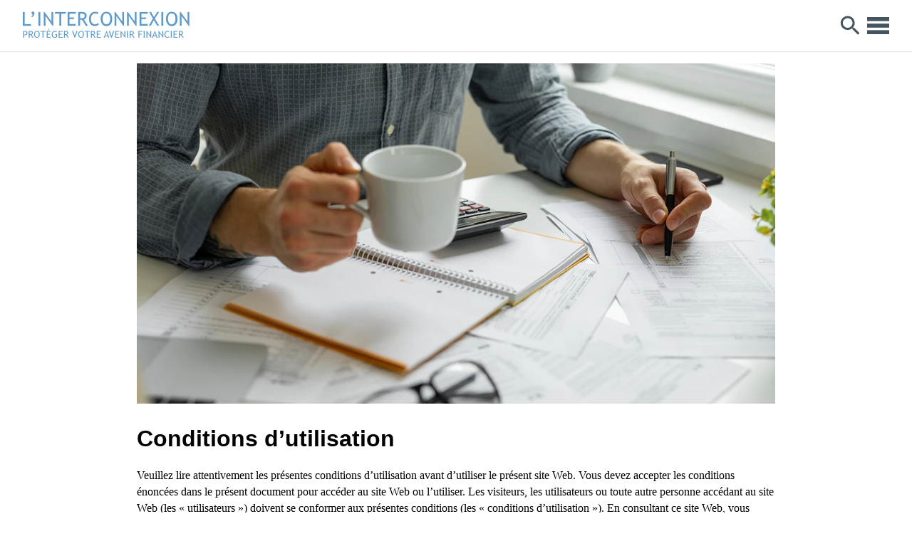

--- FILE ---
content_type: text/html; charset=utf-8
request_url: https://nadiastubbert.linterconnexion.ca/conditions-dutilisation
body_size: 9030
content:
<!DOCTYPE html><html><head><meta charSet="utf-8"/><meta name="viewport" content="minimum-scale=1, initial-scale=1, width=device-width, shrink-to-fit=no"/><title>Conditions d’utilisation | NADIA STUBBERT</title><meta name="description" content=""/><link rel="canonical" href="https://nadiastubbert.linterconnexion.ca/content/conditions-dutilisation"/><meta property="og:locale" content="fr_CA"/><meta property="og:type" content="article"/><meta property="og:title" content="Conditions d’utilisation"/><meta property="og:description" content=""/><meta property="og:url" content="https://nadiastubbert.linterconnexion.ca/content/conditions-dutilisation"/><meta property="og:site_name" content="L&#x27;Interconnexion"/><meta property="article:published_time" content="2020-05-20"/><meta property="og:image" content="https://images.ctfassets.net/ygz4g81yi3jn/4HWtFEJegFuVdPo0oj12uQ/b8c0cf496bf18a73426f47f99edb71e0/ci.direct_B.jpg"/><meta name="twitter:card" content="summary_large_image"/><meta name="twitter:description" content=""/><meta name="twitter:title" content="Conditions d’utilisation"/><meta name="twitter:image" content="https://images.ctfassets.net/ygz4g81yi3jn/4HWtFEJegFuVdPo0oj12uQ/b8c0cf496bf18a73426f47f99edb71e0/ci.direct_B.jpg"/><meta name="next-head-count" content="17"/><link data-next-font="size-adjust" rel="preconnect" href="/" crossorigin="anonymous"/><link rel="preload" href="/_next/static/css/ff18183dc075ca7d.css" as="style"/><link rel="stylesheet" href="/_next/static/css/ff18183dc075ca7d.css" data-n-g=""/><link rel="preload" href="/_next/static/css/2e92639ad029e9e4.css" as="style"/><link rel="stylesheet" href="/_next/static/css/2e92639ad029e9e4.css" data-n-p=""/><link rel="preload" href="/_next/static/css/6a44f427457d66a7.css" as="style"/><link rel="stylesheet" href="/_next/static/css/6a44f427457d66a7.css" data-n-p=""/><noscript data-n-css=""></noscript><script defer="" nomodule="" src="/_next/static/chunks/polyfills-42372ed130431b0a.js"></script><script id="cookieyes" src="https://cdn-cookieyes.com/client_data/27245fa541213e9ac530e23a/script.js" defer="" data-nscript="beforeInteractive"></script><script src="/_next/static/chunks/webpack-4e07f535d03aecb3.js" defer=""></script><script src="/_next/static/chunks/framework-64ad27b21261a9ce.js" defer=""></script><script src="/_next/static/chunks/main-25c58b9431f4f408.js" defer=""></script><script src="/_next/static/chunks/pages/_app-38a6273fd2ce995e.js" defer=""></script><script src="/_next/static/chunks/75fc9c18-677b9b304ed99070.js" defer=""></script><script src="/_next/static/chunks/4b358913-2bafda1042a500c7.js" defer=""></script><script src="/_next/static/chunks/664-fb5491d3140dd9e7.js" defer=""></script><script src="/_next/static/chunks/442-f92bf1d056d05ac8.js" defer=""></script><script src="/_next/static/chunks/536-106b2a1978029a91.js" defer=""></script><script src="/_next/static/chunks/649-73220ad388a569b0.js" defer=""></script><script src="/_next/static/chunks/126-1b16d63f4ac5fbc9.js" defer=""></script><script src="/_next/static/chunks/833-bdaf3596876d44a2.js" defer=""></script><script src="/_next/static/chunks/779-05cc7d8c298a4d81.js" defer=""></script><script src="/_next/static/chunks/804-ae417e9f1a553270.js" defer=""></script><script src="/_next/static/chunks/pages/content/%5Badvisor%5D/%5Bslug%5D-f3be241bf8d0120d.js" defer=""></script><script src="/_next/static/PYwMKvHo6SXBbsEUoLCae/_buildManifest.js" defer=""></script><script src="/_next/static/PYwMKvHo6SXBbsEUoLCae/_ssgManifest.js" defer=""></script></head><body><div id="__next"><div class="Header_root__Ftiz4"><header class="Header_header__TsQ2I"><h1 class="Header_logo___CXuk"><a class="HeaderLogo_buttonLogo__dhV_D" href="/"><img srcSet="/static/images/linterconnexion.png, /static/images/linterconnexion@2x.png 2x" src="/static/images/linterconnexion.png" alt="L&#x27;Interconnexion - Protéger votre avenir financier"/></a></h1><div class="NavigationMenu_primary__R4gE3 NavigationMenu_desktopHide__84pKb"><ul><li class="NavigationMenu_standard__z45Cp"><a class="" href="/assurance"><span>Assurance</span></a></li><li class="NavigationMenu_standard__z45Cp"><a class="" href="/planifier"><span>Outils</span></a></li><li class="NavigationMenu_standard__z45Cp"><a class="" href="/nous-joindre"><span>Nous joindre</span></a></li></ul><div class="NavigationMenu_secondary__YmVdV NavigationMenu_mobileOnly__F6q1I"><a class="" href="/recherche"><span class="NavigationMenu_searchIconContainer__n7NZ1 NavigationMenu_noUnderline__Wj7et"><svg xmlns="http://www.w3.org/2000/svg" data-name="Layer 1" viewBox="0 0 19 19" class="SearchIcon_svg__fkWay"><path d="M18.53 16.24L13 10.71A7 7 0 1010.76 13l5.49 5.51a1.61 1.61 0 001.14.47 1.6 1.6 0 001.61-1.6 1.61 1.61 0 00-.47-1.14zM7 11.52a4.48 4.48 0 114.46-4.47A4.47 4.47 0 017 11.52z" class="SearchIcon_path__pr5qH"></path></svg></span>Recherche</a><a href="https://nadiastubbert.thelinkbetween.ca/content/terms-of-use">English</a></div></div><div class="NavigationMenu_secondary__YmVdV NavigationMenu_desktopOnly__JfUZ9"><ul><li class="NavigationMenu_standard__z45Cp"><a class="" href="/recherche"><span class="NavigationMenu_searchIconContainer__n7NZ1"><svg xmlns="http://www.w3.org/2000/svg" data-name="Layer 1" viewBox="0 0 19 19" class="SearchIcon_svg__fkWay"><path d="M18.53 16.24L13 10.71A7 7 0 1010.76 13l5.49 5.51a1.61 1.61 0 001.14.47 1.6 1.6 0 001.61-1.6 1.61 1.61 0 00-.47-1.14zM7 11.52a4.48 4.48 0 114.46-4.47A4.47 4.47 0 017 11.52z" class="SearchIcon_path__pr5qH"></path></svg></span>Recherche</a></li><li class="NavigationMenu_standard__z45Cp"><a href="https://nadiastubbert.thelinkbetween.ca/content/terms-of-use">English</a></li></ul></div><div class="NavigationMenu_searchDropdown__O983G NavigationMenu_hide__Qi7an"><form><div class="NavigationMenu_searchForm__5a24y"><button class="NavigationMenu_searchIcon__QhemS" type="submit" value="Search" title="Recherche" id="nav-menu-search-button"><div class="NavigationMenu_searchIconContainer__n7NZ1"><svg xmlns="http://www.w3.org/2000/svg" data-name="Layer 1" viewBox="0 0 19 19" class="SearchIcon_svg__fkWay"><path d="M18.53 16.24L13 10.71A7 7 0 1010.76 13l5.49 5.51a1.61 1.61 0 001.14.47 1.6 1.6 0 001.61-1.6 1.61 1.61 0 00-.47-1.14zM7 11.52a4.48 4.48 0 114.46-4.47A4.47 4.47 0 017 11.52z" class="SearchIcon_path__pr5qH"></path></svg></div></button><div class="NavigationMenu_search__OBg8q"><input class="NavigationMenu_searchInput__ArQdH focus:border-transparent focus:ring-0" type="text" placeholder="Recherche" aria-labelledby="nav-menu-search-button" value=""/></div></div></form></div><div class="Header_headerMobileContainer__ywxQB"><div class="Header_smallMobile__Fogdn"><a class="HeaderSearchButton_root__9nFWM HeaderSearchButton_root__9nFWM" href="/recherche" title="Recherche"><svg xmlns="http://www.w3.org/2000/svg" viewBox="0 0 24 24"><path d="M0 0h24v24H0z" fill="none"></path><path class="HeaderSearchButton_icon__My4ii" d="M15.5 14h-.79l-.28-.27C15.41 12.59 16 11.11 16 9.5 16 5.91 13.09 3 9.5 3S3 5.91 3 9.5 5.91 16 9.5 16c1.61 0 3.09-.59 4.23-1.57l.27.28v.79l5 4.99L20.49 19l-4.99-5zm-6 0C7.01 14 5 11.99 5 9.5S7.01 5 9.5 5 14 7.01 14 9.5 11.99 14 9.5 14z" fill="#5E277D"></path></svg></a></div><a class="HeaderMenu_root__f_MoL" href="#" title="menu"><svg viewBox="0 0 44 34"><g stroke="none" stroke-width="1" fill="none" fill-rule="evenodd"><g class="HeaderMenu_icon___Ha53" fill="#5E277D" fill-rule="nonzero"><rect x="0" y="0" width="44" height="8"></rect><rect x="0" y="13" width="44" height="8"></rect><rect x="0" y="26" width="44" height="8"></rect></g></g></svg></a></div></header></div><div class="Overlay_root__7jbZH Overlay_hide__kdD5m Overlay_mobileOnly__babVT"></div><div class="Header_spacer__WZfGD"></div><footer><div id="site-footer" class="Footer_root__c0ASN"><div class="Footer_container__qCw8n"><div class="Footer_mGrid__tV5Kq"><div class="Footer_mGridItem__9H4XX"><p class="Footer_aboutP__2EcJt">Le présent site ne comporte que des renseignements généraux. L’information qui s’y trouve ne doit pas être considérée par le lecteur comme des conseils juridiques, comptables, fiscaux, financiers ou actuariels. Pour ces questions, le lecteur devrait consulter un professionnel indépendant. Veuillez vous reporter aux exposés de vente, au libellé des contrats et à la documentation des compagnies d’assurance pour obtenir des précisions sur les questions d’assurance et/ou de fonds distincts mentionnées dans le présent site.</p></div><div class="Footer_mGridItem__9H4XX"><div class="Footer_legalContainer__TwUSm"><div class="Footer_legal__4YKhm"><a class="cky-banner-element" href="#">Préférence de témoins</a> <!-- -->|<!-- --> <a href="https://www.ppi.ca/fr/accessibility" target="_blank">Accessibilité</a> <!-- -->|<!-- --> <a href="https://www.ppi.ca/fr/politique-de-confidentialite" target="_blank">Politique de confidentialité</a> <!-- -->| <a href="/conditions-dutilisation">Conditions d&#x27;utilisation</a></div><div class="Footer_copy__odvCq">© PPI <!-- -->2026</div></div></div></div></div></div></footer></div><script id="__NEXT_DATA__" type="application/json">{"props":{"pageProps":{"advisor":{"email":"nadia.stubbert.cp@gmail.com","slug":"nadiastubbert","business_name":"NADIA STUBBERT","firstname":"Nadia","lastname":"Stubbert","designations":"Représentante autonome","title":"Conseillère en sécurité financière ","city":"Sept-Îles","province":"QC","postal_code":"G4R 3B3","address":"Hôtel Sept-Îles du 451, rue Arnaud - corridor professionnel","suite":"Suite 300","language":"fr","affiliation":"HOLLIS - Investia","tlb_terms_of_use":true,"no_investment_content":true,"phone":"(418) 965-2843","phone_ext":"","about":"J'exerce dans le domaine de l'assurance de personnes depuis 2011 et épargne collective depuis 2013. \n\nÉtant technicienne en droit de formation, j’accorde une attention particulière à votre situation financière globale, professionnelle ou corporative, à la nomination de vos bénéficiaires et à la maximisation de votre patrimoine familial. Tout comme votre santé personnelle, votre santé financière évolue au fil des ans et vos besoins changent. \n\nDiscutons et prévoyons ENSEMBLE votre LENDEMAIN. ","twitter":null,"linkedin":"https://www.linkedin.com/in/nadia-stubbert","facebook":"https://www.facebook.com/nadia.stubbert.cp","website":"http://www.cfcapitale.com/","ppivalet":null,"instagram":null,"youtube":null,"subscriber_email_notifications":true,"amplifi":"","logo":null,"profile_image":"//images.ctfassets.net/ygz4g81yi3jn/tlb-advisor-profileimage-nadiastubbert/b7731e3da508e5b76f8cb8e438930803/advisor-profileimage-nadiastubbert.jpeg","logo_exists":false,"profile_exists":true,"last_modified":"2022-07-13T13:14:06.1425508","date_created":"2019-10-02T07:00:50.97","salesTeam":false},"entry":{"sys":{"type":"Array"},"total":1,"skip":0,"limit":100,"items":[{"metadata":{"tags":[],"concepts":[]},"sys":{"space":{"sys":{"type":"Link","linkType":"Space","id":"ygz4g81yi3jn"}},"id":"4X7kKtsT07FHDTwKmcrxQ4","type":"Entry","createdAt":"2019-08-12T18:12:18.681Z","updatedAt":"2022-10-13T17:56:12.876Z","environment":{"sys":{"id":"master","type":"Link","linkType":"Environment"}},"publishedVersion":386,"revision":11,"contentType":{"sys":{"type":"Link","linkType":"ContentType","id":"page"}},"locale":"fr-CA"},"fields":{"date":"2020-05-20","title":"Conditions d’utilisation","slug":"conditions-dutilisation","category":{"metadata":{"tags":[],"concepts":[]},"sys":{"space":{"sys":{"type":"Link","linkType":"Space","id":"ygz4g81yi3jn"}},"id":"16kXwCy5t1X6A3IjsSWS4f","type":"Entry","createdAt":"2019-11-19T22:17:59.957Z","updatedAt":"2019-12-17T18:44:34.416Z","environment":{"sys":{"id":"master","type":"Link","linkType":"Environment"}},"publishedVersion":16,"revision":3,"contentType":{"sys":{"type":"Link","linkType":"ContentType","id":"category"}},"locale":"fr-CA"},"fields":{"path":"none","title":"Site Root"}},"effect":"Minimal","image":{"metadata":{"tags":[],"concepts":[]},"sys":{"space":{"sys":{"type":"Link","linkType":"Space","id":"ygz4g81yi3jn"}},"id":"4HWtFEJegFuVdPo0oj12uQ","type":"Asset","createdAt":"2022-01-12T15:14:55.395Z","updatedAt":"2022-01-12T15:14:55.395Z","environment":{"sys":{"id":"master","type":"Link","linkType":"Environment"}},"publishedVersion":8,"revision":1,"locale":"fr-CA"},"fields":{"title":"How much should I contribute to my RRSP B","description":"","file":{"url":"//images.ctfassets.net/ygz4g81yi3jn/4HWtFEJegFuVdPo0oj12uQ/b8c0cf496bf18a73426f47f99edb71e0/ci.direct_B.jpg","details":{"size":388150,"image":{"width":1100,"height":611}},"fileName":"ci.direct_B.jpg","contentType":"image/jpeg"}}},"body":{"data":{},"content":[{"data":{},"content":[{"data":{},"marks":[],"value":"Veuillez lire attentivement les présentes conditions d’utilisation avant d’utiliser le présent site Web. Vous devez accepter les conditions énoncées dans le présent document pour accéder au site Web ou l’utiliser. Les visiteurs, les utilisateurs ou toute autre personne accédant au site Web (les « utilisateurs ») doivent se conformer aux présentes conditions (les « conditions d’utilisation »). En consultant ce site Web, vous acceptez d’être lié par les présentes conditions d’utilisation. Si vous n’acceptez pas ces conditions, vous devez immédiatement cesser d’utiliser le présent site Web. ","nodeType":"text"}],"nodeType":"paragraph"},{"data":{},"content":[{"data":{},"marks":[],"value":"1. Aperçu ","nodeType":"text"}],"nodeType":"paragraph"},{"data":{},"content":[{"data":{},"marks":[],"value":"PPI Management Inc. (« PPI ») est une société de commercialisation d’assurance autorisée à l’échelle nationale qui soutient les conseillers indépendants dans leurs activités et qui leur permet de fournir des produits de diverses compagnies d’assurance. PPI héberge et maintient à jour le présent site Web et fournit les articles et les vidéos à des fins d’information et de communication seulement, au nom du conseiller indépendant présenté sur cette page Web. ","nodeType":"text"}],"nodeType":"paragraph"},{"data":{},"content":[{"data":{},"marks":[],"value":"2. Modifications des conditions d’utilisation et du contenu ","nodeType":"text"}],"nodeType":"paragraph"},{"data":{},"content":[{"data":{},"marks":[],"value":"PPI ou le conseiller indépendant peut, en tout temps, pour quelque raison et sans préavis aux utilisateurs, modifier le site Web, notamment sa présentation, son format et son contenu. PPI peut aussi, en tout temps, pour quelque raison et sans préavis aux utilisateurs, réviser ou modifier les conditions d’utilisation du site Web. Les modifications prennent effet dès leur publication sur le site Web. Par conséquent, chaque fois que vous accédez au site Web, vous devez lire les conditions d’utilisation auxquelles sont subordonnés votre accès au site Web et l’utilisation que vous en faites. En accédant au site Web et en l’utilisant après l’entrée en vigueur de ces modifications, vous acceptez d’être lié par ces modifications ou révisions.\n","nodeType":"text"}],"nodeType":"paragraph"},{"data":{},"content":[{"data":{},"marks":[],"value":"3. Compétence ","nodeType":"text"}],"nodeType":"paragraph"},{"data":{},"content":[{"data":{},"marks":[],"value":"Le site Web s’adresse aux personnes physiques et morales installées au Canada. Il ne s’adresse à aucune personne physique ou morale de quelque territoire où (pour cause de nationalité, de résidence, de citoyenneté ou pour tout autre motif) le site Web et son contenu ne peuvent être publiés ou ne sont pas accessibles, ni de quelque territoire où ils sont de quelque façon contraire à la législation ou à la réglementation. Si ces conditions s’appliquent à vous, vous n’êtes pas autorisé à accéder à quelque partie du site Web ni à utiliser l’information qui y est publiée. PPI, de même que le conseiller indépendant, ne fait aucune déclaration quant au bien-fondé de l’information, des opinions, des conseils et des autres éléments du site Web (collectivement appelés le « contenu ») à l’extérieur du Canada. Les personnes qui choisissent d’accéder au site Web ailleurs qu’au Canada le font à leurs propres risques et il leur incombe de se conformer aux lois locales applicables. ","nodeType":"text"}],"nodeType":"paragraph"},{"data":{},"content":[{"data":{},"marks":[],"value":"4. Sécurité des renseignements personnels ","nodeType":"text"}],"nodeType":"paragraph"},{"data":{},"content":[{"data":{},"marks":[],"value":"Lorsque vous visitez le présent site Web, vous avez généralement le contrôle de la quantité et de la nature des renseignements que vous communiquez à PPI ou au conseiller indépendant. En qualité de visiteur, vous pouvez naviguer sur le site Web pour trouver de l’information sans avoir à divulguer quelques renseignements personnels que ce soit. La sécurité de vos renseignements personnels sur le site Web est la priorité de PPI. C’est pourquoi PPI fait constamment évoluer ses mesures de sécurité pour qu’elles répondent aux normes les plus élevées de l’industrie. Pour de plus amples renseignements, veuillez consulter la ","nodeType":"text"},{"data":{"uri":"https://www.ppi.ca/fr/politique-de-confidentialite"},"content":[{"data":{},"marks":[],"value":"politique de protection des renseignements personnels","nodeType":"text"}],"nodeType":"hyperlink"},{"data":{},"marks":[],"value":". ","nodeType":"text"}],"nodeType":"paragraph"},{"data":{},"content":[{"data":{},"marks":[],"value":"5. Droits d’auteur et reproduction du contenu ","nodeType":"text"}],"nodeType":"paragraph"},{"data":{},"content":[{"data":{},"marks":[],"value":"Le contenu du présent site Web est protégé par les lois sur le droit d’auteur en vigueur au Canada et dans d’autres pays, s’il y a lieu. Il est strictement interdit de copier, de reproduire, de publier ou de distribuer, en tout ou en partie, les renseignements qui se trouvent sur le présent site Web. Il est toutefois possible de copier, d’imprimer ou de télécharger des renseignements pour un usage personnel non commercial, à condition que ces renseignements n’aient pas été modifiés de quelque manière que ce soit et que la source soit mentionnée. L’autorisation écrite préalable de PPI est requise pour toute autre utilisation que celle qui est précisée dans les conditions ci-dessus, à défaut de quoi PPI prendra les mesures légales appropriées. ","nodeType":"text"}],"nodeType":"paragraph"},{"data":{},"content":[{"data":{},"marks":[],"value":"6. Liens ","nodeType":"text"}],"nodeType":"paragraph"},{"data":{},"content":[{"data":{},"marks":[],"value":"Le présent site Web peut contenir des liens vers d’autres sites Web qui ne sont pas la propriété de PPI, ni du conseiller indépendant, ni sous son contrôle et auxquels la politique de sécurité de PPI ne s’applique pas. PPI et le conseiller indépendant ne contrôlent ni ne sanctionnent ces sites Web, et ne sont pas responsables de leur contenu ni de l’exactitude ou de la fiabilité de l’information, des données, des opinions, des conseils ou des déclarations qui s’y trouvent. En utilisant le présent site Web, vous déchargez expressément PPI et le conseiller indépendant de toute responsabilité découlant de votre utilisation d’un site Web tiers. Nous vous invitons à faire preuve de vigilance lorsque vous quittez le présent site Web et à lire les conditions d’utilisation et la politique de confidentialité de tout site Web que vous visitez et qui n’appartient pas à PPI. ","nodeType":"text"}],"nodeType":"paragraph"},{"data":{},"content":[{"data":{},"marks":[],"value":"7. Aucun usage illégal ou interdit ","nodeType":"text"}],"nodeType":"paragraph"},{"data":{},"content":[{"data":{},"marks":[],"value":"Comme condition de votre utilisation du site Web, vous garantissez à PPI que vous n’utiliserez pas le site Web à des fins illégales ou interdites par les présentes conditions d’utilisation. Vous ne pouvez utiliser le site Web de quelque manière qui pourrait endommager, désactiver ou surcharger le site Web, y porter atteinte ou nuire à la capacité d’autrui d’utiliser le site Web et d’en bénéficier. Vous ne pouvez obtenir ou tenter d’obtenir du matériel ou de l’information, de quelque manière que ce soit, qui n’a pas été intentionnellement rendu accessible ou mis à votre disposition sur le site Web. ","nodeType":"text"}],"nodeType":"paragraph"},{"data":{},"content":[{"data":{},"marks":[],"value":"8. Retrait du droit d’accès ","nodeType":"text"}],"nodeType":"paragraph"},{"data":{},"content":[{"data":{},"marks":[],"value":"PPI peut mettre fin à tout accès à ce site Web en tout temps, en tout ou en partie. PPI ne peut en aucun cas être tenue responsable des pertes ou dommages pouvant découler directement ou indirectement du retrait de votre accès au présent site Web. Pour votre part, vous pouvez mettre fin à votre accès à ce site Web en tout temps. Par suite du retrait de tout accès au site Web, les dispositions de l’article 11 demeureront en vigueur et les droits des utilisateurs aux termes des présentes cesseront immédiatement. ","nodeType":"text"}],"nodeType":"paragraph"},{"data":{},"content":[{"data":{},"marks":[],"value":"9. Droit applicable ","nodeType":"text"}],"nodeType":"paragraph"},{"data":{},"content":[{"data":{},"marks":[],"value":"Les conditions d’utilisation sont régies à tous les égards par les lois de la province de l’Ontario (Canada), sans égard à son choix des règles de droit. En cas de divergence entre une loi applicable et toute partie des conditions d’utilisation, ces dernières seront réputées être modifiées de façon à se conformer à la loi. Ces modifications n’auront aucune incidence sur les autres dispositions. ","nodeType":"text"}],"nodeType":"paragraph"},{"data":{},"content":[{"data":{},"marks":[],"value":"10. Fiabilité de l’information ","nodeType":"text"}],"nodeType":"paragraph"},{"data":{},"content":[{"data":{},"marks":[],"value":"Les renseignements accessibles sur le site Web constituent une source d’information générale au sujet des questions traitées et ne sont pas adaptés à votre situation précise. Vous ne devez pas les interpréter comme des conseils juridiques, comptables, fiscaux, financiers, actuariels, ni comme quelque autre forme de conseils professionnels. Vous devez évaluer tous les renseignements, toutes les opinions et tous les conseils offerts sur le site Web avec votre spécialiste en assurances ou en comptabilité, ou votre conseiller juridique, fiscal, actuariel, financier ou autre, selon les besoins et la situation. Aucun conseil ni aucun renseignement, qu’il soit verbal ou écrit, obtenu du conseiller indépendant ou sur ce site Web ne peut être interprété comme créant une garantie. ","nodeType":"text"}],"nodeType":"paragraph"},{"data":{},"content":[{"data":{},"marks":[],"value":"De plus, les résultats générés par tout outil de calcul offert sur ce site Web ne créent aucune obligation légale ou contractuelle pour PPI ou le conseiller indépendant. Ces simulations sont basées sur des calculs approximatifs. Veuillez confirmer tout résultat en communiquant avec un conseiller. ","nodeType":"text"}],"nodeType":"paragraph"},{"data":{},"content":[{"data":{},"marks":[],"value":"11. Clause de non-responsabilité ","nodeType":"text"}],"nodeType":"paragraph"},{"data":{},"content":[{"data":{},"marks":[],"value":"Le site Web et son contenu sont mis à votre disposition tels quels et dans la mesure où ils sont disponibles, sans garantie d’aucune sorte, ni expresse, ni légale, ni tacite, notamment sans garantie tacite de qualité marchande, d’adaptation à un usage particulier, de jouissance paisible, d’intégration informatique, d’exactitude et de non-violation, toutes expressément rejetées par PPI et le conseiller indépendant. Vous assumez tous les risques liés à l’utilisation du contenu. De plus, vous reconnaissez que PPI, ses administrateurs, dirigeants, employés et représentants, ainsi que le conseiller indépendant, ne peuvent en aucun cas être tenus responsables des pertes ou dommages pouvant découler directement ou indirectement de l’utilisation ou de l’incapacité d’utiliser le présent site Web. ","nodeType":"text"}],"nodeType":"paragraph"},{"data":{},"content":[{"data":{},"marks":[],"value":"12. Utilisation de cookies et de pixels invisibles ","nodeType":"text"}],"nodeType":"paragraph"},{"data":{},"content":[{"data":{},"marks":[],"value":"Les cookies du site Web sont activés pour simplifier la navigation, pour améliorer votre expérience utilisateur et pour faire le suivi des sections du site que vous visitez. Bien que cela permette à PPI de personnaliser le contenu que vous voyez lorsque vous visitez le site Web, cela ne permet pas à PPI de recueillir des renseignements personnels à votre sujet. Par conséquent, lorsque vous visitez le site Web et interagissez avec lui au moyen de votre téléphone cellulaire ou de votre navigateur Web, des données électroniques sont recueillies automatiquement. Les renseignements de ce type sont considérés comme des renseignements non personnels. Les renseignements non personnels sont des données qui ne permettent pas d’identifier une personne en particulier et qui sont recueillies automatiquement lorsque vous accédez au présent site Web sur votre navigateur. Vous pouvez choisir de désactiver les cookies dans votre navigateur. Toutefois, si vous choisissez de le faire, il se peut que vous n’ayez pas accès à certaines fonctionnalités du site Web. ","nodeType":"text"}],"nodeType":"paragraph"},{"data":{},"content":[{"data":{},"marks":[],"value":"Les pages Web peuvent également contenir des images électroniques connues sous le nom de pixels invisibles. Les pixels invisibles, appelés ainsi parce qu’ils sont habituellement invisibles pour l’utilisateur, sont utilisés à plusieurs des mêmes fins que les cookies. \n\nPPI peut inclure des pixels invisibles sur le site Web pour : ","nodeType":"text"}],"nodeType":"paragraph"},{"data":{},"content":[{"data":{},"content":[{"data":{},"content":[{"data":{},"marks":[],"value":"déterminer si les messages sont ouverts et si des mesures sont prises en conséquences;","nodeType":"text"}],"nodeType":"paragraph"}],"nodeType":"list-item"},{"data":{},"content":[{"data":{},"content":[{"data":{},"marks":[],"value":"recueillir des données statistiques sur les habitudes d'utilisation du site Web;","nodeType":"text"}],"nodeType":"paragraph"}],"nodeType":"list-item"},{"data":{},"content":[{"data":{},"content":[{"data":{},"marks":[],"value":"vous fournir des renseignements sur ses produits et services.","nodeType":"text"}],"nodeType":"paragraph"}],"nodeType":"list-item"}],"nodeType":"unordered-list"},{"data":{},"content":[{"data":{},"marks":[],"value":"13. Outils externes de contrôle et de surveillance ","nodeType":"text"}],"nodeType":"paragraph"},{"data":{},"content":[{"data":{},"marks":[],"value":"PPI utilise des services d’analyse Web, y compris Google Analytics, pour analyser l’utilisation du site Web. Ces outils ont recours à des cookies pour recueillir et générer des renseignements sur vos visites sur le site Web (y compris votre adresse IP), qui sont transmis à leurs serveurs de façon anonyme pour y être traités. PPI étudie les tendances relatives à l’activité sur le site Web en vue d’améliorer l’expérience des visiteurs du site Web. Ces outils ne recueillent que des renseignements non personnels concernant votre utilisation du site Web. Toutefois, veuillez noter que ces outils sont conçus et maintenus par des tiers qui ne sont pas sous le contrôle de PPI. Pour cette raison, PPI et le conseiller indépendant ne peuvent être tenus responsables ni de la nature des renseignements recueillis par ces tiers ni de la manière dont ils les utilisent et les protègent. \n","nodeType":"text"}],"nodeType":"paragraph"},{"data":{},"content":[{"data":{},"marks":[],"value":"14. Nous joindre ","nodeType":"text"}],"nodeType":"paragraph"},{"data":{},"content":[{"data":{},"marks":[],"value":"Pour obtenir des renseignements complémentaires sur les présentes conditions d’utilisation, veuillez nous écrire à l’adresse ","nodeType":"text"},{"data":{"uri":"mailto:webmaster@ppi.ca"},"content":[{"data":{},"marks":[],"value":"webmaster@ppi.ca","nodeType":"text"}],"nodeType":"hyperlink"},{"data":{},"marks":[],"value":"﻿.","nodeType":"text"}],"nodeType":"paragraph"}],"nodeType":"document"},"domain":["The Link Between","The Link Between (no invest)"],"author":{"metadata":{"tags":[],"concepts":[]},"sys":{"space":{"sys":{"type":"Link","linkType":"Space","id":"ygz4g81yi3jn"}},"id":"4asfSqk5bUoY9rUMH8xsIV","type":"Entry","createdAt":"2019-03-21T19:10:07.930Z","updatedAt":"2019-03-21T19:10:07.930Z","environment":{"sys":{"id":"master","type":"Link","linkType":"Environment"}},"publishedVersion":5,"revision":1,"contentType":{"sys":{"type":"Link","linkType":"ContentType","id":"author"}},"locale":"fr-CA"},"fields":{"firstName":"Matt","lastName":"Smith"}}}}],"includes":{"Entry":[{"metadata":{"tags":[],"concepts":[]},"sys":{"space":{"sys":{"type":"Link","linkType":"Space","id":"ygz4g81yi3jn"}},"id":"16kXwCy5t1X6A3IjsSWS4f","type":"Entry","createdAt":"2019-11-19T22:17:59.957Z","updatedAt":"2019-12-17T18:44:34.416Z","environment":{"sys":{"id":"master","type":"Link","linkType":"Environment"}},"publishedVersion":16,"revision":3,"contentType":{"sys":{"type":"Link","linkType":"ContentType","id":"category"}},"locale":"fr-CA"},"fields":{"path":"none","title":"Site Root"}},{"metadata":{"tags":[],"concepts":[]},"sys":{"space":{"sys":{"type":"Link","linkType":"Space","id":"ygz4g81yi3jn"}},"id":"4asfSqk5bUoY9rUMH8xsIV","type":"Entry","createdAt":"2019-03-21T19:10:07.930Z","updatedAt":"2019-03-21T19:10:07.930Z","environment":{"sys":{"id":"master","type":"Link","linkType":"Environment"}},"publishedVersion":5,"revision":1,"contentType":{"sys":{"type":"Link","linkType":"ContentType","id":"author"}},"locale":"fr-CA"},"fields":{"firstName":"Matt","lastName":"Smith"}}],"Asset":[{"metadata":{"tags":[],"concepts":[]},"sys":{"space":{"sys":{"type":"Link","linkType":"Space","id":"ygz4g81yi3jn"}},"id":"4HWtFEJegFuVdPo0oj12uQ","type":"Asset","createdAt":"2022-01-12T15:14:55.395Z","updatedAt":"2022-01-12T15:14:55.395Z","environment":{"sys":{"id":"master","type":"Link","linkType":"Environment"}},"publishedVersion":8,"revision":1,"locale":"fr-CA"},"fields":{"title":"How much should I contribute to my RRSP B","description":"","file":{"url":"//images.ctfassets.net/ygz4g81yi3jn/4HWtFEJegFuVdPo0oj12uQ/b8c0cf496bf18a73426f47f99edb71e0/ci.direct_B.jpg","details":{"size":388150,"image":{"width":1100,"height":611}},"fileName":"ci.direct_B.jpg","contentType":"image/jpeg"}}}]}},"subscribeEnabled":true,"calculatorsEnabled":true,"trans":"https://nadiastubbert.thelinkbetween.ca/content/terms-of-use"},"__N_SSG":true},"page":"/content/[advisor]/[slug]","query":{"advisor":"nadiastubbert","slug":"conditions-dutilisation"},"buildId":"PYwMKvHo6SXBbsEUoLCae","isFallback":false,"isExperimentalCompile":false,"gsp":true,"scriptLoader":[]}</script></body></html>

--- FILE ---
content_type: text/css; charset=UTF-8
request_url: https://nadiastubbert.linterconnexion.ca/_next/static/css/2e92639ad029e9e4.css
body_size: 3159
content:
.HeaderLogo_buttonLogo__dhV_D{display:inline-block;height:36px}.HeaderLogo_buttonLogo__dhV_D img{display:block;height:62px;max-width:100%}.HeaderMenu_root__f_MoL{display:block}.HeaderMenu_root__f_MoL svg{height:100%;width:100%}.HeaderMenu_root__f_MoL svg .HeaderMenu_icon___Ha53{fill:#455560}.HeaderMenu_root__f_MoL.HeaderMenu_on__IKJie svg .HeaderMenu_icon___Ha53{fill:#7399c6}@media (hover:hover){.HeaderMenu_root__f_MoL:hover svg .HeaderMenu_icon___Ha53{fill:#7399c6}.HeaderMenu_root__f_MoL:active svg .HeaderMenu_icon___Ha53{fill:#c4dfe0}}@media (max-width:1451px){.HeaderMenu_root__f_MoL{cursor:pointer;height:24px;width:calc(24px * 44 / 34);display:block}}.HeaderSearchButton_root__9nFWM{display:block}.HeaderSearchButton_root__9nFWM svg{height:100%;width:100%}.HeaderSearchButton_root__9nFWM svg .HeaderSearchButton_icon__My4ii{fill:#455560}.HeaderSearchButton_root__9nFWM.HeaderSearchButton_on__SYYvJ svg .HeaderSearchButton_icon__My4ii{fill:#7399c6}@media (hover:hover){.HeaderSearchButton_root__9nFWM:hover svg .HeaderSearchButton_icon__My4ii{fill:#7399c6}.HeaderSearchButton_root__9nFWM:active svg .HeaderSearchButton_icon__My4ii{fill:#c4dfe0}}@media (max-width:1450px){.HeaderSearchButton_root__9nFWM{cursor:pointer;height:36px;width:calc(36px * 44 / 34);display:block}}.SearchIcon_svg__fkWay{height:100%;width:100%}.SearchIcon_path__pr5qH{fill:#455560}a.GetQuoteButton_button__0lsUm{text-transform:uppercase;font-size:16px;color:#fff;line-height:1.4375;height:2;overflow:hidden;text-overflow:ellipsis;display:inline-block;padding:9px 18px;background:#455560;text-decoration:none;transition:all .2s ease;border-radius:4px}a.GetQuoteButton_button__0lsUm.GetQuoteButton_on__BQXDy,a.GetQuoteButton_button__0lsUm.GetQuoteButton_on__BQXDy:active,a.GetQuoteButton_button__0lsUm.GetQuoteButton_on__BQXDy:hover,a.GetQuoteButton_button__0lsUm:hover{background:#7399c6}a.GetQuoteButton_button__0lsUm:active{transition:all 0s ease}.NavigationMenu_primary__R4gE3{width:70%;display:flex;flex:1 1 auto;justify-content:center;position:relative;height:74px;margin-bottom:2px;text-transform:uppercase}.NavigationMenu_primary__R4gE3 li.NavigationMenu_button__r8gUm>div{padding:0 16px}.NavigationMenu_primary__R4gE3 .NavigationMenu_standard__z45Cp a,.NavigationMenu_primary__R4gE3 .NavigationMenu_standard__z45Cp a:visited{color:#455560}.NavigationMenu_primary__R4gE3 .NavigationMenu_standard__z45Cp a:active,.NavigationMenu_primary__R4gE3 .NavigationMenu_standard__z45Cp a:hover{color:#7399c6}.NavigationMenu_primary__R4gE3:hover .NavigationMenu_standard__z45Cp a.NavigationMenu_active__4Vy_U{color:#4775ae}.NavigationMenu_primary__R4gE3:hover .NavigationMenu_standard__z45Cp a.NavigationMenu_active__4Vy_U span{position:relative}.NavigationMenu_primary__R4gE3:hover .NavigationMenu_standard__z45Cp a.NavigationMenu_active__4Vy_U span:after{position:absolute;content:"";height:2px;bottom:-6px;margin:0 auto;left:0;right:0;width:0;background:#4775ae}.NavigationMenu_primary__R4gE3 .NavigationMenu_standard__z45Cp a{align-items:center;font-size:21px;text-decoration:none;position:relative;line-height:1;margin-bottom:2px;padding:16px;display:inline-block}.NavigationMenu_primary__R4gE3 .NavigationMenu_standard__z45Cp a.NavigationMenu_active__4Vy_U,.NavigationMenu_primary__R4gE3 .NavigationMenu_standard__z45Cp a.NavigationMenu_active__4Vy_U:hover{color:#4775ae}.NavigationMenu_primary__R4gE3 .NavigationMenu_standard__z45Cp a.NavigationMenu_active__4Vy_U span:after,.NavigationMenu_primary__R4gE3 .NavigationMenu_standard__z45Cp a.NavigationMenu_active__4Vy_U:hover span:after{width:100%}.NavigationMenu_primary__R4gE3 .NavigationMenu_standard__z45Cp a.NavigationMenu_active__4Vy_U:hover:visited,.NavigationMenu_primary__R4gE3 .NavigationMenu_standard__z45Cp a.NavigationMenu_active__4Vy_U:visited{color:#4775ae}.NavigationMenu_primary__R4gE3 .NavigationMenu_standard__z45Cp a span{position:relative}.NavigationMenu_primary__R4gE3 .NavigationMenu_standard__z45Cp a span:after{position:absolute;content:"";height:2px;bottom:-6px;margin:0 auto;left:0;right:0;width:0;background:#7399c6}.NavigationMenu_primary__R4gE3 .NavigationMenu_standard__z45Cp a span:hover:after{width:100%}.NavigationMenu_primary__R4gE3 li.NavigationMenu_standard__z45Cp:hover{cursor:pointer}.NavigationMenu_primary__R4gE3 li.NavigationMenu_standard__z45Cp:hover a{color:#7399c6}.NavigationMenu_primary__R4gE3 li.NavigationMenu_standard__z45Cp:hover a.NavigationMenu_active__4Vy_U{color:#4775ae}.NavigationMenu_primary__R4gE3 li.NavigationMenu_standard__z45Cp:hover a span,.NavigationMenu_primary__R4gE3 li.NavigationMenu_standard__z45Cp:hover a.NavigationMenu_active__4Vy_U span{position:relative}.NavigationMenu_primary__R4gE3 li.NavigationMenu_standard__z45Cp:hover a span:after,.NavigationMenu_primary__R4gE3 li.NavigationMenu_standard__z45Cp:hover a.NavigationMenu_active__4Vy_U span:after{position:absolute;content:"";height:2px;bottom:-6px;margin:0 auto;left:0;right:0;width:100%}.NavigationMenu_primary__R4gE3 li.NavigationMenu_standard__z45Cp:hover a span:hover:after,.NavigationMenu_primary__R4gE3 li.NavigationMenu_standard__z45Cp:hover a.NavigationMenu_active__4Vy_U span:hover:after{width:100%}.NavigationMenu_primary__R4gE3 li.NavigationMenu_standard__z45Cp:hover a span:after{background:#7399c6}.NavigationMenu_primary__R4gE3 li.NavigationMenu_standard__z45Cp:hover a.NavigationMenu_active__4Vy_U span:after{background:#4775ae}.NavigationMenu_secondary__YmVdV{font-size:16px;line-height:1.4375;display:flex;flex:0 0 auto;flex-basis:264px;justify-content:flex-end;position:relative;height:72px}.NavigationMenu_secondary__YmVdV a:active,.NavigationMenu_secondary__YmVdV a:hover{color:#7399c6}.NavigationMenu_secondary__YmVdV a{color:#455560;justify-content:center;padding:0;text-decoration:none;text-transform:uppercase}.NavigationMenu_secondary__YmVdV a.NavigationMenu_active__4Vy_U{color:#4775ae}.NavigationMenu_secondary__YmVdV a.NavigationMenu_active__4Vy_U span svg path,.NavigationMenu_secondary__YmVdV a:active svg path,.NavigationMenu_secondary__YmVdV a:hover svg path{fill:#4775ae}.NavigationMenu_secondary__YmVdV li:not(:first-child){padding-left:16px}.NavigationMenu_searchIconContainer__n7NZ1{display:inline-block;height:calc(16px * 1.4375);width:18px;padding-right:5px;vertical-align:bottom}.NavigationMenu_searchDropdown__O983G{position:absolute;width:100%;height:auto;top:73px;left:0;right:0;background:#e4e5e6}.NavigationMenu_searchForm__5a24y{display:flex;padding:35px 36px 36px;margin:0 auto;max-width:792px}.NavigationMenu_searchIcon__QhemS{background-repeat:no-repeat;background-position:50%;background-color:#fff;width:47px;height:42px;flex-grow:0;flex-shrink:1;-webkit-appearance:none;-moz-appearance:none;border:none}.NavigationMenu_searchIcon__QhemS:active,.NavigationMenu_searchIcon__QhemS:hover{cursor:pointer}.NavigationMenu_searchIcon__QhemS div.NavigationMenu_searchIconContainer__n7NZ1{padding-left:8px;height:20px;width:28px}.NavigationMenu_search__OBg8q{flex:2 1 auto}.NavigationMenu_searchInput__ArQdH{border:none;width:100%;height:42px;font-size:16px;font-family:Trebuchet MS,Helvetica,Arial,sans-serif;background-color:#fff;color:#455560;padding-right:9px;border-radius:0}.NavigationMenu_searchInput__ArQdH::-moz-placeholder{color:#455560}.NavigationMenu_searchInput__ArQdH::placeholder{color:#455560}.NavigationMenu_searchInput__ArQdH:focus{outline:none}.NavigationMenu_searchInput__ArQdH:focus::-moz-placeholder{color:#bfb6ad}.NavigationMenu_searchInput__ArQdH:focus::placeholder{color:#bfb6ad}.NavigationMenu_hide__Qi7an,.NavigationMenu_mobileOnly__F6q1I,.NavigationMenu_mobile__Qbzfd{display:none}.NavigationMenu_buttonContainer__hAfnj{display:flex;align-items:center;justify-content:center}@media (min-width:740px) and (max-width:1450px){.NavigationMenu_primary__R4gE3 li.NavigationMenu_button__r8gUm{display:none}}@media (max-width:1450px){.NavigationMenu_primary__R4gE3{position:absolute;width:100%;height:auto;top:73px;left:0;right:0;background:#fff;display:block}.NavigationMenu_primary__R4gE3 li.NavigationMenu_button__r8gUm{padding:32px 0 16px}.NavigationMenu_primary__R4gE3 .NavigationMenu_standard__z45Cp a{width:100%}.NavigationMenu_secondary__YmVdV{padding:16px 0 36px;text-align:center;width:100%;display:block}.NavigationMenu_secondary__YmVdV a,.NavigationMenu_secondary__YmVdV a:visited{width:auto;padding:0;font-size:16px;text-decoration:none;text-transform:uppercase}.NavigationMenu_secondary__YmVdV a.NavigationMenu_active__4Vy_U,.NavigationMenu_secondary__YmVdV a.NavigationMenu_active__4Vy_U:hover{color:#4775ae}.NavigationMenu_secondary__YmVdV a.NavigationMenu_active__4Vy_U span:after,.NavigationMenu_secondary__YmVdV a.NavigationMenu_active__4Vy_U:hover span:after{width:0}.NavigationMenu_secondary__YmVdV a.NavigationMenu_active__4Vy_U span svg path,.NavigationMenu_secondary__YmVdV a.NavigationMenu_active__4Vy_U span:active svg path,.NavigationMenu_secondary__YmVdV a.NavigationMenu_active__4Vy_U:hover span svg path,.NavigationMenu_secondary__YmVdV a.NavigationMenu_active__4Vy_U:hover span:active svg path{fill:#4775ae}.NavigationMenu_secondary__YmVdV a:not(:first-child){padding-left:21px}.NavigationMenu_searchForm__5a24y{padding:17px 18px 18px}.NavigationMenu_searchIconContainer__n7NZ1 svg{padding-bottom:1px}.NavigationMenu_desktopHide__84pKb,.NavigationMenu_desktopOnly__JfUZ9{display:none}.NavigationMenu_inSearchPage__o7lbg{color:#7399c6;display:inline-block;font-size:16px}.NavigationMenu_inSearchPage__o7lbg span{margin-bottom:3px}.NavigationMenu_inSearchPage__o7lbg span svg path{fill:#7399c6}.NavigationMenu_noUnderline__Wj7et:hover:after{width:0!important}}.Overlay_root__7jbZH{position:fixed;top:0;left:0;height:100vh;width:100vw;background:rgba(0,0,0,.6);z-index:var(--z-index-overlay)}.Overlay_hide__kdD5m{display:none}@media (min-width:1451px){.Overlay_mobileOnly__babVT{display:none}}.Header_header__TsQ2I{font-family:Trebuchet MS,Helvetica,Arial,sans-serif}.Header_header__TsQ2I h1{margin:0;position:relative;height:62px;display:inline-block}.Header_header__TsQ2I h1 a{height:inherit}.Header_header__TsQ2I *{-webkit-tap-highlight-color:rgba(0,0,0,0)}.Header_spacer__WZfGD{height:73px}.Header_headerMobileQuote__vZBJ8{padding:0 32px;display:none}@media (max-width:1450px){.Header_header__TsQ2I{display:flex;flex-wrap:wrap;align-items:center;justify-content:space-between;height:73px;box-sizing:border-box;position:fixed;width:100%;top:0;padding:0 16px;background:#fff;z-index:var(--z-index-header);border-bottom:1px solid #e4e5e6}.Header_header__TsQ2I .Header_logo___CXuk{width:240;overflow:hidden}.Header_header__TsQ2I ul{list-style:none;text-align:center;margin:0;padding:16px}.Header_header__TsQ2I li{margin-bottom:0}.Header_headerMobileContainer__ywxQB{text-align:right;display:flex;align-items:center}}@media (min-width:600px) and (max-width:959px){.Header_header__TsQ2I{padding:0 24px}}@media (min-width:960px){.Header_header__TsQ2I{padding:0 32px}}@media (max-width:372px){.Header_smallMobile__Fogdn{display:none}}@media (min-width:1451px){.Header_root__Ftiz4{top:0;position:fixed;justify-content:center;z-index:var(--z-index-header)}.Header_header__TsQ2I,.Header_root__Ftiz4{display:flex;background:#fff;height:73px;border-bottom:1px solid #e4e5e6;width:100%}.Header_header__TsQ2I{flex-wrap:nowrap;align-items:center;justify-content:space-between;box-sizing:border-box;max-width:1520}.Header_header__TsQ2I .Header_logo___CXuk{flex-basis:264px;flex-shrink:0;flex-grow:0}.Header_header__TsQ2I ul{display:flex;align-items:center;justify-content:space-between;list-style:none;margin:0;font-family:BlsW-Md,Trebuchet MS,Helvetica,Arial,sans-serif;padding-left:0}.Header_header__TsQ2I li{margin:0;padding:0;display:flex;align-items:center;cursor:pointer}.Header_headerMobileContainer__ywxQB{display:none}}@media (min-width:740px){.Header_headerMobileQuote__vZBJ8{display:flex}}.Footer_root__c0ASN{-webkit-font-smoothing:antialiased;background-color:#455560;color:#fff;margin-top:auto;padding:calc(8 * 8px) 16px calc(4 * 8px)}.Footer_root__c0ASN.Footer_ieRoot__54QkZ{padding-bottom:calc(10 * 8px)}.Footer_root__c0ASN a,.Footer_root__c0ASN a:active,.Footer_root__c0ASN a:hover,.Footer_root__c0ASN a:visited{text-decoration:none;color:#fff}.Footer_root__c0ASN a:hover{text-decoration:underline}.Footer_root__c0ASN *{box-sizing:border-box}.Footer_container__qCw8n{max-width:calc(1520px - 24px - 24px);margin:0 auto}.Footer_mGrid__tV5Kq{display:flex;gap:calc(3 * 8px);align-content:center;align-items:flex-end;flex-wrap:wrap}.Footer_mGridItem__9H4XX{flex-basis:100%}.Footer_aboutP__2EcJt{font-family:Trebuchet MS,Helvetica,Arial,sans-serif;font-size:14px;line-height:16px;margin:0;color:#fff}.Footer_legalContainer__TwUSm{display:flex;flex-direction:column}.Footer_legal__4YKhm{width:100%;margin:0 12px 24px 0}.Footer_copy__odvCq,.Footer_legal__4YKhm{font-family:Trebuchet MS,Helvetica,Arial,sans-serif;font-size:14px;line-height:16px;text-align:left}.Footer_copy__odvCq{white-space:nowrap;margin:0}.Footer_warning__UHDpB{box-sizing:border-box;border-top:1px solid #d9d3a4;position:fixed;bottom:0;left:0;right:0;background:#ebdea6;color:#000;padding:15px 16px 16px;text-align:center;font-family:Trebuchet MS,Helvetica,Arial,sans-serif;font-size:14px;line-height:16px;z-index:var(--z-index-footer)}@media (min-width:600px){.Footer_root__c0ASN{padding-left:24px;padding-right:24px}.Footer_legalContainer__TwUSm{flex-direction:row}.Footer_legal__4YKhm{margin-bottom:0}.Footer_copy__odvCq{text-align:right;margin-left:12px}}@media (min-width:960px){.Footer_root__c0ASN{padding-left:32px;padding-right:32px}.Footer_legal__4YKhm{text-align:center}.Footer_mGrid__tV5Kq{flex-wrap:nowrap}.Footer_mGridItem__9H4XX{flex-basis:1;flex-grow:1}}.ContentCard_root__xndqN{border:1px solid #e4e5e6;height:100%;width:100%;display:flex;flex-direction:row;align-items:stretch;background:#fff;transition:all .2s ease}.ContentCard_content__mQbDM{flex-grow:2;flex-shrink:1}.ContentCard_title__4_1Et{font-size:22px;line-height:26px;margin-bottom:15px}.ContentCard_date__IrpT_,.ContentCard_title__4_1Et{font-family:Trebuchet MS,Helvetica,Arial,sans-serif;color:#455560;font-weight:400;letter-spacing:0;margin-top:0}.ContentCard_date__IrpT_{font-size:15px;line-height:18px;margin-bottom:13px;text-transform:uppercase}.ContentCard_description__bfAP2{font-family:Trebuchet MS,Helvetica,Arial,sans-serif;color:#000;font-weight:400;font-size:16px;line-height:22px;letter-spacing:0;margin-top:0;margin-bottom:13px;-webkit-line-clamp:3;-webkit-box-orient:vertical;display:-webkit-box;overflow:hidden}.ContentCard_media__55K93{padding-top:calc((192 / 360) * 100%);background-color:#949ca1;background-size:cover;background-position:50%;flex-grow:1;flex-shrink:1}.ContentCard_nonMedia__xNSd_{padding:calc(4 * 8px)}.ContentCard_actionArea__IbZ_1{display:flex;justify-content:flex-start;flex-direction:column;align-items:stretch}.ContentCard_root__xndqN a:hover{text-decoration:none}.ContentCard_root__xndqN a:hover .ContentCard_title__4_1Et{text-decoration:underline}.ContentCard_tags__3WWfL{color:#000;font-family:Trebuchet MS,Helvetica,Arial,sans-serif;padding:0;font-size:14px;line-height:1.4375;margin:0;display:flex;flex-wrap:wrap;gap:8px}.ContentCard_pill__bdsk1{display:inline-block;padding:.5em 1em;border-radius:1em;background-color:#f5f5f4;color:#000}@media (hover:hover){.ContentCard_root__xndqN a:hover{box-shadow:0 5px 24px #ccc}.ContentCard_root__xndqN a:hover .ContentCard_title__4_1Et{text-decoration:none}}

--- FILE ---
content_type: text/css; charset=UTF-8
request_url: https://nadiastubbert.linterconnexion.ca/_next/static/css/2e92639ad029e9e4.css
body_size: 3159
content:
.HeaderLogo_buttonLogo__dhV_D{display:inline-block;height:36px}.HeaderLogo_buttonLogo__dhV_D img{display:block;height:62px;max-width:100%}.HeaderMenu_root__f_MoL{display:block}.HeaderMenu_root__f_MoL svg{height:100%;width:100%}.HeaderMenu_root__f_MoL svg .HeaderMenu_icon___Ha53{fill:#455560}.HeaderMenu_root__f_MoL.HeaderMenu_on__IKJie svg .HeaderMenu_icon___Ha53{fill:#7399c6}@media (hover:hover){.HeaderMenu_root__f_MoL:hover svg .HeaderMenu_icon___Ha53{fill:#7399c6}.HeaderMenu_root__f_MoL:active svg .HeaderMenu_icon___Ha53{fill:#c4dfe0}}@media (max-width:1451px){.HeaderMenu_root__f_MoL{cursor:pointer;height:24px;width:calc(24px * 44 / 34);display:block}}.HeaderSearchButton_root__9nFWM{display:block}.HeaderSearchButton_root__9nFWM svg{height:100%;width:100%}.HeaderSearchButton_root__9nFWM svg .HeaderSearchButton_icon__My4ii{fill:#455560}.HeaderSearchButton_root__9nFWM.HeaderSearchButton_on__SYYvJ svg .HeaderSearchButton_icon__My4ii{fill:#7399c6}@media (hover:hover){.HeaderSearchButton_root__9nFWM:hover svg .HeaderSearchButton_icon__My4ii{fill:#7399c6}.HeaderSearchButton_root__9nFWM:active svg .HeaderSearchButton_icon__My4ii{fill:#c4dfe0}}@media (max-width:1450px){.HeaderSearchButton_root__9nFWM{cursor:pointer;height:36px;width:calc(36px * 44 / 34);display:block}}.SearchIcon_svg__fkWay{height:100%;width:100%}.SearchIcon_path__pr5qH{fill:#455560}a.GetQuoteButton_button__0lsUm{text-transform:uppercase;font-size:16px;color:#fff;line-height:1.4375;height:2;overflow:hidden;text-overflow:ellipsis;display:inline-block;padding:9px 18px;background:#455560;text-decoration:none;transition:all .2s ease;border-radius:4px}a.GetQuoteButton_button__0lsUm.GetQuoteButton_on__BQXDy,a.GetQuoteButton_button__0lsUm.GetQuoteButton_on__BQXDy:active,a.GetQuoteButton_button__0lsUm.GetQuoteButton_on__BQXDy:hover,a.GetQuoteButton_button__0lsUm:hover{background:#7399c6}a.GetQuoteButton_button__0lsUm:active{transition:all 0s ease}.NavigationMenu_primary__R4gE3{width:70%;display:flex;flex:1 1 auto;justify-content:center;position:relative;height:74px;margin-bottom:2px;text-transform:uppercase}.NavigationMenu_primary__R4gE3 li.NavigationMenu_button__r8gUm>div{padding:0 16px}.NavigationMenu_primary__R4gE3 .NavigationMenu_standard__z45Cp a,.NavigationMenu_primary__R4gE3 .NavigationMenu_standard__z45Cp a:visited{color:#455560}.NavigationMenu_primary__R4gE3 .NavigationMenu_standard__z45Cp a:active,.NavigationMenu_primary__R4gE3 .NavigationMenu_standard__z45Cp a:hover{color:#7399c6}.NavigationMenu_primary__R4gE3:hover .NavigationMenu_standard__z45Cp a.NavigationMenu_active__4Vy_U{color:#4775ae}.NavigationMenu_primary__R4gE3:hover .NavigationMenu_standard__z45Cp a.NavigationMenu_active__4Vy_U span{position:relative}.NavigationMenu_primary__R4gE3:hover .NavigationMenu_standard__z45Cp a.NavigationMenu_active__4Vy_U span:after{position:absolute;content:"";height:2px;bottom:-6px;margin:0 auto;left:0;right:0;width:0;background:#4775ae}.NavigationMenu_primary__R4gE3 .NavigationMenu_standard__z45Cp a{align-items:center;font-size:21px;text-decoration:none;position:relative;line-height:1;margin-bottom:2px;padding:16px;display:inline-block}.NavigationMenu_primary__R4gE3 .NavigationMenu_standard__z45Cp a.NavigationMenu_active__4Vy_U,.NavigationMenu_primary__R4gE3 .NavigationMenu_standard__z45Cp a.NavigationMenu_active__4Vy_U:hover{color:#4775ae}.NavigationMenu_primary__R4gE3 .NavigationMenu_standard__z45Cp a.NavigationMenu_active__4Vy_U span:after,.NavigationMenu_primary__R4gE3 .NavigationMenu_standard__z45Cp a.NavigationMenu_active__4Vy_U:hover span:after{width:100%}.NavigationMenu_primary__R4gE3 .NavigationMenu_standard__z45Cp a.NavigationMenu_active__4Vy_U:hover:visited,.NavigationMenu_primary__R4gE3 .NavigationMenu_standard__z45Cp a.NavigationMenu_active__4Vy_U:visited{color:#4775ae}.NavigationMenu_primary__R4gE3 .NavigationMenu_standard__z45Cp a span{position:relative}.NavigationMenu_primary__R4gE3 .NavigationMenu_standard__z45Cp a span:after{position:absolute;content:"";height:2px;bottom:-6px;margin:0 auto;left:0;right:0;width:0;background:#7399c6}.NavigationMenu_primary__R4gE3 .NavigationMenu_standard__z45Cp a span:hover:after{width:100%}.NavigationMenu_primary__R4gE3 li.NavigationMenu_standard__z45Cp:hover{cursor:pointer}.NavigationMenu_primary__R4gE3 li.NavigationMenu_standard__z45Cp:hover a{color:#7399c6}.NavigationMenu_primary__R4gE3 li.NavigationMenu_standard__z45Cp:hover a.NavigationMenu_active__4Vy_U{color:#4775ae}.NavigationMenu_primary__R4gE3 li.NavigationMenu_standard__z45Cp:hover a span,.NavigationMenu_primary__R4gE3 li.NavigationMenu_standard__z45Cp:hover a.NavigationMenu_active__4Vy_U span{position:relative}.NavigationMenu_primary__R4gE3 li.NavigationMenu_standard__z45Cp:hover a span:after,.NavigationMenu_primary__R4gE3 li.NavigationMenu_standard__z45Cp:hover a.NavigationMenu_active__4Vy_U span:after{position:absolute;content:"";height:2px;bottom:-6px;margin:0 auto;left:0;right:0;width:100%}.NavigationMenu_primary__R4gE3 li.NavigationMenu_standard__z45Cp:hover a span:hover:after,.NavigationMenu_primary__R4gE3 li.NavigationMenu_standard__z45Cp:hover a.NavigationMenu_active__4Vy_U span:hover:after{width:100%}.NavigationMenu_primary__R4gE3 li.NavigationMenu_standard__z45Cp:hover a span:after{background:#7399c6}.NavigationMenu_primary__R4gE3 li.NavigationMenu_standard__z45Cp:hover a.NavigationMenu_active__4Vy_U span:after{background:#4775ae}.NavigationMenu_secondary__YmVdV{font-size:16px;line-height:1.4375;display:flex;flex:0 0 auto;flex-basis:264px;justify-content:flex-end;position:relative;height:72px}.NavigationMenu_secondary__YmVdV a:active,.NavigationMenu_secondary__YmVdV a:hover{color:#7399c6}.NavigationMenu_secondary__YmVdV a{color:#455560;justify-content:center;padding:0;text-decoration:none;text-transform:uppercase}.NavigationMenu_secondary__YmVdV a.NavigationMenu_active__4Vy_U{color:#4775ae}.NavigationMenu_secondary__YmVdV a.NavigationMenu_active__4Vy_U span svg path,.NavigationMenu_secondary__YmVdV a:active svg path,.NavigationMenu_secondary__YmVdV a:hover svg path{fill:#4775ae}.NavigationMenu_secondary__YmVdV li:not(:first-child){padding-left:16px}.NavigationMenu_searchIconContainer__n7NZ1{display:inline-block;height:calc(16px * 1.4375);width:18px;padding-right:5px;vertical-align:bottom}.NavigationMenu_searchDropdown__O983G{position:absolute;width:100%;height:auto;top:73px;left:0;right:0;background:#e4e5e6}.NavigationMenu_searchForm__5a24y{display:flex;padding:35px 36px 36px;margin:0 auto;max-width:792px}.NavigationMenu_searchIcon__QhemS{background-repeat:no-repeat;background-position:50%;background-color:#fff;width:47px;height:42px;flex-grow:0;flex-shrink:1;-webkit-appearance:none;-moz-appearance:none;border:none}.NavigationMenu_searchIcon__QhemS:active,.NavigationMenu_searchIcon__QhemS:hover{cursor:pointer}.NavigationMenu_searchIcon__QhemS div.NavigationMenu_searchIconContainer__n7NZ1{padding-left:8px;height:20px;width:28px}.NavigationMenu_search__OBg8q{flex:2 1 auto}.NavigationMenu_searchInput__ArQdH{border:none;width:100%;height:42px;font-size:16px;font-family:Trebuchet MS,Helvetica,Arial,sans-serif;background-color:#fff;color:#455560;padding-right:9px;border-radius:0}.NavigationMenu_searchInput__ArQdH::-moz-placeholder{color:#455560}.NavigationMenu_searchInput__ArQdH::placeholder{color:#455560}.NavigationMenu_searchInput__ArQdH:focus{outline:none}.NavigationMenu_searchInput__ArQdH:focus::-moz-placeholder{color:#bfb6ad}.NavigationMenu_searchInput__ArQdH:focus::placeholder{color:#bfb6ad}.NavigationMenu_hide__Qi7an,.NavigationMenu_mobileOnly__F6q1I,.NavigationMenu_mobile__Qbzfd{display:none}.NavigationMenu_buttonContainer__hAfnj{display:flex;align-items:center;justify-content:center}@media (min-width:740px) and (max-width:1450px){.NavigationMenu_primary__R4gE3 li.NavigationMenu_button__r8gUm{display:none}}@media (max-width:1450px){.NavigationMenu_primary__R4gE3{position:absolute;width:100%;height:auto;top:73px;left:0;right:0;background:#fff;display:block}.NavigationMenu_primary__R4gE3 li.NavigationMenu_button__r8gUm{padding:32px 0 16px}.NavigationMenu_primary__R4gE3 .NavigationMenu_standard__z45Cp a{width:100%}.NavigationMenu_secondary__YmVdV{padding:16px 0 36px;text-align:center;width:100%;display:block}.NavigationMenu_secondary__YmVdV a,.NavigationMenu_secondary__YmVdV a:visited{width:auto;padding:0;font-size:16px;text-decoration:none;text-transform:uppercase}.NavigationMenu_secondary__YmVdV a.NavigationMenu_active__4Vy_U,.NavigationMenu_secondary__YmVdV a.NavigationMenu_active__4Vy_U:hover{color:#4775ae}.NavigationMenu_secondary__YmVdV a.NavigationMenu_active__4Vy_U span:after,.NavigationMenu_secondary__YmVdV a.NavigationMenu_active__4Vy_U:hover span:after{width:0}.NavigationMenu_secondary__YmVdV a.NavigationMenu_active__4Vy_U span svg path,.NavigationMenu_secondary__YmVdV a.NavigationMenu_active__4Vy_U span:active svg path,.NavigationMenu_secondary__YmVdV a.NavigationMenu_active__4Vy_U:hover span svg path,.NavigationMenu_secondary__YmVdV a.NavigationMenu_active__4Vy_U:hover span:active svg path{fill:#4775ae}.NavigationMenu_secondary__YmVdV a:not(:first-child){padding-left:21px}.NavigationMenu_searchForm__5a24y{padding:17px 18px 18px}.NavigationMenu_searchIconContainer__n7NZ1 svg{padding-bottom:1px}.NavigationMenu_desktopHide__84pKb,.NavigationMenu_desktopOnly__JfUZ9{display:none}.NavigationMenu_inSearchPage__o7lbg{color:#7399c6;display:inline-block;font-size:16px}.NavigationMenu_inSearchPage__o7lbg span{margin-bottom:3px}.NavigationMenu_inSearchPage__o7lbg span svg path{fill:#7399c6}.NavigationMenu_noUnderline__Wj7et:hover:after{width:0!important}}.Overlay_root__7jbZH{position:fixed;top:0;left:0;height:100vh;width:100vw;background:rgba(0,0,0,.6);z-index:var(--z-index-overlay)}.Overlay_hide__kdD5m{display:none}@media (min-width:1451px){.Overlay_mobileOnly__babVT{display:none}}.Header_header__TsQ2I{font-family:Trebuchet MS,Helvetica,Arial,sans-serif}.Header_header__TsQ2I h1{margin:0;position:relative;height:62px;display:inline-block}.Header_header__TsQ2I h1 a{height:inherit}.Header_header__TsQ2I *{-webkit-tap-highlight-color:rgba(0,0,0,0)}.Header_spacer__WZfGD{height:73px}.Header_headerMobileQuote__vZBJ8{padding:0 32px;display:none}@media (max-width:1450px){.Header_header__TsQ2I{display:flex;flex-wrap:wrap;align-items:center;justify-content:space-between;height:73px;box-sizing:border-box;position:fixed;width:100%;top:0;padding:0 16px;background:#fff;z-index:var(--z-index-header);border-bottom:1px solid #e4e5e6}.Header_header__TsQ2I .Header_logo___CXuk{width:240;overflow:hidden}.Header_header__TsQ2I ul{list-style:none;text-align:center;margin:0;padding:16px}.Header_header__TsQ2I li{margin-bottom:0}.Header_headerMobileContainer__ywxQB{text-align:right;display:flex;align-items:center}}@media (min-width:600px) and (max-width:959px){.Header_header__TsQ2I{padding:0 24px}}@media (min-width:960px){.Header_header__TsQ2I{padding:0 32px}}@media (max-width:372px){.Header_smallMobile__Fogdn{display:none}}@media (min-width:1451px){.Header_root__Ftiz4{top:0;position:fixed;justify-content:center;z-index:var(--z-index-header)}.Header_header__TsQ2I,.Header_root__Ftiz4{display:flex;background:#fff;height:73px;border-bottom:1px solid #e4e5e6;width:100%}.Header_header__TsQ2I{flex-wrap:nowrap;align-items:center;justify-content:space-between;box-sizing:border-box;max-width:1520}.Header_header__TsQ2I .Header_logo___CXuk{flex-basis:264px;flex-shrink:0;flex-grow:0}.Header_header__TsQ2I ul{display:flex;align-items:center;justify-content:space-between;list-style:none;margin:0;font-family:BlsW-Md,Trebuchet MS,Helvetica,Arial,sans-serif;padding-left:0}.Header_header__TsQ2I li{margin:0;padding:0;display:flex;align-items:center;cursor:pointer}.Header_headerMobileContainer__ywxQB{display:none}}@media (min-width:740px){.Header_headerMobileQuote__vZBJ8{display:flex}}.Footer_root__c0ASN{-webkit-font-smoothing:antialiased;background-color:#455560;color:#fff;margin-top:auto;padding:calc(8 * 8px) 16px calc(4 * 8px)}.Footer_root__c0ASN.Footer_ieRoot__54QkZ{padding-bottom:calc(10 * 8px)}.Footer_root__c0ASN a,.Footer_root__c0ASN a:active,.Footer_root__c0ASN a:hover,.Footer_root__c0ASN a:visited{text-decoration:none;color:#fff}.Footer_root__c0ASN a:hover{text-decoration:underline}.Footer_root__c0ASN *{box-sizing:border-box}.Footer_container__qCw8n{max-width:calc(1520px - 24px - 24px);margin:0 auto}.Footer_mGrid__tV5Kq{display:flex;gap:calc(3 * 8px);align-content:center;align-items:flex-end;flex-wrap:wrap}.Footer_mGridItem__9H4XX{flex-basis:100%}.Footer_aboutP__2EcJt{font-family:Trebuchet MS,Helvetica,Arial,sans-serif;font-size:14px;line-height:16px;margin:0;color:#fff}.Footer_legalContainer__TwUSm{display:flex;flex-direction:column}.Footer_legal__4YKhm{width:100%;margin:0 12px 24px 0}.Footer_copy__odvCq,.Footer_legal__4YKhm{font-family:Trebuchet MS,Helvetica,Arial,sans-serif;font-size:14px;line-height:16px;text-align:left}.Footer_copy__odvCq{white-space:nowrap;margin:0}.Footer_warning__UHDpB{box-sizing:border-box;border-top:1px solid #d9d3a4;position:fixed;bottom:0;left:0;right:0;background:#ebdea6;color:#000;padding:15px 16px 16px;text-align:center;font-family:Trebuchet MS,Helvetica,Arial,sans-serif;font-size:14px;line-height:16px;z-index:var(--z-index-footer)}@media (min-width:600px){.Footer_root__c0ASN{padding-left:24px;padding-right:24px}.Footer_legalContainer__TwUSm{flex-direction:row}.Footer_legal__4YKhm{margin-bottom:0}.Footer_copy__odvCq{text-align:right;margin-left:12px}}@media (min-width:960px){.Footer_root__c0ASN{padding-left:32px;padding-right:32px}.Footer_legal__4YKhm{text-align:center}.Footer_mGrid__tV5Kq{flex-wrap:nowrap}.Footer_mGridItem__9H4XX{flex-basis:1;flex-grow:1}}.ContentCard_root__xndqN{border:1px solid #e4e5e6;height:100%;width:100%;display:flex;flex-direction:row;align-items:stretch;background:#fff;transition:all .2s ease}.ContentCard_content__mQbDM{flex-grow:2;flex-shrink:1}.ContentCard_title__4_1Et{font-size:22px;line-height:26px;margin-bottom:15px}.ContentCard_date__IrpT_,.ContentCard_title__4_1Et{font-family:Trebuchet MS,Helvetica,Arial,sans-serif;color:#455560;font-weight:400;letter-spacing:0;margin-top:0}.ContentCard_date__IrpT_{font-size:15px;line-height:18px;margin-bottom:13px;text-transform:uppercase}.ContentCard_description__bfAP2{font-family:Trebuchet MS,Helvetica,Arial,sans-serif;color:#000;font-weight:400;font-size:16px;line-height:22px;letter-spacing:0;margin-top:0;margin-bottom:13px;-webkit-line-clamp:3;-webkit-box-orient:vertical;display:-webkit-box;overflow:hidden}.ContentCard_media__55K93{padding-top:calc((192 / 360) * 100%);background-color:#949ca1;background-size:cover;background-position:50%;flex-grow:1;flex-shrink:1}.ContentCard_nonMedia__xNSd_{padding:calc(4 * 8px)}.ContentCard_actionArea__IbZ_1{display:flex;justify-content:flex-start;flex-direction:column;align-items:stretch}.ContentCard_root__xndqN a:hover{text-decoration:none}.ContentCard_root__xndqN a:hover .ContentCard_title__4_1Et{text-decoration:underline}.ContentCard_tags__3WWfL{color:#000;font-family:Trebuchet MS,Helvetica,Arial,sans-serif;padding:0;font-size:14px;line-height:1.4375;margin:0;display:flex;flex-wrap:wrap;gap:8px}.ContentCard_pill__bdsk1{display:inline-block;padding:.5em 1em;border-radius:1em;background-color:#f5f5f4;color:#000}@media (hover:hover){.ContentCard_root__xndqN a:hover{box-shadow:0 5px 24px #ccc}.ContentCard_root__xndqN a:hover .ContentCard_title__4_1Et{text-decoration:none}}

--- FILE ---
content_type: text/css; charset=UTF-8
request_url: https://nadiastubbert.linterconnexion.ca/_next/static/css/6a44f427457d66a7.css
body_size: 5780
content:
.Accordion_item__aHPej{margin-bottom:8px}.Accordion_content__bf586{margin-top:2px;background:hsla(203,6%,61%,.1);overflow:hidden;transition:all .3s ease}.Accordion_open__pfJLQ .Accordion_content__bf586{max-height:1000px}.Accordion_closed__exGd5 .Accordion_content__bf586{max-height:0}.Accordion_innerContent__8_Afg{padding:16px;transition:all .3s ease;opacity:0}.Accordion_open__pfJLQ .Accordion_innerContent__8_Afg{opacity:1}.Accordion_image___XSLO{display:block;padding:0 16px;margin:0 0 22px;text-align:center}.Accordion_image___XSLO img{width:100%;max-width:525px}.Accordion_icon__0uM1X{flex-basis:24px;flex-grow:0;flex-shrink:0;height:24px;transform:rotate(0deg);transition:all .3s ease}.Accordion_open__pfJLQ .Accordion_icon__0uM1X{transform:rotate(-180deg)}.Accordion_fill__is5Yn{fill:#fff}.Accordion_link__kj5BC{flex-grow:1;flex-shrink:1}.Accordion_link__kj5BC h2{font-family:Trebuchet MS,Helvetica,Arial,sans-serif;font-weight:400;letter-spacing:normal;font-size:16px;line-height:1.2;color:#fff;margin:.83em 0}.Accordion_linkContainer__9g4I2{cursor:pointer;display:flex;align-items:center;-webkit-user-select:none;-moz-user-select:none;user-select:none;background:#4775ae;color:#fff;padding:0 16px}.Accordion_p__rrZPn{color:#000;font-family:Georgia,Times New Roman,Times,serif;font-weight:400;font-size:16px;line-height:1.4375;margin:0 0 22px}.Accordion_a__VKUcc{color:#4775ae;text-decoration:none}.Accordion_a__VKUcc:active,.Accordion_a__VKUcc:hover{color:#4775ae;text-decoration:underline}.ExploringInsuranceOptions_tabs__th8x2{display:flex;flex-direction:row;gap:4px;flex-wrap:wrap}.ExploringInsuranceOptions_group__5W_IG{display:flex;flex-direction:column}.ExploringInsuranceOptions_temporaryGroup__PrWpa{flex-basis:0;flex-grow:1;flex-shrink:4;gap:8px}.ExploringInsuranceOptions_permanentGroup__PXBvE{flex-basis:0;flex-grow:4;flex-shrink:1;gap:8px}.ExploringInsuranceOptions_groupHeading__Lqp3n{flex-basis:0;flex-grow:0;text-align:center;padding:6px 0;line-height:1.2;margin:0;font-family:Trebuchet MS,Helvetica,Arial,sans-serif;font-size:13px;background:#dedfe0;border-radius:8px 8px 0 0}.ExploringInsuranceOptions_groupContent__pS8iN{display:flex;gap:4px;flex-wrap:wrap;flex-basis:0;flex-grow:1}.ExploringInsuranceOptions_tab__eyLEn{flex-grow:1;flex-shrink:1;flex-basis:0;cursor:pointer;display:flex;align-items:center;justify-content:center;-webkit-user-select:none;-moz-user-select:none;user-select:none;background:#455560;color:#fff;padding:16px 8px;text-align:center;border-radius:8px 8px 0 0;font-weight:700}.ExploringInsuranceOptions_tab__eyLEn:first-of-type{border-left-width:0}.ExploringInsuranceOptions_tab__eyLEn:last-of-type{border-right-width:0}.ExploringInsuranceOptions_tab__eyLEn.ExploringInsuranceOptions_active__sL9xX,.ExploringInsuranceOptions_tab__eyLEn.ExploringInsuranceOptions_active__sL9xX:hover{background:#4775ae}.ExploringInsuranceOptions_tab__eyLEn:hover{background:#7399c6}.ExploringInsuranceOptions_item__KiKFH{margin-bottom:8px}.ExploringInsuranceOptions_content__isgRq{margin-top:2px;background:hsla(203,6%,61%,.1);padding:20px 22px}.ExploringInsuranceOptions_content__isgRq .ExploringInsuranceOptions_active__sL9xX{display:block}.ExploringInsuranceOptions_content__isgRq .ExploringInsuranceOptions_notActive__sHzs8{display:none}.ExploringInsuranceOptions_tabTitleContainer__OzA1K{display:flex;gap:0}.ExploringInsuranceOptions_tabTitleContainer__OzA1K>div:first-child{flex-basis:0}.ExploringInsuranceOptions_tabTitleContainer__OzA1K>div:last-child{flex-basis:1}.ExploringInsuranceOptions_row__mbgsK{display:flex;margin-bottom:14px;gap:0;flex-direction:column}.ExploringInsuranceOptions_heading__MhdSN{flex-basis:0;flex-grow:1;font-weight:700;text-align:left}.ExploringInsuranceOptions_value__ANYo8{flex-basis:0;flex-grow:4}.ExploringInsuranceOptions_value__ANYo8>:last-child{margin-bottom:0}.ExploringInsuranceOptions_image__wnTGh{display:block;margin:22px 0;text-align:center}.ExploringInsuranceOptions_image__wnTGh img{width:100%;max-width:500px;background:#fff;border:11px solid #fff}.ExploringInsuranceOptions_h1__pVCT3{font-family:Trebuchet MS,Helvetica,Arial,sans-serif;font-weight:700;font-size:24px;line-height:1.2;letter-spacing:normal;margin:0 0 22px}.ExploringInsuranceOptions_p__69yY2{color:#000;font-weight:400;line-height:1.4375;margin:0 0 14px;font-family:Trebuchet MS,Helvetica,Arial,sans-serif;font-size:14px}.ExploringInsuranceOptions_p__69yY2.ExploringInsuranceOptions_marginBottomSmall__8MNbn{margin-bottom:8px}.ExploringInsuranceOptions_a__tgOrD{color:#4775ae;text-decoration:none}.ExploringInsuranceOptions_a__tgOrD:active,.ExploringInsuranceOptions_a__tgOrD:hover{color:#4775ae;text-decoration:underline}.ExploringInsuranceOptions_ul__Rei5D{margin:0 0 14px;padding-left:18px;font-family:Trebuchet MS,Helvetica,Arial,sans-serif;font-size:14px;list-style-type:disc}.ExploringInsuranceOptions_li____w6X{margin:0 0 6px}@media (min-width:576px){.ExploringInsuranceOptions_tabTitleContainer__OzA1K{gap:22px}.ExploringInsuranceOptions_tabTitleContainer__OzA1K>div:first-child{flex-basis:0;flex-grow:1}.ExploringInsuranceOptions_tabTitleContainer__OzA1K>div:last-child{flex-basis:0;flex-grow:4}.ExploringInsuranceOptions_row__mbgsK{margin-bottom:14px;gap:18px;flex-direction:row}.ExploringInsuranceOptions_heading__MhdSN{text-align:right}}.InsuringGreatestAsset_image__didJ8{display:block;margin:22px 0;text-align:center}.InsuringGreatestAsset_image__didJ8 img{width:100%;max-width:500px;background:#fff;border:11px solid #fff}.InsuringGreatestAsset_h1__pxGHi{font-family:Trebuchet MS,Helvetica,Arial,sans-serif;font-weight:700;font-size:24px;line-height:1.2;letter-spacing:normal;margin:0 0 22px}.InsuringGreatestAsset_p___0WjK{color:#000;font-weight:400;line-height:1.4375;margin:0 0 14px;font-family:Trebuchet MS,Helvetica,Arial,sans-serif;font-size:14px}.InsuringGreatestAsset_a__A_nBw{color:#4775ae;text-decoration:none}.InsuringGreatestAsset_a__A_nBw:active,.InsuringGreatestAsset_a__A_nBw:hover{color:#4775ae;text-decoration:underline}.InsuringGreatestAsset_imageFullWidth__rB1KU{width:100%}.InsuringGreatestAsset_references__wBsZw .InsuringGreatestAsset_p___0WjK{color:#949ca1;font-family:Trebuchet MS,Helvetica,Arial,sans-serif;font-weight:400;font-size:14px;line-height:1.2;letter-spacing:normal}.InsuringGreatestAsset_references__wBsZw .InsuringGreatestAsset_heading__7n6wQ{font-family:Trebuchet MS,Helvetica,Arial,sans-serif;font-weight:400;letter-spacing:normal;font-size:14px;line-height:1.2;margin:22px 0 14px}.InsuringGreatestAsset_opening__A7zko .InsuringGreatestAsset_foundationImageWrap__gz99r>img{margin-right:16px}.InsuringGreatestAsset_foundationImageWrap__gz99r>img{width:100px;float:right;margin:0 0 16px 16px}.InsuringGreatestAsset_contact__6dB8F{margin:22px 0;text-align:center}.InsuringGreatestAsset_contact__6dB8F .InsuringGreatestAsset_p___0WjK{font-style:italic}.InsuringGreatestAsset_calculator__VdZOg{margin:0 0 14px}@media (min-width:576px){.InsuringGreatestAsset_foundationImageWrap__gz99r>img{width:120px;margin:0 0 12px 12px}}.Tabs_tabs__wUomZ{display:flex;flex-direction:row;gap:4px;flex-wrap:wrap}.Tabs_tab__O7p01{flex-grow:1;flex-shrink:1;flex-basis:0;cursor:pointer;display:flex;align-items:center;justify-content:center;-webkit-user-select:none;-moz-user-select:none;user-select:none;background:#455560;color:#fff;padding:16px 8px;text-align:center;border-radius:8px 8px 0 0;font-weight:700}.Tabs_tab__O7p01:first-of-type{border-left-width:0}.Tabs_tab__O7p01:last-of-type{border-right-width:0}.Tabs_tab__O7p01.Tabs_active__Yow7P,.Tabs_tab__O7p01.Tabs_active__Yow7P:hover{background:#4775ae}.Tabs_tab__O7p01:hover{background:#7399c6}.Tabs_item__DZ2qw{margin-bottom:8px}.Tabs_content___2cjx{margin-top:2px;background:hsla(203,6%,61%,.1);padding:20px 22px}.Tabs_content___2cjx .Tabs_active__Yow7P{display:block}.Tabs_content___2cjx .Tabs_notActive__1hhGc{display:none}.TabAccordion_item__TmknI{margin-bottom:8px}.TabAccordion_content__NJvqj{margin-top:2px;background:hsla(203,6%,61%,.1);overflow:hidden;transition:all .3s ease}.TabAccordion_open__HN5G3 .TabAccordion_content__NJvqj{max-height:1000px}.TabAccordion_closed__b8goZ .TabAccordion_content__NJvqj{max-height:0}.TabAccordion_innerContent__qoSDz{padding:16px;transition:all .3s ease;opacity:0}.TabAccordion_open__HN5G3 .TabAccordion_innerContent__qoSDz{opacity:1}.TabAccordion_image__dtRVN{display:block;padding:0 16px;margin:0 0 22px;text-align:center}.TabAccordion_image__dtRVN img{width:100%;max-width:525px}.TabAccordion_icon__u4Sb5{flex-basis:24px;flex-grow:0;flex-shrink:0;height:24px;transform:rotate(0deg);transition:all .3s ease}.TabAccordion_open__HN5G3 .TabAccordion_icon__u4Sb5{transform:rotate(-180deg)}.TabAccordion_fill__RM5gc{fill:#000}.TabAccordion_link__s4OUD{flex-grow:1;flex-shrink:1}.TabAccordion_link__s4OUD h2{font-family:Trebuchet MS,Helvetica,Arial,sans-serif;font-weight:400;letter-spacing:normal;font-size:16px;line-height:1.2;margin:0;padding:16px 0}.TabAccordion_linkContainer__U49av{cursor:pointer;display:flex;align-items:center;-webkit-user-select:none;-moz-user-select:none;user-select:none;background:rgba(0,0,0,.09);color:#000;padding:0 16px}.TabAccordion_p__Y79HV{color:#000;font-family:Georgia,Times New Roman,Times,serif;font-weight:400;font-size:16px;line-height:1.4375;margin:0 0 22px}.TabAccordion_a__7VRcC{color:rgba(0,0,0,.09);text-decoration:none}.TabAccordion_a__7VRcC:active,.TabAccordion_a__7VRcC:hover{color:rgba(0,0,0,.09);text-decoration:underline}a.ContactButton_button__kxTpJ{text-transform:uppercase;font-size:18px;color:#fff;line-height:1.4375;height:2;overflow:hidden;text-overflow:ellipsis;display:inline-block;padding:9px 18px;background:#00af66;text-decoration:none;transition:all .2s ease;border-radius:4px;font-weight:700}a.ContactButton_button__kxTpJ:hover{background:#00573f}a.ContactButton_button__kxTpJ:active{transition:all 0s ease}.StrengtheningYourSafetyNet_image__hvH_P{display:block;margin:22px 0;text-align:center}.StrengtheningYourSafetyNet_image__hvH_P img{width:100%;max-width:500px;background:#fff;border:11px solid #fff}.StrengtheningYourSafetyNet_h1__xfG24{font-family:Trebuchet MS,Helvetica,Arial,sans-serif;font-weight:700;font-size:24px;line-height:1.2;letter-spacing:normal;margin:0 0 22px}.StrengtheningYourSafetyNet_h1__xfG24.StrengtheningYourSafetyNet_marginBottomNone__PvAFy{margin:0}.StrengtheningYourSafetyNet_p___kx0_{color:#000;font-weight:400;line-height:1.4375;margin:0 0 14px;font-family:Trebuchet MS,Helvetica,Arial,sans-serif;font-size:14px}.StrengtheningYourSafetyNet_a__Vu01K{color:#4775ae;text-decoration:none}.StrengtheningYourSafetyNet_a__Vu01K:active,.StrengtheningYourSafetyNet_a__Vu01K:hover{color:#4775ae;text-decoration:underline}.StrengtheningYourSafetyNet_imageFullWidth__KbDmC{width:100%}.StrengtheningYourSafetyNet_references__DSovR .StrengtheningYourSafetyNet_p___kx0_{color:#949ca1;font-family:Trebuchet MS,Helvetica,Arial,sans-serif;font-weight:400;font-size:14px;line-height:1.2;letter-spacing:normal}.StrengtheningYourSafetyNet_references__DSovR .StrengtheningYourSafetyNet_heading__RPsdj{font-family:Trebuchet MS,Helvetica,Arial,sans-serif;font-weight:400;letter-spacing:normal;font-size:14px;line-height:1.2;margin:22px 0 14px}.StrengtheningYourSafetyNet_opening__K5_74 .StrengtheningYourSafetyNet_foundationImageWrap__Ed51U>img{margin-right:16px}.StrengtheningYourSafetyNet_foundationImageWrap__Ed51U>img{width:100px;float:right;margin:0 0 16px 16px}.StrengtheningYourSafetyNet_contact__DwDES{margin:22px 0;text-align:center}.StrengtheningYourSafetyNet_contact__DwDES .StrengtheningYourSafetyNet_p___kx0_{font-style:italic}.StrengtheningYourSafetyNet_calculator___M7Er{margin:0 -11px 14px;background:#fff;padding:0 11px}.StrengtheningYourSafetyNet_ul__JA4DG{-moz-column-count:2;column-count:2;-moz-column-gap:20px;column-gap:20px}@media (min-width:576px){.StrengtheningYourSafetyNet_foundationImageWrap__Ed51U>img{width:120px;margin:0 0 12px 12px}}.Quiz_item__gfh1w{margin-bottom:18px;background:#fff;padding:18px;border-radius:9px;border:2px solid #fff}.Quiz_item__gfh1w.Quiz_answeredCorrect__Y_SFn{border:2px solid #00af66}.Quiz_item__gfh1w.Quiz_answeredWrong__N55j_{border:2px solid red}.Quiz_image__Z66Ys{margin-bottom:8px}.Quiz_image__Z66Ys img{width:100%}.Quiz_question__Z2CCE{margin-bottom:8px}.Quiz_options__JTLpt{margin:8px}.Quiz_option__kA_cE{margin-bottom:4px}.Quiz_option__kA_cE.Quiz_answeredCorrect__Y_SFn{color:#00af66;font-weight:700}.Quiz_option__kA_cE.Quiz_answeredWrong__N55j_{color:red;opacity:.5}.Quiz_option__kA_cE.Quiz_answered__vgP6s{opacity:.5}.Quiz_option__kA_cE .Quiz_checkSquare__BwWIh{display:none}.Quiz_option__kA_cE:hover{cursor:pointer}.Quiz_option__kA_cE:hover .Quiz_checkSquare__BwWIh{display:inline-block}.Quiz_option__kA_cE:hover .Quiz_square__hpRn0{display:none}.Quiz_commentary__0Usnc{filter:none;transition:all .6s ease;opacity:1}.Quiz_commentary__0Usnc.Quiz_blurred__GYXAI{filter:blur(8px);opacity:0}.Quiz_content__YDZBW{margin-top:2px;padding:20px 22px}.Quiz_correct__qs_31{color:#00af66}.BodyText_root__tJ13G table{border-collapse:collapse;width:100%;color:#000;font-family:BlsW-Rg,Trebuchet MS,Helvetica,Arial,sans-serif;font-weight:400;font-size:16px;line-height:1.4375;margin:0 0 22px}.BodyText_root__tJ13G td,.BodyText_root__tJ13G th{border:3px solid #f2f0ef;padding:4px}.BodyText_root__tJ13G th{background-color:#e4e5e6}.BodyText_h1__fFKrC{font-size:2rem}.BodyText_h1__fFKrC,.BodyText_h2__Diyyo{font-family:Trebuchet MS,Helvetica,Arial,sans-serif;font-weight:400;line-height:1.2;letter-spacing:normal}.BodyText_h2__Diyyo{font-size:calc(24rem / 16)}.BodyText_h3__aSe6i{font-size:calc(20rem / 16)}.BodyText_h3__aSe6i,.BodyText_h4__tO59w{font-family:Trebuchet MS,Helvetica,Arial,sans-serif;font-weight:400;letter-spacing:normal;line-height:1.2}.BodyText_h4__tO59w{font-size:calc(18rem / 16)}.BodyText_h5__EDtR4{font-size:1rem}.BodyText_h5__EDtR4,.BodyText_h6__hAuIF{font-family:Trebuchet MS,Helvetica,Arial,sans-serif;font-weight:400;letter-spacing:normal;line-height:1.2}.BodyText_h6__hAuIF{font-size:calc(14rem / 16)}.BodyText_p__GXr1d{color:#000;font-family:Georgia,Times New Roman,Times,serif;font-weight:400;font-size:16px;line-height:1.4375;margin:0 0 22px}.BodyText_p__GXr1d a{color:#4775ae;text-decoration:none}.BodyText_p__GXr1d a:active,.BodyText_p__GXr1d a:hover{color:#4775ae;text-decoration:underline}.BodyText_ul__xz5UV{list-style:disc}.BodyText_ol__FntNt{list-style:decimal}.BodyText_ul__xz5UV li p{color:#000;font-family:Georgia,Times New Roman,Times,serif;font-weight:400;font-size:16px;line-height:1.4375;margin:8px 0}.BodyText_ul__xz5UV li p a{color:#9b5ba5;text-decoration:none}.BodyText_ul__xz5UV li p a:hover{color:#6c217f;text-decoration:underline}.BodyText_ul__xz5UV li p a:active{color:#502442;text-decoration:underline}.BodyText_vimeo__0umTJ{position:relative;padding-top:56.25%;margin:0 0 22px}.BodyText_media__jUvPe{position:absolute;top:0;left:0;width:100%;height:100%}.BodyText_strong__wLulJ{font-weight:700}.BodyText_strong__wLulJ em{font-weight:700;font-style:italic}.BodyText_em__7ln0w{font-style:italic}.BodyText_em__7ln0w strong{font-weight:700;font-style:italic}.BodyText_image__5Z53I{margin:0 0 22px;text-align:center}.BodyText_image__5Z53I img{max-width:100%}.BodyText_broken__C0BDi{color:red;text-decoration-style:dashed;text-decoration-line:underline}.BodyText_collection__KzVhr{margin:calc(4 * 8px) auto}.BodyText_collection__KzVhr>div{display:flex;align-items:stretch;gap:calc(3 * 8px);flex-wrap:wrap}.BodyText_collectionItem__1hbm4{flex-basis:350px;flex-grow:1;flex-shrink:1}@media (min-width:600px){.BodyText_cardContainer__U1Ns7{display:flex;flex-direction:column;justify-content:stretch;height:100%}.BodyText_spacer__eYM3u{height:calc(4 * 8px);flex-grow:0;flex-shrink:2}}.ValueTakingRisks_h1__5SxTn{font-family:Trebuchet MS,Helvetica,Arial,sans-serif;font-weight:700;font-size:24px;line-height:1.2;letter-spacing:normal;margin:0 0 22px}.ValueTakingRisks_p__Q4eEt{color:#000;font-weight:400;line-height:1.4375;margin:0 0 14px;font-family:Trebuchet MS,Helvetica,Arial,sans-serif;font-size:14px}.ValueTakingRisks_a__mxrCr{color:#4775ae;text-decoration:none}.ValueTakingRisks_a__mxrCr:active,.ValueTakingRisks_a__mxrCr:hover{color:#4775ae;text-decoration:underline}.ValueTakingRisks_imageFullWidth___l3ri{width:100%}.ValueTakingRisks_contact__DPES_{margin:22px 0;text-align:center}.ValueTakingRisks_calculator__s6NpM{margin:0 -11px 14px;background:#fff;padding:0 11px}.ReferenceText_root__IEcHt p{color:#949ca1;font-family:Trebuchet MS,Helvetica,Arial,sans-serif;font-weight:400;font-size:14px;line-height:1.2;letter-spacing:normal}.Button_button__Q4tdq .Button_span__RlkPN{flex-grow:1;flex-shrink:0;flex-basis:1px}a.Button_button__Q4tdq{box-sizing:border-box;text-transform:uppercase;font-size:16px;line-height:1.4375;letter-spacing:.04em;overflow:hidden;text-overflow:ellipsis;display:inline-flex;flex-direction:row;padding:9px 18px;text-decoration:none;transition:all .2s ease;align-items:center;border-radius:4px;cursor:pointer;-webkit-user-select:none;-moz-user-select:none;user-select:none;gap:9px}a.Button_button__Q4tdq.Button_primary__H7Rlx{background:#4775ae}a.Button_button__Q4tdq.Button_primary__H7Rlx.Button_ppi__JK7aL{background:#6c217f}a.Button_button__Q4tdq.Button_secondary__pfPb4{border:2px solid #4775ae;color:#4775ae}a.Button_button__Q4tdq.Button_secondary__pfPb4.Button_ppi__JK7aL{border-color:#6c217f;color:#6c217f}a.Button_button__Q4tdq.Button_tertiary__LpJdN{color:#4775ae}a.Button_button__Q4tdq.Button_tertiary__LpJdN.Button_ppi__JK7aL{color:#6c217f}a.Button_button__Q4tdq.Button_primary__H7Rlx span{color:#fff}a.Button_button__Q4tdq.Button_disabled__H9_nN,a.Button_button__Q4tdq.Button_disabled__H9_nN:active,a.Button_button__Q4tdq.Button_disabled__H9_nN:hover{background:#949ca1}a.Button_button__Q4tdq.Button_primary__H7Rlx:hover{background:#315179}a.Button_button__Q4tdq.Button_primary__H7Rlx.Button_ppi__JK7aL:hover{background:#c41188}a.Button_button__Q4tdq.Button_secondary__pfPb4:hover{border-color:#315179;color:#315179}a.Button_button__Q4tdq.Button_secondary__pfPb4.Button_ppi__JK7aL:hover{border-color:#c41188;color:#c41188}a.Button_button__Q4tdq.Button_tertiary__LpJdN:hover{color:#315179}a.Button_button__Q4tdq.Button_tertiary__LpJdN.Button_ppi__JK7aL:hover{color:#c41188}a.Button_button__Q4tdq.Button_primary__H7Rlx:active{background:#7399c6}a.Button_button__Q4tdq.Button_primary__H7Rlx.Button_ppi__JK7aL:active{background:#9b5ba5}a.Button_button__Q4tdq.Button_secondary__pfPb4:active{border-color:#7399c6;color:#7399c6}a.Button_button__Q4tdq.Button_secondary__pfPb4.Button_ppi__JK7aL:active{border-color:#9b5ba5;color:#9b5ba5}a.Button_button__Q4tdq.Button_tertiary__LpJdN:active{border-color:#7399c6;color:#7399c6}a.Button_button__Q4tdq.Button_tertiary__LpJdN.Button_ppi__JK7aL:active{border-color:#9b5ba5;color:#9b5ba5}@media (min-width:576px){a.Button_button__Q4tdq{font-size:16px}}.AdvisorImage_image__h_lxE{display:block;border-radius:50%;width:180px;height:180px}.Submit_button__OERR9{-webkit-appearance:none;-moz-appearance:none;appearance:none;border:none;letter-spacing:.04em;text-transform:uppercase;font-size:16px;font-weight:400;color:#fff;line-height:1.4375;display:inline-block;padding:9px 18px;background:#4775ae;text-decoration:none;transition:all .2s ease;border-radius:4px}.Submit_button__OERR9.Submit_disabled__txQQC,.Submit_button__OERR9.Submit_disabled__txQQC:active,.Submit_button__OERR9.Submit_disabled__txQQC:hover{background:#949ca1;color:#fff}.Submit_button__OERR9:hover{background:#315179;color:#fff}.Submit_button__OERR9:active{background:#7399c6;color:#fff;transition:all 0s ease}@media (min-width:576px){.Submit_button__OERR9{font-size:16px}}.SalesSideBanner_root__P0BSK{background:#e4e5e6}.SalesSideBanner_content__Qzo5i{width:100%;text-align:center}.SalesSideBanner_buttonContainer__jlKgv{margin-bottom:28px}.SalesSideBanner_hide__iHiob{display:"none"}.SalesSideBanner_h1__5lQ6e{font-size:20px;line-height:24px;margin-bottom:13px;padding:32px 32px 0}.SalesSideBanner_description__P8H1w,.SalesSideBanner_h1__5lQ6e{font-family:Trebuchet MS,Helvetica,Arial,sans-serif;font-weight:400}.SalesSideBanner_description__P8H1w{font-size:15px;line-height:20px;margin-bottom:37px;padding:0 42px}.SalesSideBanner_superGraphic__kQ7OH{width:100%;display:block}.Facebook_root__ZKptn{display:block}.Facebook_root__ZKptn svg{height:24px;width:24px;display:block}.Facebook_root__ZKptn svg .Facebook_backgroundPath__zBcOY{fill:#455560;transition:all .2s ease}.Facebook_root__ZKptn:hover svg .Facebook_backgroundPath__zBcOY{fill:#7399c6}.Facebook_root__ZKptn:active svg .Facebook_backgroundPath__zBcOY{fill:#c4dfe0;transition:all 0s ease}.LinkedIn_root__xcYS9{display:"block"}.LinkedIn_root__xcYS9 svg{height:24px;width:24px;display:block}.LinkedIn_root__xcYS9 .LinkedIn_backgroundPath__f_TEq{fill:#455560;transition:all .2s ease}.LinkedIn_root__xcYS9:hover svg .LinkedIn_backgroundPath__f_TEq{fill:#7399c6}.LinkedIn_root__xcYS9:active svg .LinkedIn_backgroundPath__f_TEq{fill:#c4dfe0;transition:all 0s ease}.Twitter_root__bpbgR{display:block}.Twitter_root__bpbgR svg{height:24px;width:24px;display:block}.Twitter_root__bpbgR svg .Twitter_backgroundPath__lpXMg{fill:#455560;transition:all .2s ease}.Twitter_root__bpbgR:hover svg .Twitter_backgroundPath__lpXMg{fill:#7399c6}.Twitter_root__bpbgR:active svg .Twitter_backgroundPath__lpXMg{fill:#c4dfe0;transition:all 0s ease}.Email_root__mKPhG{display:block}.Email_root__mKPhG svg{height:24px;width:24px;display:block}.Email_root__mKPhG svg .Email_backgroundPath__vmYCD{fill:#455560;transition:all .2s ease}.Email_root__mKPhG:hover svg .Email_backgroundPath__vmYCD{fill:#7399c6}.Email_root__mKPhG:active svg .Email_backgroundPath__vmYCD{fill:#c4dfe0;transition:all 0s ease}.Share_root__oHmvW{font-family:Trebuchet MS,Helvetica,Arial,sans-serif;font-size:18px;line-height:21px;color:#455560;display:flex}.Minimal_root__G4JFy{margin-top:calc(2 * 8px);margin-bottom:calc(5 * 8px)}.Minimal_hero__Ylff4{background-size:cover;background-position:50%;padding-top:calc((192 / 360) * 100%)}.Minimal_share__zQDfg{margin-top:32px;padding-top:32px;border-top:1px solid #455560;margin-bottom:32px}.Minimal_container__Vikp_{box-sizing:border-box;padding:0 16px}.Minimal_references__VSUqG{font-size:14px;color:rgba(0,0,0,.87)}@media (min-width:600px){.Minimal_container__Vikp_{max-width:960px;margin:0 auto;padding:0 24px}}@media (min-width:960px){.Minimal_container__Vikp_{padding:0 32px}}.LifeInsuranceStory_root__JYcSn{margin-top:calc(2 * 8px);margin-bottom:calc(5 * 8px);flex-grow:1}.LifeInsuranceStory_mediaContainer__FqoLn{margin-bottom:calc(2 * 8px)}.LifeInsuranceStory_responsiveIframeContainer__QP39I{position:relative;overflow:hidden;padding-top:calc((364 / 640) * 100%);margin-bottom:calc(2 * 8px)}.LifeInsuranceStory_responsiveIframeContainer__QP39I iframe{position:absolute;width:100%;height:100%;top:0;left:0;border:none}p.LifeInsuranceStory_subheader__NF24n{color:#455560;font-family:Trebuchet,Trebuchet MS,Tahoma,Arial,sans-serif;font-size:22px;letter-spacing:1px;line-height:1.4;padding:0}.LifeInsuranceStory_content__9dzgb p{color:#455560;font-family:Georgia,Times,Times New Roman,serif;line-height:1.3;font-size:27px;margin:27px 0}.LifeInsuranceStory_container__OdTq5{text-align:center;box-sizing:border-box;padding:0 16px;max-width:600px}.LifeInsuranceStory_share__setMN{margin-top:32px;padding-top:32px;border-top:1px solid #455560;margin-bottom:32px}.LifeInsuranceStory_image__CCNeC{width:100%}@media (min-width:600px){.LifeInsuranceStory_container__OdTq5{margin:0 auto;padding:0 24px}}.LifeInsuranceComparison_container__uJm66{box-sizing:border-box;padding:0 16px}@media (min-width:600px){.LifeInsuranceComparison_container__uJm66{max-width:960px;margin:0 auto;padding:0 24px}}@media (min-width:960px){.LifeInsuranceComparison_container__uJm66{padding:0 32px}}.LifeInsuranceComparison_h1__a7Boh{font-family:Trebuchet MS,Helvetica,Arial,sans-serif;font-weight:400;font-size:2rem;line-height:1.2;letter-spacing:normal}.LifeInsuranceComparison_root__dvAOU a{text-decoration:none}.LifeInsuranceComparison_root__dvAOU a:hover{color:inherit;text-decoration:underline}.LifeInsuranceComparison_root__dvAOU .hidden,.LifeInsuranceComparison_root__dvAOU .hidden-desktop{display:none}@media (max-width:768px){.LifeInsuranceComparison_root__dvAOU .hidden-mobile{display:none}.LifeInsuranceComparison_root__dvAOU .hidden-desktop{display:inline}}.LifeInsuranceComparison_root__dvAOU .comparison{font-family:Trebuchet MS,Helvetica,Arial,sans-serif}.LifeInsuranceComparison_root__dvAOU .comparison thead{display:none}.LifeInsuranceComparison_root__dvAOU .ppi-apply-style .comparison td{padding:0}.LifeInsuranceComparison_root__dvAOU .ppi-apply-style .comparison th{padding:16px 10px}.LifeInsuranceComparison_root__dvAOU .ppi-apply-style .comparison tbody a,.LifeInsuranceComparison_root__dvAOU .ppi-apply-style .comparison tbody a:visited{display:block;color:#000;padding:16px 10px}.LifeInsuranceComparison_root__dvAOU .ppi-apply-style .comparison tbody a:hover{color:#7399c6;text-decoration:none}.LifeInsuranceComparison_root__dvAOU .ppi-apply-style .comparison tbody a:hover i{text-decoration:none}.LifeInsuranceComparison_root__dvAOU .comparison tbody td,.LifeInsuranceComparison_root__dvAOU .comparison tbody th{font-weight:400}.LifeInsuranceComparison_root__dvAOU .comparison tbody tr:nth-of-type(2n){background:hsla(203,6%,61%,.1)}.LifeInsuranceComparison_root__dvAOU .comparison tbody td,.LifeInsuranceComparison_root__dvAOU .comparison tbody th,.LifeInsuranceComparison_root__dvAOU .comparison thead th{text-align:center;width:20%}.LifeInsuranceComparison_root__dvAOU .comparison tbody th{text-align:left;font-family:Trebuchet MS,Helvetica,Arial,sans-serif;color:#7399c6}.LifeInsuranceComparison_root__dvAOU .comparison tbody tr.text td,.LifeInsuranceComparison_root__dvAOU .comparison tbody tr.text th{vertical-align:top;text-align:left}.LifeInsuranceComparison_root__dvAOU .comparison tbody tr.text-center td{text-align:center}.LifeInsuranceComparison_root__dvAOU .comparison tbody tr.text td p{font-size:14.4px;line-height:1.4375;margin:0 0 21.6px}.LifeInsuranceComparison_root__dvAOU .comparison p:last-of-type{margin-bottom:0}.LifeInsuranceComparison_root__dvAOU .comparison tbody td{position:relative}.LifeInsuranceComparison_root__dvAOU .comparison tbody td span{display:none;position:absolute;text-align:left;background:#fff;padding:10px;left:0;right:0;border:2px solid #7399c6;z-index:var(--z-index-life-insurance-comparison);margin-top:15px;margin-left:-40px;margin-right:-40px}.LifeInsuranceComparison_root__dvAOU .comparison tbody td span:before{content:"\A";border-color:transparent transparent #7399c6;border-style:solid;border-width:0 12px 12px;position:absolute;top:-12px;left:calc(50% - 12px)}.LifeInsuranceComparison_root__dvAOU .comparison tbody td a:hover span{display:block}.LifeInsuranceComparison_root__dvAOU .comparison tbody td span.instruction{display:block;border-color:#000}.LifeInsuranceComparison_root__dvAOU .comparison tbody td span.instruction:before{border-color:transparent transparent #000}.LifeInsuranceComparison_root__dvAOU .sticky-table-headings{min-width:768px;display:flex;position:sticky;top:73px;z-index:var(--z-index-life-insurance-comparison)}.LifeInsuranceComparison_root__dvAOU .sticky-table-headings div{width:calc(100% / 5);text-align:center;padding:16px 10px;background:#7399c6;color:#fff;font-family:Trebuchet MS,Helvetica,Arial,sans-serif;font-size:16px;line-height:1.4375;display:flex;align-items:center;justify-content:center}.LifeInsuranceComparison_root__dvAOU .ppi-apply-style .sticky-table-headings div a,.LifeInsuranceComparison_root__dvAOU .ppi-apply-style .sticky-table-headings div a:active,.LifeInsuranceComparison_root__dvAOU .ppi-apply-style .sticky-table-headings div a:hover,.LifeInsuranceComparison_root__dvAOU .ppi-apply-style .sticky-table-headings div a:visited{color:#fff;text-decoration:none}.LifeInsuranceComparison_root__dvAOU .comparison-desktop table{min-width:768px}.LifeInsuranceComparison_root__dvAOU .comparison-mobile{margin-left:-18px;margin-right:-18px}.LifeInsuranceComparison_root__dvAOU .ppi-apply-style .comparison-mobile h3{background:#7399c6;color:#fff;text-align:center;margin:32.4px 0 0;padding:10px 18px}.LifeInsuranceComparison_root__dvAOU .ppi-apply-style .comparison-mobile h3:first-of-type{margin-top:0}.LifeInsuranceComparison_root__dvAOU .comparison-mobile>div{display:flex;align-items:center}.LifeInsuranceComparison_root__dvAOU .comparison-mobile a:hover{text-decoration:none}.LifeInsuranceComparison_root__dvAOU .comparison-mobile>div:nth-of-type(2n){background:hsla(203,6%,61%,.1)}.LifeInsuranceComparison_root__dvAOU .comparison-mobile>div>a:first-child{width:50%;padding:10px 5px 10px 18px}.LifeInsuranceComparison_root__dvAOU .comparison-mobile>div>a:first-child div p{color:#7399c6}.LifeInsuranceComparison_root__dvAOU .comparison-mobile>div>a:nth-child(2){width:50%;text-align:center;padding:10px 18px 10px 5px}.LifeInsuranceComparison_root__dvAOU .comparison-mobile>div:nth-last-of-type(-n+4) a:nth-child(2) p{text-align:left}.LifeInsuranceComparison_share__w8PCc{margin-top:32px;padding-top:32px;border-top:1px solid #455560;margin-bottom:32px}.RelatedArticles_related__OT47_{font-family:Trebuchet MS,Helvetica,Arial,sans-serif;font-weight:400;font-size:15px;line-height:1.4;letter-spacing:normal;margin-bottom:15px;margin-top:15px}.RelatedArticles_relatedLink__E79Ai{text-decoration:none;color:#4775ae}.RelatedArticles_relatedLink__E79Ai:hover{text-decoration:underline;color:#4775ae}.RelatedArticles_relatedLink__E79Ai:active,.RelatedArticles_relatedLink__E79Ai:visited{color:#4775ae}.RelatedArticles_h4__IJbMH{font-family:Trebuchet MS,Helvetica,Arial,sans-serif;font-weight:400;letter-spacing:normal;font-size:calc(18rem / 16);line-height:1.2;margin-bottom:.35em}.Article_hero__qhEGU{background-size:cover;background-position:50%;padding-top:calc((192 / 360) * 100%)}.Article_repost__K2R4t{max-width:100%;height:30px}.Article_shareDateContainer__FuwtB{margin-top:32px;padding-top:32px;border-top:1px solid #455560;margin-bottom:32px}.Article_share__mqQKL{margin-bottom:32px}.Article_container__27bkQ{box-sizing:border-box;padding:0 16px}.Article_articleAndSidebar__dcfU8{display:flex;gap:calc(3 * 8px);flex-direction:column}.Article_references__Jova3{font-size:14px;color:rgba(0,0,0,.87)}.Article_title__ZPEAn{color:#000;font-size:32px;margin:0 0 22px}.Article_author__nInvV,.Article_date__qUEdp,.Article_title__ZPEAn{font-family:Trebuchet MS,Helvetica,Arial,sans-serif;font-weight:400;line-height:1.09375}.Article_author__nInvV,.Article_date__qUEdp{color:#949ca1;padding:0;font-size:14px;margin:0 0 .35em}@media (min-width:600px){.Article_container__27bkQ{max-width:960px;margin:0 auto;padding:0 24px}.Article_share__mqQKL{margin-bottom:0}.Article_shareDateContainer__FuwtB{display:flex;justify-content:space-between}.Article_author__nInvV,.Article_date__qUEdp{text-align:right}}@media (min-width:960px){.Article_container__27bkQ{padding:0 32px}.Article_articleAndSidebar__dcfU8{flex-direction:row}.Article_article__BQ2eE{flex-basis:0;flex-grow:calc(8 / 12)}.Article_sidebar__VAJ6r{flex-basis:0;flex-grow:calc(4 / 12)}}.Collection_root__Eb6SV{background-color:#f5f5f4;flex-grow:1}.Collection_container__O4oZY{max-width:1520px}@media (min-width:600px){.Collection_cardContainer__GKjKr{display:flex;flex-direction:column;justify-content:stretch;height:100%}.Collection_spacer__gvsOm{height:calc(4 * 8px);flex-grow:0;flex-shrink:2}}

--- FILE ---
content_type: application/javascript; charset=UTF-8
request_url: https://nadiastubbert.linterconnexion.ca/_next/static/chunks/804-ae417e9f1a553270.js
body_size: 51517
content:
(self.webpackChunk_N_E=self.webpackChunk_N_E||[]).push([[804],{7507:function(e,s,a){var n={"./asset-hyperlink.json":5994,"./blockquote.json":2559,"./document.json":1734,"./embedded-asset-block.json":1220,"./embedded-entry-block.json":2258,"./embedded-entry-inline.json":2204,"./embedded-resource-block.json":1446,"./embedded-resource-inline.json":8242,"./entry-hyperlink.json":6502,"./heading-1.json":2813,"./heading-2.json":5080,"./heading-3.json":6423,"./heading-4.json":4942,"./heading-5.json":5579,"./heading-6.json":705,"./hr.json":7121,"./hyperlink.json":3165,"./list-item.json":8094,"./ordered-list.json":8122,"./paragraph.json":8986,"./resource-hyperlink.json":3105,"./table-cell.json":9924,"./table-header-cell.json":1787,"./table-row.json":5531,"./table.json":9269,"./text.json":3022,"./unordered-list.json":8500};function i(e){return a(t(e))}function t(e){if(!a.o(n,e)){var s=Error("Cannot find module '"+e+"'");throw s.code="MODULE_NOT_FOUND",s}return n[e]}i.keys=function(){return Object.keys(n)},i.resolve=t,e.exports=i,i.id=7507},7311:function(e,s,a){"use strict";a.d(s,{L:function(){return l}});var n=a(5893),i=a(7294),t=a(7333),r=a(1972);let l=(0,i.forwardRef)((e,s)=>{let{id:a,value:i,maxValue:l,onChange:o,className:c}=e;return(0,n.jsx)(t.h3,{getInputRef:s,className:c,id:a,value:i,onValueChange:e=>{o(e.value)},thousandSeparator:(0,r.dW)(","," "),prefix:(0,r.dW)("$",""),suffix:(0,r.dW)(""," $"),valueIsNumericString:!0,allowNegative:!1,decimalScale:2,placeholder:(0,r.dW)("$0","0 $"),allowLeadingZeros:!1,isAllowed:e=>{let{formattedValue:s,floatValue:a}=e;return""===s||!!a&&a<=l}})})},7398:function(e,s,a){"use strict";var n=a(5893);a(7294);var i=a(381),t=a.n(i);a(3049),a(7925),s.Z=function(e){let{lang:s,date:a,updated:i}=e;return(0,n.jsxs)(n.Fragment,{children:[t().parseZone(a).locale("".concat(s,"-ca")).format("LL"),i&&i!==a?("en"===s?" | Updated ":" | Mis \xe0 jour le ")+t().parseZone(i).locale("".concat(s,"-ca")).format("LL"):""]})}},5435:function(e,s,a){"use strict";var n=a(5893);a(7294);var i=a(9008),t=a.n(i),r=a(8433),l=a(1972);s.Z=function(e){let{advisor:s,lang:a,siteName:i,canonical:o,type:c,title:d,description:u,url:m,date:p,image:h}=e;return(0,n.jsxs)(t(),{children:[(0,n.jsx)("title",{children:"".concat(d," | ").concat((null==s?void 0:s.business_name)?s.business_name:(0,l.hA)(a))},"title"),(0,n.jsx)("meta",{name:"description",content:u},"description"),(0,n.jsx)("link",{rel:"canonical",href:o},"canonical"),(0,n.jsx)("meta",{property:"og:locale",content:a===r.SQ.English?"en_CA":"fr_CA"},"locale"),(0,n.jsx)("meta",{property:"og:type",content:c},"type"),(0,n.jsx)("meta",{property:"og:title",content:d},"ogTitle"),(0,n.jsx)("meta",{property:"og:description",content:u},"ogDescription"),(0,n.jsx)("meta",{property:"og:url",content:m},"ogURL"),(0,n.jsx)("meta",{property:"og:site_name",content:i},"ogSiteName"),(0,n.jsx)("meta",{property:"article:published_time",content:p},"ogArticlePublished"),(0,n.jsx)("meta",{property:"og:image",content:h},"ogImage"),(0,n.jsx)("meta",{name:"twitter:card",content:"summary_large_image"},"tCard"),(0,n.jsx)("meta",{name:"twitter:description",content:u},"tDescription"),(0,n.jsx)("meta",{name:"twitter:title",content:d},"tTitle"),(0,n.jsx)("meta",{name:"twitter:image",content:h},"tImage")]})}},5353:function(e,s,a){"use strict";a.d(s,{Z:function(){return et}});var n=a(5893),i=a(7294),t=a(4129),r=a(6437),l=a(1664),o=a.n(l),c=a(5576),d=a(7200),u=a(6649),m=a(7534),p=a(7968),h=a.n(p),x=a(8212),v=a(1647);function f(e){let{lang:s,content:a,includes:i,advisor:l}=e,o=null;try{o=a}catch(e){console.log(e)}let c={renderMark:{[r.MARKS.BOLD]:e=>(0,n.jsx)("strong",{className:h().strong,children:e}),[r.MARKS.ITALIC]:e=>(0,n.jsx)("em",{className:h().em,children:e})},renderNode:{[r.BLOCKS.PARAGRAPH]:(e,s)=>(0,n.jsx)("p",{className:h().p,children:s}),[r.BLOCKS.EMBEDDED_ASSET]:(e,s)=>{try{let s=i.Asset.find(s=>s.sys.id===e.data.target.sys.id);if(s&&s.fields.file.contentType.startsWith("image"))return(0,n.jsx)("div",{className:h().image,children:(0,n.jsx)("a",{href:"".concat(s.fields.file.url,"?w=1050"),target:"_blank",children:(0,n.jsx)("img",{srcSet:"".concat(s.fields.file.url,"?w=525, ").concat(s.fields.file.url,"?w=1050 2x"),src:"".concat(s.fields.file.url,"?w=525"),alt:s.fields.title})})});return null}catch(e){return console.error("renderNode [BLOCKS.EMBEDDED_ASSET]",e),(0,n.jsx)("div",{children:"[BLOCKS.EMBEDDED_ASSET]"})}},[r.INLINES.HYPERLINK]:(e,s)=>(0,n.jsx)("a",{href:e.data.uri,target:"_blank",className:h().a,children:"value"in e.content[0]&&e.content[0].value}),[r.INLINES.ENTRY_HYPERLINK]:(e,a)=>e.data.target.sys.id==v.yG?l?(0,n.jsx)(x.vg,{advisor:l,lang:s,onClick:null,customClassName:h().a,children:"value"in e.content[0]&&e.content[0].value}):(0,n.jsx)(n.Fragment,{children:"value"in e.content[0]&&e.content[0].value}):null}},d=(0,t.h)(o,c);return(0,n.jsx)("div",{className:h().innerContent,children:d})}function g(e){let{lang:s,advisor:a,item:t,includes:r}=e,[l,o]=(0,i.useState)(!1);return(0,n.jsxs)("div",{className:"".concat(h().item," ").concat(l?h().open:h().closed),children:[(0,n.jsxs)("div",{className:h().linkContainer,onClick:()=>{o(!l),m.B({name:"accordion-click",category:"accordion",label:t.fields.title,value:1})},children:[(0,n.jsx)("div",{className:h().link,children:(0,n.jsx)("h2",{children:t.fields.title})}),(0,n.jsx)("div",{className:h().icon,children:(0,n.jsx)("svg",{xmlns:"http://www.w3.org/2000/svg",viewBox:"0 0 24 24",children:(0,n.jsx)("path",{className:h().fill,d:"M16.59 8.59L12 13.17 7.41 8.59 6 10l6 6 6-6z"})})})]}),(0,n.jsx)("div",{className:h().content,children:(0,n.jsx)(f,{content:t.fields.content,includes:r,advisor:a,lang:s})})]})}var j=function(e){let{lang:s,advisor:a,items:i,includes:t}=e;return i.map(e=>(0,n.jsx)(g,{lang:s,advisor:a,item:e,includes:t},e.fields.title))},y=a(458),b=a.n(y),N=a(1972);function _(e){let{children:s,title:a,isFrench:i,lang:t,advisor:r}=e;return(0,n.jsxs)("div",{children:[(0,n.jsxs)("div",{className:b().tabTitleContainer,children:[(0,n.jsx)("div",{}),(0,n.jsx)("div",{children:(0,n.jsx)("h1",{className:b().h1,children:a})})]}),s,(0,n.jsxs)("p",{children:[r?(0,n.jsx)(x.vg,{advisor:r,lang:t,onClick:null,customClassName:b().a,children:(0,N.dW)("Contact our office","Communiquez avec nous")}):(0,N.dW)("Contact our office","Communiquez avec nous")," ",(0,N.dW)("to learn more or to discuss which life insurance option may be right for you.","pour en savoir davantage ou discuter de l’option d’assurance vie qui pourrait vous convenir.")]})]})}function w(e){let{children:s,title:a}=e;return(0,n.jsxs)("div",{className:b().row,children:[(0,n.jsx)("div",{className:b().heading,children:a}),(0,n.jsx)("div",{className:b().value,children:s})]})}let W=(e,s,a)=>[{id:"term",title:(0,N.dW)("Term","Vie temporaire"),content:(0,n.jsxs)(_,{isFrench:e,lang:s,advisor:a,title:(0,N.dW)("Term","Vie temporaire"),children:[(0,n.jsx)(w,{title:(0,N.dW)("Outlay","Co\xfbt"),children:(0,n.jsxs)("p",{className:b().p,children:[(0,n.jsx)("i",{className:"fas fa-dollar-sign"})," (",(0,N.dW)("short term","court terme"),") | ",(0,n.jsx)("i",{className:"fas fa-dollar-sign"}),(0,n.jsx)("i",{className:"fas fa-dollar-sign"}),(0,n.jsx)("i",{className:"fas fa-dollar-sign"}),(0,n.jsx)("i",{className:"fas fa-dollar-sign"}),(0,n.jsx)("i",{className:"fas fa-dollar-sign"})," (",(0,N.dW)("long term","long terme"),")"]})}),(0,n.jsxs)(w,{title:(0,N.dW)("Plan","Formule"),children:[(0,n.jsx)("p",{className:b().p,children:(0,N.dW)("Initial terms of 10, 15, 20, 25, 30 or 35 years, and custom terms. There are two common types:","Dur\xe9e initiale de 10, 15, 20, 25, 30 ou 35 ans, et dur\xe9e personnalis\xe9e. Il existe deux types courants :")}),(0,n.jsxs)("ul",{className:b().ul,children:[(0,n.jsx)("li",{className:b().li,children:(0,N.dW)("Term plans that automatically renew for the same term period at each renewal, and","les plans temporaires qui se renouvellent automatiquement pour la m\xeame p\xe9riode \xe0 chaque renouvellement, et")}),(0,n.jsx)("li",{className:b().li,children:(0,N.dW)("Term plans that automatically renew for 1-year term periods after the initial term.","les plans temporaires qui se renouvellent automatiquement pour des p\xe9riodes d'un an apr\xe8s le terme initial.")})]})]}),(0,n.jsx)(w,{title:(0,N.dW)("Premium","Prime"),children:(0,n.jsxs)("ul",{className:b().ul,children:[(0,n.jsx)("li",{className:b().li,children:(0,N.dW)("Premiums are level during the initial selected term.","Les primes sont uniformes pendant la dur\xe9e initiale choisie.")}),(0,n.jsx)("li",{className:b().li,children:(0,N.dW)("Premiums increase at each renewal.","Les primes augmentent \xe0 chaque renouvellement.")}),(0,n.jsx)("li",{className:b().li,children:(0,N.dW)("The longer the term, the higher the premium for the term (this applies to initial and renewal terms).","Plus la dur\xe9e est longue, plus la prime est \xe9lev\xe9e (ceci s'applique \xe0 la dur\xe9e initiale et aux renouvellements).")})]})}),(0,n.jsx)(w,{title:(0,N.dW)("Main Draw","Principal attrait"),children:(0,n.jsx)("ul",{className:b().ul,children:(0,n.jsx)("li",{className:b().li,children:(0,N.dW)("Low initial costs on shorter terms","Co\xfbts initiaux faibles pour des dur\xe9es plus courtes")})})}),(0,n.jsx)(w,{title:(0,N.dW)("Drawbacks","Inconv\xe9nients"),children:(0,n.jsxs)("ul",{className:b().ul,children:[(0,n.jsx)("li",{className:b().li,children:(0,N.dW)("Typically, life insurance needs evolve and outlast the initial term.","En g\xe9n\xe9ral, les besoins en assurance-vie \xe9voluent et d\xe9passent la dur\xe9e initiale.")}),(0,n.jsx)("li",{className:b().li,children:(0,N.dW)("For plans that renew for the same term at every renewal, premiums increase dramatically at each renewal.","Pour les plans qui sont renouvel\xe9s pour la m\xeame dur\xe9e \xe0 chaque renouvellement, les primes augmentent consid\xe9rablement \xe0 chaque renouvellement.")}),(0,n.jsx)("li",{className:b().li,children:(0,N.dW)("For plans that renew annually after the initial term, even the 1-year term costs, though increasing gradually, eventually become very expensive.","Pour les plans qui sont renouvel\xe9s chaque ann\xe9e apr\xe8s la dur\xe9e initiale, m\xeame les co\xfbts de la dur\xe9e d'un an, bien qu'augmentant progressivement, finissent par devenir tr\xe8s \xe9lev\xe9s.")}),(0,n.jsxs)("li",{className:b().li,children:[(0,N.dW)("Most Term insurance plans expire before life expectancy, at age 75 or 85.","La plupart des r\xe9gimes d'assurance temporaire expirent avant l'esp\xe9rance de vie, \xe0 75 ou 85 ans"),(0,n.jsx)("br",{}),(0,n.jsx)("br",{}),(0,N.dW)("(Healthy individuals can often obtain a brand new less costly plan when Term premiums become prohibitive.)","(Les personnes en bonne sant\xe9 peuvent souvent obtenir un tout nouveau r\xe9gime moins co\xfbteux lorsque les primes d'assurance temporaire deviennent prohibitives.)")]})]})}),(0,n.jsx)(w,{title:(0,N.dW)("Where it fits","Public cible"),children:(0,n.jsx)("ul",{className:b().ul,children:(0,n.jsx)("li",{className:b().li,children:(0,N.dW)("For short-term, temporary needs. Term can also be added as an optional rider to many permanent plans, then dropped when it’s no longer needed.","Pour les besoins \xe0 court terme et temporaires.  L'assurance temporaire peut \xe9galement \xeatre ajout\xe9e comme avenant facultatif \xe0 de nombreux r\xe9gimes permanents, puis abandonn\xe9e lorsqu'elle n'est plus n\xe9cessaire.")})})}),(0,n.jsx)("div",{className:b().image,children:(0,n.jsx)("img",{src:"/static/images/components/special/exploring-insurance-options/".concat((0,N.dW)("ten-year-term.svg","ten-year-term-fr.svg"))})})]})},{id:"t-100",title:(0,N.dW)("T-100","T100"),content:(0,n.jsxs)(_,{isFrench:e,lang:s,advisor:a,title:(0,N.dW)("T-100","T100"),children:[(0,n.jsx)(w,{title:(0,N.dW)("Outlay","Co\xfbt"),children:(0,n.jsxs)("p",{className:b().p,children:[(0,n.jsx)("i",{className:"fas fa-dollar-sign"}),(0,n.jsx)("i",{className:"fas fa-dollar-sign"})," (T100) | ",(0,n.jsx)("i",{className:"fas fa-dollar-sign"}),(0,n.jsx)("i",{className:"fas fa-dollar-sign"}),(0,n.jsx)("i",{className:"fas fa-dollar-sign"})," (T100+)"]})}),(0,n.jsx)(w,{title:(0,N.dW)("Plan","Formule"),children:(0,n.jsx)("p",{className:b().p,children:(0,N.dW)("Level guaranteed death benefit (T100+ plans can include cash values).","Capital d\xe9c\xe8s garanti et nivel\xe9 (les polices\xa0T100+ peuvent comporter des valeurs de rachat).")})}),(0,n.jsx)(w,{title:(0,N.dW)("Premium","Primes"),children:(0,n.jsx)("p",{className:b().p,children:(0,N.dW)("Guaranteed level for life, paid up at age 100.","Primes nivel\xe9es garanties \xe0 vie. Assurance lib\xe9r\xe9e \xe0 l’\xe2ge de 100\xa0ans.")})}),(0,n.jsxs)(w,{title:(0,N.dW)("Main Draw","Principal attrait"),children:[(0,n.jsx)("p",{className:"".concat(b().p," ").concat(b().marginBottomSmall),children:(0,N.dW)("Most T100+ plans include the following in years 11+:","La plupart des polices\xa0T100+ comprennent ce qui suit \xe0 compter de la 11e\xa0ann\xe9e\xa0:")}),(0,n.jsxs)("ul",{className:b().ul,children:[(0,n.jsx)("li",{className:b().li,children:(0,N.dW)("a guaranteed annually increasing cash surrender value,","une valeur de rachat garantie qui augmente annuellement;")}),(0,n.jsx)("li",{className:b().li,children:(0,N.dW)("a policy loan feature,","la possibilit\xe9 d’obtenir des avances sur police;")}),(0,n.jsx)("li",{className:b().li,children:(0,N.dW)("the option to use the cash surrender value as collateral for a third-party loan, and","la possibilit\xe9 de c\xe9der la valeur de rachat en garantie d’un pr\xeat aupr\xe8s d’un tiers;")}),(0,n.jsx)("li",{className:b().li,children:(0,N.dW)("a reduced, fully paid-up amount of insurance coverage for life, should you stop paying premiums early.","un montant d’assurance vie r\xe9duit et enti\xe8rement lib\xe9r\xe9, si vous cessez de payer les primes plus t\xf4t que pr\xe9vu.")})]})]}),(0,n.jsxs)(w,{title:(0,N.dW)("Drawbacks","Inconv\xe9nients"),children:[(0,n.jsx)("p",{className:b().p,children:(0,N.dW)("Lacks premium flexibility, so if you miss a premium, the policy will lapse (though some T-100+ plans offer options to cover missed premiums with the cash surrender value).","Manque de souplesse sur le plan des primes, de sorte que la police tombe en d\xe9ch\xe9ance d\xe8s que vous omettez de payer une prime (cependant, certaines polices\xa0T100+ offrent la possibilit\xe9 de payer les primes omises \xe0 m\xeame la valeur de rachat).")}),(0,n.jsx)("p",{className:b().p,children:(0,N.dW)("Most budget-friendly of the permanent plans but lacks investment and growth potential that makes other permanent plans more cost effective in the long-run.","Formule permanente la plus abordable, mais elle ne procure pas le potentiel de croissance qui rend les autres formules d’assurance permanente plus rentables \xe0 long terme.")})]}),(0,n.jsx)(w,{title:(0,N.dW)("Where it fits","Public cible"),children:(0,n.jsx)("p",{className:b().p,children:(0,N.dW)("For permanent needs, on a tight budget.","Personnes ayant des besoins permanents et un budget serr\xe9.")})}),(0,n.jsx)("div",{className:b().image,children:(0,n.jsx)("img",{src:"/static/images/components/special/exploring-insurance-options/".concat((0,N.dW)("t-100.svg","t-100-fr.svg"))})})]})},{id:"universal-life",title:(0,N.dW)("Universal Life","Vie universelle"),content:(0,n.jsxs)(_,{isFrench:e,lang:s,advisor:a,title:(0,N.dW)("Universal Life","Vie universelle"),children:[(0,n.jsx)(w,{title:(0,N.dW)("Outlay","Co\xfbt"),children:(0,n.jsxs)("p",{className:b().p,children:[(0,n.jsx)("i",{className:"fas fa-dollar-sign"}),(0,n.jsx)("i",{className:"fas fa-dollar-sign"}),(0,n.jsx)("i",{className:"fas fa-dollar-sign"})]})}),(0,n.jsx)(w,{title:(0,N.dW)("Plan","Formule"),children:(0,n.jsx)("p",{className:b().p,children:(0,N.dW)("Level guaranteed death benefit and guaranteed insurance cost.","Capital d\xe9c\xe8s nivel\xe9 et garanti, et co\xfbt de l’assurance garanti.")})}),(0,n.jsx)(w,{title:(0,N.dW)("Premium","Primes"),children:(0,n.jsx)("p",{className:b().p,children:(0,N.dW)("The policyholder pays the minimum required premium (or more, subject to the maximum amount allowed under the Income Tax Act). Cost of insurance (COI) charges are deducted each month. COI options are Level or Yearly Increasing (YRT). Both are fully paid up at age 100.","Le titulaire de police verse la prime minimale requise, ou plus, dans la police, sous r\xe9serve du montant maximal permis en vertu de la Loi de l’imp\xf4t sur le revenu. Les frais li\xe9s au co\xfbt de l’assurance (CDA) sont d\xe9duits chaque mois. Le CDA peut \xeatre nivel\xe9 ou il peut augmenter annuellement. Dans les deux cas, l’assurance est lib\xe9r\xe9e \xe0 l’\xe2ge de 100\xa0ans.")})}),(0,n.jsxs)(w,{title:(0,N.dW)("Main Draw","Principal attrait"),children:[(0,n.jsx)("p",{className:b().p,children:(0,N.dW)("Contractual Guarantees and choices including type of insurance charges.","Garanties contractuelles et le choix, notamment le choix de type de frais d’assurance.")}),(0,n.jsx)("p",{className:b().p,children:(0,N.dW)("These plans include a tax-deferred Accumulation Fund\xb9 with various investment account options allowing for pre-funding COI, policy loans, withdrawals, third-party borrowing (using the cash value as collateral), tax-free Disability Benefit, and tax-free payout to beneficiaries in the event of death.","Ces polices comportent un fonds de capitalisation \xe0 imposition\xa0diff\xe9r\xe9e1, ainsi que diverses options de compte de placement\xa0: pr\xe9financement du CDA, avances sur police, retraits, emprunts \xe0 des tiers (en c\xe9dant la valeur de rachat en garantie), prestations d’invalidit\xe9 libres d’imp\xf4t et paiement du capital libre d’imp\xf4t aux b\xe9n\xe9ficiaires en cas de d\xe9c\xe8s.")}),(0,n.jsx)("p",{className:b().p,children:(0,N.dW)("Overall flexibility in future choices and planning options.","Grande souplesse au chapitre des choix futurs et des options de planification.")})]}),(0,n.jsx)(w,{title:(0,N.dW)("Drawbacks","Inconv\xe9nients"),children:(0,n.jsx)("p",{className:b().p,children:(0,N.dW)("Investment Choices need to be managed and monitored by policy owner.","Les choix de placement doivent \xeatre g\xe9r\xe9s et surveill\xe9s par le titulaire de police.")})}),(0,n.jsx)(w,{title:(0,N.dW)("Where it fits","Public cible"),children:(0,n.jsx)("p",{className:b().p,children:(0,N.dW)("For permanent, evolving needs and additional tax efficient pre-funding.","Personnes ayant des besoins permanents en constante \xe9volution et voulant b\xe9n\xe9ficier des avantages fiscaux du versement de sommes en exc\xe9dent du minimum.")})}),(0,n.jsx)("div",{className:b().image,children:(0,n.jsx)("img",{src:"/static/images/components/special/exploring-insurance-options/".concat((0,N.dW)("universal-life.svg","universal-life-fr.svg"))})})]})},{id:"whole-life",title:(0,N.dW)("Whole Life","Vie enti\xe8re"),content:(0,n.jsxs)(_,{isFrench:e,lang:s,advisor:a,title:(0,N.dW)("Whole Life","Vie enti\xe8re"),children:[(0,n.jsx)(w,{title:(0,N.dW)("Outlay","Co\xfbt"),children:(0,n.jsxs)("p",{className:b().p,children:[(0,n.jsx)("i",{className:"fas fa-dollar-sign"}),(0,n.jsx)("i",{className:"fas fa-dollar-sign"}),(0,n.jsx)("i",{className:"fas fa-dollar-sign"}),(0,n.jsx)("i",{className:"fas fa-dollar-sign"}),(0,n.jsx)("i",{className:"fas fa-dollar-sign"})]})}),(0,n.jsx)(w,{title:(0,N.dW)("Plan","Formule"),children:(0,n.jsx)("p",{className:b().p,children:(0,N.dW)("Level guaranteed premiums and death benefit.","Primes et capital d\xe9c\xe8s nivel\xe9s et garantis.")})}),(0,n.jsxs)(w,{title:(0,N.dW)("Premium","Primes"),children:[(0,n.jsx)("p",{className:b().p,children:(0,N.dW)("Premium options include level for life and may also include quick pay options (Level for 10, 15 or 20 years) when the policy becomes paid up.","Les options de prime comprennent la prime nivel\xe9e \xe0 vie et peuvent \xe9galement inclure des options de paiement acc\xe9l\xe9r\xe9 (nivel\xe9e pour 10, 15 ou 20 ans) lorsque la police est lib\xe9r\xe9e.")}),(0,n.jsx)("p",{className:b().p,children:(0,N.dW)("Dividends (or bonuses) and policy cash values can also be used to offset premiums.","Les participations (ou les bonis) et les valeurs de rachat de la police peuvent \xe9galement \xeatre affect\xe9es au paiement des primes.")})]}),(0,n.jsxs)(w,{title:(0,N.dW)("Main Draw","Principal attrait"),children:[(0,n.jsx)("p",{className:b().p,children:(0,N.dW)("Includes annually increasing guaranteed cash surrender values.","La valeur de rachat garantie qui augmente annuellement.")}),(0,n.jsx)("p",{className:b().p,children:(0,N.dW)("Annual dividends (or bonuses) provide value for consumers that are tax efficient, for accumulating and growing the value of the policy including the Death Benefit and the Total Cash Surrender value.","Les participations (ou les bonis) annuelles procurent aux consommateurs une valeur ajout\xe9e fiscalement avantageuse qui permet de faire cro\xeetre la valeur de la police, y compris le capital d\xe9c\xe8s et la valeur de rachat totale.")}),(0,n.jsx)("p",{className:b().p,children:(0,N.dW)("Cash surrender values allow for policy loans, automatic premium loans if a premium is missed, third party borrowing (using the policy as collateral) and cash surrenders when a portion or all of the insurance is cancelled.","Les valeurs de rachat procurent les avantages suivants : avances sur police, avances automatiques pour payer les primes omises, obtention de pr\xeats aupr\xe8s de tiers (en c\xe9dant la police en garantie) et rachat de la police lorsqu’elle est r\xe9sili\xe9e en totalit\xe9 ou en partie.")})]}),(0,n.jsx)(w,{title:(0,N.dW)("Drawbacks","Inconv\xe9nients"),children:(0,n.jsxs)("ul",{className:b().ul,children:[(0,n.jsx)("li",{className:b().li,children:(0,N.dW)("The highest initial premium of all plans","La prime exig\xe9e est la plus \xe9lev\xe9e de toutes les formules")}),(0,n.jsx)("li",{className:b().li,children:(0,N.dW)("No investment option flexibility like with Universal Life","Aucune souplesse sur le plan des options de placement, comme dans le cas de l’assurance vie universelle")}),(0,n.jsx)("li",{className:b().li,children:(0,N.dW)("Less overall flexibility","Moins de souplesse de fa\xe7on g\xe9n\xe9rale")})]})}),(0,n.jsx)(w,{title:(0,N.dW)("Where it fits","Public cible"),children:(0,n.jsx)("p",{className:b().p,children:(0,N.dW)("For permanent, evolving and increasing insurance needs.","Personnes ayant des besoins d’assurance permanents, qui augmentent et \xe9voluent au fil du temps.")})}),(0,n.jsx)("div",{className:b().image,children:(0,n.jsx)("img",{src:"/static/images/components/special/exploring-insurance-options/".concat((0,N.dW)("whole-life.svg","whole-life-fr.svg"))})})]})}];var C=function(e){let{lang:s,advisor:a}=e,t=W("fr"===s,s,a),[r,l]=(0,i.useState)(t[0].id);return(0,n.jsxs)(n.Fragment,{children:[(0,n.jsxs)("div",{className:b().tabs,role:"tablist",children:[(0,n.jsxs)("div",{className:"".concat(b().temporaryGroup," ").concat(b().group),children:[(0,n.jsx)("div",{className:b().groupHeading,children:(0,N.dW)("Temporary","Temporaire")}),(0,n.jsx)("div",{className:b().groupContent,children:t.map((e,s)=>s>0?null:(0,n.jsx)("div",{className:"".concat(r===e.id?b().active:""," ").concat(b().tab),id:"tab-".concat(e.id),onClick:()=>{l(e.id),m.B({name:"tabs-click",category:"tabs",label:e.title,value:1})},"aria-selected":"".concat(r===e.id?"true":"false"),role:"tab",children:e.title},e.id))})]}),(0,n.jsxs)("div",{className:"".concat(b().permanentGroup," ").concat(b().group),children:[(0,n.jsx)("div",{className:b().groupHeading,children:"Permanent"}),(0,n.jsx)("div",{className:b().groupContent,children:t.map((e,s)=>0===s?null:(0,n.jsx)("div",{className:"".concat(r===e.id?b().active:""," ").concat(b().tab),id:"tab-".concat(e.id),onClick:()=>{l(e.id),m.B({name:"tabs-click",category:"tabs",label:e.title,value:1})},"aria-selected":"".concat(r===e.id?"true":"false"),role:"tab",children:e.title},e.id))})]})]}),(0,n.jsx)("div",{className:b().content,children:t.map(e=>(0,n.jsx)("div",{className:r===e.id?b().active:b().notActive,"aria-labelledby":"tab-".concat(e.id),role:"tabpanel",children:e.content},e.id))})]})},S=a(1130),k=a.n(S),q=a(3717),E=a.n(q),I=function(e){let{items:s}=e,[a,t]=(0,i.useState)(0);return(0,n.jsxs)(n.Fragment,{children:[(0,n.jsx)("div",{className:E().tabs,role:"tablist",children:s.map((e,s)=>(0,n.jsx)("div",{className:"".concat(a===s?E().active:""," ").concat(E().tab),id:"tab-".concat(s),onClick:()=>{t(s),m.B({name:"tabs-click",category:"tabs",label:e.title,value:1})},"aria-selected":"".concat(a===s?"true":"false"),role:"tab",children:e.title},s))}),(0,n.jsx)("div",{className:E().content,children:s.map((e,s)=>(0,n.jsx)("div",{className:a===s?E().active:E().notActive,"aria-labelledby":"tab-".concat(s),role:"tabpanel",children:e.content},s))})]})},R=a(1431),P=a.n(R);function F(e){let{item:s}=e,[a,t]=(0,i.useState)(!1);return(0,n.jsxs)("div",{className:"".concat(P().item," ").concat(a?P().open:P().closed),children:[(0,n.jsxs)("div",{className:P().linkContainer,onClick:()=>{t(!a),m.B({name:"accordion-click",category:"accordion",label:s.title,value:1})},children:[(0,n.jsx)("div",{className:P().link,children:(0,n.jsx)("h2",{children:s.title})}),(0,n.jsx)("div",{className:P().icon,children:(0,n.jsx)("svg",{xmlns:"http://www.w3.org/2000/svg",viewBox:"0 0 24 24",children:(0,n.jsx)("path",{className:P().fill,d:"M16.59 8.59L12 13.17 7.41 8.59 6 10l6 6 6-6z"})})})]}),(0,n.jsx)("div",{className:P().content,children:(0,n.jsx)("div",{className:P().innerContent,children:s.content})})]})}var L=function(e){let{items:s}=e;return(0,n.jsx)(n.Fragment,{children:s.map((e,s)=>(0,n.jsx)(F,{item:e},s))})},T=a(1511),A=a.n(T),B=function(e){let{lang:s,advisor:a,on:i}=e;return(0,n.jsx)(o(),{href:(0,N.dW)("/contact","/nous-joindre"),onClick:()=>{m.B({name:"insuring-greatest-asset-btn",category:"insuring-greatest-asset-btn",label:a.slug,value:1})},className:A().button,children:(0,N.dW)("Contact Us","Contactez-nous")})};let z={en:"https://www.financialcalculators.net/ppi/insure-earnings/",fr:"https://www.financialcalculators.net/ppi/french/insure-earnings/"};function V(e){let{children:s,title:a,isFrench:i}=e,t="".concat(a," foundation icon");if(i)switch(a){case"good":t="ic\xf4ne de la bonne fondation";break;case"bad":t="ic\xf4ne de mauvaise fondation";break;default:t="ic\xf4ne de la fondation des questions"}return(0,n.jsxs)("div",{className:k().foundationImageWrap,children:[(0,n.jsx)("img",{alt:t,src:"/static/images/components/special/insuring-greatest-asset/foundation-".concat(a,".svg")}),(0,n.jsx)(n.Fragment,{children:s})]})}let D=(e,s,a)=>{let[t,r]=(0,i.useState)(!1),l=(0,i.useRef)(null);return(0,i.useEffect)(()=>{let e=()=>{l.current&&l.current.getBoundingClientRect().top<window.innerHeight-100&&r(!0)};return window.addEventListener("scroll",e),()=>window.removeEventListener("scroll",e)},[]),[{title:(0,N.dW)("Perspective","Perspective"),content:(0,n.jsxs)(n.Fragment,{children:[(0,n.jsx)("h1",{className:k().h1,children:(0,N.dW)("Perspective","Perspective")}),(0,n.jsx)("p",{className:k().p,children:(0,N.R9)((0,n.jsxs)(n.Fragment,{children:["Most of your existing ",(0,n.jsx)("em",{children:"and"})," future assets depend on your ability to earn an income, making your earning power precious, and the most valuable asset you have. All summed, do you know what your earning power is worth?"]}),(0,n.jsxs)(n.Fragment,{children:["La plupart des biens que vous poss\xe9dez ",(0,n.jsx)("em",{children:"et"})," que vous poss\xe9derez d\xe9pendent de votre capacit\xe9 \xe0 gagner un revenu, ce qui rend cette capacit\xe9 pr\xe9cieuse et en fait l’actif le plus important dont vous disposez. En r\xe9sum\xe9, savez-vous ce que vaut votre capacit\xe9 \xe0 g\xe9n\xe9rer un revenu?"]}))}),(0,n.jsxs)("p",{className:k().p,children:[(0,N.dW)("Try this calculator to get some perspective or","Essayez ce calculateur pour vous faire une id\xe9e ou")," ",a?(0,n.jsx)(x.vg,{advisor:a,lang:s,onClick:null,customClassName:k().a,children:(0,N.dW)("contact our office","communiquez avec notre bureau")}):(0,N.dW)("contact our office","communiquez avec notre bureau")," ",(0,N.dW)("to learn more.","pour en savoir plus \xe0 ce sujet.")]}),(0,n.jsx)("div",{className:k().calculator,ref:l,children:t?(0,n.jsx)(u.Z,{id:"insure-earnings1",src:(0,N.dW)(z.en,z.fr),style:{width:"100%"},scrolling:!0,frameBorder:0,loading:"lazy"}):null}),(0,n.jsx)("p",{className:k().p,children:(0,N.dW)("The calculator fine print shows gross earnings during your working career and calculates their present value using an after-tax return of 4%.","Les petits caract\xe8res de la calculatrice indiquent les revenus bruts gagn\xe9s pendant votre carri\xe8re et calculent leur valeur actuelle en utilisant un rendement apr\xe8s imp\xf4t de 4\xa0%.")})]})},{title:(0,N.dW)("Probabilities","Probabilit\xe9s"),content:(0,n.jsxs)(n.Fragment,{children:[(0,n.jsx)("h1",{className:k().h1,children:(0,N.dW)("Probabilities","Probabilit\xe9s")}),(0,n.jsx)(L,{items:[{title:(0,N.dW)("6.2 million Canadians over age 15 live with one or more disabilities","6,2\xa0millions de Canadiens de plus de 15\xa0ans pr\xe9sentent une ou plusieurs incapacit\xe9s"),content:(0,n.jsx)("p",{className:k().p,children:(0,N.dW)("In 2017, one in five (22%) of the Canadian population aged 15 years and over – or about 6.2 million individuals – had one or more disabilities.","En\xa02017, une personne sur cinq (22\xa0%) parmi la population canadienne \xe2g\xe9e de 15\xa0ans et plus, soit environ 6,2\xa0millions de personnes, pr\xe9sentait une ou plusieurs incapacit\xe9s.")})},{title:(0,N.dW)("There are a handful of prevalent disability types","Certaines incapacit\xe9s sont plus courantes"),content:(0,n.jsx)("p",{className:k().p,children:(0,N.dW)("Disabilities related to pain (15%), flexibility (10%), mobility (10%) and mental health (7%) were the most common among Canadians aged 15 years and over.","Les incapacit\xe9s li\xe9es \xe0 la douleur (15\xa0%), \xe0 la flexibilit\xe9 (10\xa0%), \xe0 la mobilit\xe9 (10\xa0%) et \xe0 la sant\xe9 mentale (7\xa0%) se manifestaient plus couramment chez les Canadiens de 15\xa0ans et plus.")})},{title:(0,N.dW)("Instances of disability increase with age","Les cas d’invalidit\xe9 augmentent avec l’\xe2ge"),content:(0,n.jsx)("p",{className:k().p,children:(0,n.jsx)("img",{className:k().imageFullWidth,alt:(0,N.dW)("Canadian population aged 15 years and over with a disability, by age group and sex, 2017","Population canadienne \xe2g\xe9e de 15 ans et plus ayant _un incapacit\xe9, selon le groupe d’\xe2ge le sexe, 2017"),src:(0,N.dW)("/static/images/components/special/insuring-greatest-asset/disability-chart-english.svg","/static/images/components/special/insuring-greatest-asset/disability-chart-french.svg")})})},{title:(0,N.dW)("Persons with disabilities are less likely to be employed","Les personnes pr\xe9sentant une invalidit\xe9 sont moins nombreuses \xe0 occuper un emploi"),content:(0,n.jsx)("p",{className:k().p,children:(0,N.dW)("Among those aged 25 to 64 years, persons with disabilities were less likely to be employed (59%) than those without disabilities (80%).  As the level of severity increased, the likelihood of being employed decreased. Among individuals aged 25 to 64 years, 76% of those with mild disabilities were employed, whereas 31% of those with very severe disabilities were employed.","Parmi les personnes \xe2g\xe9es de 25 \xe0 64\xa0ans, celles qui avaient un handicap occupaient moins souvent un emploi (59\xa0%) que celles qui n’en avaient pas\xa0(80\xa0%). Plus la gravit\xe9 de l’incapacit\xe9 est grande, plus la probabilit\xe9 d’avoir un emploi diminue. Parmi les membres de la population \xe2g\xe9s de 25 \xe0 64\xa0ans, 76\xa0% des personnes ayant une l\xe9g\xe8re incapacit\xe9 avaient un emploi, alors que ce nombre s’\xe9levait \xe0 31\xa0% pour celles en ayant une tr\xe8s grave.")})}]}),(0,n.jsxs)("div",{className:k().references,children:[(0,n.jsx)("h4",{className:k().heading,children:(0,N.dW)("References","Notes et r\xe9f\xe9rences")}),(0,n.jsx)("p",{className:k().p,children:(0,N.R9)((0,n.jsxs)(n.Fragment,{children:["\xb9 Statistics Canada -"," ",(0,n.jsx)("a",{className:k().a,href:"https://www150.statcan.gc.ca/n1/pub/89-654-x/89-654-x2018002-eng.htm",children:"Survey on Disabilty"})," ","- 2017"]}),(0,n.jsxs)(n.Fragment,{children:["\xb9 Statistique Canada. -"," ",(0,n.jsx)("a",{className:k().a,href:"https://www150.statcan.gc.ca/n1/pub/89-654-x/89-654-x2018002-fra.htm",children:"Rapports sur l’enqu\xeate canadienne sur l’incapacit\xe9"}),", 2017."]}))})]})]})},{title:(0,N.dW)("Planning","Planification"),content:(0,n.jsxs)(n.Fragment,{children:[(0,n.jsx)("h1",{className:k().h1,children:(0,N.dW)("Planning","Planification")}),(0,n.jsx)("div",{className:k().opening,children:(0,n.jsxs)(V,{isFrench:e,title:"question",children:[(0,n.jsx)("p",{className:k().p,children:(0,N.dW)("Think of your earning power as the foundation that supports the framework of your finances.  Your financial framework includes your current and future financial needs, goals, and plans.","Consid\xe9rez votre capacit\xe9 de gain comme le fondement sur lequel repose la structure de vos finances. Votre cadre financier comprend vos besoins, vos objectifs et vos plans financiers actuels et futurs.")}),(0,n.jsx)("p",{className:k().p,children:(0,N.dW)("The sum total of your monthly income over time is significant. If you lost your earning power, what would be the foundation for your financial framework?","La somme totale de vos revenus mensuels au fil du temps est importante. Si vous perdiez votre capacit\xe9 \xe0 toucher un revenu, sur quelle base reposerait votre cadre financier?")}),(0,n.jsx)("p",{className:k().p,children:(0,N.dW)("Here are some commonly held ideas.","Voici quelques id\xe9es re\xe7ues.")})]})}),(0,n.jsx)(L,{items:[{title:(0,N.dW)("Personal Savings","\xc9pargne personnelle"),content:(0,n.jsx)(V,{isFrench:e,title:"bad",children:(0,n.jsx)("p",{className:k().p,children:(0,N.dW)("Replacing future income requires significant savings.  Since disability can strike at any time, you can’t predict how much or how long you have to save. Any savings you do have could be wiped out quickly by a disability.","Remplacer les revenus futurs n\xe9cessite d’importantes \xe9conomies. Comme une invalidit\xe9 peut survenir en tout temps, vous ne pouvez pas pr\xe9voir le montant de votre \xe9pargne ni la p\xe9riode pendant laquelle vous en aurez besoin. La survenue d’une incapacit\xe9 pourrait rapidement r\xe9duire \xe0 n\xe9ant toutes vos \xe9conomies.")})})},{title:(0,N.dW)("Retirement Savings","\xc9pargne-retraite"),content:(0,n.jsx)(V,{isFrench:e,title:"bad",children:(0,n.jsx)("p",{className:k().p,children:(0,N.dW)("If your registered retirement funds are accessible, they’d be subject to withholding tax\xb9 and fully taxable as income in the year withdrawn. Could you re-coup your retirement savings once they’ve been withdrawn?","Si vos fonds de retraite enregistr\xe9s sont accessibles, ils seront assujettis aux retenues d’imp\xf4t\xb9 et enti\xe8rement imposables l’ann\xe9e du retrait. Pourriez-vous r\xe9cup\xe9rer votre \xe9pargne-retraite une fois qu’elle a \xe9t\xe9 retir\xe9e?")})})},{title:(0,N.dW)("Spouse or Partner’s Income","Revenu du conjoint ou du partenaire"),content:(0,n.jsx)(V,{isFrench:e,title:"bad",children:(0,n.jsx)("p",{className:k().p,children:(0,N.R9)((0,n.jsxs)(n.Fragment,{children:["Financial needs, lifestyles, goals and plans are almost always established on the current ",(0,n.jsx)("em",{children:"total"})," household income. Changes to the foundation can have a devastating effect on the family’s financial framework."]}),(0,n.jsxs)(n.Fragment,{children:["Les besoins financiers, le mode de vie, les objectifs et les plans sont presque toujours \xe9tablis en fonction du revenu"," ",(0,n.jsx)("em",{children:"total"})," courant d’un m\xe9nage. Les changements touchant les bases d’un plan financier peuvent avoir un effet d\xe9vastateur sur le cadre financier de la famille."]}))})})},{title:(0,N.dW)("Selling Assets","Vente d’actifs"),content:(0,n.jsx)(V,{isFrench:e,title:"bad",children:(0,n.jsx)("p",{className:k().p,children:(0,N.dW)("Most people’s assets are integral to their financial framework or at least impactful to their lifestyles, and selling yours may be less then desirable, especially during a disability.  And, without control over timing, market prices, and demand, the success of this strategy is uncertain at best.","Les biens que les gens poss\xe8dent font partie int\xe9grante de leur cadre financier. \xc0 tout le moins, leur style de vie est tributaire de ces biens. Il n’est pas toujours souhaitable de vendre les v\xf4tres, surtout en cas d’invalidit\xe9. Et, si vous ne pouvez exercer aucun contr\xf4le sur le choix du moment, la valeur marchande et la demande, le succ\xe8s de cette strat\xe9gie est au mieux incertain.")})})},{title:(0,N.dW)("Borrowing","Emprunt"),content:(0,n.jsx)(V,{isFrench:e,title:"bad",children:(0,n.jsx)("p",{className:k().p,children:(0,N.dW)("Qualifying for lending from a financial institution is next to impossible when earning power is hindered by a disability. And borrowing from loved ones can be very hard on relationships when the ability to repay is unpredictable.","Il est pratiquement impossible d’obtenir un pr\xeat aupr\xe8s d’une institution financi\xe8re lorsque la capacit\xe9 de gain est entrav\xe9e par un handicap. Et emprunter \xe0 des proches risque de se r\xe9percuter n\xe9gativement sur vos relations, surtout lorsque la capacit\xe9 de remboursement est incertaine.")})})},{title:(0,N.dW)("Goodwill","Entraide"),content:(0,n.jsx)(V,{isFrench:e,title:"bad",children:(0,n.jsx)("p",{className:k().p,children:(0,N.dW)("The kindness of strangers doesn’t go as far as you’d think. According to fundera.com, in 2021, the average crowd funding campaign raised a total of $824.","Il est difficile de tabler sur la gentillesse de parfaits inconnus. Selon le site fundera.com, en\xa02021, les campagnes de sociofinancement r\xe9coltaient en moyenne 824\xa0$.")})})},{title:(0,N.dW)("Employment Insurance","Assurance-emploi"),content:(0,n.jsx)(V,{isFrench:e,title:"bad",children:(0,n.jsx)("p",{className:k().p,children:(0,N.dW)("As of 2022 — E.I. sickness benefits\xb2 are only paid for up to 15 weeks, calculated as 55% of your average weekly insurable earnings, up to a maximum of $638 per week – for a total maximum benefit of $9,570 over 15 weeks.","En\xa02022, les prestations de maladie de l’assurance-emploi (AE)\xb2 sont vers\xe9es pendant une p\xe9riode maximale de 15\xa0semaines. Elles correspondent \xe0 55\xa0% de votre r\xe9mun\xe9ration hebdomadaire moyenne assurable, jusqu’\xe0 concurrence de 638\xa0$ par semaine, soit une prestation maximale totale de 9\xa0570\xa0$ pour 15\xa0semaines.")})})},{title:(0,N.dW)("Workers Compensation (WSIB)","R\xe9gime d’indemnisation des accident\xe9s du travail"),content:(0,n.jsxs)(V,{isFrench:e,title:"bad",children:[(0,n.jsx)("p",{className:k().p,children:(0,N.dW)("If your employer participates in WSIB, you’re only covered if you’re injured on the job or have a sickness that’s directly related to your job.","Si votre employeur cotise \xe0 un r\xe9gime provincial d’indemnisation des accident\xe9s du travail, la couverture s’applique uniquement si vous vous blessez au travail ou si votre maladie est li\xe9e directement \xe0 vos activit\xe9s professionnelles")}),(0,n.jsx)("p",{className:k().p,children:(0,N.R9)((0,n.jsx)(n.Fragment,{children:"(In addition, Toronto Star reports that 90% of chronic mental stress claims are denied by WSIB\xb3)"}),(0,n.jsx)(n.Fragment,{children:"(En outre, le Toronto\xa0Star rappelle que 90\xa0% des demandes d’indemnisation pr\xe9sent\xe9es \xe0 la Commission de la s\xe9curit\xe9 professionnelle et de l’assurance contre les accidents du travail invoquant le stress mental chronique sont refus\xe9es\xb3.)"}))})]})},{title:(0,N.dW)("Canada Pension Plan (CPP)","R\xe9gime de pensions du Canada (RPC)"),content:(0,n.jsxs)(V,{isFrench:e,title:"bad",children:[(0,n.jsx)("p",{className:k().p,children:(0,N.dW)("To qualify, you must be under 65, meet the minimum contribution requirements, have severe and prolonged disability, and be unable to work at ANY occupation.","Pour y avoir droit, vous devez avoir moins de 65\xa0ans, remplir les exigences de cotisation minimale et pr\xe9senter une invalidit\xe9 grave et prolong\xe9e qui vous emp\xeache d’exercer TOUTE profession.")}),(0,n.jsx)("p",{className:k().p,children:(0,n.jsx)("em",{children:(0,N.R9)((0,n.jsx)(n.Fragment,{children:"In 2022, the CPP disability benefit⁴, which is subject to contribution levels, is a minimum monthly benefit of $524.64/month and a maximum monthly benefit of $1,457.45/month ($17,489.40/year)."}),(0,n.jsx)(n.Fragment,{children:"En\xa02022, la prestation d’invalidit\xe9 du RPC⁴, qui est modul\xe9e en fonction des cotisations vers\xe9es, est une prestation mensuelle minimale de 524,64\xa0$, la prestation mensuelle maximale s’\xe9l\xe8ve \xe0 1\xa0457,45\xa0$ (ce qui totalise 17\xa0489,40\xa0$ par ann\xe9e)."}))})}),(0,n.jsx)("p",{className:k().p,children:(0,N.dW)("Not for residents of Quebec","Cette prestation ne s’adresse pas aux r\xe9sidents du Qu\xe9bec.")})]})},{title:(0,N.dW)("Quebec Pension Plan (QPP)","R\xe9gime de rentes du Qu\xe9bec (RRQ)"),content:(0,n.jsxs)(V,{isFrench:e,title:"bad",children:[(0,n.jsx)("p",{className:k().p,children:(0,N.dW)("To qualify, you must be under 65, meet the minimum contribution requirements, have severe and prolonged disability, and be unable to work at ANY occupation.","Pour y avoir droit, vous devez avoir moins de 65\xa0ans, remplir les exigences de cotisation minimale et pr\xe9senter une invalidit\xe9 grave et prolong\xe9e qui vous emp\xeache d’exercer TOUTE profession.")}),(0,n.jsx)("p",{className:k().p,children:(0,N.R9)((0,n.jsx)(n.Fragment,{children:"In 2022, the QPP disability benefit⁵, which is subject to contribution levels was a minimum monthly benefit of $524.61/month and the maximum monthly benefit of $1,463.83/month ($17,565.96/year)."}),(0,n.jsx)(n.Fragment,{children:"En\xa02022, la prestation d’invalidit\xe9 du RRQ⁵, qui est modul\xe9e en fonction des cotisations vers\xe9es, est une prestation mensuelle minimale de 524,61\xa0$/mois, la prestation mensuelle maximale s’\xe9levant \xe0 1\xa0463,83\xa0$ (ce qui totalise 17\xa0565,96\xa0$ par ann\xe9e)."}))}),(0,n.jsx)("p",{className:k().p,children:(0,N.dW)("Only for residents of Quebec","Cette prestation est r\xe9serv\xe9e aux r\xe9sidents du Qu\xe9bec.")})]})},{title:(0,N.dW)("Group disability insurance","Assurance invalidit\xe9 collective"),content:(0,n.jsx)(V,{isFrench:e,title:"bad",children:(0,n.jsx)("p",{className:k().p,children:(0,N.dW)("Group disability insurance through an employer can be a good first layer of protection, however, it typically has a strict definition of disability to qualify for long term benefits.  Additionally, the premium can go up as frequently as annually, and you can’t take the coverage with you if you leave your employer. Disability insurance is typically limited to cover between 60% and 70% of your income","L’assurance invalidit\xe9 collective propos\xe9e par l’employeur peut constituer une bonne premi\xe8re protection, mais il faut g\xe9n\xe9ralement r\xe9pondre \xe0 une d\xe9finition stricte de l’invalidit\xe9 pour avoir droit \xe0 des prestations d’invalidit\xe9 de longue dur\xe9e. En outre, la prime peut augmenter aussi souvent qu’annuellement et vous ne pouvez pas continuer \xe0 profiter de la couverture si vous quittez votre employeur. L’assurance invalidit\xe9 est g\xe9n\xe9ralement limit\xe9e \xe0 une couverture de 60 \xe0 70\xa0% de votre revenu.")})})},{title:(0,N.dW)("Personal disability insurance","Assurance invalidit\xe9 individuelle"),content:(0,n.jsxs)(V,{isFrench:e,title:"good",children:[(0,n.jsx)("p",{className:k().p,children:(0,N.dW)("Whether or not you have group disability insurance through your employer, individual insurance can build a firm foundation for your financial framework.","Que vous disposiez ou non d’une assurance invalidit\xe9 collective par l’interm\xe9diaire de votre employeur, une assurance individuelle peut consolider votre cadre financier.")}),(0,n.jsxs)("p",{className:k().p,children:[(0,n.jsx)("strong",{children:(0,N.dW)("If you already have group disability insurance –","Si vous avez d\xe9j\xe0 une assurance invalidit\xe9 collective,")})," ",(0,N.dW)("personal disability insurance can be used as an added layer of protection in case a disability doesn’t qualify for benefits under your group plan, or as a top up so that you can receive a higher monthly benefit in the event of disability, closer to your current take-home pay.","l’assurance invalidit\xe9 individuelle peut ajouter un niveau suppl\xe9mentaire de protection au cas o\xf9 votre invalidit\xe9 ne vous donnerait pas droit aux prestations vers\xe9es par votre r\xe9gime collectif, ou agir comme compl\xe9ment pour que vous puissiez recevoir une prestation mensuelle plus \xe9lev\xe9e en cas d’invalidit\xe9, ce qui vous rapprocherait de votre salaire net actuel.")]}),(0,n.jsxs)("p",{className:k().p,children:[(0,n.jsx)("strong",{children:(0,N.dW)("If you don’t have any group disability insurance –","Si vous n’avez pas d’assurance invalidit\xe9 collective,")})," ",(0,N.dW)("consider a flexible personal disability insurance plan that can pay full or partial benefits and cover a wider range of circumstances than group disability insurance, one that also offers optional features like shorter wait times, longer benefit periods, return of premiums and annually increasing monthly benefits. Once it’s purchased, your premiums are guaranteed, and you can keep your plan even if you change employers.","songez \xe0 souscrire une assurance invalidit\xe9 individuelle flexible qui pourrait vous verser des prestations compl\xe8tes ou partielles et couvrir un plus large \xe9ventail de conditions que l’assurance invalidit\xe9 collective. Ce type d’assurance offre \xe9galement des options facultatives comme des d\xe9lais de carence plus courts, des p\xe9riodes de prestations plus longues, le remboursement des primes et des prestations mensuelles augmentant annuellement. Une fois que vous souscrivez cette assurance, vos primes sont garanties, et vous pouvez conserver votre r\xe9gime m\xeame si vous changez d’employeur.")]})]})}]}),(0,n.jsxs)("div",{className:k().references,children:[(0,n.jsx)("h4",{className:k().heading,children:(0,N.dW)("References","Notes et r\xe9f\xe9rences")}),(0,n.jsx)("p",{className:k().p,children:(0,N.R9)((0,n.jsxs)(n.Fragment,{children:["\xb9 Government of Canada website –"," ",(0,n.jsx)("a",{className:k().a,href:"https://www.canada.ca/en/revenue-agency/services/tax/individuals/topics/rrsps-related-plans/making-withdrawals/tax-rates-on-withdrawals.html",target:"_blank",children:"Tax Rates on Withdrawals"})," ","- Date modified: 2021-12-17"]}),(0,n.jsxs)(n.Fragment,{children:["\xb9 Site Web du gouvernement du Canada."," ",(0,n.jsx)("a",{href:"https://www.canada.ca/fr/agence-revenu/services/impot/particuliers/sujets/reer-regimes-connexes/faire-retrait/taux-retenue.html",target:"_blank",children:"Taux de retenue"}),", date de modification\xa0: 2021-12-17."]}))}),(0,n.jsx)("p",{className:k().p,children:(0,N.R9)((0,n.jsxs)(n.Fragment,{children:["\xb2 Government of Canada website –"," ",(0,n.jsx)("a",{className:k().a,href:"https://www.canada.ca/en/services/benefits/ei/ei-sickness.html",target:"_blank",children:"E.I. Sickness Benefits"})," ","- Date modified: 2021-12-31"]}),(0,n.jsxs)(n.Fragment,{children:["\xb2 Site Web du gouvernement du Canada."," ",(0,n.jsx)("a",{className:k().a,href:"https://www.canada.ca/fr/services/prestations/ae/assurance-emploi-maladie.html",target:"_blank",children:"Prestations de maladie de l’assurance-emploi"}),", date de modification\xa0: 2021-12-31."]}))}),(0,n.jsx)("p",{className:k().p,children:(0,n.jsxs)(n.Fragment,{children:["\xb3 Toronto Star –"," ",(0,n.jsx)("a",{className:k().a,href:"https://www.thestar.com/news/gta/2018/12/04/workers-compensation-board-denies-over-90-per-cent-of-chronic-mental-stress-claims-audit-shows.html?rf",target:"_blank",children:"Workers’ compensation board denies over 90 per cent of chronic mental stress claims, audit shows"})," ","- 2018-12-04"]})}),(0,n.jsx)("p",{className:k().p,children:(0,N.R9)((0,n.jsxs)(n.Fragment,{children:["⁴ Government of Canada website –"," ",(0,n.jsx)("a",{className:k().a,href:"https://www.canada.ca/en/services/benefits/publicpensions/cpp/cpp-disability-benefit/benefit-amount.html",target:"_blank",children:"Canada Pension Plan disability benefits"})," ","- Date modified: 2022-02-04"]}),(0,n.jsxs)(n.Fragment,{children:["⁴ Site Web du gouvernement du Canada."," ",(0,n.jsx)("a",{className:k().a,href:"https://www.canada.ca/fr/services/prestations/pensionspubliques/rpc/prestation-invalidite-rpc/montant-prestation.html",target:"_blank",children:"Prestations d’invalidit\xe9 du R\xe9gime de pensions du Canada"}),", date de modification\xa0: 2022-02-04."]}))}),(0,n.jsx)("p",{className:k().p,children:(0,N.R9)((0,n.jsxs)(n.Fragment,{children:["⁵ Retraite Qu\xe9bec website –"," ",(0,n.jsx)("a",{className:k().a,href:"https://www.rrq.gouv.qc.ca/en/programmes/regime_rentes/regime_chiffres/Pages/regime_chiffres.aspx",target:"_blank",children:"The\xa0Qu\xe9bec\xa0Pension Plan at a glance"})," ","- 2022"]}),(0,n.jsxs)(n.Fragment,{children:["⁵ Site Web de Retraite\xa0Qu\xe9bec."," ",(0,n.jsx)("a",{className:k().a,href:"https://www.rrq.gouv.qc.ca/fr/programmes/regime_rentes/regime_chiffres/Pages/regime_chiffres.aspx",target:"_blank",children:"Le R\xe9gime de rentes du Qu\xe9bec en chiffres"}),", 2022."]}))})]})]})},{title:(0,N.dW)("Protection","Protection"),content:(0,n.jsxs)(n.Fragment,{children:[(0,n.jsx)("h1",{className:k().h1,children:(0,N.dW)("Protection","Protection")}),(0,n.jsx)("p",{className:k().p,children:(0,N.R9)((0,n.jsxs)(n.Fragment,{children:["Your power to earn an income is your greatest asset and has helped you build a firm foundation to support your current ",(0,n.jsx)("em",{children:"and"})," future financial needs, goals and plans."]}),(0,n.jsx)(n.Fragment,{children:"Votre capacit\xe9 \xe0 gagner un revenu est votre bien le plus pr\xe9cieux et c’est ce qui vous a permis de b\xe2tir une base solide pour r\xe9pondre \xe0 vos besoins, \xe0 vos objectifs et \xe0 vos plans financiers actuels et futurs."}))}),(0,n.jsx)("p",{className:k().p,children:(0,N.R9)((0,n.jsx)(n.Fragment,{children:"As you’ve seen, a disability is a serious risk to your earning power—a risk you can insure against."}),(0,n.jsx)(n.Fragment,{children:"Comme vous l’avez vu, une invalidit\xe9 repr\xe9sente un risque s\xe9rieux pour votre capacit\xe9 de gain, un risque contre lequel vous pouvez vous assurer."}))}),(0,n.jsx)("p",{className:k().p,children:(0,N.dW)("We can help you assess your current situation and ensure you have the coverage you need to support your financial framework now and into the future.","Nous puissions vous aider \xe0 \xe9valuer votre situation actuelle et v\xe9rifier si vous disposez de la couverture dont vous avez besoin pour soutenir votre cadre financier aujourd’hui et \xe0 l’avenir.")}),a&&(0,n.jsxs)("div",{className:k().contact,children:[(0,n.jsx)("p",{className:k().p,children:(0,N.dW)("To insure your greatest asset","Pour assurer votre meilleur atout")}),(0,n.jsx)(B,{lang:s,advisor:a,on:!1})]})]})}]};var O=function(e){let{lang:s,advisor:a}=e,i=D("fr"===s,s,a);return(0,n.jsx)(I,{items:i})},M=a(2787),K=a.n(M),Y=a(9736),H=a.n(Y);function G(e){let{item:s}=e,[a,t]=(0,i.useState)(!1),[r,l]=(0,i.useState)(!1);return(0,n.jsxs)("div",{className:"".concat(H().item," ").concat(a&&r?H().answeredCorrect:a?H().answeredWrong:""),children:[(0,n.jsx)("div",{className:H().image,children:(0,n.jsx)("img",{src:s.image})}),(0,n.jsx)("div",{className:H().question,children:s.question}),(0,n.jsx)("div",{className:H().options,children:s.options.map(e=>{if(a){var s;return(0,n.jsxs)("div",{className:"".concat(H().option," ").concat(e.correct?H().answeredCorrect:e.selected&&!e.correct?H().answeredWrong:H().answered),children:[(0,n.jsx)("i",{className:e.correct?"fas fa-check ".concat(H().correct):e.selected&&!e.correct?"fas fa-times ".concat(H().wrong," "):"far fa-square"})," ",null!==(s=e.answerText)&&void 0!==s?s:e.text]})}return(0,n.jsxs)("div",{className:H().option,onClick:()=>{t(!0),l(e.correct),e.selected=!0},children:[(0,n.jsx)("i",{className:"".concat(H().checkSquare," far fa-check-square")}),(0,n.jsx)("i",{className:"".concat(H().square," far fa-square")})," ",e.text]})})}),(0,n.jsx)("div",{className:"".concat(H().commentary," ").concat(a?"":H().blurred," "),children:s.commentary})]})}var Z=function(e){let{items:s}=e;return(0,n.jsx)(n.Fragment,{children:(0,n.jsx)("div",{className:H().content,children:s.map((e,s)=>(0,n.jsx)("div",{children:(0,n.jsx)(G,{item:e})},s))})})};let Q=(e,s,a)=>[{title:(0,N.dW)("Quiz","Questionnaire"),content:(0,n.jsxs)(n.Fragment,{children:[(0,n.jsx)("h1",{className:"".concat(K().h1," ").concat(K().marginBottomNone),children:(0,N.dW)("Quiz","Questionnaire")}),(0,n.jsx)("div",{children:(0,n.jsx)(Z,{items:[{image:"/static/images/components/special/strengthening-your-safety-net/car-accident.jpg",question:(0,N.dW)("What’s the risk of causing a serious injury in a car accident this year?","Quel est le risque de provoquer une blessure grave dans un accident de voiture cette ann\xe9e?"),options:[{correct:!1,selected:!1,text:(0,N.dW)("1 in 3","1\xa0sur\xa03")},{correct:!1,selected:!1,text:(0,N.dW)("1 in 376","1\xa0sur\xa0376")},{correct:!1,selected:!1,text:(0,N.dW)("1 in 1,112","1\xa0sur\xa01\xa0112")},{correct:!0,selected:!1,text:(0,N.dW)("1 in 4,830","1\xa0sur\xa04\xa0830"),answerText:(0,N.R9)((0,n.jsxs)(n.Fragment,{children:["1 in 4,830 ",(0,n.jsx)("sup",{children:"A"})]}),(0,n.jsxs)(n.Fragment,{children:["1\xa0sur\xa04\xa0830 ",(0,n.jsx)("sup",{children:"A"})]}))},{correct:!1,selected:!1,text:(0,N.dW)("1 in 14,243","1\xa0sur\xa014\xa0243")}],commentary:(0,N.dW)("In Canada, every driver is required to carry liability insurance in the event that they seriously injure someone in a car accident.","Au Canada, tout conducteur est tenu de souscrire une assurance responsabilit\xe9 civile en cas de blessures sur autrui dans un accident de voiture. ")},{image:"/static/images/components/special/strengthening-your-safety-net/house-fire.jpg",question:(0,N.dW)("What is the risk of a experiencing a house fire this year?","Quel est le risque de subir un incendie de maison cette ann\xe9e?"),options:[{correct:!1,selected:!1,text:(0,N.dW)("1 in 7","1\xa0sur\xa07")},{correct:!1,selected:!1,text:(0,N.dW)("1 in 14","1\xa0sur\xa014")},{correct:!1,selected:!1,text:(0,N.dW)("1 in 215","1\xa0sur\xa0215")},{correct:!1,selected:!1,text:(0,N.dW)("1 in 755","1\xa0sur\xa0755")},{correct:!0,selected:!1,text:(0,N.dW)("1 in 1,165","1\xa0sur\xa01\xa0165"),answerText:(0,N.R9)((0,n.jsxs)(n.Fragment,{children:["1 in 1,165 ",(0,n.jsx)("sup",{children:"B,C"})]}),(0,n.jsxs)(n.Fragment,{children:["1\xa0sur\xa01\xa0165 ",(0,n.jsx)("sup",{children:"B,C"})]}))}],commentary:(0,N.dW)("Financial institutions insist on proof of home insurance against things like housefire in order to provide a mortgage.","Les institutions financi\xe8res exigent la preuve d’une assurance habitation contre des risques, tels que les incendies, pour accorder un pr\xeat hypoth\xe9caire.")},{image:"/static/images/components/special/strengthening-your-safety-net/death-before-65.jpg",question:(0,N.dW)("What’s the likelihood of a healthy male, aged 40 dying before age 65?","Quelle est la probabilit\xe9 qu’un homme \xe2g\xe9 de 40 ans et en bonne sant\xe9 meure avant d’atteindre 65 ans?"),options:[{correct:!0,selected:!1,text:(0,N.dW)("1 in 12","1\xa0sur\xa012"),answerText:(0,N.R9)((0,n.jsxs)(n.Fragment,{children:["1 in 12 ",(0,n.jsx)("sup",{children:"D"})]}),(0,n.jsxs)(n.Fragment,{children:["1\xa0sur\xa012 ",(0,n.jsx)("sup",{children:"D"})]}))},{correct:!1,selected:!1,text:(0,N.dW)("1 in 77","1\xa0sur\xa077")},{correct:!1,selected:!1,text:(0,N.dW)("1 in 123","1\xa0sur\xa0123")},{correct:!1,selected:!1,text:(0,N.dW)("1 in 547","1\xa0sur\xa0547")},{correct:!1,selected:!1,text:(0,N.dW)("1 in 829","1\xa0sur\xa0829")}],commentary:(0,N.R9)((0,n.jsxs)(n.Fragment,{children:["In Canada it is estimated that 44% of Canadian households own personal life insurance ",(0,n.jsx)("sup",{children:"E"})," to insure against the risk of significant loss to their household’s standard of living."]}),(0,n.jsxs)(n.Fragment,{children:["Selon les estimations, 44\xa0% des m\xe9nages canadiens poss\xe8dent une assurance vie personnelle ",(0,n.jsx)("sup",{children:"E"})," pour se pr\xe9munir contre une r\xe9duction importante du niveau de vie de leur m\xe9nage."]}))},{image:"/static/images/components/special/strengthening-your-safety-net/disability.jpg",question:(0,N.dW)("In every age group, age 15 and older, which of these is most likely to experience a disability?","Pour tous les groupes d’\xe2ge, \xe0 partir de 15\xa0ans, qui sont les plus susceptibles de conna\xeetre une invalidit\xe9?"),options:[{correct:!1,selected:!1,text:(0,N.dW)("Male","Hommes")},{correct:!0,selected:!1,text:(0,N.dW)("Female","Femmes"),answerText:(0,N.R9)((0,n.jsxs)(n.Fragment,{children:["Female ",(0,n.jsx)("sup",{children:"E"})]}),(0,n.jsxs)(n.Fragment,{children:["Femmes ",(0,n.jsx)("sup",{children:"E"})]}))}],commentary:(0,N.R9)((0,n.jsxs)(n.Fragment,{children:["Men and women alike insure against the risk of lost income and change of lifestyle that can result from a disability. (Chances of a disability are approximately 1 in 4 ",(0,n.jsx)("sup",{children:"F"})," between the ages of 45 and 64.)"]}),(0,n.jsxs)(n.Fragment,{children:["Les hommes comme les femmes s’assurent contre le risque de perte de revenus et de changement de mode de vie que peut entra\xeener une invalidit\xe9. (Les risques de se retrouver en situation d’invalidit\xe9 sont d’environ 1 sur 4 ",(0,n.jsx)("sup",{children:"F"})," pour les personnes qui ont entre 45 et 64\xa0ans.)"]}))},{image:"/static/images/components/special/strengthening-your-safety-net/critical-illness.jpg",question:(0,N.dW)("What are the chances of surviving a heart attack?","Quelles sont les chances de survivre \xe0 une crise cardiaque?"),options:[{correct:!1,selected:!1,text:(0,N.dW)("44-50%","de 44 \xe0 50\xa0%")},{correct:!1,selected:!1,text:(0,N.dW)("67-70%","de 67 \xe0 70\xa0%")},{correct:!1,selected:!1,text:(0,N.dW)("73-82%","de 44 \xe0 82\xa0%")},{correct:!1,selected:!1,text:(0,N.dW)("83-89%","de 83 \xe0 89\xa0%")},{correct:!0,selected:!1,text:(0,N.dW)("90-97%","de 90 \xe0 97\xa0%"),answerText:(0,N.R9)((0,n.jsxs)(n.Fragment,{children:["90-97% ",(0,n.jsx)("sup",{children:"G"})]}),(0,n.jsxs)(n.Fragment,{children:["de 90 \xe0 97\xa0% ",(0,n.jsx)("sup",{children:"G"})]}))}],commentary:(0,N.R9)((0,n.jsxs)(n.Fragment,{children:["Canadians are living longer and surviving critical illnesses at higher rates. But with a significant chance of experiencing a critical illness in your lifetime (1 in 4 for men and 1 in 5 for women ",(0,n.jsx)("sup",{children:"H"}),"), does your safety net cover the associated economic risks?"]}),(0,n.jsxs)(n.Fragment,{children:["Les Canadiens vivent plus longtemps et survivent plus souvent \xe0 des maladies graves. Mais avec un risque important de souffrir d\\'une maladie grave au cours de votre vie (1 sur 4 pour les hommes et 1 sur 5 pour les femmes ",(0,n.jsx)("sup",{children:"H"}),"), votre filet de s\xe9curit\xe9 couvre-t-il les risques \xe9conomiques associ\xe9s?"]}))}]})}),(0,n.jsx)("p",{className:K().p,children:(0,N.R9)((0,n.jsxs)(n.Fragment,{children:["Click through the other tabs for some perspective and information on one commonly known risk, ",(0,n.jsx)("em",{children:"critical illness,"})," and"," ",a?(0,n.jsx)(x.vg,{advisor:a,lang:s,onClick:null,customClassName:K().a,children:"contact our office"}):"contact our office"," ","to learn how to strengthen your safety net to protect against its financial impact in your own life."]}),(0,n.jsxs)(n.Fragment,{children:["Cliquez sur les autres onglets pour obtenir des renseignements sur l’un des risques les plus connus, la ",(0,n.jsx)("em",{children:"maladie grave,"})," et"," ",a?(0,n.jsx)(x.vg,{advisor:a,lang:s,onClick:null,customClassName:K().a,children:"contactez-nous"}):"contactez-nous"," ","pour savoir comment renforcer votre filet de s\xe9curit\xe9 afin de vous prot\xe9ger contre son incidence sur votre situation financi\xe8re."]}))}),(0,n.jsxs)("div",{className:K().references,children:[(0,n.jsx)("h4",{className:K().heading,children:(0,N.dW)("References","Notes et r\xe9f\xe9rences")}),(0,n.jsx)("p",{className:K().p,children:(0,N.R9)((0,n.jsxs)(n.Fragment,{children:["A. Government of Canada website –"," ",(0,n.jsx)("a",{className:K().a,href:"https://tc.canada.ca/en/road-transportation/statistics-data/canadian-motor-vehicle-traffic-collision-statistics-2020",target:"_blank",children:"Canadian Motor Vehicle Traffic Collision Statistics: 2020 (canada.ca)"})," ","- Date modified: 2022-02-01"]}),(0,n.jsxs)(n.Fragment,{children:["A. Site Web du gouvernement du Canada."," ",(0,n.jsx)("a",{className:K().a,href:"https://tc.canada.ca/fr/transport-routier/statistiques-donnees/statistiques-collisions-route-canada-2020",target:"_blank",children:"Statistiques sur les collisions de la route au Canada\xa0: 2020 (canada.ca)"}),", date de modification\xa0: 2022-02-01"]}))}),(0,n.jsx)("p",{className:K().p,children:(0,N.R9)((0,n.jsxs)(n.Fragment,{children:["B. Statistics Canada, Census of Population, 2016 –"," ",(0,n.jsx)("a",{className:K().a,href:"https://www12.statcan.gc.ca/census-recensement/2016/rt-td/td-tl-eng.cfm",target:"_blank",children:"2016 Census Topic: Type of dwelling (statcan.gc.ca)"})," ","- Date modified: 2022-02-08"]}),(0,n.jsxs)(n.Fragment,{children:["B. Statistiques Canada, Recensement de la population 2016."," ",(0,n.jsx)("a",{className:K().a,href:"https://www12.statcan.gc.ca/census-recensement/2016/rt-td/td-tl-fra.cfm",target:"_blank",children:"Th\xe8me du Recensement de 2016\xa0: Type de logement (statcan.gc.ca)"}),", date de modification\xa0: 2022-02-08."]}))}),(0,n.jsx)("p",{className:K().p,children:(0,N.R9)((0,n.jsxs)(n.Fragment,{children:["C. Table 35-10-0192-01"," ",(0,n.jsx)("a",{className:K().a,href:"https://www150.statcan.gc.ca/n1/en/catalogue/3510019201",target:"_blank",children:"Incident-based fire statistics, by type of fire incident and type of structure (statcan.gc.ca)"})," ","- 2022-03-28"]}),(0,n.jsxs)(n.Fragment,{children:["C. Tableau\xa035-10-0192-01,"," ",(0,n.jsx)("a",{className:K().a,href:"https://www150.statcan.gc.ca/n1/fr/catalogue/3510019201",target:"_blank",children:"Statistiques sur les incendies fond\xe9es sur l’affaire, selon le type d’incendie et le type de structure (statcan.gc.ca)"}),", date de modification\xa0: 2022-03-28."]}))}),(0,n.jsx)("p",{className:K().p,children:(0,N.R9)((0,n.jsxs)(n.Fragment,{children:["D. Government of Canada website –"," ",(0,n.jsx)("a",{className:K().a,href:"https://www150.statcan.gc.ca/t1/tbl1/en/tv.action?pid=1310011401",target:"_blank",children:"Life expectancy and other elements of the complete life table, three-year estimates, Canada, all provinces except Prince Edward Island (statcan.gc.ca)"})," ","- Date modified: 2022-03-28"]}),(0,n.jsxs)(n.Fragment,{children:["D. Site Web de Statistique Canada."," ",(0,n.jsx)("a",{className:K().a,href:"https://www150.statcan.gc.ca/t1/tbl1/fr/tv.action?pid=1310011401",target:"_blank",children:"Esp\xe9rance de vie et autres \xe9l\xe9ments de la table compl\xe8te de mortalit\xe9, estimations sur trois ans, Canada, toutes les provinces sauf l’\xcele-du-Prince-\xc9douard (statcan.gc.ca)"}),", date de modification\xa0: 2022-03-28."]}))}),(0,n.jsx)("p",{className:K().p,children:(0,N.R9)((0,n.jsxs)(n.Fragment,{children:["E. LIMRA website –"," ",(0,n.jsx)("a",{className:K().a,href:"https://www.limra.com/en/newsroom/industry-trends/2020/limra-individual-life-insurance-ownership-up-slightly-in-canada2/",target:"_blank",children:"Individual Life Insurance Ownership Up Slightly in Canada"})," ","- 2020-12-22"]}),(0,n.jsxs)(n.Fragment,{children:["E. Site Web de LIMRA."," ",(0,n.jsx)("a",{className:K().a,href:"https://www.limra.com/en/newsroom/industry-trends/2020/limra-individual-life-insurance-ownership-up-slightly-in-canada2/",target:"_blank",children:"Individual Life Insurance Ownership Up Slightly in Canada"}),", 2020-12-22."]}))}),(0,n.jsx)("p",{className:K().p,children:(0,N.R9)((0,n.jsxs)(n.Fragment,{children:["F. Statistics Canada website –"," ",(0,n.jsx)("a",{className:K().a,href:"https://www150.statcan.gc.ca/n1/pub/89-654-x/89-654-x2018002-eng.htm",target:"_blank",children:"A demographic, employment and income profile of Canadians with disabilities aged 15 years and over, 2017 (statcan.gc.ca)"})," ","- Date modified 2018-11-28"]}),(0,n.jsxs)(n.Fragment,{children:["F. Site Web de Statistique Canada."," ",(0,n.jsx)("a",{className:K().a,href:"https://www150.statcan.gc.ca/n1/pub/89-654-x/89-654-x2018002-fra.htm",target:"_blank",children:"Un profil de la d\xe9mographie, de l’emploi et du revenu des Canadiens ayant une incapacit\xe9 \xe2g\xe9s de 15 ans et plus, 2017 (statcan.gc.ca)"}),", date de modification\xa0: 2018-11-28."]}))}),(0,n.jsx)("p",{className:K().p,children:(0,N.R9)((0,n.jsxs)(n.Fragment,{children:["G. Verywellhealth.com –"," ",(0,n.jsx)("a",{className:K().a,href:"https://www.verywellhealth.com/how-to-survive-a-heart-attack-1745323",target:"_blank",children:"Heart Attack Survival Rate: How to Survive a Heart Attack (verywellhealth.com)"})," ","- Updated 2022-02-18"]}),(0,n.jsxs)(n.Fragment,{children:["G. Verywellhealth.com."," ",(0,n.jsx)("a",{className:K().a,href:"https://www.verywellhealth.com/how-to-survive-a-heart-attack-1745323",target:"_blank",children:"Taux de survie \xe0 une crise cardiaque\xa0: How to Survive a Heart Attack (verywellhealth.com)"}),", mis \xe0 jour le 2022-02-18."]}))}),(0,n.jsx)("p",{className:K().p,children:(0,N.R9)((0,n.jsxs)(n.Fragment,{children:["H."," ",(0,n.jsx)("a",{className:K().a,href:"https://www.insureright.ca/what-is-your-risk/",target:"_blank",children:"Manulife InsureRight – What is your risk?"})," ","- Critical illness probability based on combined incidence rates for Cancer (“New cases for ICD-03 primary sites of cancer: 2002-2007”) and the Heart and Stroke Foundation of Canada (“The Growing Burden of Heart Disease and Stroke in Canada, 2003”)."]}),(0,n.jsxs)(n.Fragment,{children:["H."," ",(0,n.jsx)("a",{className:K().a,href:"https://www.biensassurer.ca/evaluer-votre-risque/",target:"_blank",children:"Manuvie Biensassurer - \xc9valuez votre risque"})," ","- Les probabilit\xe9s de maladie grave sont bas\xe9es sur les taux d’incidence combin\xe9s pour les cancers (\xab Nouveaux cas pour les si\xe8ges primaires de cancer de la CIM-O-3 : 2002 - 2007 \xbb) et pour les maladies du cœur (\xab Le fardeau croissant des maladies cardiovasculaires et des accidents vasculaires c\xe9r\xe9braux au Canada, 2003 \xbb, Fondation des maladies du cœur du Canada)."]}))})]})]})},{title:(0,N.dW)("Protection","Protection"),content:(0,n.jsxs)(n.Fragment,{children:[(0,n.jsx)("h1",{className:K().h1,children:(0,N.dW)("What is Critical Illness Protection?","Qu’est-ce que la protection contre les maladies graves?")}),(0,n.jsx)("p",{className:K().p,children:(0,N.dW)("You can protect yourself against the financial impact of a serious condition with critical illness insurance.  It pays a lump sum benefit upon diagnosis of a covered medical condition.   Individuals must typically survive the condition for 30 days to qualify for a claim. The entire amount insured is paid out in a single lump sum, and then the policy expires.","Vous pouvez vous prot\xe9ger contre les cons\xe9quences financi\xe8res d’une maladie grave gr\xe2ce \xe0 l’assurance maladies graves. Elle pr\xe9voit le versement d’un montant forfaitaire apr\xe8s avoir re\xe7u le diagnostic d’une maladie couverte. Pour \xeatre admissible \xe0 une prestation, la personne assur\xe9e doit survivre \xe0 une maladie grave pendant une p\xe9riode de 30\xa0ours. La totalit\xe9 du montant assur\xe9 est vers\xe9e en une seule fois, puis la police prend fin.")}),(0,n.jsx)("h2",{className:K().h2,children:(0,N.dW)("Sample Covered Conditions List","Exemple de liste des conditions couvertes")}),(0,n.jsxs)("ul",{className:K().ul,children:[(0,n.jsx)("li",{children:(0,N.dW)("Heart Attack","Crise cardiaque")}),(0,n.jsx)("li",{children:(0,N.dW)("Cancer","Cancer")}),(0,n.jsx)("li",{children:(0,N.dW)("Stroke","Accident vasculaire c\xe9r\xe9bral")}),(0,n.jsx)("li",{children:(0,N.dW)("Coronary Artery Bypass Surgery","Pontage aortocoronarien")}),(0,n.jsx)("li",{children:(0,N.dW)("Multiple Sclerosis","Scl\xe9rose en plaques")}),(0,n.jsx)("li",{children:(0,N.dW)("Alzheimer’s","Maladie d’Alzheimer")}),(0,n.jsx)("li",{children:(0,N.dW)("Parkinson’s","Maladie de Parkinson")}),(0,n.jsx)("li",{children:(0,N.dW)("Motor Neuron Disease (i.e. ALS)","Maladie des motoneurones (p.\xa0ex., SLA)")}),(0,n.jsx)("li",{children:(0,N.dW)("Major Organ Transplant","Greffe d’un organe vital")}),(0,n.jsx)("li",{children:(0,N.dW)("Renal Kidney Failure","Insuffisance r\xe9nale")}),(0,n.jsx)("li",{children:(0,N.dW)("Paralysis","Paralysie")}),(0,n.jsx)("li",{children:(0,N.dW)("Coma","Coma")}),(0,n.jsx)("li",{children:(0,N.dW)("Blindness","C\xe9cit\xe9")}),(0,n.jsx)("li",{children:(0,N.dW)("Deafness","Surdit\xe9")}),(0,n.jsx)("li",{children:(0,N.dW)("Loss of Speech","Perte de la parole")}),(0,n.jsx)("li",{children:(0,N.dW)("Severe Burns","Br\xfblures graves")}),(0,n.jsx)("li",{children:(0,N.dW)("Loss of Limbs","Perte de membre")}),(0,n.jsx)("li",{children:(0,N.dW)("Occupational HIV","Infection VIH d’origine professionnelle")}),(0,n.jsx)("li",{children:(0,N.dW)("Benign Brain Tumour","Tumeur c\xe9r\xe9brale b\xe9nigne")}),(0,n.jsx)("li",{children:(0,N.dW)("Aortic Surgery","Chirurgie de l’aorte")}),(0,n.jsx)("li",{children:(0,N.dW)("Heart Valve Replacement","Remplacement valvulaire")}),(0,n.jsx)("li",{children:(0,N.dW)("Loss of Independent Existence","Perte d’autonomie")})]}),(0,n.jsx)("p",{className:K().p,children:(0,n.jsx)("em",{children:(0,N.dW)("Return of premium on death and expiry are available on many policies. These entitle the policyholder to a full or partial refund of premiums paid, either at death or when the policy is cancelled/matures.","Les garanties de remboursement de la prime au d\xe9c\xe8s et \xe0 l’expiration sont disponibles sur de nombreuses polices. Elles donnent droit \xe0 un remboursement total ou partiel des primes vers\xe9es, soit au d\xe9c\xe8s, soit \xe0 la r\xe9siliation ou \xe0 l’\xe9ch\xe9ance de la police.")})}),(0,n.jsxs)("p",{className:K().p,children:[(0,N.dW)("Each plan offers its own unique combination of features and benefits, most include a very similar list of covered conditions, and all include a lump sum benefit if critical illness strikes.  But how much coverage does someone need? Click through the other tabs to get some perspective or","Chaque police offre une combinaison unique de caract\xe9ristiques et d’avantages. Elles pr\xe9voient toutes une indemnit\xe9 forfaitaire en cas de maladie grave, et la liste d’affectations couvertes est assez similaire pour la plupart d’entre elles. Mais de quel montant de protection a-t-on besoin? Cliquez sur les autres onglets pour vous faire une id\xe9e ou")," ",a?(0,n.jsx)(x.vg,{advisor:a,lang:s,onClick:null,customClassName:K().a,children:(0,N.dW)("contact our office","communiquez avec notre bureau")}):(0,N.dW)("contact our office","communiquez avec notre bureau")," ",(0,N.dW)("to learn more.","pour en savoir plus \xe0 ce sujet.")]})]})},{title:(0,N.dW)("Perspective","Perspectives"),content:(0,n.jsxs)(n.Fragment,{children:[(0,n.jsx)("h1",{className:K().h1,children:(0,N.dW)("Perspective","Perspectives")}),(0,n.jsx)("p",{className:K().p,children:(0,N.R9)((0,n.jsx)(n.Fragment,{children:"Try our calculator and consider the potential financial implications and expenses that can be associated with a critical illness. Regardless of the estimates you include, if you receive a lump sum critical illness benefit, it’s yours to do with as you see fit."}),(0,n.jsx)(n.Fragment,{children:"Essayez notre calculateur et consid\xe9rez les r\xe9percussions financi\xe8res potentielles et les d\xe9penses qui peuvent \xeatre associ\xe9es \xe0 une maladie grave. Si une indemnit\xe9 forfaitaire de maladie grave vous est vers\xe9e, vous pouvez l’utiliser comme bon vous semble, ind\xe9pendamment des estimations utilis\xe9es."}))}),(0,n.jsxs)("p",{className:K().p,children:[a?(0,n.jsx)(x.vg,{advisor:a,lang:s,onClick:null,customClassName:K().a,children:(0,N.dW)("Contact our office","Communiquez avec notre bureau")}):(0,N.dW)("Contact our office","Communiquez avec notre bureau")," ",(0,N.dW)("to learn more.","pour en savoir plus \xe0 ce sujet.")]}),(0,n.jsx)("div",{className:K().calculator,children:(0,n.jsx)(u.Z,{id:"critical-illness-needs-".concat(s),src:(0,N.dW)("https://www.financialcalculators.net/ppi/critical-illness-needs/","https://www.financialcalculators.net/ppi/french/critical-illness-needs/"),style:{width:"100%",minHeight:"1200px"},scrolling:!1,frameBorder:0,loading:"lazy"})})]})},{title:(0,N.dW)("Planning","Planification"),content:(0,n.jsxs)(n.Fragment,{children:[(0,n.jsx)("h1",{className:K().h1,children:(0,N.dW)("Planning","Planification")}),(0,n.jsx)("p",{className:K().p,children:(0,N.R9)((0,n.jsx)(n.Fragment,{children:"A critical illness is one of the most likely events to occur among insurable risks."}),(0,n.jsx)(n.Fragment,{children:"Une maladie grave est l’un des \xe9v\xe9nements les plus susceptibles de se produire parmi les risques assurables."}))}),(0,n.jsx)("p",{className:K().p,children:(0,N.R9)((0,n.jsx)(n.Fragment,{children:"Strengthen your safety net with protection against the financial consequences of a critical illness."}),(0,n.jsx)(n.Fragment,{children:"Renforcez votre filet de s\xe9curit\xe9 en vous prot\xe9geant contre les cons\xe9quences financi\xe8res d’une maladie grave."}))}),a&&(0,n.jsx)("div",{className:K().contact,children:(0,n.jsx)(B,{lang:s,advisor:a,on:!1})})]})}];var U=function(e){let{lang:s,advisor:a}=e,i=Q("fr"===s,s,a);return(0,n.jsx)(I,{items:i})},J=a(6641),$=a.n(J),X=a(2310),ee=a.n(X);let es=(e,s,a)=>[{title:(0,N.dW)("Perspective","Perspectives"),content:(0,n.jsxs)(n.Fragment,{children:[(0,n.jsx)("h1",{className:ee().h1,children:(0,N.dW)("Perspective","Perspective")}),(0,n.jsx)("p",{className:ee().p,children:(0,N.R9)((0,n.jsx)(n.Fragment,{children:"This calculator is designed to help you take taxes and inflation into account when estimating the real value of an investment."}),(0,n.jsx)(n.Fragment,{children:"Cette calculatrice est con\xe7ue pour vous aider \xe0 prendre en compte l’imp\xf4t et l’inflation lorsque vous estimez la valeur r\xe9elle d’un placement."}))}),(0,n.jsx)("div",{className:ee().calculator,children:(0,n.jsx)(u.Z,{id:"risk-no-risk-".concat(s),src:(0,N.dW)("https://www.financialcalculators.net/ppi/risk-no-risk/","https://www.financialcalculators.net/ppi/french/risk-no-risk/"),style:{width:"100%",minHeight:"2200px"},scrolling:!1,frameBorder:0,loading:"lazy"})})]})},{title:(0,N.dW)("Potential","Potentiel"),content:(0,n.jsxs)(n.Fragment,{children:[(0,n.jsx)("h1",{className:ee().h1,children:(0,N.dW)("Potential","Potentiel")}),(0,n.jsx)("p",{className:ee().p,children:(0,N.dW)("The rule of 72 is a simple approximation of how long it will take for an investment to double in value. The rule states that you can estimate the number of years it will take if you divide 72 by the annual interest rate. For example, if you have an investment with a fixed rate of 7.2% it will take approximately 10 years for the investment to double because 72 divided by 7.2 is 10, whereas, at 3.6% (half of 7.2%), it takes twice as long because 72 divided by 3.6 is 20, and so on.","La r\xe8gle de 72 est une simple approximation du temps n\xe9cessaire pour doubler la valeur d’un placement. La r\xe8gle stipule que vous pouvez estimer le nombre d’ann\xe9es n\xe9cessaires en divisant 72 par le taux d’int\xe9r\xeat annuel. Par exemple, si vous avez un investissement \xe0 un taux fixe de 7,2\xa0%, il vous faudra environ 10\xa0ans pour doubler votre investissement, car 72\xa0divis\xe9 par 7,2 est \xe9gal \xe0 10, alors qu’\xe0 3,6\xa0% (la moiti\xe9 de 7,2\xa0%), il vous faudra 2\xa0fois plus de temps, car 72\xa0divis\xe9 par 3,6 est \xe9gal \xe0 20, et ainsi de suite.")}),(0,n.jsx)("p",{className:ee().p,children:(0,n.jsx)("img",{alt:"",className:ee().imageFullWidth,src:"/static/images/components/special/value-taking-risks/".concat((0,N.dW)("The Rule of 72 graph_1.jpg","The Rule of 72 graph_1_FR.jpg"))})}),(0,n.jsx)("p",{className:ee().p,children:(0,N.dW)("The differences are staggering over the long term.","Les \xe9carts sont stup\xe9fiants \xe0 long terme.")}),(0,n.jsx)("p",{className:ee().p,children:(0,n.jsx)("img",{alt:"",className:ee().imageFullWidth,src:"/static/images/components/special/value-taking-risks/".concat((0,N.dW)("The Rule of 72 graph_2.jpg","The Rule of 72 graph_2_FR.jpg"))})})]})},{title:(0,N.dW)("Projections","Pr\xe9visions"),content:(0,n.jsxs)(n.Fragment,{children:[(0,n.jsx)("h1",{className:ee().h1,children:(0,N.dW)("Projections","Pr\xe9visions")}),(0,n.jsx)("p",{className:ee().p,children:(0,N.R9)((0,n.jsx)(n.Fragment,{children:"Experiment with this calculator to see how long your investment will take to double under different interest rate assumptions."}),(0,n.jsx)(n.Fragment,{children:"Faites des essais avec cette calculatrice afin de voir combien de temps sera n\xe9cessaire pour que votre placement double en fonction de diff\xe9rentes hypoth\xe8ses de taux d’int\xe9r\xeat."}))}),(0,n.jsx)("div",{className:ee().calculator,children:(0,n.jsx)(u.Z,{id:"risk-no-risk-".concat(s),src:(0,N.dW)("https://www.financialcalculators.net/ppi/rule-72/","https://www.financialcalculators.net/ppi/french/rule-72/"),style:{width:"100%",minHeight:"1200px"},scrolling:!1,frameBorder:0,loading:"lazy"})})]})},{title:(0,N.dW)("Planning","Planification"),content:(0,n.jsxs)(n.Fragment,{children:[(0,n.jsx)("h1",{className:ee().h1,children:(0,N.dW)("Planning","Planification")}),(0,n.jsx)("p",{className:ee().p,children:(0,N.R9)((0,n.jsx)(n.Fragment,{children:"When constructing your investment portfolio, a number of factors should be considered to determine your tolerance and capacity for risk. Contact us to complete a risk questionnaire and determine which types of investments are suitable for you."}),(0,n.jsx)(n.Fragment,{children:"Lors de la constitution de votre portefeuille de placement, un certain nombre de facteurs doivent \xeatre pris en compte pour d\xe9terminer votre tol\xe9rance et votre capacit\xe9 \xe0 prendre des risques. Contactez-nous pour remplir un questionnaire sur les risques afin de d\xe9terminer les types de placements qui vous conviennent."}))}),a&&(0,n.jsx)("div",{className:ee().contact,children:(0,n.jsx)(B,{lang:s,advisor:a,on:!1})})]})}];var ea=function(e){let{lang:s,advisor:a}=e,i=es("fr"===s,s,a);return(0,n.jsx)(I,{items:i})};function en(e){let{videoID:s,enableCaptionsByDefault:a}=e;return(0,n.jsx)("iframe",{src:"https://player.vimeo.com/video/".concat(s,"?").concat(a&&"texttrack=".concat(a,"&"),"autoplay=0&title=0&byline=0&portrait=0&speed=0&autopause=0"),allow:"autoplay; fullscreen; picture-in-picture",allowFullScreen:!0,className:"aspect-video w-full border-none"})}a(3049),a(7925);var ei=function(e){let{entry:s,lang:a,advisor:i}=e;return(0,n.jsx)("div",{className:"rounded bg-ppi-light-grey p-4",children:(0,n.jsx)("div",{className:"prose prose-ul:list-type:disc prose-ol:list-type:decimal max-w-2xl whitespace-pre-line [&_li>p]:my-0",children:s.fields.body&&(0,t.h)(s.fields.body,{renderNode:{[r.BLOCKS.EMBEDDED_ENTRY]:(e,s)=>{if(e.data.target&&"video"===e.data.target.sys.contentType.sys.id&&"string"==typeof e.data.target.fields.url){var a=(0,N.ak)(e.data.target.fields.url);if(!a)return null;if("vimeo"===a.provider)return(0,n.jsx)("p",{children:(0,n.jsx)(en,{videoID:a.id,enableCaptionsByDefault:e.data.target.fields.displaySubtitles?(0,N.dW)("en-CA","fr-CA"):void 0})})}return(0,n.jsx)("div",{children:"EMBEDDED_ENTRY"})},[r.BLOCKS.EMBEDDED_ASSET]:(e,s)=>e.data.target.fields.file.contentType.startsWith("image")?(0,n.jsx)("p",{children:(0,n.jsx)("img",{className:"block",src:e.data.target.fields.file.url,alt:e.data.target.fields.title})}):(0,n.jsx)("div",{children:"EMBEDDED_ASSET"}),[r.INLINES.HYPERLINK]:(e,s)=>{try{return(0,n.jsx)("a",{href:e.data.uri,target:"_blank",children:s})}catch(e){return console.error("renderNode [INLINES.HYPERLINK]",e),(0,n.jsx)("div",{children:"[INLINES.HYPERLINK]"})}},[r.INLINES.ENTRY_HYPERLINK]:(e,s)=>{let t=e.data.target;if("document"===t.sys.contentType.sys.id&&"string"==typeof t.fields.fileName){var r;return(0,n.jsx)("a",{href:(0,N.tL)(null!==(r=t.fields.fileName)&&void 0!==r?r:"")?t.fields.fileName:"/file/".concat(t.fields.fileName),target:"_blank",children:s})}return"page"===t.sys.contentType.sys.id?(0,n.jsx)(o(),{href:"/content/".concat(t.fields.slug),children:s}):"specialLink"===t.sys.contentType.sys.id&&t.sys.id==v.yG?i?(0,n.jsx)(x.vg,{advisor:i,lang:a,onClick:null,customClassName:"",children:"value"in e.content[0]&&e.content[0].value}):(0,n.jsx)(n.Fragment,{children:"value"in e.content[0]&&e.content[0].value}):void 0}}})})})},et=function(e){if(!e||!e.children)return null;let s=e.children,a={renderMark:{[r.MARKS.BOLD]:e=>(0,n.jsx)("strong",{className:$().strong,children:e}),[r.MARKS.ITALIC]:e=>(0,n.jsx)("em",{className:$().em,children:e}),[r.MARKS.SUPERSCRIPT]:e=>(0,n.jsx)("sup",{children:e})},renderNode:{[r.BLOCKS.HEADING_1]:(e,s)=>(0,n.jsx)("h1",{className:$().h1,children:s}),[r.BLOCKS.HEADING_2]:(e,s)=>(0,n.jsx)("h2",{className:$().h2,children:s}),[r.BLOCKS.HEADING_3]:(e,s)=>(0,n.jsx)("h3",{className:$().h3,children:s}),[r.BLOCKS.HEADING_4]:(e,s)=>(0,n.jsx)("h4",{className:$().h4,children:s}),[r.BLOCKS.HEADING_5]:(e,s)=>(0,n.jsx)("h5",{className:$().h5,children:s}),[r.BLOCKS.HEADING_6]:(e,s)=>(0,n.jsx)("h6",{className:$().h6,children:s}),[r.BLOCKS.PARAGRAPH]:(e,s)=>(0,n.jsx)("p",{className:$().p,children:s}),[r.BLOCKS.OL_LIST]:(e,s)=>(0,n.jsx)("ol",{className:$().ol,children:s}),[r.BLOCKS.UL_LIST]:(e,s)=>(0,n.jsx)("ul",{className:$().ul,children:s}),[r.BLOCKS.EMBEDDED_ENTRY]:(s,a)=>{let i=e.pageIncludes.Entry.find(e=>e.sys.id===s.data.target.sys.id),t=i.sys.contentType.sys.id;if("accordion"===t){let s=e.pageIncludes.Entry.find(e=>e.sys.id===i.sys.id).fields.items.map(s=>e.pageIncludes.Entry.find(e=>e.sys.id===s.sys.id));return(0,n.jsx)(j,{lang:e.lang,advisor:e.advisor,items:s,includes:e.pageIncludes})}if("specialPageComponent"===t){if("1xt4iVMWgjaatOzxHcGcYO"===i.sys.id)return(0,n.jsx)("div",{style:{margin:"32px auto",maxWidth:"590px"},children:(0,n.jsx)(C,{lang:e.lang,advisor:e.advisor})});if("2c7LXrxu53HbwqXub8hUii"===i.sys.id)return(0,n.jsx)("div",{style:{margin:"32px auto",maxWidth:"590px"},children:(0,n.jsx)(O,{lang:e.lang,advisor:e.advisor})});if("Hv3TY3lmfHXA44CmRM0Fs"===i.sys.id)return(0,n.jsx)("div",{style:{margin:"32px auto",maxWidth:"590px"},children:(0,n.jsx)(U,{lang:e.lang,advisor:e.advisor})});if("6JtAn5qquxGD3PzoHnUwDg"===i.sys.id)return(0,n.jsx)("div",{style:{margin:"32px auto",maxWidth:"590px"},children:(0,n.jsx)(ea,{lang:e.lang,advisor:e.advisor})})}else if("video"===t){let s=e.pageIncludes.Entry.find(e=>e.sys.id===i.sys.id);var r=(0,N.ak)(s.fields.url);if(!r)return null;if("vimeo"===r.provider)return(0,n.jsx)("div",{className:"mb-[22px]",children:(0,n.jsx)(en,{videoID:r.id,enableCaptionsByDefault:s.fields.displaySubtitles?(0,N.dW)("en-CA","fr-CA"):void 0})});if("youtube"===r.provider)return(0,n.jsx)("div",{className:$().vimeo,children:(0,n.jsx)("iframe",{className:$().media,src:"//www.youtube.com/embed/".concat(r.id,"?rel=0&showinfo=0"),frameBorder:"0",allowFullScreen:!0})})}else if("tool"===t){let s=e.pageIncludes.Entry.find(e=>e.sys.id===i.sys.id);return(0,n.jsx)(u.Z,{src:s.fields.url,style:{width:"100%",height:"1800px"},scrolling:!1,frameBorder:0})}else if("markdown"===t){let e=i.fields.body;return(0,n.jsx)("div",{children:e?(0,n.jsx)(c.ZP,{children:e}):"[Table is missing]"})}else if("collection"===t)return(0,n.jsx)("div",{className:$().collection,children:(0,n.jsx)("div",{children:i.fields.featured.map(s=>{let a=e.pageIncludes.Entry.find(e=>e.sys.id===s.sys.id),i="/content/".concat(a.fields.slug),t="/static/images/default.png";if(a.fields.image){let s=e.pageIncludes.Asset.find(e=>e.sys.id===a.fields.image.sys.id);t="".concat(s.fields.file.url,"?w=644")}return(0,n.jsx)("div",{className:$().collectionItem,children:(0,n.jsxs)("div",{className:$().cardContainer,children:[(0,n.jsx)(d.Z,{advisor:e.advisor,id:s.sys.id,lang:e.lang,path:i,type:a.sys.contentType.sys.id,title:a.fields.title,date:a.fields.date,updated:a.fields.updated,description:a.fields.description,img:t,imgTitle:a.fields.image?a.fields.image.title:""}),(0,n.jsx)("div",{className:$().spacer})]})},s.sys.id)})})});else if("tlbPageCalloutBox"===t&&"tlbPageCalloutBox"===i.sys.contentType.sys.id)return(0,n.jsx)("div",{className:"mb-[22px]",children:(0,n.jsx)(ei,{entry:i,lang:e.lang,advisor:e.advisor})});return null},[r.BLOCKS.EMBEDDED_ASSET]:(s,a)=>{try{let a=e.pageIncludes.Asset.find(e=>e.sys.id===s.data.target.sys.id);if(a&&a.fields.file.contentType.startsWith("image"))return(0,n.jsx)("div",{className:$().image,children:(0,n.jsx)("img",{src:"".concat(a.fields.file.url,"?fm=webp"),alt:a.fields.title})});return null}catch(e){return console.error("renderNode [BLOCKS.EMBEDDED_ASSET]",e),(0,n.jsx)("div",{children:"[BLOCKS.EMBEDDED_ASSET]"})}},[r.INLINES.EMBEDDED_ENTRY]:(e,s)=>(0,n.jsx)("div",{children:"[INLINES.EMBEDDED_ENTRY]"}),[r.INLINES.HYPERLINK]:(e,s)=>{try{return(0,n.jsx)("a",{href:e.data.uri,target:"_blank",children:s})}catch(e){return console.error("renderNode [INLINES.HYPERLINK]",e),(0,n.jsx)("div",{children:"[INLINES.HYPERLINK]"})}},[r.INLINES.ENTRY_HYPERLINK]:(s,a)=>{let t;try{t=e.pageIncludes.Entry.find(e=>e.sys.id===s.data.target.sys.id)}catch(e){return console.error("Error finding entry for INLINES.ENTRY_HYPERLINK:",e),a}let r=t.sys.contentType.sys.id;return"document"===r?(0,n.jsx)("a",{href:(0,N.tL)(t.fields.fileName)?t.fields.fileName:"/file/".concat(t.fields.fileName),target:"_blank",children:a}):"page"===r?(0,n.jsx)(o(),{href:"/content/".concat(t.fields.slug),children:a}):"specialLink"===r&&s.data.target.sys.id==v.yG?e.advisor?(0,n.jsx)(x.vg,{advisor:e.advisor,lang:e.lang,onClick:null,customClassName:$().a,children:"value"in s.content[0]&&s.content[0].value}):(0,n.jsx)(n.Fragment,{children:"value"in s.content[0]&&s.content[0].value}):(0,n.jsx)(i.Fragment,{children:a})},[r.INLINES.ASSET_HYPERLINK]:(e,s)=>(0,n.jsx)("div",{children:"[INLINES.ASSET_HYPERLINK]"})}},l=(0,t.h)(s,a);return(0,n.jsx)("div",{className:$().root,children:l})}},7200:function(e,s,a){"use strict";var n=a(5893);a(7294);var i=a(1664),t=a.n(i),r=a(5108),l=a.n(r);s.Z=function(e){let s,{advisor:a,id:i,lang:r,path:o,type:c,title:d,date:u,updated:m,description:p,img:h,imgTitle:x,tags:v}=e;return s="page"===c.toLowerCase()?o:"/",(0,n.jsx)("div",{className:l().root,children:(0,n.jsx)(t(),{href:s,children:(0,n.jsx)("div",{className:l().actionArea,children:(0,n.jsxs)("div",{className:l().content,children:[(0,n.jsx)("div",{className:l().media,style:{backgroundImage:"url('".concat(h,"')")}}),(0,n.jsxs)("div",{className:l().nonMedia,children:[(0,n.jsx)("h1",{className:l().title,children:d}),(0,n.jsx)("p",{className:l().description,children:p}),v&&(0,n.jsx)("p",{className:l().tags,children:v.map(e=>(0,n.jsx)("span",{className:l().pill,children:e},e))})]})]})})})})}},536:function(e,s,a){"use strict";var n=a(5893);a(7294);var i=a(4129),t=a(6437),r=a(4561),l=a.n(r);s.Z=function(e){if("plainJSX"===e.type)return(0,n.jsx)("div",{className:l().root,children:e.children});{let s=null;try{s=e.children}catch(e){console.log(e)}let a={renderNode:{[t.INLINES.HYPERLINK]:(e,s)=>{try{return(0,n.jsx)("a",{target:"_blank",href:e.data.uri,children:s})}catch(e){return console.error("renderNode [INLINES.HYPERLINK]",e),(0,n.jsx)("div",{children:"[INLINES.HYPERLINK]"})}}}};return(0,n.jsx)("div",{className:l().root,children:(0,i.h)(s,a)})}}},8981:function(e,s,a){"use strict";var n=a(5893),i=a(1664),t=a.n(i),r=a(7294),l=a(1972),o=a(5534),c=a.n(o);s.Z=function(e){let{pageFields:s,pageIncludes:a,advisor:i,lang:o}=e,d="";if(s.tags&&0!=s.tags.length&&a&&a.Entry)for(let e=0;e<s.tags.length;e++)d+='"'+a.Entry.find(a=>a.sys.id===s.tags[e].sys.id).fields.name+'" ';d="("+d.slice(0,-1)+")";let[u,m]=(0,r.useState)(),[p,h]=(0,r.useState)(!0),[x,v]=(0,r.useState)();return(0,r.useEffect)(()=>{h(!0),m(null),(async()=>{let e="/api/".concat(i?i.slug:"www","/search?lang=").concat(o,"&search=").concat(encodeURIComponent("Tags:".concat(d)),"&type=page&page=0&page_size=20&query_type=full"),a=await (0,l.As)(e);if(200===a.status){let e=await a.json();e.results=e.results.filter(e=>e.Title!=s.title&&"none"!=e.Category).slice(0,6),e.results.length>0?v(e.results):m((0,l.dW)("No results","Aucun r\xe9sultat"))}else m("Sorry, something went wrong (error #".concat(a.status,")."));h(!1)})()},[s,o]),!p&&!u&&x&&x.length>0?(0,n.jsxs)("div",{style:{marginTop:i?"calc(4 * 8px)":"0",marginBottom:"calc(4 * 8px)"},children:[(0,n.jsx)("h4",{className:c().h4,children:(0,l.dW)("Other Articles of Interest","D’autres articles int\xe9ressants")}),x.map(e=>{let s="/content/".concat(e.Slug);return(0,n.jsx)("p",{className:c().related,children:(0,n.jsx)(t(),{href:"".concat(s),className:c().relatedLink,children:e.Title})},e.EntryID)})]}):null}},9983:function(e,s,a){"use strict";var n=a(5893),i=a(7294),t=a(7090),r=a(1972),l=a(442);s.Z=function(e){let{advisor:s,lang:a}=e;if(!s)return null;let[o,c]=(0,i.useState)(!1),d=()=>{c(!1),sessionStorage.setItem("dismissed-articles-sales-popup",Date.now().toString())};return(0,i.useEffect)(()=>{let e=()=>{let e=sessionStorage.getItem("dismissed-articles-sales-popup");!(e&&Date.now()-parseInt(e)<6048e5)&&(window.pageYOffset||document.documentElement.scrollTop)>=document.body.clientHeight/3&&c(!0)},s=sessionStorage.getItem("dismissed-articles-sales-popup");return s&&Date.now()-parseInt(s)>6048e5?sessionStorage.removeItem("dismissed-articles-sales-popup"):window.addEventListener("scroll",e),function(){window.removeEventListener("scroll-sales-popup",e)}},[]),(0,n.jsxs)(l.Vq,{open:o,onClose:()=>d(),className:"relative z-[--z-index-sales-popup]",children:[(0,n.jsx)("div",{className:"fixed inset-0 bg-[rgba(0,0,0,0.6)]","aria-hidden":"true"}),(0,n.jsx)("div",{className:"fixed inset-0 overflow-y-auto",children:(0,n.jsx)("div",{className:"flex min-h-full items-center justify-center p-4",children:(0,n.jsxs)(l.Vq.Panel,{className:"mx-auto max-w-[270px] rounded bg-white relative text-center",children:[(0,n.jsx)("div",{className:"scale-[0.65] absolute right-0 top-0 -mr-[20px] -mt-[20px] h-[56px]",onClick:()=>d(),children:(0,n.jsx)("div",{className:"bg-ppi-plum hover:bg-ppi-fuchsia rounded-[28px] box-border text-white cursor-pointer text-[36px] leading-[28px] p-2.5 w-[56px] z-[--z-index-sales-popup-close] shadow-[0px_1px_5px_0px_rgba(0,_0,_0,_0.2),_0px_2px_2px_0px_rgba(0,_0,_0,_0.14),_0px_3px_1px_-2px_rgba(0,_0,_0,_0.12)]",children:(0,n.jsx)("svg",{fill:"#fff",preserveAspectRatio:"xMidYMid meet",height:"1em",width:"1em",viewBox:"0 0 40 40",children:(0,n.jsx)("g",{children:(0,n.jsx)("path",{d:"m31.6 10.7l-9.3 9.3 9.3 9.3-2.3 2.3-9.3-9.3-9.3 9.3-2.3-2.3 9.3-9.3-9.3-9.3 2.3-2.3 9.3 9.3 9.3-9.3z"})})})})}),(0,n.jsx)(l.Vq.Title,{className:"pl-8 pt-8 pr-8 mt-0 font-sans font-normal text-[32px] leading-[30px] mb-4",children:(0,r.dW)("Hey Advisors,","Salut les conseillers,")}),(0,n.jsxs)("div",{className:"pl-8 pr-8",children:[(0,n.jsx)("h2",{className:"font-sans mb-[13px] font-normal text-[20px] leading-[24px]",children:(0,r.dW)("build your own version of this website today!","\xe9laborer l’Interconnexion d\xe8s aujourd’hui")}),(0,n.jsx)("p",{className:"font-sans mb-[37px] font-normal text-[14px] leading-[20px] px-[10px]",children:(0,r.dW)("Check out your Link Between and what PPI can do to help build your client facing digital presence.","Consulter l’Interconnexion et ce que PPI peut faire pour renforcer votre pr\xe9sence num\xe9rique directe avec votre client.")}),(0,n.jsx)("div",{className:"mb-[28px]",children:(0,n.jsx)(t.Z,{lang:a,advisor:s})})]}),(0,n.jsx)("img",{className:"block rounded",srcSet:"/static/images/popup.supergraphic_@2x.png, /static/images/popup.supergraphic_@2x.png 2x",src:"/static/images/popup.supergraphic_@1x.png"})]})})})]})}},915:function(e,s,a){"use strict";a.d(s,{Z:function(){return h}});var n=a(5893);a(7294);var i=a(6231),t=a(4693),r=a(3841),l=a(5862),o=a.n(l),c=function(e){let{url:s,title:a,onClick:i}=e;return(0,n.jsx)("a",{className:o().root,href:s,title:a,onClick:i,children:(0,n.jsx)("svg",{viewBox:"0 0 28 28",children:(0,n.jsx)("g",{children:(0,n.jsx)("g",{children:(0,n.jsx)("path",{d:"M3.1500001,3 L24.750001,3 C26.1500006,3 27.3499994,4.19999981 27.4499998,5.80000019 L27.4499998,22.2000008 C27.4499998,23.7999992 26.250001,25 24.750001,25 L3.25000048,25 C1.75000024,25 0.550000191,23.7000008 0.550000191,22.2000008 L0.550000191,5.80000019 C0.550000191,4.19999981 1.75000024,3 3.1500001,3 L13.9500008,15.3999996 L24.750001,8.5 L24.750001,5.69999981 L13.9500008,12.6000004 L3.1500001,5.69999981 L3.1500001,8.5 L13.9500008,15.3999996 L3.1500001,3 Z",fill:"#7399C6",fillRule:"nonzero",className:o().backgroundPath})})})})})},d=a(7534),u=a(6410),m=a.n(u),p=a(1972),h=function(e){let{lang:s,url:a,title:l,center:o}=e,u=encodeURIComponent(a),h=encodeURIComponent(l),x="https://twitter.com/intent/tweet?text=".concat(h,"&url=").concat(u),v="https://www.linkedin.com/shareArticle?mini=true&url=".concat(u,"&title=").concat(h,"&summary=&source="),f="https://www.facebook.com/sharer/sharer.php?u=".concat(u),g="mailto:?subject=".concat(h,"&body=").concat(u);return(0,n.jsxs)("div",{style:{justifyContent:o?"center":"flex-start"},className:m().root,children:[(0,n.jsx)("div",{children:"en"===s?"Share: ":"Partager : "}),(0,n.jsx)("div",{style:{marginLeft:"16px",marginRight:"8px"},children:(0,n.jsx)(t.Z,{title:(0,p.dW)("Share on LinkedIn","Partager sur LinkedIn"),onClick:()=>d.B({name:"share-click",category:"linkedin",label:a,value:1}),url:v})}),(0,n.jsx)("div",{style:{marginRight:"8px"},children:(0,n.jsx)(r.Z,{title:(0,p.dW)("Share on X","Partager sur X"),onClick:()=>d.B({name:"share-click",category:"twitter",label:a,value:1}),url:x})}),(0,n.jsx)("div",{style:{marginRight:"8px"},children:(0,n.jsx)(i.Z,{title:(0,p.dW)("Share on Facebook","Partager sur Facebook"),onClick:()=>d.B({name:"share-click",category:"facebook",label:a,value:1}),url:f})}),(0,n.jsx)("div",{children:(0,n.jsx)(c,{title:(0,p.dW)("Share by Email","Partager par courriel"),onClick:()=>d.B({name:"share-click",category:"email",label:a,value:1}),url:g})})]})}},2856:function(e,s,a){"use strict";var n=a(5893),i=a(7294),t=a(5353),r=a(536),l=a(6648),o=a(7398),c=a(915),d=a(4175),u=a(9983),m=a(8981),p=a(2207),h=a.n(p),x=a(1972);function v(e){let{pageFields:s,pageIncludes:a}=e;if(!s.image)return null;let i=s.image.sys.id,t=a.Asset.find(e=>e.sys.id===i);return(0,n.jsx)("div",{style:{marginBottom:"calc(4 * 8px)"},children:(0,n.jsx)("div",{className:h().hero,role:"img","aria-label":t.fields.title,style:{backgroundImage:"url(".concat(t.fields.file.url,"?fm=webp)")}})})}s.Z=function(e){let s,a,p,{lang:f,advisor:g,pageFields:j,siteName:y,url:b,subscribeEnabled:N,pageIncludes:_,hero:w}=e;j.author&&_&&_.Entry&&(s=_.Entry.find(e=>e.sys.id===j.author.sys.id)),j.repostedWithPermission&&_&&_.Entry&&(a=_.Entry.find(e=>e.sys.id===j.repostedWithPermission.sys.id)).fields.image&&(p=_.Asset.find(e=>e.sys.id===a.fields.image.sys.id));let W="author"===s.sys.contentType.sys.id?"".concat(s.fields.firstName," ").concat(s.fields.lastName):s.fields.name;return(0,n.jsxs)(i.Fragment,{children:[g&&g.salesTeam?(0,n.jsx)(u.Z,{advisor:g,lang:f}):null,(0,n.jsx)("div",{className:"mb-10 mt-4 flex-grow ".concat(w?"":"lg:mt-8"),children:(0,n.jsxs)("div",{className:h().container,children:[w&&(0,n.jsx)(v,{pageFields:j,pageIncludes:_}),(0,n.jsxs)("div",{className:h().articleAndSidebar,children:[(0,n.jsxs)("article",{id:"article",className:h().article,children:[(0,n.jsx)("div",{style:{marginBottom:"calc(3*8px)"},children:(0,n.jsx)("h1",{className:h().title,children:j.title})}),(0,n.jsx)(t.Z,{lang:f,pageIncludes:_,advisor:g,children:j.body}),a?(0,n.jsxs)("div",{style:{marginTop:"calc(4*8px)"},children:[a.fields.image&&!((0,x.tO)(j.canonical)&&!(g&&g.ppivalet))?j.canonical?(0,n.jsx)("a",{href:(0,x.Qu)(j.canonical,g),target:"_blank",children:(0,n.jsx)("img",{className:h().repost,src:p.fields.file.url})}):(0,n.jsx)("img",{className:h().repost,src:p.fields.file.url}):null,j.canonical&&(0,x.tO)(j.canonical)&&g&&g.ppivalet?(0,n.jsx)("div",{style:{marginTop:"8px",marginBottom:"8px"},children:(0,n.jsx)(d.Z,{newWindow:!0,url:(0,x.Qu)(j.canonical,g),children:(0,x.dW)("Sign up now","Inscrivez-vous maintenant")})}):null,(0,n.jsxs)("p",{children:["en"===f?"Reposted with permission from ":"Republi\xe9 avec l’autorisation de ",j.canonical?(0,n.jsx)("a",{href:(0,x.Qu)(j.canonical,g),target:"_blank",children:a.fields.title}):a.fields.title,"."]})]}):null,j.references?(0,n.jsxs)("div",{style:{marginTop:"calc(4 * 8px)",marginBottom:"calc(4 * 8px)"},children:[(0,n.jsx)("h4",{className:h().references,children:(0,x.dW)("References","Notes et r\xe9f\xe9rences")}),(0,n.jsx)(r.Z,{children:j.references})]}):null,(0,n.jsxs)("div",{className:h().shareDateContainer,children:[(0,n.jsx)("div",{className:h().share,children:(0,n.jsx)(c.Z,{title:j.title,lang:f,url:b,center:!1})}),(0,n.jsxs)("div",{children:[(0,n.jsxs)("p",{className:h().author,children:["".concat((0,x.dW)("Author: ","Auteur : ")).concat(W),s.fields.company?s.fields.website?(0,n.jsxs)(i.Fragment,{children:[", ",(0,n.jsx)("a",{href:(0,x.Qu)(s.fields.website,g),target:"_blank",children:s.fields.company})]}):", ".concat(s.fields.company):""]}),(0,n.jsx)("p",{className:h().date,children:(0,n.jsx)(o.Z,{lang:f,date:j.date,updated:j.updated?j.updated:null})})]})]})]}),(0,n.jsxs)("div",{className:h().sidebar,children:[g&&(0,n.jsx)(l.Z,{lang:f,advisor:g,showContactInfo:!0,subscribeEnabled:N}),(0,n.jsx)(m.Z,{advisor:g,lang:f,pageFields:j,pageIncludes:_})]})]})]})})]})}},6e3:function(e,s,a){"use strict";var n=a(5893),i=a(7294),t=a(5353),r=a(2616),l=a.n(r);s.Z=function(e){let{advisor:s,lang:a,pageFields:r,pageIncludes:o}=e,[c,d]=(0,i.useState)(!0);return((0,i.useEffect)(()=>{d(!1)},[]),c)?null:(0,n.jsx)("div",{className:"flex-grow ".concat(l().root),children:(0,n.jsxs)("div",{className:l().container,children:[(0,n.jsx)("div",{style:{marginTop:"calc(4 * 8px)",marginBottom:"calc(4 * 8px)"},children:(0,n.jsx)("h1",{className:l().h1,children:r.title})}),(0,n.jsx)(t.Z,{lang:a,pageIncludes:o,advisor:s,children:r.body})]})})}},6783:function(e,s,a){"use strict";var n=a(5893),i=a(7294),t=a(9008),r=a.n(t),l=a(8212),o=a(915),c=a(3563),d=a.n(c);s.Z=function(e){let{lang:s,advisor:a,content:t,url:c}=e;return(0,n.jsxs)("div",{className:"flex-grow ".concat(d().root),children:[(0,n.jsx)(r(),{children:(0,n.jsx)("link",{rel:"stylesheet",type:"text/css",href:"/static/css/ppi-fonts.min.css"},"ppi-fonts-classic")}),(0,n.jsxs)("div",{className:d().container,children:[(0,n.jsxs)("div",{style:{marginTop:"calc(4 * 8px)",marginBottom:"calc(4 * 8px)"},children:[(0,n.jsx)("h1",{className:d().h1,children:t.title}),(0,n.jsx)("div",{className:"ppi-apply-style reader",children:(0,n.jsxs)("div",{className:"entry-content",children:[(0,n.jsx)("p",{children:"en"===s?"While pricing is important, often a policy’s true value lies in the underlying features provided by the plan. Here are key features to look for when comparing plans with your advisor.":"Bien que le prix soit important, la valeur r\xe9elle d’une police repose souvent sur les caract\xe9ristiques sous-jacentes du contrat. Voici les principales caract\xe9ristiques dont il faut tenir compte lorsque vous comparez diff\xe9rentes formules d’assurance avec votre conseiller."}),(0,n.jsxs)("div",{className:"legend",children:[(0,n.jsxs)("p",{className:"alternate small legend",style:{marginBottom:0},children:[(0,n.jsx)("i",{className:"fas fa-circle"}),"en"===s?" = Available":" = Disponible"]}),(0,n.jsxs)("p",{className:"alternate small legend",style:{marginBottom:0},children:[(0,n.jsx)("i",{className:"fas fa-adjust"}),"en"===s?" = Available in some policies under certain circumstances":" = Disponible dans certaines polices et dans certaines circonstances"]}),(0,n.jsxs)("p",{className:"alternate small legend",children:[(0,n.jsx)("i",{className:"far fa-circle"}),"en"===s?" = Generally not available":" = G\xe9n\xe9ralement pas disponible"]})]}),(0,n.jsx)("div",{className:"hidden-mobile",children:(0,n.jsxs)("div",{className:"comparison comparison-desktop",children:[(0,n.jsxs)("div",{className:"sticky-table-headings",children:[(0,n.jsxs)("div",{children:["en"===s?"Feature":"Caract\xe9ristique"," "]}),(0,n.jsx)("div",{children:(0,n.jsx)(l.CK,{lang:s,children:"en"===s?"Term life":"Vie temporaire"})}),(0,n.jsx)("div",{children:(0,n.jsx)(l.WR,{lang:s,children:"en"===s?"Universal life (LCOI)":"Vie universelle"})}),(0,n.jsx)("div",{children:(0,n.jsx)(l.Br,{lang:s,children:"en"===s?"Hybrid":"Vie hybride"})}),(0,n.jsx)("div",{children:(0,n.jsx)(l.hv,{lang:s,children:"en"===s?"Whole life":"Vie enti\xe8re"})})]}),(0,n.jsx)("table",{children:(0,n.jsxs)("tbody",{children:[(0,n.jsxs)("tr",{className:"text-center",children:[(0,n.jsx)("th",{children:"en"===s?"Time Span":"Dur\xe9e"}),(0,n.jsx)("td",{children:(0,n.jsx)(l.CK,{lang:s,children:(0,n.jsxs)(i.Fragment,{children:["en"===s?"10-20 years":"10 \xe0 20 ans",(0,n.jsx)("span",{children:"en"===s?"Typically these plans come in 10-20 year terms, and are renewable to age 75 or 85.":"En r\xe8gle g\xe9n\xe9rale, les contrats d’assurance temporaire sont d’une dur\xe9e de 10 \xe0 20 ans et sont renouvelables jusqu’au 75e ou au 85e anniversaire."})]})})}),(0,n.jsx)("td",{children:(0,n.jsx)(l.WR,{lang:s,children:(0,n.jsxs)(i.Fragment,{children:["en"===s?"Life":"Vie",(0,n.jsx)("span",{children:"en"===s?"Traditional universal life policies stay in force for life provided the monthly charges are covered.":"Les polices d’assurance vie universelle classiques demeurent en vigueur la vie durant de l’assur\xe9, tant que les frais mensuels sont pay\xe9s."})]})})}),(0,n.jsx)("td",{children:(0,n.jsx)(l.Br,{lang:s,children:(0,n.jsxs)(i.Fragment,{children:["en"===s?"Life":"Vie",(0,n.jsx)("span",{children:"en"===s?"Policies stay in force for life provided the monthly charges are covered.":"Les polices demeurent en vigueur la vie durant de l’assur\xe9, tant que les frais mensuels sont pay\xe9s."})]})})}),(0,n.jsx)("td",{children:(0,n.jsx)(l.hv,{lang:s,children:(0,n.jsxs)(i.Fragment,{children:["en"===s?"Life":"Vie",(0,n.jsx)("span",{children:"en"===s?"Policies stay in force for life provided premiums continue to be paid, either by the policy owner or using the cash values of the policy.":"Les polices demeurent en vigueur la vie durant de l’assur\xe9 tant que le paiement des primes est maintenu, soit par le titulaire de police, soit en puisant dans les valeurs de rachat de la police."})]})})})]}),(0,n.jsxs)("tr",{children:[(0,n.jsx)("th",{children:"en"===s?"Flexible Premium Schedule":"Souplesse du bar\xe8me des primes"}),(0,n.jsx)("td",{children:(0,n.jsx)(l.CK,{lang:s,children:(0,n.jsxs)(i.Fragment,{children:[(0,n.jsx)("i",{className:"far fa-circle"}),(0,n.jsx)("span",{children:"en"===s?"Premiums are typically flat for the duration of the initial term, and increase at each renewal, remaining flat during each term.":"Les primes sont g\xe9n\xe9ralement fixes pendant toute la dur\xe9e initiale, augmentent \xe0 chaque renouvellement, puis restent fixes jusqu’au renouvellement suivant."})]})})}),(0,n.jsx)("td",{children:(0,n.jsx)(l.WR,{lang:s,children:(0,n.jsxs)(i.Fragment,{children:[(0,n.jsx)("i",{className:"fas fa-circle"}),(0,n.jsx)("span",{children:"en"===s?"Premiums are flexible. Typically, only the Cost of Insurance needs to be covered, but you can also pay more to invest in the tax deferred fund of the policy.":"Le montant des primes est souple. En r\xe8gle g\xe9n\xe9rale, vous n’avez \xe0 payer que le co\xfbt de l’assurance, mais il est aussi possible de payer plus pour placer des sommes dans le fonds \xe0 l’abri de l’imp\xf4t cr\xe9\xe9 par la police."})]})})}),(0,n.jsx)("td",{children:(0,n.jsx)(l.Br,{lang:s,children:(0,n.jsxs)(i.Fragment,{children:[(0,n.jsx)("i",{className:"fas fa-circle"}),(0,n.jsx)("span",{children:"en"===s?"Premiums are flexible. Typically, only the Cost of Insurance needs to be covered, but you can also pay more to invest in the tax deferred fund of the policy, or to purchase additional paid up coverage with cash values.":"Le montant des primes est souple. En r\xe8gle g\xe9n\xe9rale, vous n’avez \xe0 payer que le co\xfbt de l’assurance, mais il est aussi possible de payer plus pour placer des sommes dans le fonds \xe0 l’abri de l’imp\xf4t cr\xe9\xe9 par la police ou de souscrire des montants d’assurance suppl\xe9mentaire lib\xe9r\xe9e \xe0 l’aide des valeurs de rachat."})]})})}),(0,n.jsx)("td",{children:(0,n.jsx)(l.hv,{lang:s,children:(0,n.jsxs)(i.Fragment,{children:[(0,n.jsx)("i",{className:"fas fa-adjust"}),(0,n.jsx)("span",{children:"en"===s?"Premiums are fixed, but you can pay more to purchase additional paid up coverage with additional deposits.":"Les primes sont fixes, mais vous pouvez payer davantage pour vous procurer une assurance suppl\xe9mentaire lib\xe9r\xe9e moyennant des d\xe9p\xf4ts additionnels."})]})})})]}),(0,n.jsxs)("tr",{children:[(0,n.jsx)("th",{children:"en"===s?"Stop and Go Premiums":"Interruption et reprise de paiement des primes"}),(0,n.jsx)("td",{children:(0,n.jsx)(l.CK,{lang:s,children:(0,n.jsxs)(i.Fragment,{children:[(0,n.jsx)("i",{className:"far fa-circle"}),(0,n.jsx)("span",{children:"en"===s?"Premiums for term policies must be paid regularly, otherwise the term policy lapses.":"Les primes des polices d’assurance temporaire doivent \xeatre pay\xe9es r\xe9guli\xe8rement, sinon la police tombe en d\xe9ch\xe9ance."})]})})}),(0,n.jsx)("td",{children:(0,n.jsx)(l.WR,{lang:s,children:(0,n.jsxs)(i.Fragment,{children:[(0,n.jsx)("i",{className:"fas fa-adjust"}),(0,n.jsx)("span",{children:"en"===s?"Provided you pay more than the minimum premiums, cash value begins to build in the tax deferred fund of the policy, allowing for premium holidays, because the insurer deducts monthly insurance charges from the fund.":"Si vous payez plus que la prime minimale, la valeur de rachat commence \xe0 s’accumuler dans le fonds \xe0 l’abri de l’imp\xf4t de la police, ce qui permet de prendre des cong\xe9s de prime, puisque l’assureur pr\xe9l\xe8ve les frais d’assurance mensuels sur le fonds."})]})})}),(0,n.jsx)("td",{children:(0,n.jsx)(l.Br,{lang:s,children:(0,n.jsxs)(i.Fragment,{children:[(0,n.jsx)("i",{className:"fas fa-circle"}),(0,n.jsx)("span",{children:"en"===s?"Provided you pay more than the minimum premiums, cash value begins to build in the tax deferred fund of the policy, allowing for premium holidays, because the company deducts monthly insurance charges from the fund. With EquiBuild hybrid life, even when the fund value is zero, the insurer will make automatic loan advances against the guaranteed cash values in the policy to cover the monthly charges.":"Si vous payez plus que la prime minimale, la valeur de rachat commence \xe0 s’accumuler dans le fonds \xe0 l’abri de l’imp\xf4t de la police, ce qui permet de prendre des cong\xe9s de prime, puisque l’assureur pr\xe9l\xe8ve les frais d’assurance mensuels sur le fonds. Dans le cadre de la police d’assurance vie hybride Capital Valeur, m\xeame lorsque la valeur du fonds est \xe0 z\xe9ro, l’assureur accorde des avances automatiques sur police garanties par les valeurs de rachat garanties de la police pour couvrir les frais mensuels."})]})})}),(0,n.jsx)("td",{children:(0,n.jsx)(l.hv,{lang:s,children:(0,n.jsxs)(i.Fragment,{children:[(0,n.jsx)("i",{className:"fas fa-adjust"}),(0,n.jsx)("span",{children:"en"===s?"Whole life policies are designed to build up cash values. When a premium is missed, the insurer will make automatic premium loans (APL) against the cash values or surrender existing Paid Up Additional (PUA) coverage to cover any missed premium.":"Les polices d’assurance vie enti\xe8re sont con\xe7ues pour accumuler des valeurs de rachat. Lorsque le titulaire omet de payer les primes, l’assureur accorde des avances automatiques sur police garanties par les valeurs de rachat ou rach\xe8te des montants d’assurance suppl\xe9mentaire lib\xe9r\xe9e pour couvrir les primes omises."})]})})})]}),(0,n.jsxs)("tr",{children:[(0,n.jsx)("th",{children:"en"===s?"Selection of Investment Options, including a smoothed investment account":"\xc9ventail d’options de placement comprenant le compte de placement stabilis\xe9"}),(0,n.jsx)("td",{children:(0,n.jsx)(l.CK,{lang:s,children:(0,n.jsxs)(i.Fragment,{children:[(0,n.jsx)("i",{className:"far fa-circle"}),(0,n.jsx)("span",{children:"en"===s?"Term policies do not include any investment options.":"Les polices d’assurance temporaire ne comportent aucune option de placement."})]})})}),(0,n.jsx)("td",{children:(0,n.jsx)(l.WR,{lang:s,children:(0,n.jsxs)(i.Fragment,{children:[(0,n.jsx)("i",{className:"fas fa-adjust"}),(0,n.jsx)("span",{children:"en"===s?"Traditional universal life policies typically include a selection of investment options, and a small number include a smoothed return account option.":"Les polices d’assurance vie universelle classiques proposent g\xe9n\xe9ralement un \xe9ventail d’options de placement et un petit nombre d’entre elles proposent \xe9galement un compte \xe0 rendement stabilis\xe9."})]})})}),(0,n.jsx)("td",{children:(0,n.jsx)(l.Br,{lang:s,children:(0,n.jsxs)(i.Fragment,{children:[(0,n.jsx)("i",{className:"fas fa-circle"}),(0,n.jsx)("span",{children:"en"===s?"EquiBuild hybrid life provides a wide selection of investment options including a smoothed return account. Some products offer a few hybrid features, but you and your advisor should look for a product with a selection of investment options, and ideally a smoothed account, which offers important cash flow flexibility for your future.":"L’assurance vie hybride Capital Valeur propose un large \xe9ventail d’options de placement comprenant le compte \xe0 rendement stabilis\xe9. Certains produits offrent quelques caract\xe9ristiques hybrides, mais vous et votre conseiller devriez chercher \xe0 souscrire un produit qui propose un \xe9ventail d’options de placement et, id\xe9alement, un compte stabilis\xe9, qui procure une importante souplesse sur le plan des flux de tr\xe9sorerie pour votre avenir."})]})})}),(0,n.jsx)("td",{children:(0,n.jsx)(l.hv,{lang:s,children:(0,n.jsxs)(i.Fragment,{children:[(0,n.jsx)("i",{className:"far fa-circle"}),(0,n.jsx)("span",{children:"en"===s?"While the cash values in a whole life policy result from the insurer investing a portion of the premiums in a smoothed account, whole life policies do not offer investment accounts for the direct investing of the policy owner.":"Bien que les valeurs de rachat d’une police d’assurance vie enti\xe8re r\xe9sultent du placement, par l’assureur, d’une partie des primes dans un compte stabilis\xe9, les polices vie enti\xe8re ne comportent pas de compte de placement permettant au titulaire d’investir directement dans la police."})]})})})]}),(0,n.jsxs)("tr",{children:[(0,n.jsx)("th",{children:"en"===s?"Guaranteed Cash Surrender Values (GCSV)":"Valeurs de rachat garanties"}),(0,n.jsx)("td",{children:(0,n.jsx)(l.CK,{lang:s,children:(0,n.jsxs)(i.Fragment,{children:[(0,n.jsx)("i",{className:"far fa-circle"}),(0,n.jsx)("span",{children:"en"===s?"Term policies do not include any cash values.":"Les polices d’assurance temporaire n’ont pas de valeur de rachat."})]})})}),(0,n.jsx)("td",{children:(0,n.jsx)(l.WR,{lang:s,children:(0,n.jsxs)(i.Fragment,{children:[(0,n.jsx)("i",{className:"fas fa-adjust"}),(0,n.jsx)("span",{children:"en"===s?"A small number of traditional universal life products include a Guaranteed cash surrender value when certain options are selected at the time of purchase.":"Un petit nombre de produits d’assurance vie universelle classiques comportent une valeur de rachat garantie selon les options choisies \xe0 la souscription."})]})})}),(0,n.jsx)("td",{children:(0,n.jsx)(l.Br,{lang:s,children:(0,n.jsxs)(i.Fragment,{children:[(0,n.jsx)("i",{className:"fas fa-circle"}),(0,n.jsx)("span",{children:"en"===s?"Hybrid life products, such as EquiBuild, include a built in guaranteed cash surrender value (GCSV). In addition, the policy owner may purchase additional coverage on policy anniversaries that also has GCSVs. With EquiBuild, the pricing and cash surrender values for each $1 of additional coverage that will be purchased are guaranteed when the policy is issued.":"Les produits d’assurance vie hybrides, comme Capital Valeur, incorporent une valeur de rachat garantie. En outre, le titulaire de la police peut souscrire aux anniversaires de police des montants de couverture additionnels qui b\xe9n\xe9ficient aussi de la valeur de rachat garantie. Dans le cadre de la police Capital Valeur, le prix et les valeurs de rachat pour chaque dollar d’assurance additionnel sont garantis \xe0 l’\xe9tablissement de la police."})]})})}),(0,n.jsx)("td",{children:(0,n.jsx)(l.hv,{lang:s,children:(0,n.jsxs)(i.Fragment,{children:[(0,n.jsx)("i",{className:"fas fa-circle"}),(0,n.jsx)("span",{children:"en"===s?"All whole life products include guaranteed cash surrender values. In addition, the policy owner may purchase additional coverage on policy anniversaries that also have GCSVs. The pricing and cash surrender values for this coverage are based on the factors in effect on the date this additional coverage is purchased.":"Tous les produits d’assurance vie enti\xe8re comprennent des valeurs de rachat garanties. En outre, le titulaire de la police peut souscrire aux anniversaires de police des montants de couverture additionnels qui b\xe9n\xe9ficient aussi de la valeur de rachat garantie. Le prix et les valeurs de rachat de ces montants de couverture sont fond\xe9s sur les facteurs pr\xe9sents \xe0 la date de souscription de la couverture additionnelle."})]})})})]}),(0,n.jsxs)("tr",{children:[(0,n.jsx)("th",{children:"en"===s?"Shift from Single to Joint Last to Die":"Transformation d’assurance individuelle en assurance sur deux t\xeates payable au dernier d\xe9c\xe8s"}),(0,n.jsx)("td",{children:(0,n.jsx)(l.CK,{lang:s,children:(0,n.jsxs)(i.Fragment,{children:[(0,n.jsx)("i",{className:"far fa-circle"}),(0,n.jsx)("span",{children:"en"===s?"Term policies don’t offer the option to shift from Single to Joint Last to Die.":"Les polices d’assurance temporaire n’offrent pas l’option de transformation d’assurance individuelle en assurance sur deux t\xeates payable au dernier d\xe9c\xe8s."})]})})}),(0,n.jsx)("td",{children:(0,n.jsx)(l.WR,{lang:s,children:(0,n.jsxs)(i.Fragment,{children:[(0,n.jsx)("i",{className:"fas fa-adjust"}),(0,n.jsx)("span",{children:"en"===s?"Some traditional universal life policies offer an option to underwrite a second life when the single life policy is being issued, to guarantee that a switch can be made in the future, from Single to Joint Last to Die coverage, regardless of the health of the added insured at the time of the switch. Some of those policies also include a contractual right to switch from Single to Joint Last to Die, but rates and availability are based on the health and lifestyle of the insured at the time of the switch.":"Certaines polices d’assurance vie universelle classiques offrent l’option de souscrire un second assur\xe9 \xe0 l’\xe9tablissement de la police individuelle, pour garantir la possibilit\xe9 de transformer ult\xe9rieurement l’assurance individuelle en assurance sur deux t\xeates payable au dernier d\xe9c\xe8s, sans \xe9gard \xe0 la sant\xe9 du nouvel assur\xe9 au moment de la transformation. Certaines de ces polices pr\xe9voient aussi le droit contractuel de transformation de l’assurance individuelle en assurance sur deux t\xeates payable au dernier d\xe9c\xe8s, mais les taux et la disponibilit\xe9 sont fond\xe9s sur la sant\xe9 et le style de vie de l’assur\xe9 au moment de la transformation."})]})})}),(0,n.jsx)("td",{children:(0,n.jsx)(l.Br,{lang:s,children:(0,n.jsxs)(i.Fragment,{children:[(0,n.jsx)("i",{className:"fas fa-circle"}),(0,n.jsx)("span",{children:"en"===s?"EquiBuild hybrid life offers an option to underwrite a second life when the single life policy is being issued to guarantee that a switch can be made in the future, from Single to Joint Last to Die coverage, regardless of the health of the added insured at the time of the switch. EquiBuild also includes a contractual right to switch from Single to Joint Last to Die under which, rates and availability are based on the health and lifestyle of the insured at the time of the switch.":"L’assurance vie hybride Capital Valeur offre l’option de souscrire un second assur\xe9 \xe0 l’\xe9tablissement de la police individuelle, pour garantir la possibilit\xe9 de transformer ult\xe9rieurement l’assurance individuelle en assurance sur deux t\xeates payable au dernier d\xe9c\xe8s, sans \xe9gard \xe0 la sant\xe9 du nouvel assur\xe9 au moment de la transformation. Capital Valeur pr\xe9voit aussi le droit contractuel de transformation de l’assurance individuelle en assurance sur deux t\xeates payable au dernier d\xe9c\xe8s, les taux et la disponibilit\xe9 \xe9tant fond\xe9s sur la sant\xe9 et le style de vie de l’assur\xe9 au moment de la transformation."})]})})}),(0,n.jsx)("td",{children:(0,n.jsx)(l.hv,{lang:s,children:(0,n.jsxs)(i.Fragment,{children:[(0,n.jsx)("i",{className:"far fa-circle"}),(0,n.jsx)("span",{children:"en"===s?"There are no contractual rights to switch from Single to Joint last to Die under a whole life policy.":"Les polices d’assurance vie enti\xe8re ne pr\xe9voient pas de droit contractuel de transformation de l’assurance individuelle en assurance sur deux t\xeates payable au dernier d\xe9c\xe8s."})]})})})]}),(0,n.jsxs)("tr",{children:[(0,n.jsx)("th",{children:"en"===s?"Access CSV tax free in the event of disability":"Acc\xe8s \xe0 la valeur de rachat en franchise d’imp\xf4t en cas d’invalidit\xe9"}),(0,n.jsx)("td",{children:(0,n.jsx)(l.CK,{lang:s,children:(0,n.jsxs)(i.Fragment,{children:[(0,n.jsx)("i",{className:"far fa-circle"}),(0,n.jsx)("span",{children:"en"===s?"Term policies do not have a cash surrender value.":"Les polices d’assurance temporaire n’ont pas de valeur de rachat."})]})})}),(0,n.jsx)("td",{children:(0,n.jsx)(l.WR,{lang:s,children:(0,n.jsxs)(i.Fragment,{children:[(0,n.jsx)("i",{className:"fas fa-circle"}),(0,n.jsx)("span",{children:"en"===s?"Under most traditional universal life policies, in the case of a major disability, you can access the balance of the tax deferred fund in your policy without any tax implications.":"En cas d’invalidit\xe9 grave, la plupart des polices d’assurance vie universelle classiques vous donnent acc\xe8s au solde du fonds \xe0 l’abri de l’imp\xf4t sans cons\xe9quences fiscales."})]})})}),(0,n.jsx)("td",{children:(0,n.jsx)(l.Br,{lang:s,children:(0,n.jsxs)(i.Fragment,{children:[(0,n.jsx)("i",{className:"fas fa-circle"}),(0,n.jsx)("span",{children:"en"===s?"In the case of a major disability, EquiBuild allows you to access the balance of the tax deferred fund, as well as the guaranteed cash values (provided you surrender the associated insurance coverage) without any tax implications.":"En cas d’invalidit\xe9 grave, la police Capital Valeur vous donne acc\xe8s au solde du fonds \xe0 l’abri de l’imp\xf4t et aux valeurs de rachat garanties (en contrepartie du rachat de la couverture d’assurance correspondante) sans cons\xe9quences fiscales."})]})})}),(0,n.jsx)("td",{children:(0,n.jsx)(l.hv,{lang:s,children:(0,n.jsxs)(i.Fragment,{children:[(0,n.jsx)("i",{className:"far fa-circle"}),(0,n.jsx)("span",{children:"en"===s?"Whole life policies don't allow for tax free access to your cash values in the case of disability.":"Les polices d’assurance vie enti\xe8re ne permettent pas d’acc\xe9der aux valeurs de rachat en franchise d’imp\xf4t en cas d’invalidit\xe9."})]})})})]}),(0,n.jsxs)("tr",{children:[(0,n.jsx)("th",{children:"en"===s?"Investment option to provide a guaranteed fixed dollar monthly return for life":"Option de placement procurant un revenu mensuel fixe garanti votre vie durant"}),(0,n.jsx)("td",{children:(0,n.jsx)(l.CK,{lang:s,children:(0,n.jsxs)(i.Fragment,{children:[(0,n.jsx)("i",{className:"far fa-circle"}),(0,n.jsx)("span",{children:"en"===s?"Term policies do not offer any investment options to the policy owner.":"Les polices d’assurance temporaire n’offrent pas d’option de placement \xe0 leur titulaire."})]})})}),(0,n.jsx)("td",{children:(0,n.jsx)(l.WR,{lang:s,children:(0,n.jsxs)(i.Fragment,{children:[(0,n.jsx)("i",{className:"far fa-circle"}),(0,n.jsx)("span",{children:"en"===s?"Traditional universal life policies offer a variety of investment options, but none of which include a guaranteed fixed monthly return for life.":"Les polices d’assurance vie universelle classiques proposent diverses options de placement; de celles-ci, aucune ne pr\xe9voit un revenu mensuel fixe viager garanti."})]})})}),(0,n.jsx)("td",{children:(0,n.jsx)(l.Br,{lang:s,children:(0,n.jsxs)(i.Fragment,{children:[(0,n.jsx)("i",{className:"fas fa-circle"}),(0,n.jsx)("span",{children:"en"===s?"After the 10th policy year, you may invest policy funds in EquiBuild's Life Investment Option which offers a guaranteed fixed monthly return for the rest of your life.":"Apr\xe8s la 10e ann\xe9e d’assurance, vous pouvez placer des fonds de la police dans le Compte d’investissement viager de la police Capital Valeur, qui procure un revenu mensuel fixe garanti votre vie durant."})]})})}),(0,n.jsx)("td",{children:(0,n.jsx)(l.hv,{lang:s,children:(0,n.jsxs)(i.Fragment,{children:[(0,n.jsx)("i",{className:"far fa-circle"}),(0,n.jsx)("span",{children:"en"===s?"Whole life policies do not offer any investment options to the policy owner.":"Les polices d’assurance vie enti\xe8re n’offrent pas d’option de placement \xe0 leur titulaire."})]})})})]}),(0,n.jsxs)("tr",{children:[(0,n.jsx)("th",{children:"en"===s?"Initial Premiums":"Primes initiales"}),(0,n.jsx)("td",{children:(0,n.jsx)(l.CK,{lang:s,children:(0,n.jsxs)(i.Fragment,{children:[(0,n.jsx)("i",{className:"fas fa-dollar-sign"}),(0,n.jsx)("span",{children:"en"===s?"Term policies offer the lowest initial premiums. This is due to the short duration of the terms. At the end of the term (10 or 20 years) renewing your term policy is often dramatically more expensive for the second and subsequent terms.":"Les polices d’assurance temporaire offrent les primes initiales les moins \xe9lev\xe9es. Ce faible taux est attribuable \xe0 leur courte dur\xe9e. \xc0 la fin de la dur\xe9e (10 ou 20 ans), les primes de renouvellement pour la seconde dur\xe9e et les dur\xe9es subs\xe9quentes sont souvent beaucoup plus \xe9lev\xe9es."})]})})}),(0,n.jsx)("td",{children:(0,n.jsx)(l.WR,{lang:s,children:(0,n.jsxs)(i.Fragment,{children:[(0,n.jsx)("i",{className:"fas fa-dollar-sign"}),(0,n.jsx)("i",{className:"fas fa-dollar-sign"}),(0,n.jsx)("i",{className:"fas fa-dollar-sign"}),(0,n.jsx)("span",{children:"en"===s?"Premiums are a fair bit more than term policies initially, but with Level Cost of Insurance (LCOI), those costs stay the same for life. Over time, the cost of renewing a term policy will become more expensive than universal life premiums.":"Initialement, les primes sont nettement plus \xe9lev\xe9es que celles des polices temporaires, mais comme le co\xfbt de l’assurance est nivel\xe9, le prix reste le m\xeame la vie durant. Au fil du temps, l’augmentation des co\xfbts au renouvellement rend l’assurance temporaire plus ch\xe8re que l’assurance vie universelle."})]})})}),(0,n.jsx)("td",{children:(0,n.jsx)(l.Br,{lang:s,children:(0,n.jsxs)(i.Fragment,{children:[(0,n.jsx)("i",{className:"fas fa-dollar-sign"}),(0,n.jsx)("i",{className:"fas fa-dollar-sign"}),(0,n.jsx)("i",{className:"fas fa-dollar-sign"}),(0,n.jsx)("i",{className:"fas fa-dollar-sign"}),(0,n.jsx)("span",{children:"en"===s?"EquiBuild hybrid life can cost a bit more than traditional Universal Life. For a few dollars more this hybrid policy builds considerable early guaranteed cash values, while at the same time offering numerous additional benefits and added flexibility.":"L’assurance vie hybride Capital Valeur peut co\xfbter un peu plus que l’assurance vie universelle classique. Pour quelques dollars de plus, cette police hybride accumule t\xf4t des valeurs de rachat garanties importantes, tout en offrant de nombreux avantages additionnels et une souplesse accrue."})]})})}),(0,n.jsx)("td",{children:(0,n.jsx)(l.hv,{lang:s,children:(0,n.jsxs)(i.Fragment,{children:[(0,n.jsx)("i",{className:"fas fa-dollar-sign"}),(0,n.jsx)("i",{className:"fas fa-dollar-sign"}),(0,n.jsx)("i",{className:"fas fa-dollar-sign"}),(0,n.jsx)("i",{className:"fas fa-dollar-sign"}),(0,n.jsx)("i",{className:"fas fa-dollar-sign"}),(0,n.jsx)("i",{className:"fas fa-dollar-sign"}),(0,n.jsx)("span",{children:"en"===s?"Premiums for whole life are high when compared with other term and permanent policies, but offer significant long-term cash and death benefit values.":"Les primes d’assurance vie enti\xe8re sont \xe9lev\xe9es par rapport \xe0 celles des assurances temporaire et permanente, mais ces polices permettent de constituer des valeurs de rachat et un capital-d\xe9c\xe8s importants \xe0 long terme."})]})})})]}),(0,n.jsxs)("tr",{className:"text",children:[(0,n.jsx)("th",{children:"en"===s?"Summary":"Sommaire"}),(0,n.jsx)("td",{children:(0,n.jsx)(l.CK,{lang:s,children:"en"===s?"The least expensive initial outlay, however premiums increase over time and coverage is temporary.":"	L’assurance vie temporaire est la formule la moins ch\xe8re initialement. Cependant, les primes augmentent au fil du temps et la protection est temporaire."})}),(0,n.jsx)("td",{children:(0,n.jsx)(l.WR,{lang:s,children:"en"===s?"Permanent coverage that can cover long term risk with accountability, and some flexibility if excess premium is paid.":"L’assurance vie universelle est une protection permanente pouvant couvrir les risques \xe0 long terme, tout en procurant de l’imputabilit\xe9 et une certaine souplesse, particuli\xe8rement si l’on paie des primes exc\xe9dentaires."})}),(0,n.jsx)("td",{children:(0,n.jsx)(l.Br,{lang:s,children:"en"===s?"Hybrid provides the Guaranteed CSVs of whole life, the accountability of universal life, and enhanced flexibility. Guaranteed CSV, Bonuses and PUA costs are contractual, and interest is earned according to the policy owner’s investment selections from among fixed rate, equity and smoothed account options.":"L’assurance hybride offre la valeur de rachat garantie de l’assurance vie enti\xe8re, l’imputabilit\xe9 de l’assurance vie universelle et une souplesse accrue. La valeur de rachat garantie, les bonis et les co\xfbts de l’assurance suppl\xe9mentaire lib\xe9r\xe9e sont stipul\xe9s par le contrat, et les int\xe9r\xeats sont per\xe7us en fonction des placements s\xe9lectionn\xe9s par le titulaire de la police (taux fixe, actions ou compte stabilis\xe9)."})}),(0,n.jsx)("td",{children:(0,n.jsx)(l.hv,{lang:s,children:"en"===s?"Whole life can be effective for building long-term cash and death benefit values. Guaranteed CSV are contractual, and the dividends, PUA costs and interest earned are determined annually by the Insurance Company.":"L’assurance vie enti\xe8re peut \xeatre efficace pour constituer des valeurs de rachat et un capital d\xe9c\xe8s \xe0 long terme. La valeur de rachat garantie est stipul\xe9e par le contrat, et les dividendes, les co\xfbts de l’assurance suppl\xe9mentaire lib\xe9r\xe9e ainsi que les int\xe9r\xeats per\xe7us sont d\xe9termin\xe9s annuellement par la soci\xe9t\xe9 d’assurance."})})]})]})})]})}),(0,n.jsxs)("div",{className:"hidden-desktop",children:[(0,n.jsx)("p",{className:"small alternate margin-top-none margin-bottom-none",children:"en"===s?"Tap any value below for more information.":"Tapez sur une valeur pour en savoir plus."}),(0,n.jsxs)("div",{className:"comparison comparison-mobile margin-bottom-large",children:[(0,n.jsx)("h3",{children:"en"===s?"Time Span":"Dur\xe9e"}),(0,n.jsxs)("div",{children:[(0,n.jsx)(l.CK,{lang:s,children:(0,n.jsx)("div",{children:(0,n.jsx)("p",{className:"alternate",children:"en"===s?"Term life":"Vie temporaire"})})}),(0,n.jsx)(l.CK,{lang:s,children:(0,n.jsx)("div",{children:(0,n.jsx)("p",{children:"en"===s?"10-20 years":"10 \xe0 20 ans"})})})]}),(0,n.jsxs)("div",{children:[(0,n.jsx)(l.WR,{lang:s,children:(0,n.jsx)("div",{children:(0,n.jsx)("p",{className:"alternate",children:"en"===s?"Universal life (LCOI)":"Vie universelle"})})}),(0,n.jsx)(l.WR,{lang:s,children:(0,n.jsx)("div",{children:(0,n.jsx)("p",{children:"en"===s?"Life":"Vie"})})})]}),(0,n.jsxs)("div",{children:[(0,n.jsx)(l.Br,{lang:s,children:(0,n.jsx)("div",{children:(0,n.jsx)("p",{className:"alternate",children:"en"===s?"Hybrid":"Vie hybride"})})}),(0,n.jsx)(l.Br,{lang:s,children:(0,n.jsx)("div",{children:(0,n.jsx)("p",{children:"en"===s?"Life":"Vie"})})})]}),(0,n.jsxs)("div",{children:[(0,n.jsx)(l.hv,{lang:s,children:(0,n.jsx)("div",{children:(0,n.jsx)("p",{className:"alternate",children:"en"===s?"Whole life":"Vie enti\xe8re"})})}),(0,n.jsx)(l.hv,{lang:s,children:(0,n.jsx)("div",{children:(0,n.jsx)("p",{children:"en"===s?"Life":"Vie"})})})]}),(0,n.jsx)("h3",{children:"en"===s?"Flexible Premium Schedule":"Souplesse du bar\xe8me des primes"}),(0,n.jsxs)("div",{children:[(0,n.jsx)(l.CK,{lang:s,children:(0,n.jsx)("div",{children:(0,n.jsx)("p",{className:"alternate",children:"en"===s?"Term life":"Vie temporaire"})})}),(0,n.jsx)(l.CK,{lang:s,children:(0,n.jsx)("div",{children:(0,n.jsx)("p",{children:(0,n.jsx)("i",{className:"far fa-circle"})})})})]}),(0,n.jsxs)("div",{children:[(0,n.jsx)(l.WR,{lang:s,children:(0,n.jsx)("div",{children:(0,n.jsx)("p",{className:"alternate",children:"en"===s?"Universal life (LCOI)":"Vie universelle"})})}),(0,n.jsx)(l.WR,{lang:s,children:(0,n.jsx)("div",{children:(0,n.jsx)("p",{children:(0,n.jsx)("i",{className:"fas fa-circle"})})})})]}),(0,n.jsxs)("div",{children:[(0,n.jsx)(l.Br,{lang:s,children:(0,n.jsx)("div",{children:(0,n.jsx)("p",{className:"alternate",children:"en"===s?"Hybrid":"Vie hybride"})})}),(0,n.jsx)(l.Br,{lang:s,children:(0,n.jsx)("div",{children:(0,n.jsx)("p",{children:(0,n.jsx)("i",{className:"fas fa-circle"})})})})]}),(0,n.jsxs)("div",{children:[(0,n.jsx)(l.hv,{lang:s,children:(0,n.jsx)("div",{children:(0,n.jsx)("p",{className:"alternate",children:"en"===s?"Whole life":"Vie enti\xe8re"})})}),(0,n.jsx)(l.hv,{lang:s,children:(0,n.jsx)("div",{children:(0,n.jsx)("p",{children:(0,n.jsx)("i",{className:"far fa-circle"})})})})]}),(0,n.jsx)("h3",{children:"en"===s?"Stop and Go Premiums":"Interruption et reprise de paiement des primes"}),(0,n.jsxs)("div",{children:[(0,n.jsx)(l.CK,{lang:s,children:(0,n.jsx)("div",{children:(0,n.jsx)("p",{className:"alternate",children:"en"===s?"Term life":"Vie temporaire"})})}),(0,n.jsx)(l.CK,{lang:s,children:(0,n.jsx)("div",{children:(0,n.jsx)("p",{children:(0,n.jsx)("i",{className:"far fa-circle"})})})})]}),(0,n.jsxs)("div",{children:[(0,n.jsx)(l.WR,{lang:s,children:(0,n.jsx)("div",{children:(0,n.jsx)("p",{className:"alternate",children:"en"===s?"Universal life (LCOI)":"Vie universelle"})})}),(0,n.jsx)(l.WR,{lang:s,children:(0,n.jsx)("div",{children:(0,n.jsx)("p",{children:(0,n.jsx)("i",{className:"fas fa-adjust"})})})})]}),(0,n.jsxs)("div",{children:[(0,n.jsx)(l.Br,{lang:s,children:(0,n.jsx)("div",{children:(0,n.jsx)("p",{className:"alternate",children:"en"===s?"Hybrid":"Vie hybride"})})}),(0,n.jsx)(l.Br,{lang:s,children:(0,n.jsx)("div",{children:(0,n.jsx)("p",{children:(0,n.jsx)("i",{className:"fas fa-circle"})})})})]}),(0,n.jsxs)("div",{children:[(0,n.jsx)(l.hv,{lang:s,children:(0,n.jsx)("div",{children:(0,n.jsx)("p",{className:"alternate",children:"en"===s?"Whole life":"Vie enti\xe8re"})})}),(0,n.jsx)(l.hv,{lang:s,children:(0,n.jsx)("div",{children:(0,n.jsx)("p",{children:(0,n.jsx)("i",{className:"fas fa-adjust"})})})})]}),(0,n.jsx)("h3",{children:"en"===s?"Selection of Investment Options, including a smoothed investment account":"\xc9ventail d’options de placement comprenant le compte de placement stabilis\xe9"}),(0,n.jsxs)("div",{children:[(0,n.jsx)(l.CK,{lang:s,children:(0,n.jsx)("div",{children:(0,n.jsx)("p",{className:"alternate",children:"en"===s?"Term life":"Vie temporaire"})})}),(0,n.jsx)(l.CK,{lang:s,children:(0,n.jsx)("div",{children:(0,n.jsx)("p",{children:(0,n.jsx)("i",{className:"far fa-circle"})})})})]}),(0,n.jsxs)("div",{children:[(0,n.jsx)(l.WR,{lang:s,children:(0,n.jsx)("div",{children:(0,n.jsx)("p",{className:"alternate",children:"en"===s?"Universal life (LCOI)":"Vie universelle"})})}),(0,n.jsx)(l.WR,{lang:s,children:(0,n.jsx)("div",{children:(0,n.jsx)("p",{children:(0,n.jsx)("i",{className:"fas fa-adjust"})})})})]}),(0,n.jsxs)("div",{children:[(0,n.jsx)(l.Br,{lang:s,children:(0,n.jsx)("div",{children:(0,n.jsx)("p",{className:"alternate",children:"en"===s?"Hybrid":"Vie hybride"})})}),(0,n.jsx)(l.Br,{lang:s,children:(0,n.jsx)("div",{children:(0,n.jsx)("p",{children:(0,n.jsx)("i",{className:"fas fa-circle"})})})})]}),(0,n.jsxs)("div",{children:[(0,n.jsx)(l.hv,{lang:s,children:(0,n.jsx)("div",{children:(0,n.jsx)("p",{className:"alternate",children:"en"===s?"Whole life":"Vie enti\xe8re"})})}),(0,n.jsx)(l.hv,{lang:s,children:(0,n.jsx)("div",{children:(0,n.jsx)("p",{children:(0,n.jsx)("i",{className:"far fa-circle"})})})})]}),(0,n.jsx)("h3",{children:"en"===s?"Guaranteed Cash Surrender Values (GCSV)":"Valeurs de rachat garanties"}),(0,n.jsxs)("div",{children:[(0,n.jsx)(l.CK,{lang:s,children:(0,n.jsx)("div",{children:(0,n.jsx)("p",{className:"alternate",children:"en"===s?"Term life":"Vie temporaire"})})}),(0,n.jsx)(l.CK,{lang:s,children:(0,n.jsx)("div",{children:(0,n.jsx)("p",{children:(0,n.jsx)("i",{className:"far fa-circle"})})})})]}),(0,n.jsxs)("div",{children:[(0,n.jsx)(l.WR,{lang:s,children:(0,n.jsx)("div",{children:(0,n.jsx)("p",{className:"alternate",children:"en"===s?"Universal life (LCOI)":"Vie universelle"})})}),(0,n.jsx)(l.WR,{lang:s,children:(0,n.jsx)("div",{children:(0,n.jsx)("p",{children:(0,n.jsx)("i",{className:"fas fa-adjust"})})})})]}),(0,n.jsxs)("div",{children:[(0,n.jsx)(l.Br,{lang:s,children:(0,n.jsx)("div",{children:(0,n.jsx)("p",{className:"alternate",children:"en"===s?"Hybrid":"Vie hybride"})})}),(0,n.jsx)(l.Br,{lang:s,children:(0,n.jsx)("div",{children:(0,n.jsx)("p",{children:(0,n.jsx)("i",{className:"fas fa-circle"})})})})]}),(0,n.jsxs)("div",{children:[(0,n.jsx)(l.hv,{lang:s,children:(0,n.jsx)("div",{children:(0,n.jsx)("p",{className:"alternate",children:"en"===s?"Whole life":"Vie enti\xe8re"})})}),(0,n.jsx)(l.hv,{lang:s,children:(0,n.jsx)("div",{children:(0,n.jsx)("p",{children:(0,n.jsx)("i",{className:"fas fa-circle"})})})})]}),(0,n.jsx)("h3",{children:"en"===s?"Shift from Single to Joint Last to Die":"Transformation d’assurance individuelle en assurance sur deux t\xeates payable au dernier d\xe9c\xe8s"}),(0,n.jsxs)("div",{children:[(0,n.jsx)(l.CK,{lang:s,children:(0,n.jsx)("div",{children:(0,n.jsx)("p",{className:"alternate",children:"en"===s?"Term life":"Vie temporaire"})})}),(0,n.jsx)(l.CK,{lang:s,children:(0,n.jsx)("div",{children:(0,n.jsx)("p",{children:(0,n.jsx)("i",{className:"far fa-circle"})})})})]}),(0,n.jsxs)("div",{children:[(0,n.jsx)(l.WR,{lang:s,children:(0,n.jsx)("div",{children:(0,n.jsx)("p",{className:"alternate",children:"en"===s?"Universal life (LCOI)":"Vie universelle"})})}),(0,n.jsx)(l.WR,{lang:s,children:(0,n.jsx)("div",{children:(0,n.jsx)("p",{children:(0,n.jsx)("i",{className:"fas fa-adjust"})})})})]}),(0,n.jsxs)("div",{children:[(0,n.jsx)(l.Br,{lang:s,children:(0,n.jsx)("div",{children:(0,n.jsx)("p",{className:"alternate",children:"en"===s?"Hybrid":"Vie hybride"})})}),(0,n.jsx)(l.Br,{lang:s,children:(0,n.jsx)("div",{children:(0,n.jsx)("p",{children:(0,n.jsx)("i",{className:"fas fa-circle"})})})})]}),(0,n.jsxs)("div",{children:[(0,n.jsx)(l.hv,{lang:s,children:(0,n.jsx)("div",{children:(0,n.jsx)("p",{className:"alternate",children:"en"===s?"Whole life":"Vie enti\xe8re"})})}),(0,n.jsx)(l.hv,{lang:s,children:(0,n.jsx)("div",{children:(0,n.jsx)("p",{children:(0,n.jsx)("i",{className:"far fa-circle"})})})})]}),(0,n.jsx)("h3",{children:"en"===s?"Access CSV tax free in the event of disability":"Acc\xe8s \xe0 la valeur de rachat en franchise d’imp\xf4t en cas d’invalidit\xe9"}),(0,n.jsxs)("div",{children:[(0,n.jsx)(l.CK,{lang:s,children:(0,n.jsx)("div",{children:(0,n.jsx)("p",{className:"alternate",children:"en"===s?"Term life":"Vie temporaire"})})}),(0,n.jsx)(l.CK,{lang:s,children:(0,n.jsx)("div",{children:(0,n.jsx)("p",{children:(0,n.jsx)("i",{className:"far fa-circle"})})})})]}),(0,n.jsxs)("div",{children:[(0,n.jsx)(l.WR,{lang:s,children:(0,n.jsx)("div",{children:(0,n.jsx)("p",{className:"alternate",children:"en"===s?"Universal life (LCOI)":"Vie universelle"})})}),(0,n.jsx)(l.WR,{lang:s,children:(0,n.jsx)("div",{children:(0,n.jsx)("p",{children:(0,n.jsx)("i",{className:"fas fa-circle"})})})})]}),(0,n.jsxs)("div",{children:[(0,n.jsx)(l.Br,{lang:s,children:(0,n.jsx)("div",{children:(0,n.jsx)("p",{className:"alternate",children:"en"===s?"Hybrid":"Vie hybride"})})}),(0,n.jsx)(l.Br,{lang:s,children:(0,n.jsx)("div",{children:(0,n.jsx)("p",{children:(0,n.jsx)("i",{className:"fas fa-circle"})})})})]}),(0,n.jsxs)("div",{children:[(0,n.jsx)(l.hv,{lang:s,children:(0,n.jsx)("div",{children:(0,n.jsx)("p",{className:"alternate",children:"en"===s?"Whole life":"Vie enti\xe8re"})})}),(0,n.jsx)(l.hv,{lang:s,children:(0,n.jsx)("div",{children:(0,n.jsx)("p",{children:(0,n.jsx)("i",{className:"far fa-circle"})})})})]}),(0,n.jsx)("h3",{children:"en"===s?"Investment option to provide a guaranteed fixed dollar monthly return for life":"Option de placement procurant un revenu mensuel fixe garanti votre vie durant"}),(0,n.jsxs)("div",{children:[(0,n.jsx)(l.CK,{lang:s,children:(0,n.jsx)("div",{children:(0,n.jsx)("p",{className:"alternate",children:"en"===s?"Term life":"Vie temporaire"})})}),(0,n.jsx)(l.CK,{lang:s,children:(0,n.jsx)("div",{children:(0,n.jsx)("p",{children:(0,n.jsx)("i",{className:"far fa-circle"})})})})]}),(0,n.jsxs)("div",{children:[(0,n.jsx)(l.WR,{lang:s,children:(0,n.jsx)("div",{children:(0,n.jsx)("p",{className:"alternate",children:"en"===s?"Universal life (LCOI)":"Vie universelle"})})}),(0,n.jsx)(l.WR,{lang:s,children:(0,n.jsx)("div",{children:(0,n.jsx)("p",{children:(0,n.jsx)("i",{className:"far fa-circle"})})})})]}),(0,n.jsxs)("div",{children:[(0,n.jsx)(l.Br,{lang:s,children:(0,n.jsx)("div",{children:(0,n.jsx)("p",{className:"alternate",children:"en"===s?"Hybrid":"Vie hybride"})})}),(0,n.jsx)(l.Br,{lang:s,children:(0,n.jsx)("div",{children:(0,n.jsx)("p",{children:(0,n.jsx)("i",{className:"fas fa-circle"})})})})]}),(0,n.jsxs)("div",{children:[(0,n.jsx)(l.hv,{lang:s,children:(0,n.jsx)("div",{children:(0,n.jsx)("p",{className:"alternate",children:"en"===s?"Whole life":"Vie enti\xe8re"})})}),(0,n.jsx)(l.hv,{lang:s,children:(0,n.jsx)("div",{children:(0,n.jsx)("p",{children:(0,n.jsx)("i",{className:"far fa-circle"})})})})]}),(0,n.jsx)("h3",{children:"en"===s?"Initial Premiums":"Primes initiales"}),(0,n.jsxs)("div",{children:[(0,n.jsx)(l.CK,{lang:s,children:(0,n.jsx)("div",{children:(0,n.jsx)("p",{className:"alternate",children:"en"===s?"Term life":"Vie temporaire"})})}),(0,n.jsx)(l.CK,{lang:s,children:(0,n.jsx)("div",{children:(0,n.jsx)("p",{children:(0,n.jsx)("i",{className:"fas fa-dollar-sign"})})})})]}),(0,n.jsxs)("div",{children:[(0,n.jsx)(l.WR,{lang:s,children:(0,n.jsx)("div",{children:(0,n.jsx)("p",{className:"alternate",children:"en"===s?"Universal life (LCOI)":"Vie universelle"})})}),(0,n.jsx)(l.WR,{lang:s,children:(0,n.jsx)("div",{children:(0,n.jsxs)("p",{children:[(0,n.jsx)("i",{className:"fas fa-dollar-sign"}),(0,n.jsx)("i",{className:"fas fa-dollar-sign"}),(0,n.jsx)("i",{className:"fas fa-dollar-sign"})]})})})]}),(0,n.jsxs)("div",{children:[(0,n.jsx)(l.Br,{lang:s,children:(0,n.jsx)("div",{children:(0,n.jsx)("p",{className:"alternate",children:"en"===s?"Hybrid":"Vie hybride"})})}),(0,n.jsx)(l.Br,{lang:s,children:(0,n.jsx)("div",{children:(0,n.jsxs)("p",{children:[(0,n.jsx)("i",{className:"fas fa-dollar-sign"}),(0,n.jsx)("i",{className:"fas fa-dollar-sign"}),(0,n.jsx)("i",{className:"fas fa-dollar-sign"}),(0,n.jsx)("i",{className:"fas fa-dollar-sign"})]})})})]}),(0,n.jsxs)("div",{children:[(0,n.jsx)(l.hv,{lang:s,children:(0,n.jsx)("div",{children:(0,n.jsx)("p",{className:"alternate",children:"en"===s?"Whole life":"Vie enti\xe8re"})})}),(0,n.jsx)(l.hv,{lang:s,children:(0,n.jsx)("div",{children:(0,n.jsxs)("p",{children:[(0,n.jsx)("i",{className:"fas fa-dollar-sign"}),(0,n.jsx)("i",{className:"fas fa-dollar-sign"}),(0,n.jsx)("i",{className:"fas fa-dollar-sign"}),(0,n.jsx)("i",{className:"fas fa-dollar-sign"}),(0,n.jsx)("i",{className:"fas fa-dollar-sign"}),(0,n.jsx)("i",{className:"fas fa-dollar-sign"})]})})})]}),(0,n.jsx)("h3",{children:"en"===s?"Summary":"Sommaire"}),(0,n.jsxs)("div",{children:[(0,n.jsx)(l.CK,{lang:s,children:(0,n.jsx)("div",{children:(0,n.jsx)("p",{className:"alternate",children:"en"===s?"Term life":"Vie temporaire"})})}),(0,n.jsx)(l.CK,{lang:s,children:(0,n.jsx)("div",{children:(0,n.jsx)("p",{children:"en"===s?"The least expensive initial outlay, however premiums increase over time and coverage is temporary.":"L’assurance vie temporaire est la formule la moins ch\xe8re initialement. Cependant, les primes augmentent au fil du temps et la protection est temporaire."})})})]}),(0,n.jsxs)("div",{children:[(0,n.jsx)(l.WR,{lang:s,children:(0,n.jsx)("div",{children:(0,n.jsx)("p",{className:"alternate",children:"en"===s?"Universal life (LCOI)":"Vie universelle"})})}),(0,n.jsx)(l.WR,{lang:s,children:(0,n.jsx)("div",{children:(0,n.jsx)("p",{children:"en"===s?"Permanent coverage that can cover long term risk with accountability, and some flexibility if excess premium is paid.":"L’assurance vie universelle est une protection permanente pouvant couvrir les risques \xe0 long terme, tout en procurant de l’imputabilit\xe9 et une certaine souplesse, particuli\xe8rement si l’on paie des primes exc\xe9dentaires."})})})]}),(0,n.jsxs)("div",{children:[(0,n.jsx)(l.Br,{lang:s,children:(0,n.jsx)("div",{children:(0,n.jsx)("p",{className:"alternate",children:"en"===s?"Hybrid":"Vie hybride"})})}),(0,n.jsx)(l.Br,{lang:s,children:(0,n.jsx)("div",{children:(0,n.jsx)("p",{children:"en"===s?"Hybrid provides the Guaranteed CSVs of whole life, the accountability of universal life, and enhanced flexibility. Guaranteed CSV, Bonuses and PUA costs are contractual, and interest is earned according to the policy owner’s investment selections from among fixed rate, equity and smoothed account options.":"L’assurance hybride offre la valeur de rachat garantie de l’assurance vie enti\xe8re, l’imputabilit\xe9 de l’assurance vie universelle et une souplesse accrue. La valeur de rachat garantie, les bonis et les co\xfbts de l’assurance suppl\xe9mentaire lib\xe9r\xe9e sont stipul\xe9s par le contrat, et les int\xe9r\xeats sont per\xe7us en fonction des placements s\xe9lectionn\xe9s par le titulaire de la police (taux fixe, actions ou compte stabilis\xe9)."})})})]}),(0,n.jsxs)("div",{children:[(0,n.jsx)(l.hv,{lang:s,children:(0,n.jsx)("div",{children:(0,n.jsx)("p",{className:"alternate",children:"en"===s?"Whole life":"Vie enti\xe8re"})})}),(0,n.jsx)(l.hv,{lang:s,children:(0,n.jsx)("div",{children:(0,n.jsx)("p",{children:"en"===s?"Whole life can be effective for building long-term cash and death benefit values. Guaranteed CSV are contractual, and the dividends, PUA costs and interest earned are determined annually by the Insurance Company.":"L’assurance vie enti\xe8re peut \xeatre efficace pour constituer des valeurs de rachat et un capital d\xe9c\xe8s \xe0 long terme. La valeur de rachat garantie est stipul\xe9e par le contrat, et les dividendes, les co\xfbts de l’assurance suppl\xe9mentaire lib\xe9r\xe9e ainsi que les int\xe9r\xeats per\xe7us sont d\xe9termin\xe9s annuellement par la soci\xe9t\xe9 d’assurance."})})})]})]})]})]})})]}),(0,n.jsx)("div",{className:d().share,children:(0,n.jsx)(o.Z,{title:t.title,lang:s,url:c,center:!1})})]})]})}},9638:function(e,s,a){"use strict";a.d(s,{Z:function(){return v}});var n=a(5893),i=a(7294),t=a(4175),r=function(e){let{path:s,children:a}=e;return(0,n.jsx)(t.Z,{url:s,children:a})},l=a(1972);function o(e){let{lang:s}=e;return(0,n.jsx)(r,{path:"en"===s?"/insurance/needs-analysis":"/assurance/needs-analysis",children:(0,l.dW)("Life Insurance Calculator","Calculateur d’assurance vie")})}function c(e){let{lang:s}=e;return(0,n.jsx)(r,{path:"en"===s?"/insurance/insuring-your-most-valuable-asset":"/assurance/insuring-your-most-valuable-asset-fr",children:(0,l.dW)("Insuring your Most Valuable Asset","Assurer votre actif le plus pr\xe9cieux")})}var d=a(915),u=a(618),m=a.n(u);let p=e=>[{id:"About",current:!0,answer:"Continue",skip:!1,next:"Significant",media:"https://player.vimeo.com/video/351513733?background=1",type:"video",subheader:(0,l.dW)("About Insurance","\xc0 propos de l’assurance"),content:(0,n.jsxs)(i.Fragment,{children:[(0,n.jsx)("p",{children:(0,l.dW)("What can life insurance do for me? Well, the answer is different for everyone.","Que peut m’offrir l’assurance vie? Eh bien, la r\xe9ponse varie d’une personne \xe0 l’autre.")}),(0,n.jsx)("p",{children:(0,l.dW)("Let's start by considering your family.","Commen\xe7ons par examiner votre famille.")})]})},{id:"Significant",current:!1,answer:null,skip:!1,next:"Children",media:"https://player.vimeo.com/video/351514031?background=1",type:"video",subheader:(0,l.dW)("Family Considerations","Consid\xe9rations familiales"),content:(0,n.jsx)(i.Fragment,{children:(0,n.jsx)("p",{children:(0,l.dW)("Do you have a significant other?","Avez-vous un conjoint?")})})},{id:"Children",current:!1,answer:null,skip:!1,next:"Parents",media:"https://player.vimeo.com/video/352777792?background=1",type:"video",subheader:(0,l.dW)("Family Considerations","Consid\xe9rations familiales"),content:(0,n.jsx)(i.Fragment,{children:(0,n.jsx)("p",{children:(0,l.dW)("Do you have, or plan to have, children?","Avez-vous des enfants, ou pr\xe9voyez-vous en avoir?")})})},{id:"Parents",current:!1,answer:null,skip:!1,next:"Home",media:"https://player.vimeo.com/video/352778247?background=1",type:"video",subheader:(0,l.dW)("Family Considerations","Consid\xe9rations familiales"),content:(0,n.jsx)(i.Fragment,{children:(0,n.jsx)("p",{children:(0,l.dW)("Do you have parents that may depend on you now or in the future?","Avez-vous des parents qui pourraient d\xe9pendre de vous financi\xe8rement, maintenant ou plus tard?")})})},{id:"Home",current:!1,answer:null,skip:!1,next:null,media:"https://player.vimeo.com/video/352778557?background=1",type:"video",subheader:(0,l.dW)("Family Considerations","Consid\xe9rations familiales"),content:(0,n.jsx)(i.Fragment,{children:(0,n.jsx)("p",{children:(0,l.dW)("Do you own your home?","\xcates-vous propri\xe9taire de votre maison?")})}),possibleNext:["Yourself","Something"]},{id:"Something",current:!1,answer:"Continue",skip:!1,next:"KeepHome",media:"https://player.vimeo.com/video/352779044?background=1",type:"video",subheader:null,content:(0,n.jsx)(i.Fragment,{children:(0,n.jsx)("p",{children:(0,l.dW)("What if something happened to you?","Et si quelque chose devait vous arriver?")})})},{id:"KeepHome",current:!1,answer:null,skip:null,next:"SupportChildren",media:"/static/templates/page/life-insurance-story/08-keep-your-home--640x364.jpg",type:"image",subheader:(0,l.dW)("What if something happened to you?","Et si quelque chose devait vous arriver?"),content:(0,n.jsx)(i.Fragment,{children:(0,n.jsx)("p",{children:(0,l.dW)("Would your family be able to afford to keep the home?","Votre famille aurait-elle les moyens de garder la maison?")})})},{id:"SupportChildren",current:!1,answer:null,skip:null,next:"SupportParents",media:"https://player.vimeo.com/video/352780002?background=1",type:"video",subheader:(0,l.dW)("What if something happened to you?","Et si quelque chose devait vous arriver?"),content:(0,n.jsx)(i.Fragment,{children:(0,n.jsx)("p",{children:(0,l.dW)("Would your family be able to support your children?","Votre famille pourrait-elle subvenir aux besoins des enfants?")})})},{id:"SupportParents",current:!1,answer:null,skip:null,previous:"SupportChildren",next:"Family",media:"https://player.vimeo.com/video/352780884?background=1",type:"video",subheader:(0,l.dW)("What if something happened to you?","Et si quelque chose devait vous arriver?"),content:(0,n.jsx)(i.Fragment,{children:(0,n.jsx)("p",{children:(0,l.dW)("Would your parents be able to support themselves?","Vos parents pourraient-ils subvenir \xe0 leurs propres besoins?")})})},{id:"Family",current:!1,answer:"Continue",skip:!1,next:"FamilyTwo",media:"https://player.vimeo.com/video/352781692?background=1",type:"video",subheader:(0,l.dW)("What if something happened to you?","Et si quelque chose devait vous arriver?"),content:(0,n.jsxs)(i.Fragment,{children:[(0,n.jsx)("p",{children:(0,l.dW)("Your family is the greatest thing you'll ever create.","Votre famille est votre tr\xe9sor le plus pr\xe9cieux.")}),(0,n.jsx)("p",{children:(0,l.dW)("That's why we get life insurance, to protect the most precious things in the world.","C’est justement la raison d’\xeatre de l’assurance vie\xa0: prot\xe9ger ce qui nous est le plus pr\xe9cieux.")}),(0,n.jsx)("p",{children:(0,l.dW)("To protect the ones we love.","Prot\xe9ger ceux qu’on aime.")})]})},{id:"FamilyTwo",current:!1,answer:"Continue",skip:!1,next:"Mortgage",media:"https://player.vimeo.com/video/351514079?background=1",type:"video",subheader:(0,l.dW)("What if you were insured?","Et si vous \xe9tiez assur\xe9?"),content:(0,n.jsxs)(i.Fragment,{children:[(0,n.jsx)("p",{children:(0,l.dW)("Nothing will ever replace you in your family’s life.","Rien ne vous remplacera jamais dans la vie de votre famille.")}),(0,n.jsx)("p",{children:(0,l.dW)("But with life insurance, you can ensure they can still fulfill their dreams and live the life you’ve always dreamed of for them.","Mais gr\xe2ce \xe0 l’assurance vie, vous pouvez vous assurer que vos \xeatres chers pourront encore r\xe9aliser leurs r\xeaves et vivre la vie dont vous avez toujours r\xeav\xe9 pour eux.")})]})},{id:"Mortgage",current:!1,answer:"Continue",skip:null,next:"ParentsTwo",media:"https://player.vimeo.com/video/352798350?background=1",type:"video",subheader:(0,l.dW)("What if you were insured?","Et si vous \xe9tiez assur\xe9?"),content:(0,n.jsx)(i.Fragment,{children:(0,n.jsx)("p",{children:(0,l.dW)("You provide funds to replace your lost income, or a lump sum to help pay down the mortgage ensuring that your family home stays where it belongs.","Vous leur fournissez des fonds pour remplacer votre revenu, ou encore un montant forfaitaire qui les aidera \xe0 rembourser le pr\xeat hypoth\xe9caire pour conserver la maison familiale.")})})},{id:"ParentsTwo",current:!1,answer:"Continue",skip:null,next:"ChildrenTwo",media:"https://player.vimeo.com/video/352781143?background=1",type:"video",subheader:(0,l.dW)("What if you were insured?","Et si vous \xe9tiez assur\xe9?"),content:(0,n.jsx)(i.Fragment,{children:(0,n.jsx)("p",{children:(0,l.dW)("You can ensure that money is set aside to take care of the ones that took care of you for so many years.","Vous vous assurez que des fonds seront mis de c\xf4t\xe9 pour prendre soin de ceux qui ont veill\xe9 sur vous pendant de nombreuses ann\xe9es.")})})},{id:"ChildrenTwo",current:!1,answer:"Continue",skip:null,next:"Education",media:"https://player.vimeo.com/video/352781964?background=1",type:"video",subheader:(0,l.dW)("What if you were insured?","Et si vous \xe9tiez assur\xe9?"),content:(0,n.jsx)(i.Fragment,{children:(0,n.jsx)("p",{children:(0,l.dW)("With your income replaced by your insurance, your family can raise your children without constant concerns about money.","Votre revenu \xe9tant remplac\xe9 par l’assurance, votre famille pourra prendre soin de vos enfants sans se soucier constamment des probl\xe8mes financiers.")})})},{id:"Education",current:!1,answer:"Continue",skip:null,next:"Empower",media:"https://player.vimeo.com/video/352782245?background=1",type:"video",subheader:(0,l.dW)("What if you were insured?","Et si vous \xe9tiez assur\xe9?"),content:(0,n.jsx)(i.Fragment,{children:(0,n.jsx)("p",{children:(0,l.dW)("You can even help to fund your child’s education.","Vous pouvez m\xeame contribuer \xe0 financer les \xe9tudes de vos enfants.")})})},{id:"Empower",current:!1,answer:"Continue",skip:null,next:"Protect",media:"/static/templates/page/life-insurance-story/160dreams.jpg",type:"image",subheader:(0,l.dW)("What if you were insured?","Et si vous \xe9tiez assur\xe9?"),content:(0,n.jsx)(i.Fragment,{children:(0,n.jsx)("p",{children:(0,l.dW)("Empowering your children to make their dreams come true.","Donnez-leur les moyens de r\xe9aliser leurs r\xeaves.")})})},{id:"Protect",current:!1,answer:"End-Needs",skip:!1,next:!1,media:"https://player.vimeo.com/video/352782899?background=1",type:"video",subheader:(0,l.dW)("The essential value of life insurance","La valeur essentielle de l’assurance vie"),content:(0,n.jsxs)(i.Fragment,{children:[(0,n.jsx)("p",{children:(0,l.dW)("None of us want to imagine that we may die prematurely, but it’s possible.","Personne ne veut mourir pr\xe9matur\xe9ment, mais cela peut se produire.")}),(0,n.jsx)("p",{children:(0,l.dW)("That’s why we do what we can to protect the ones we love.","C’est pourquoi nous nous effor\xe7ons de prot\xe9ger ceux qui nous sont chers.")})]})},{id:"Yourself",current:!1,answer:"Continue",skip:!1,next:"Maintain",media:"https://player.vimeo.com/video/352779326?background=1",type:"video",subheader:(0,l.dW)("What if something happened to you?","Et si quelque chose devait vous arriver?"),content:(0,n.jsx)(i.Fragment,{children:(0,n.jsx)("p",{children:(0,l.dW)("How would you support yourself?","Comment subviendriez-vous \xe0 vos besoins?")})})},{id:"Maintain",current:!1,answer:"End",skip:!1,next:!1,media:"https://player.vimeo.com/video/352782732?background=1",type:"video",subheader:(0,l.dW)("What if you were insured?","Et si vous \xe9tiez assur\xe9?"),content:(0,n.jsxs)(i.Fragment,{children:[(0,n.jsx)("p",{children:(0,l.dW)("You’d be able to maintain your income and continue building towards your future.","Vous seriez en mesure de maintenir votre revenu et de continuer \xe0 b\xe2tir votre avenir.")}),(0,n.jsx)("p",{children:(0,l.dW)("Life doesn’t end after a major injury, but it’s important to remember that you are your most valuable asset.","La vie ne s’arr\xeate pas apr\xe8s une blessure grave, mais il est important de se rappeler que vous \xeates votre bien le plus pr\xe9cieux.")}),(0,n.jsx)("p",{children:(0,l.dW)("Make sure you protect that asset, and your ability to support yourself for life.","Assurez-vous de prot\xe9ger cet atout et votre capacit\xe9 de subvenir \xe0 vos besoins tout au long de votre vie.")})]})}];function h(e,s){return e.filter(e=>e.id===s)[0].answer}function x(e,s,a,n){for(let i=0;i<e.length;i++)e[i].id===s&&(e[i][a]=n)}var v=function(e){let{lang:s,advisor:a,content:r,url:u}=e,[v,f]=(0,i.useState)(p(s)),g=function(e,s){f(a=>{let n=a;return"No"===h(n=n.map(a=>(a.id===e&&(a.answer=s),a)),"Significant")&&"No"===h(n,"Children")&&"No"===h(n,"Parents")?x(n,"Home","next","Yourself"):x(n,"Home","next","Something"),x(n,"KeepHome","skip","No"===h(n,"Home")),x(n,"SupportParents","skip","No"===h(n,"Parents")),x(n,"SupportChildren","skip","No"===h(n,"Children")),x(n,"Mortgage","skip",null===h(n,"KeepHome")||"Yes"===h(n,"KeepHome")),x(n,"ParentsTwo","skip",null===h(n,"SupportParents")||"Yes"===h(n,"SupportParents")),x(n,"ChildrenTwo","skip",null===h(n,"SupportChildren")||"Yes"===h(n,"SupportChildren")),x(n,"Education","skip",null===h(n,"SupportChildren")||"Yes"===h(n,"SupportChildren")),x(n,"Empower","skip",null===h(n,"SupportChildren")||"Yes"===h(n,"SupportChildren")),!function e(s){var a;let n;for(let e=0;e<s.length;e++)if(s[e].current){s[e].current=!1,n=s[e].next;break}x(s,n,"current",!0);let i=(a=n,s.filter(e=>e.id===a)[0].skip);(null===i||i)&&e(s)}(n),n})},j=function(e){g(e,"Continue")},y=function(e){g(e,"Yes")},b=function(e){g(e,"No")},[N,_]=(0,i.useState)(!0);return((0,i.useEffect)(()=>{_(!1)},[]),N)?null:(0,n.jsx)("div",{className:"flex-grow ".concat(m().root),children:v.filter(e=>e.current).map(e=>{let a=null;return e.next&&(a=v.filter(s=>s.id===e.next).map(e=>(0,n.jsx)("div",{style:{display:"none"},children:"video"===e.type?(0,n.jsx)("iframe",{src:e.media,frameBorder:"0",allow:"autoplay; fullscreen",allowFullScreen:!0}):(0,n.jsx)("img",{src:e.media})},"pre-".concat(e.id)))),(0,n.jsxs)("div",{className:m().container,children:["video"===e.type?(0,n.jsx)("div",{className:m().responsiveIframeContainer,children:(0,n.jsx)("iframe",{src:e.media,frameBorder:"0",allow:"autoplay; fullscreen",allowFullScreen:!0,style:{backgroundColor:"rgb(228, 229, 230)"}})}):(0,n.jsx)("div",{className:m().mediaContainer,children:(0,n.jsx)("img",{src:e.media,className:m().image})}),a,(0,n.jsx)("p",{className:m().subheader,children:e.subheader}),(0,n.jsx)("div",{className:m().content,children:e.content}),"Continue"===e.answer?(0,n.jsx)(t.Z,{url:"#",onClick:()=>j(e.id),children:(0,l.dW)("Continue","Continuer")}):"End-Needs"===e.answer?(0,n.jsx)(o,{lang:s}):"End"===e.answer?(0,n.jsx)(c,{lang:s}):(0,n.jsxs)("div",{style:{display:"flex",justifyContent:"center"},children:[(0,n.jsx)("div",{style:{margin:"8px"},children:(0,n.jsx)(t.Z,{url:"#",onClick:()=>y(e.id),children:(0,l.dW)("Yes","Oui")})}),(0,n.jsx)("div",{style:{margin:"8px"},children:(0,n.jsx)(t.Z,{url:"#",onClick:()=>b(e.id),children:(0,l.dW)("No","Non")})})]}),(0,n.jsx)("div",{className:m().share,children:(0,n.jsx)(d.Z,{title:r.title,lang:s,url:u,center:!0})})]},"media-".concat(e.id))})})}},3508:function(e,s,a){"use strict";var n=a(5893),i=a(7294),t=a(5353),r=a(536),l=a(6648),o=a(915),c=a(7092),d=a.n(c),u=a(1972);function m(e){let{pageFields:s,pageIncludes:a}=e;if(!s.image)return null;let i=s.image.sys.id,t=a.Asset.find(e=>e.sys.id===i);return(0,n.jsx)("div",{style:{marginBottom:"calc(4 * 8px)"},children:(0,n.jsx)("div",{className:d().hero,role:"img","aria-label":t.fields.title,style:{backgroundImage:"url(".concat(t.fields.file.url,"?fm=webp)")}})})}s.Z=function(e){let{lang:s,advisor:a,pageFields:c,pageIncludes:p,subscribeEnabled:h,url:x}=e,[v,f]=(0,i.useState)(!0);return((0,i.useEffect)(()=>{f(!1)},[]),v)?null:(0,n.jsx)("div",{className:"flex-grow ".concat(d().root),children:(0,n.jsxs)("div",{className:d().container,children:[(0,n.jsx)(m,{pageFields:c,pageIncludes:p}),(0,n.jsx)("div",{className:d().article,children:(0,n.jsxs)("article",{children:[(0,n.jsx)("h1",{children:c.title}),(0,n.jsx)(t.Z,{lang:s,pageIncludes:p,advisor:a,children:c.body})]})}),c.references?(0,n.jsxs)("div",{style:{marginTop:"calc(4 * 8px)",marginBottom:"calc(4 * 8px)"},children:[(0,n.jsx)("h4",{className:d().references,children:(0,u.dW)("References","Notes et r\xe9f\xe9rences")}),(0,n.jsx)(r.Z,{children:c.references})]}):null,(0,n.jsx)("div",{className:d().share,children:(0,n.jsx)(o.Z,{title:c.title,lang:s,url:x,center:!1})}),(0,n.jsx)("div",{style:{margin:"calc(4 * 8px) 0"},children:a&&(0,n.jsx)(l.Z,{lang:s,advisor:a,showContactInfo:!0,subscribeEnabled:h})})]})})}},8661:function(e,s,a){"use strict";a.d(s,{Z:function(){return b}});var n=a(5893),i=a(7294),t=a(1972),r=a(7536),l=a(8840),o=a.n(l),c=a(2336),d=a.n(c),u=a(5353),m=a(6873),p=a(7311),h=a(7333);let x=(0,i.forwardRef)((e,s)=>{let{id:a,value:i,maxValue:r,onChange:l,className:o}=e;return(0,n.jsx)(h.h3,{getInputRef:s,className:o,id:a,value:i,onValueChange:e=>{l(e.value)},thousandSeparator:(0,t.dW)(","," "),prefix:(0,t.dW)("",""),suffix:(0,t.dW)(" %"," %"),valueIsNumericString:!0,allowNegative:!1,decimalScale:2,placeholder:(0,t.dW)("0 %","0 %"),allowLeadingZeros:!1,isAllowed:e=>{let{formattedValue:s,floatValue:a}=e;return""===s||!!a&&a<=r}})});var v=a(915),f=a(8981),g=a(6648);function j(e,s){return new Intl.NumberFormat("en"===s?"en-CA":"fr-CA",{style:"currency",currency:"CAD",minimumFractionDigits:0}).format(Math.round(e)).replace(/\D00$/,"")}function y(e){let s=Math.round(100*e);return(0,t.dW)("".concat(s,"%"),"".concat(s," %"))}var b=function(e){let{lang:s,advisor:a,content:l,url:c,calculatorsEnabled:h,subscribeEnabled:b,pageIncludes:N}=e,[_,w]=(0,i.useState)({}),[W,C]=(0,i.useState)(),[S,k]=(0,i.useState)(!1),{register:q,handleSubmit:E,watch:I,formState:{errors:R},setValue:P,control:F}=(0,r.cI)({defaultValues:{income:1e5,marginal_tax_rate:35,planned_contribution:5e3,rate_of_return:5}}),L=I("planned_contribution"),T=async e=>{k(!0);let a=await fetch("/api/maximizing-rrsp",{method:"POST",headers:{"Content-Type":"application/json",Accept:"application/json"},body:JSON.stringify({income:Number(e.income),marginal_tax_rate:Number(e.marginal_tax_rate)/100,planned_contribution:Number(e.planned_contribution),rate_of_return:Number(e.rate_of_return)/100})});if(200===a.status){let e=await a.json(),n=[{name:(0,t.dW)("RRSP value in 10 years⁴","Valeur du REER dans 10\xa0ans⁴"),color:"#C6C7C8",data:[{y:e.scenario1.rrsp_value_10_years,formatter:j,lang:s,trans:t.dW},{y:e.scenario1.rrsp_value_20_years,formatter:j,lang:s,trans:t.dW},{y:e.scenario1.rrsp_value_30_years,formatter:j,lang:s,trans:t.dW}]},{name:(0,t.dW)("RRSP value in 20 years⁴","Valeur du REER dans 20\xa0ans⁴"),color:"#949CA1",data:[{y:e.scenario2.rrsp_value_10_years,formatter:j,lang:s,trans:t.dW},{y:e.scenario2.rrsp_value_20_years,formatter:j,lang:s,trans:t.dW},{y:e.scenario2.rrsp_value_30_years,formatter:j,lang:s,trans:t.dW}]},{name:(0,t.dW)("RRSP value in 30 years⁴","Valeur du REER dans 30\xa0ans⁴"),color:"#596974",data:[{y:e.scenario3.rrsp_value_10_years,formatter:j,lang:s,trans:t.dW},{y:e.scenario3.rrsp_value_20_years,formatter:j,lang:s,trans:t.dW},{y:e.scenario3.rrsp_value_30_years,formatter:j,lang:s,trans:t.dW}]}];w({title:{text:""},chart:{type:"column"},yAxis:{title:{text:(0,t.dW)("Money","Argent")}},xAxis:{title:{text:""},categories:[(0,t.dW)("Scenario 1","Sc\xe9nario 1"),(0,t.dW)("Scenario 2","Sc\xe9nario 2"),(0,t.dW)("Scenario 3","Sc\xe9nario 3")]},plotOptions:{column:{pointPadding:.2,borderWidth:0,tooltip:{headerFormat:"",pointFormatter:function(){return"".concat(this.series.name).concat((0,t.dW)(":"," :")," ").concat(this.formatter(this.y,this.lang))}}}},series:n,navigation:{buttonOptions:{enabled:!1}},credits:{enabled:!1}}),C(e),k(!1)}else C(void 0),k(!1)};return(0,n.jsxs)("div",{className:"mb-7 ml-auto mr-auto mt-4 max-w-3xl flex-grow pl-4 pr-4 lg:mt-8 lg:flex lg:max-w-5xl lg:gap-7 lg:pl-0 lg:pr-0",children:[(0,n.jsxs)("div",{className:"lg:flex-grow lg:basis-0",children:[(0,n.jsxs)("div",{className:"",children:[(0,n.jsx)("h1",{children:l.title}),h?null:(0,n.jsx)("p",{style:{color:"rgb(209, 018, 066)"},children:(0,t.dW)("Sorry, this calculator is currently unavailable. Please check back later.","D\xe9sol\xe9, cette calculatrice est indisponible. Veuillez revenir plus tard.")}),(0,n.jsx)(u.Z,{lang:s,advisor:a,children:l.body})]}),(0,n.jsx)("div",{className:"",children:(0,n.jsxs)("div",{className:"mb-6 grid grid-cols-6 overflow-hidden rounded-lg border border-solid border-gray-100 bg-gray-100",children:[(0,n.jsx)("div",{className:"col-span-6 px-7 py-6 2xl:col-span-7 ".concat(W?"hidden":""),children:(0,n.jsx)("div",{children:(0,n.jsx)("form",{onSubmit:E(T),children:(0,n.jsxs)("div",{className:"grid grid-cols-12 gap-4",children:[(0,n.jsx)("h3",{className:"col-span-12 m-0",children:(0,t.dW)("Tell Us About Yourself","Parlez-nous de vous")}),(0,n.jsxs)("div",{className:"col-span-12 grid grid-cols-12 gap-4",children:[(0,n.jsx)("div",{className:"col-span-6 flex items-center sm:col-span-4",children:(0,n.jsxs)("label",{htmlFor:"marginal_tax_rate",className:"block pr-2 text-sm",children:[(0,t.dW)("Marginal Tax Rate (MTR)","Taux marginaux d’imposition (TMI)"),(0,n.jsx)("sup",{children:"1"})]})}),(0,n.jsx)("div",{className:"col-span-6 sm:col-span-3",children:(0,n.jsx)(r.Qr,{name:"marginal_tax_rate",control:F,render:e=>{let{field:{onChange:s,value:a,ref:i},fieldState:{error:t}}=e;return(0,n.jsx)(x,{className:"mt-1 w-full py-1",id:"marginal_tax_rate",value:a,maxValue:1e7,onChange:s,ref:i})},rules:{required:!0}})}),(0,n.jsx)("div",{className:"col-span-12 text-sm sm:col-span-5 sm:flex sm:items-center",children:(0,n.jsxs)("p",{className:"m-0 text-right text-sm",children:["(",(0,n.jsx)("a",{target:"_blank",href:(0,t.dW)("/content/tax-calculator","/content/calculateur-fiscal"),children:(0,t.dW)("find your estimated MTR","trouvez votre TMI estim\xe9")}),")"]})}),(0,n.jsx)("div",{className:"col-span-6 flex items-center sm:col-span-4",children:(0,n.jsxs)("label",{htmlFor:"planned_contribution",className:"pr-2 text-sm",children:[(0,t.dW)("Planned RRSP contribution","Cotisations au REER pr\xe9vues"),(0,n.jsx)("sup",{children:"2"})]})}),(0,n.jsx)("div",{className:"col-span-6 sm:col-span-3",children:(0,n.jsx)(r.Qr,{name:"planned_contribution",control:F,render:e=>{let{field:{onChange:s,value:a,ref:i},fieldState:{error:t}}=e;return(0,n.jsx)(p.L,{className:"mt-1 w-full py-1",id:"planned_contribution",value:a,maxValue:1e6,onChange:s,ref:i})},rules:{required:!0}})}),(0,n.jsx)("div",{className:"col-span-6 flex items-center sm:col-span-4 sm:col-start-1",children:(0,n.jsx)("label",{htmlFor:"rate_of_return",className:"block pr-2 text-sm",children:(0,t.dW)("Expected rate of return","Taux de rendement anticip\xe9")})}),(0,n.jsx)("div",{className:"col-span-6 sm:col-span-3",children:(0,n.jsx)(r.Qr,{name:"rate_of_return",control:F,render:e=>{let{field:{onChange:s,value:a,ref:i},fieldState:{error:t}}=e;return(0,n.jsx)(x,{className:"mt-1 w-full py-1",id:"rate_of_return",value:a,maxValue:1e7,onChange:s,ref:i})},rules:{required:!0}})}),(0,n.jsx)("div",{className:"col-span-12",children:(0,n.jsx)(m.Z,{disabled:!h||S,children:S?(0,t.dW)("Processing...","En traitement..."):(0,t.dW)("Calculate","Calculer")})})]})]})})})}),W&&(0,n.jsxs)("div",{className:"col-span-6 p-6",children:[(0,n.jsx)("p",{className:"text-sm",children:(0,n.jsxs)("a",{href:".",onClick:e=>{e.preventDefault(),C(void 0)},children:["← ",(0,t.dW)("Tell Us About Yourself","Parlez-nous de vous")]})}),(0,n.jsx)("h1",{children:(0,t.dW)("Results","R\xe9sultats")}),(0,n.jsxs)("div",{className:"grid gap-px border border-black bg-black text-sm md:grid-cols-3",children:[(0,n.jsxs)("div",{className:"col-span-1 bg-white p-2 text-center",children:[(0,n.jsx)("h4",{className:"my-2 text-base",children:(0,t.dW)("Scenario 1","Sc\xe9nario 1")}),(0,n.jsx)("p",{className:"my-2 text-sm font-semibold uppercase",children:(0,t.dW)("Basic rrsp contribution strategy","Strat\xe9gie de cotisation au reer de base")}),(0,n.jsx)("p",{className:"my-2 px-3 text-sm",children:(0,t.dW)("Make your contribution as planned","Faire votre cotisation comme pr\xe9vu")})]}),(0,n.jsx)("div",{className:"col-span-1 bg-white px-2 py-4 md:col-start-1 md:row-start-2",children:(0,n.jsxs)("div",{className:"grid grid-cols-3 gap-2.5",children:[(0,n.jsx)("div",{className:"col-span-2",children:(0,t.dW)("Planned RRSP contribution","Cotisations au REER pr\xe9vues")}),(0,n.jsx)("div",{className:"text-right",children:(0,n.jsx)("span",{className:"text-ppi-turquoise",children:j(L,s)})}),(0,n.jsx)("div",{className:"invisible col-span-2",children:(0,t.dW)("Contribution increase","Augmentation des cotisations")}),(0,n.jsx)("div",{className:"invisible text-right",children:(0,n.jsx)("span",{className:"text-ppi-turquoise",children:j(0,s)})}),(0,n.jsx)("div",{className:"invisible col-span-2",children:(0,t.dW)("Total RRSP contribution","Cotisations au REER (total)")}),(0,n.jsx)("div",{className:"invisible text-right",children:(0,n.jsx)("span",{className:"text-ppi-turquoise",children:j(null==W?void 0:W.scenario1.total_rrsp_value,s)})}),(0,n.jsxs)("div",{className:"col-span-2",children:[(0,t.dW)("Expected tax refund","Remboursement d’imp\xf4t anticip\xe9"),(0,n.jsx)("sup",{children:"3"})]}),(0,n.jsx)("div",{className:"text-right",children:(0,n.jsx)("span",{className:"text-ppi-turquoise",children:j(null==W?void 0:W.scenario1.net_tax_refund,s)})})]})}),(0,n.jsx)("div",{className:"col-span-1 bg-white px-2 py-4 md:col-start-1 md:row-start-3",children:(0,n.jsxs)("div",{className:"grid grid-cols-3 gap-1 font-semibold",children:[(0,n.jsx)("div",{className:"col-span-2",children:(0,t.dW)("Total RRSP value","Valeur totale du REER")}),(0,n.jsx)("div",{className:"text-right",children:(0,n.jsx)("span",{className:"text-ppi-turquoise",children:j(null==W?void 0:W.scenario1.total_rrsp_value,s)})})]})}),(0,n.jsxs)("div",{className:"col-span-1 bg-white p-2 text-center md:col-start-2 md:row-start-1",children:[(0,n.jsx)("h4",{className:"my-2 text-base",children:(0,t.dW)("Scenario 2","Sc\xe9nario 2")}),(0,n.jsx)("p",{className:"my-2 text-sm font-semibold uppercase",children:(0,t.dW)("Refund reinvestment strategy","Strat\xe9gie de r\xe9investissement du remboursement")}),(0,n.jsxs)("p",{className:"my-2 px-3 text-sm",children:[(0,t.dW)("Instantly increase your impact by","Augmentez instantan\xe9ment votre impact de")," ",(0,n.jsx)("span",{className:"text-ppi-turquoise",children:y(W.scenario2.increase_over_scenario1)})]})]}),(0,n.jsx)("div",{className:"col-span-1 bg-white px-2 py-4 md:col-start-2 md:row-start-2",children:(0,n.jsxs)("div",{className:"grid grid-cols-3 gap-2.5",children:[(0,n.jsx)("div",{className:"col-span-2",children:(0,t.dW)("Planned RRSP contribution","Cotisations au REER pr\xe9vues")}),(0,n.jsx)("div",{className:"text-right",children:(0,n.jsx)("span",{className:"text-ppi-turquoise",children:j(L,s)})}),(0,n.jsx)("div",{className:"col-span-2",children:(0,t.dW)("Contribution increase","Augmentation des cotisations")}),(0,n.jsx)("div",{className:"text-right",children:(0,n.jsx)("span",{className:"text-ppi-turquoise",children:j(null==W?void 0:W.scenario2.rrsp_loan_advance,s)})}),(0,n.jsx)("div",{className:"col-span-2",children:(0,t.dW)("Total RRSP contribution","Cotisations au REER (total)")}),(0,n.jsx)("div",{className:"text-right",children:(0,n.jsx)("span",{className:"text-ppi-turquoise",children:j(null==W?void 0:W.scenario2.total_rrsp_value,s)})}),(0,n.jsxs)("div",{className:"col-span-2",children:[(0,t.dW)("Expected tax refund","Remboursement d’imp\xf4t anticip\xe9"),(0,n.jsx)("sup",{children:"3"})]}),(0,n.jsx)("div",{className:"text-right",children:(0,n.jsx)("span",{className:"text-ppi-turquoise",children:j(null==W?void 0:W.scenario2.total_expected_tax_refund,s)})})]})}),(0,n.jsx)("div",{className:"col-span-1 bg-white px-2 py-4 md:col-start-2 md:row-start-3",children:(0,n.jsxs)("div",{className:"grid grid-cols-3 gap-1 font-semibold",children:[(0,n.jsx)("div",{className:"col-span-2",children:(0,t.dW)("Total RRSP Value","Valeur totale du REER")}),(0,n.jsx)("div",{className:"text-right",children:(0,n.jsx)("span",{className:"text-ppi-turquoise",children:j(null==W?void 0:W.scenario2.total_rrsp_value,s)})})]})}),(0,n.jsxs)("div",{className:"col-span-1 bg-white p-2 text-center md:col-start-3 md:row-start-1",children:[(0,n.jsx)("h4",{className:"my-2 text-base",children:(0,t.dW)("Scenario 3","Sc\xe9nario 3")}),(0,n.jsx)("p",{className:"my-2 px-3 text-sm font-semibold uppercase",children:(0,t.dW)("Optimal contribution strategy","Strat\xe9gie de cotisation optimale")}),(0,n.jsxs)("p",{className:"my-2 px-3 text-sm",children:[(0,t.dW)("Instantly increase your impact by","Augmentez instantan\xe9ment votre impact de")," ",(0,n.jsx)("span",{className:"text-ppi-turquoise",children:y(W.scenario3.increase_over_scenario1)})]})]}),(0,n.jsx)("div",{className:"col-span-1 bg-white px-2 py-4 md:col-start-3 md:row-start-2",children:(0,n.jsxs)("div",{className:"grid grid-cols-3 gap-2.5",children:[(0,n.jsx)("div",{className:"col-span-2",children:(0,t.dW)("Planned RRSP contribution","Cotisations au REER pr\xe9vues")}),(0,n.jsx)("div",{className:"text-right",children:(0,n.jsx)("span",{className:"text-ppi-turquoise",children:j(L,s)})}),(0,n.jsx)("div",{className:"col-span-2",children:(0,t.dW)("Contribution increase","Augmentation des cotisations")}),(0,n.jsx)("div",{className:"text-right",children:(0,n.jsx)("span",{className:"text-ppi-turquoise",children:j(null==W?void 0:W.scenario3.rrsp_loan_advance,s)})}),(0,n.jsx)("div",{className:"col-span-2",children:(0,t.dW)("Total RRSP contribution","Cotisations au REER (total)")}),(0,n.jsx)("div",{className:"text-right",children:(0,n.jsx)("span",{className:"text-ppi-turquoise",children:j(null==W?void 0:W.scenario3.total_rrsp_value,s)})}),(0,n.jsxs)("div",{className:"col-span-2",children:[(0,t.dW)("Expected tax refund","Remboursement d’imp\xf4t anticip\xe9"),(0,n.jsx)("sup",{children:"3"})]}),(0,n.jsx)("div",{className:"text-right",children:(0,n.jsx)("span",{className:"text-ppi-turquoise",children:j(null==W?void 0:W.scenario3.total_expected_tax_refund,s)})})]})}),(0,n.jsx)("div",{className:"col-span-1 bg-white px-2 py-4 md:col-start-3 md:row-start-3",children:(0,n.jsxs)("div",{className:"grid grid-cols-3 gap-1 font-semibold",children:[(0,n.jsx)("div",{className:"col-span-2",children:(0,t.dW)("Total RRSP Value","Valeur totale du REER")}),(0,n.jsx)("div",{className:"text-right",children:(0,n.jsx)("span",{className:"text-ppi-turquoise",children:j(null==W?void 0:W.scenario3.total_rrsp_value,s)})})]})})]}),(0,n.jsx)("h3",{className:"mt-7",children:(0,t.dW)("Long-term Impact","Les incidences \xe0 long terme")}),(0,n.jsx)("div",{className:"my-3 border border-black bg-white px-4 pt-4",children:(0,n.jsx)(d(),{highcharts:o(),options:_})}),(0,n.jsx)("h3",{className:"mt-7",children:(0,t.dW)("Summary","Sommaire")}),(0,n.jsxs)("div",{className:"grid gap-px border border-black bg-black text-sm md:grid-cols-3",children:[(0,n.jsxs)("div",{className:"col-span-1 bg-white px-3 py-4",children:[(0,n.jsx)("h4",{className:"mb-2 text-sm font-semibold",children:(0,t.dW)("Basic rrsp contribution strategy","Strat\xe9gie de cotisation au reer de base")}),(0,n.jsxs)("p",{className:"mb-0 text-sm",children:[(0,t.dW)("If you make your planned contribution of ","Si vous versez les cotisations pr\xe9vues de "),(0,n.jsx)("span",{className:"text-ppi-turquoise",children:j(L,s)}),(0,t.dW)(", you can expect a tax refund",", attendez-vous \xe0 recevoir un remboursement d’imp\xf4t"),(0,n.jsx)("sup",{children:"3"}),(0,t.dW)(" of "," de "),(0,n.jsx)("span",{className:"text-ppi-turquoise",children:j(null==W?void 0:W.scenario1.net_tax_refund,s)}),"."]})]}),(0,n.jsxs)("div",{className:"col-span-1 bg-white px-3 py-4",children:[(0,n.jsx)("h4",{className:"mb-2 text-sm font-semibold",children:(0,t.dW)("Refund reinvestment strategy","Strat\xe9gie de r\xe9investissement du remboursement")}),(0,n.jsxs)("p",{className:"mb-0 text-sm",children:[(0,t.dW)("If you increase your RRSP contribution by ","Si vous augmentez votre cotisation REER de "),(0,n.jsx)("span",{className:"text-ppi-turquoise",children:j(null==W?void 0:W.scenario2.rrsp_loan_advance,s)}),(0,t.dW)(", this will enhance the impact on your RRSP by ",", l'impact sur votre REER sera de "),(0,n.jsx)("span",{className:"text-ppi-turquoise",children:y(W.scenario2.increase_over_scenario1)}),(0,t.dW)(" over Scenario 1. You can recoup the contribution increase when you receive your tax refund"," sup\xe9rieur \xe0 celui du sc\xe9nario 1.  Vous pourrez r\xe9cup\xe9rer l'augmentation de votre cotisation lorsque vous recevrez votre remboursement d'imp\xf4t"),(0,n.jsx)("sup",{children:"3"}),(0,t.dW)(" of "," de "),(0,n.jsx)("span",{className:"text-ppi-turquoise",children:j(null==W?void 0:W.scenario2.total_expected_tax_refund,s)}),"."]})]}),(0,n.jsxs)("div",{className:"col-span-1 bg-white px-3 py-4",children:[(0,n.jsx)("h4",{className:"mb-2 text-sm font-semibold",children:(0,t.dW)("Optimal contribution strategy","Strat\xe9gie de cotisation optimale")}),(0,n.jsxs)("p",{className:"mb-0 text-sm",children:[(0,t.dW)("If you increase your RRSP contribution by ","Si vous augmentez votre cotisation REER de "),(0,n.jsx)("span",{className:"text-ppi-turquoise",children:j(null==W?void 0:W.scenario3.rrsp_loan_advance,s)}),(0,t.dW)(", this will enhance the impact on your RRSP by ",", l'impact sur votre REER sera de "),(0,n.jsx)("span",{className:"text-ppi-turquoise",children:y(W.scenario3.increase_over_scenario1)}),(0,t.dW)(" over Scenario 1 and "," par rapport au sc\xe9nario 1 et de "),(0,n.jsx)("span",{className:"text-ppi-turquoise",children:y(W.scenario3.increase_over_scenario2)}),(0,t.dW)(" over Scenario 2. You can recoup the contribution increase when you receive your tax refund"," par rapport au sc\xe9nario 2. Vous pourrez r\xe9cup\xe9rer l'augmentation de votre cotisation lorsque vous recevrez votre remboursement d'imp\xf4t"),(0,n.jsx)("sup",{children:"3"}),(0,t.dW)(" of "," de "),(0,n.jsx)("span",{className:"text-ppi-turquoise",children:j(null==W?void 0:W.scenario3.total_expected_tax_refund,s)}),"."]})]})]}),(0,n.jsx)("h3",{className:"mt-6",children:(0,t.dW)("Funding Strategies","Strat\xe9gies de financement")}),(0,n.jsxs)("div",{className:"my-3 grid gap-px border border-black bg-black text-sm sm:grid-cols-3",children:[(0,n.jsx)("div",{className:"grid place-items-center bg-white px-3 py-4 text-center font-semibold sm:col-span-1",children:(0,t.dW)("Out-of-pocket strategy","Sommes pay\xe9es par le particulier")}),(0,n.jsxs)("div",{className:"bg-white px-3 py-4 sm:col-span-2",children:[(0,t.dW)("If you make an additional contribution with out-of-pocket funds, you can recoup it with your expected tax refund","Si vous versez une cotisation suppl\xe9mentaire en payant la somme en question de votre poche, vous pourrez r\xe9cup\xe9rer ce montant lorsque vous recevrez votre remboursement d’imp\xf4t"),(0,n.jsx)("sup",{children:"3"}),"."]}),(0,n.jsx)("div",{className:"grid place-items-center bg-white px-3 py-4 text-center font-semibold sm:col-span-1",children:(0,t.dW)("RRSP Loan Strategy","Pr\xeat REER")}),(0,n.jsxs)("div",{className:"bg-white px-3 py-4 sm:col-span-2",children:[(0,t.dW)("If you make the additional contribution with a short-term RRSP loan","Si vous contractez un pr\xeat REER de courte dur\xe9e"),(0,n.jsx)("sup",{children:"5"}),(0,t.dW)(", you can repay the loan using your expected tax refund"," afin de verser les cotisations suppl\xe9mentaires, vous pourrez le rembourser en utilisant votre remboursement d’imp\xf4t"),(0,n.jsx)("sup",{children:"3"}),"."]})]})]})]})}),(0,n.jsxs)("div",{className:"my-6",children:[(0,n.jsxs)("p",{className:"text-xs",children:[(0,n.jsx)("sup",{children:"1"}),(0,t.dW)(" The Marginal Tax Rate you entered was used to calculate the Expected tax refund\xb3 shown in this calculator. The marginal tax rate estimated by the reference calculator takes all federal and provincial taxes and surtaxes into account, but only the basic personal tax credit. As a result, your actual marginal tax rate could differ from the Marginal Tax Rate used, resulting in a different Estimated tax refund\xb3 than illustrated. In order to make the most of this strategy, seek financial advice to help you estimate your actual marginal tax rate based on your financial circumstances."," Le Taux marginal d’imposition que vous avez saisi a \xe9t\xe9 utilis\xe9 pour calculer le remboursement d’imp\xf4t\xb3 indiqu\xe9 dans cet outil. Le taux marginal d’imposition estim\xe9 par le calculateur tient compte de l’imp\xf4t f\xe9d\xe9ral et provincial, et de toutes les majorations fiscales, mais uniquement du cr\xe9dit d’imp\xf4t personnel de base. Par cons\xe9quent, votre taux marginal d’imposition r\xe9el peut diff\xe9rer de celui qui a \xe9t\xe9 utilis\xe9 et le remboursement d’imp\xf4t\xb3 pourrait ne pas correspondre \xe0 celui que nous avons indiqu\xe9. Pour tirer le meilleur parti de cette strat\xe9gie, demandez \xe0 un Conseiller financier de vous aider \xe0 estimer votre taux marginal d’imposition r\xe9el en fonction de votre situation financi\xe8re.")]}),(0,n.jsxs)("p",{className:"text-xs",children:[(0,n.jsx)("sup",{children:"2"}),(0,t.dW)(" Your total available contribution limit for any tax year can be found on the Notice of Assessment you received for the prior tax year. Your total available contribution limit refers to the amount you can deposit into your RRSP without penalty, however you have the discretion as to the amount of the contribution you want to deduct in the year, and you can carry any unused deduction over to be used in whole or in part in future years, indefinitely. You should seek financial advice on how much of your available deduction should be used in any tax year."," Votre plafond de cotisation disponible pour une ann\xe9e d’imposition se trouve sur l’avis de cotisation que vous avez re\xe7u pour l’ann\xe9e d’imposition pr\xe9c\xe9dente. Le plafond de cotisation total correspond \xe0 la somme que vous pouvez verser dans votre REER sans p\xe9nalit\xe9. Par contre, vous pouvez choisir le montant de la cotisation que vous souhaitez d\xe9duire de votre revenu au cours de l’ann\xe9e et vous pouvez reporter toute d\xe9duction non utilis\xe9e en tout ou en partie au cours des ann\xe9es suivantes, et ce, ind\xe9finiment. Consultez un Conseiller financier afin de savoir quelle partie de la d\xe9duction permise peut \xeatre utilis\xe9e au cours d’une ann\xe9e d’imposition donn\xe9e.")]}),(0,n.jsxs)("p",{className:"text-xs",children:[(0,n.jsx)("sup",{children:"3"}),(0,t.dW)(" The Expected tax refund illustrated assumes you have enough contribution room available\xb2 and enough taxable income in the tax year to deposit and deduct the entire Total RRSP contribution illustrated. Any actual tax refund you receive may differ from the Expected tax refund illustrated, based on your financial circumstances. In order to make the most of this strategy, seek financial advice to help you estimate the tax refund you can reasonably expect when all factors are considered."," Le remboursement d'imp\xf4t attendu illustr\xe9 suppose que vous disposez de suffisamment de droits de cotisation\xb2 disponibles et d'un revenu imposable suffisant au cours de l'ann\xe9e d'imposition pour d\xe9poser et d\xe9duire la totalit\xe9 des Cotisations au REER (total) illustr\xe9e. Votre situation financi\xe8re est le facteur qui d\xe9terminera le remboursement d’imp\xf4t actuel que vous recevrez (celui-ci pourra \xeatre diff\xe9rent de celui qui est indiqu\xe9 dans le calculateur). Pour tirer le meilleur parti de cette strat\xe9gie, demandez \xe0 un Conseiller financier de vous aider \xe0 estimer le remboursement d’imp\xf4t auquel vous pouvez raisonnablement vous attendre en tenant compte de tous les facteurs.")]}),(0,n.jsxs)("p",{className:"text-xs",children:[(0,n.jsx)("sup",{children:"4"}),(0,t.dW)(" The long-term RRSP value illustrated is calculated using the Expected rate of return that you entered. When estimating a rate of return, you should consider your past investment yields, risk tolerance, the anticipated investment period, and other factors. For the purposes of this illustration, it is assumed that your funds remain in a registered investment vehicle for 30 years, though it should be noted that you are required to begin withdrawing registered funds in the calendar year after you turn 71."," La valeur du REER \xe0 long terme est calcul\xe9e \xe0 l’aide du Taux de rendement anticip\xe9 que vous avez saisi. Lorsque vous estimez le taux de rendement, vous devez tenir compte des rendements ant\xe9rieurs de vos placements, de votre tol\xe9rance au risque, de l’horizon de placement pr\xe9vu et d’autres facteurs. L’expos\xe9 a \xe9t\xe9 \xe9tabli en pr\xe9sumant que vos fonds resteront dans un instrument de placement enregistr\xe9 pendant 30\xa0ans. Veuillez noter que vous devrez commencer \xe0 retirer des fonds enregistr\xe9s au cours de l’ann\xe9e civile qui suit votre 71e\xa0anniversaire.")]}),(0,n.jsxs)("p",{className:"text-xs",children:[(0,n.jsx)("sup",{children:"5"}),(0,t.dW)(" RRSP loans are intended to be short-term loans, on which non-deductible interest is payable while the loan is outstanding. Therefore, it is highly recommended that RRSP loans be repaid promptly to minimize the interest payable. If the loan interest rate is higher than the earned rate in the RRSP during the lending period, there will be a net cost to borrowing."," Les pr\xeats REER sont cens\xe9s \xeatre des pr\xeats \xe0 court terme, sur lesquels des int\xe9r\xeats non d\xe9ductibles sont dus pendant la dur\xe9e du pr\xeat. Il est donc fortement recommand\xe9 de rembourser rapidement les pr\xeats REER afin de minimiser les int\xe9r\xeats \xe0 payer. Si le taux d'int\xe9r\xeat du pr\xeat est sup\xe9rieur au taux d'int\xe9r\xeat acquis dans le REER pendant la p\xe9riode de pr\xeat, il y aura un co\xfbt net d'emprunt.")]})]}),(0,n.jsx)("div",{className:"",children:(0,n.jsx)("p",{className:"text-xs",children:(0,t.dW)("Please note that despite the careful development of this tool, the results of the tax refund calculations are approximate and are for illustrative purposes only. Actual tax refunds will depend on your particular situation.","Veuillez noter que malgr\xe9 le soin apport\xe9 au d\xe9veloppement de cet outil, les r\xe9sultats li\xe9s au remboursement d’imp\xf4t sont approximatifs et ne sont fournis qu’\xe0 titre d’exemple. Il faudra tenir compte de votre situation personnelle pour d\xe9terminer votre remboursement d’imp\xf4t r\xe9el.")})}),(0,n.jsx)("div",{className:"",children:(0,n.jsx)("div",{className:"my-8 border-t border-solid border-ppi-charcoal py-8",children:(0,n.jsx)(v.Z,{title:l.title,lang:s,url:c,center:!1})})})]}),(0,n.jsxs)("div",{className:"lg:flex-shrink-0 lg:flex-grow-0 lg:basis-72",children:[a&&(0,n.jsx)(g.Z,{lang:s,advisor:a,showContactInfo:!0,subscribeEnabled:b}),(0,n.jsx)(f.Z,{advisor:a,lang:s,pageFields:l,pageIncludes:N})]})]})}},1721:function(e,s,a){"use strict";a.d(s,{Z:function(){return y}});var n=a(5893),i=a(7294),t=a(1972),r=a(7536),l=a(8840),o=a.n(l),c=a(2336),d=a.n(c),u=a(5353),m=a(6873),p=a(7534),h=a(7311),x=a(8530);function v(e){let{advisor:s,lang:a,needsAnalysisAPIRequest:l}=e,[o,c]=(0,i.useState)(!1),[d,u]=(0,i.useState)(!1),{register:h,handleSubmit:v,watch:f,formState:{errors:g},setValue:j,control:y}=(0,r.cI)({defaultValues:{subscribe:!0}}),b=f("firstName"),N=f("lastName"),_=f("email"),w=f("subscribe"),W=async e=>{c(!0)},[C,S]=(0,i.useState)(null),k=async()=>{c(!1),u(!0),l.first_name=b,l.last_name=N,l.email=_,200===(await fetch("/api/contactadvisor",{method:"POST",headers:{"Content-Type":"application/json",Accept:"application/json"},body:JSON.stringify(l)})).status?S(!0):S(!1),p.B({name:"contact",category:"life-insurance-calc",label:s?s.slug:"www",value:1})};return(0,n.jsxs)("div",{className:"p-4 bg-ppi-light-grey rounded",children:[(0,n.jsx)("form",{onSubmit:v(W),children:(!1===C||null===C)&&(0,n.jsx)(n.Fragment,{children:(0,n.jsxs)("div",{className:"grid grid-cols-6 gap-4 ",children:[(0,n.jsxs)("div",{className:"col-span-6 @md:col-span-3",children:[(0,n.jsxs)("label",{className:"block w-full text-sm",htmlFor:"contact_firstname",children:[(0,t.dW)("First Name","Pr\xe9nom"),(0,n.jsx)("span",{className:"text-ppi-crimson",children:"*"})]}),(0,n.jsx)("input",{required:!0,className:"w-full py-1 mt-1",type:"text",id:"contact_firstname",maxLength:100,...h("firstName",{required:!0})})]}),(0,n.jsxs)("div",{className:"col-span-6 @md:col-span-3",children:[(0,n.jsxs)("label",{className:"block w-full text-sm",htmlFor:"contact_lastname",children:[(0,t.dW)("Last Name","Nom De Famille"),(0,n.jsx)("span",{className:"text-ppi-crimson",children:"*"})]}),(0,n.jsx)("input",{required:!0,className:"w-full py-1 mt-1",type:"text",id:"contact_lastname",maxLength:100,...h("lastName",{required:!0})})]}),(0,n.jsxs)("div",{className:"col-span-6",children:[(0,n.jsxs)("label",{className:"block w-full text-sm",htmlFor:"contact_email",children:[(0,t.dW)("Email","Adresse Courriel"),(0,n.jsx)("span",{className:"text-ppi-crimson",children:"*"})]}),(0,n.jsx)("input",{required:!0,className:"w-full py-1 mt-1",type:"email",id:"contact_email",maxLength:100,...h("email",{required:!0})})]}),(0,n.jsxs)("div",{className:"col-span-6 flex flex-row-reverse items-center my-1",children:[(0,n.jsx)("label",{className:"pl-2 text-sm",htmlFor:"contact_subscribe",children:(0,t.dW)("Subscribe (Stay informed about new articles, resources, and tools.)","S’inscrire (Soyez inform\xe9 des r\xe9cents articles, des nouvelles ressources et des nouveaux outils.)")}),(0,n.jsx)("input",{type:"checkbox",id:"contact_subscribe",...h("subscribe")})]}),(0,n.jsx)("div",{className:"col-span-6 text-center",children:(0,n.jsx)(m.Z,{disabled:d,children:d?(0,t.dW)("Processing...","En traitement..."):(0,t.dW)("contact your advisor","communiquez avec votre conseiller")})})]})})}),(0,n.jsxs)("div",{children:[!1===C&&(0,n.jsx)("p",{children:(0,t.dW)("Sorry, something went wrong.","D\xe9sol\xe9, quelque chose s'est mal pass\xe9")}),!0===C&&(0,n.jsxs)(n.Fragment,{children:[(0,n.jsx)("h4",{className:"mb-2",children:(0,t.dW)("Almost done!","C’est presque fini!")}),(0,n.jsx)("p",{className:"mb-0",children:(0,t.dW)("We've sent you an email to verify your email address. Please open the email and click on the confirmation link.","Nous vous avons envoy\xe9 un courriel pour confirmer votre inscription. Veuillez ouvrir ce courriel et cliquer sur le lien de confirmation.")})]})]}),(0,n.jsxs)(x.Z,{advisor:s,lang:a,display:o,close:()=>{c(!1)},agree:k,disagree:()=>{c(!1)},title:(0,t.dW)("Consent","Consentement"),children:[(0,n.jsx)("p",{children:(0,t.dW)("By giving your personal information and clicking agree, you understand that your Advisor will have access to your personal information and could communicate with you. Your Advisor can access your personal information in order to know you better, better meet your needs and offer you the best possible service and client experience.","En inscrivant les renseignements personnels \xe0 votre sujet et en cliquant sur J’accepte, vous acceptez que votre conseiller ait acc\xe8s \xe0 ces renseignements et communique avec vous. Votre conseiller peut acc\xe9der aux renseignements personnels \xe0 votre sujet afin de mieux vous conna\xeetre, de mieux r\xe9pondre \xe0 vos besoins et de vous offrir le meilleur service et la meilleure exp\xe9rience client possible.")}),!0===w&&(0,n.jsxs)(n.Fragment,{children:[(0,n.jsx)("p",{children:"en"===a?"You also agree to receive emails and other electronic messages from ".concat(s.firstname," ").concat(s.lastname," (").concat(s.business_name,") so they can offer you the products that\n                            best suit your needs."):"Vous acceptez \xe9galement de recevoir des courriels et autres messages \xe9lectroniques de ".concat(s.firstname," ").concat(s.lastname," (").concat(s.business_name,"), qui souhaite vous offrir les produits qui r\xe9pondent le mieux \xe0 vos besoins.")}),(0,n.jsx)("p",{children:"en"===a?"Note: You may withdraw your consent and unsubscribe at any time.":"Remarque : Vous pouvez retirer votre consentement et vous d\xe9sinscrire en tout temps."})]}),(0,n.jsxs)("p",{children:["en"===a?"For additional information, contact ".concat(s.firstname," ").concat(s.lastname," (").concat(s.business_name,") at:"):"Pour de plus amples renseignements, veuillez communiquer avec ".concat(s.firstname," ").concat(s.lastname," (").concat(s.business_name,") au :"),(0,n.jsx)("br",{}),s.suite?"".concat(s.suite," - "):"",s.address,(0,n.jsx)("br",{}),s.city,", ",s.province," ",s.postal_code,(0,n.jsx)("br",{}),s.email]})]})]})}var f=a(915);let g=[["Alberta","Alberta"],["British Columbia","Colombie-Britannique"],["Manitoba","Manitoba"],["New Brunswick","Nouveau-Brunswick"],["Newfoundland","Terre-Neuve"],["Northwest Territories","Territoires du Nord-Ouest"],["Nova Scotia","Nouvelle-\xc9cosse"],["Nunavut","Nunavut"],["Ontario","Ontario"],["Prince Edward Island","\xcele-du-Prince-\xc9douard"],["Quebec","Qu\xe9bec"],["Saskatchewan","Saskatchewan"],["Yukon","Yukon"]];function j(e,s){return new Intl.NumberFormat("en"===s?"en-CA":"fr-CA",{style:"currency",currency:"CAD",minimumFractionDigits:0}).format(e).replace(/\D00$/,"")}var y=function(e){let{lang:s,advisor:a,content:l,url:c,calculatorsEnabled:x,subscribeEnabled:y}=e,[b,N]=(0,i.useState)({}),[_,w]=(0,i.useState)(),[W,C]=(0,i.useState)(0),[S,k]=(0,i.useState)(0),[q,E]=(0,i.useState)(0),[I,R]=(0,i.useState)(0),[P,F]=(0,i.useState)(!1),[L,T]=(0,i.useState)(!1),[A,B]=(0,i.useState)(),{register:z,handleSubmit:V,watch:D,formState:{errors:O,isValid:M},setValue:K,control:Y}=(0,r.cI)({defaultValues:{single_parent:!1,gender:"male",smoke:"non-smoker",num_children:0}}),H=D("single_parent"),G=D("num_children"),Z=async e=>{p.B({name:"submit",category:"life-insurance-calc",label:a?a.slug:"www",value:1}),T(!0);let n=[e.age_child_1,e.age_child_2,e.age_child_3,e.age_child_4,e.age_child_5,e.age_child_6].slice(0,e.num_children),i={age:e.age,gender:e.gender,smoker:"smoker"==e.smoke,income:e.income,child_ages:n,province:e.province,is_married:!e.single_parent,age_spouse:e.age_partner,income_spouse:e.income_partner,home:0,rrsp:0,investments:e.investments,cash:e.cash,life_insurance:e.existing_life_ins,other_assets:0,mortgage:e.mortgages,other_liabilities:e.debt,first_name:void 0,last_name:void 0,email:void 0,subscribe:!1,slug:a?a.slug:null,lang:s,marginal_tax_rate:e.marginalTaxRate,is_single_parent:e.single_parent};B(i);let r=await fetch("/api/needs",{method:"POST",headers:{"Content-Type":"application/json",Accept:"application/json"},body:JSON.stringify(i)});if(200===r.status){let e=await r.json();console.log(e),C(e.summary.to_age_protect),k(e.summary.to_life_exp),E(e.summary.to_end_age),R(e.marginal_tax_rate);let a=[{name:(0,t.dW)("Surplus","Exc\xe9dent"),color:"rgb(115, 153, 198)",data:[]},{name:(0,t.dW)("Shortfall","Manque \xe0 gagner"),color:"rgb(209, 018, 066)",data:[]},{name:(0,t.dW)("Income","Revenu"),color:"rgb(069, 085, 096)",data:[]}];e.chart_items.forEach(e=>{a[2].data.push({y:e.income,formatter:j,lang:s,trans:t.dW})}),e.chart_items.forEach(e=>{a[1].data.push({y:e.shortfall,formatter:j,lang:s,trans:t.dW})}),e.chart_items.forEach(e=>{a[0].data.push({y:e.surplus,formatter:j,lang:s,trans:t.dW})}),N({title:{text:""},chart:{type:"column"},yAxis:{title:{text:(0,t.dW)("Money","Somme")}},xAxis:{title:{text:(0,t.dW)("Age","\xc2ge")},categories:e.chart_items.map(e=>e.key)},plotOptions:{column:{stacking:"normal",tooltip:{headerFormat:"",pointFormatter:function(){return"".concat(this.series.name).concat((0,t.dW)(":"," :")," ").concat(this.formatter(this.y,this.lang))}}}},series:a,navigation:{buttonOptions:{enabled:!1}},credits:{enabled:!1}}),w({num_children:i.child_ages.length,single_parent:i.is_single_parent}),F(!0),T(!1)}else F(!1),T(!1)};return(0,n.jsxs)("div",{className:"mb-7 mt-4 flex-grow lg:mt-8",children:[(0,n.jsxs)("div",{className:"ml-auto mr-auto max-w-3xl pl-4 pr-4",children:[(0,n.jsx)("h1",{children:l.title}),x?null:(0,n.jsx)("p",{style:{color:"rgb(209, 018, 066)"},children:(0,t.dW)("Sorry, this calculator is currently unavailable. Please check back later.","D\xe9sol\xe9, cette calculatrice est indisponible. Veuillez revenir plus tard.")}),(0,n.jsx)(u.Z,{lang:s,advisor:a,children:l.body})]}),(0,n.jsxs)("div",{className:"ml-auto mr-auto max-w-3xl pl-4 pr-4 @container",children:[(0,n.jsxs)("div",{className:"mb-6 overflow-hidden rounded-lg border border-solid border-gray-100 bg-gray-100",children:[(0,n.jsx)("div",{className:"px-7 py-6 ".concat(P?"hidden":""),children:(0,n.jsx)("div",{children:(0,n.jsx)("form",{onSubmit:V(Z),children:(0,n.jsxs)("div",{className:"grid grid-cols-12 gap-4",children:[(0,n.jsx)("h3",{className:"col-span-12 m-0",children:(0,t.dW)("Tell Us About Yourself","Parlez-nous de vous")}),(0,n.jsxs)("div",{className:"col-span-12 @md:col-span-6",children:[(0,n.jsxs)("label",{htmlFor:"province",className:"block w-full text-sm",children:[(0,t.dW)("Province","Province"),(0,n.jsx)("span",{className:"text-ppi-crimson",children:"*"})]}),(0,n.jsx)("select",{className:"mt-1 w-full py-1 @2xl:w-auto",id:"province",...z("province"),children:g.map((e,s)=>{let a=(0,t.dW)(e[0],e[1]);return(0,n.jsx)("option",{value:a,children:a},a)})})]}),(0,n.jsx)("div",{className:"col-span-12 flex items-end py-2 @md:col-span-6 @md:justify-end",children:(0,n.jsxs)("div",{className:"flex items-center",children:[(0,n.jsx)("input",{type:"checkbox",id:"single_parent",...z("single_parent"),onChange:e=>{K("single_parent",e.target.checked),e.target.checked?0==G&&(K("num_children",1),K("age_child_1",""),K("age_child_2",""),K("age_child_3",""),K("age_child_4",""),K("age_child_5",""),K("age_child_6","")):K("age_partner","")}}),(0,n.jsx)("label",{htmlFor:"single_parent",className:"pl-2 text-sm",children:(0,t.dW)("Single Parent","Parent Isol\xe9")})]})}),(0,n.jsxs)("div",{className:"col-span-12 @md:col-span-6 @2xl:col-span-3",children:[(0,n.jsxs)("label",{htmlFor:"smoke",className:"block w-full text-sm",children:[(0,t.dW)("Smoking status","Usage du tabac"),(0,n.jsx)("span",{className:"text-ppi-crimson",children:"*"})]}),(0,n.jsxs)("select",{className:"mt-1 w-full py-1",id:"smoke",...z("smoke"),children:[(0,n.jsx)("option",{value:"smoker",children:(0,t.dW)("Smoker","Fumeur")}),(0,n.jsx)("option",{value:"non-smoker",children:(0,t.dW)("Non-smoker","Non-fumeur")})]})]}),(0,n.jsxs)("div",{className:"col-span-12 @md:col-span-6 @2xl:col-span-3",children:[(0,n.jsxs)("label",{htmlFor:"gender",className:"block w-full text-sm",children:[(0,t.dW)("Gender","Sexe"),(0,n.jsx)("span",{className:"text-ppi-crimson",children:"*"})]}),(0,n.jsxs)("select",{className:"mt-1 w-full py-1",id:"gender",...z("gender"),children:[(0,n.jsx)("option",{value:"male",children:"Male"}),(0,n.jsx)("option",{value:"female",children:"Female"})]})]}),(0,n.jsxs)("div",{className:"col-span-12 @md:col-span-6 @2xl:col-span-2",children:[(0,n.jsxs)("label",{htmlFor:"age",className:"block w-full text-sm",children:[(0,t.dW)("Current age","\xc2ge actuel"),(0,n.jsx)("span",{className:"text-ppi-crimson",children:"*"})]}),(0,n.jsx)("input",{type:"number",required:!0,className:"mt-1 w-full py-1",id:"age",min:0,max:90,...z("age",{required:!0})})]}),(0,n.jsxs)("div",{className:"col-span-12 @md:col-span-6 @2xl:col-span-4",children:[(0,n.jsxs)("label",{htmlFor:"income",className:"block w-full text-sm",children:[(0,t.dW)("Gross income","Revenu brut"),(0,n.jsx)("span",{className:"text-ppi-crimson",children:"*"})]}),(0,n.jsx)(r.Qr,{name:"income",control:Y,render:e=>{let{field:{onChange:s,value:a,ref:i},fieldState:{error:t}}=e;return(0,n.jsx)(h.L,{className:"mt-1 w-full py-1",id:"income",value:a,maxValue:1e6,onChange:s,ref:i})},rules:{required:!0}})]}),!H&&(0,n.jsxs)(n.Fragment,{children:[(0,n.jsx)("div",{className:"@max-xl:hidden col-span-12 @2xl:col-span-6"}),(0,n.jsxs)("div",{className:"col-span-12 @md:col-span-6 @2xl:col-span-2",children:[(0,n.jsxs)("label",{className:"block w-full whitespace-nowrap text-sm",htmlFor:"age_partner",children:[(0,t.dW)("Age of partner","\xc2ge du conjoint"),(0,n.jsx)("span",{className:"text-ppi-crimson",children:"*"})]}),(0,n.jsx)("input",{className:"mt-1 w-full py-1",type:"number",id:"age_partner",min:0,max:90,...z("age_partner",{required:!0})})]}),(0,n.jsxs)("div",{className:"col-span-12 @md:col-span-6 @2xl:col-span-4",children:[(0,n.jsxs)("label",{htmlFor:"income_partner",className:"block w-full text-sm",children:[(0,t.dW)("Gross income of partner","Revenu brut du conjoint"),(0,n.jsx)("span",{className:"text-ppi-crimson",children:"*"})]}),(0,n.jsx)(r.Qr,{name:"income_partner",control:Y,render:e=>{let{field:{onChange:s,value:a,ref:i},fieldState:{error:t}}=e;return(0,n.jsx)(h.L,{className:"mt-1 w-full py-1",id:"income_partner",value:a,maxValue:1e6,onChange:s,ref:i})},rules:{required:!0}})]})]}),(0,n.jsxs)("div",{className:"col-span-12 grid grid-cols-4 gap-4 @2xl:col-span-6",children:[(0,n.jsxs)("div",{className:"col-span-4 @md:col-span-2",children:[(0,n.jsx)("label",{htmlFor:"investments",className:"block pr-2 text-sm",children:(0,t.dW)("Net investments","Placements nets")}),(0,n.jsx)(r.Qr,{name:"investments",control:Y,render:e=>{let{field:{onChange:s,value:a,ref:i},fieldState:{error:t}}=e;return(0,n.jsx)(h.L,{className:"mt-1 w-full py-1",id:"investments",value:a,maxValue:1e7,onChange:s,ref:i})},rules:{required:!1}})]}),(0,n.jsxs)("div",{className:"col-span-4 @md:col-span-2",children:[(0,n.jsx)("label",{htmlFor:"existing_life_ins",className:"block pr-2 text-sm",children:(0,t.dW)("Other life insurance","Autre assurance vie")}),(0,n.jsx)(r.Qr,{name:"existing_life_ins",control:Y,render:e=>{let{field:{onChange:s,value:a,ref:i},fieldState:{error:t}}=e;return(0,n.jsx)(h.L,{className:"mt-1 w-full py-1",id:"existing_life_ins",value:a,maxValue:1e7,onChange:s,ref:i})},rules:{required:!1}})]}),(0,n.jsxs)("div",{className:"col-span-4 @md:col-span-2",children:[(0,n.jsx)("label",{htmlFor:"cash",className:"block pr-2 text-sm",children:(0,t.dW)("Cash","Liquidit\xe9s")}),(0,n.jsx)(r.Qr,{name:"cash",control:Y,render:e=>{let{field:{onChange:s,value:a,ref:i},fieldState:{error:t}}=e;return(0,n.jsx)(h.L,{className:"mt-1 w-full py-1",id:"cash",value:a,maxValue:1e7,onChange:s,ref:i})},rules:{required:!1}})]}),(0,n.jsxs)("div",{className:"col-span-4 @md:col-span-2",children:[(0,n.jsx)("label",{htmlFor:"mortgages",className:"block pr-2 text-sm",children:(0,t.dW)("Mortgages","Pr\xeats hypoth\xe9caires")}),(0,n.jsx)(r.Qr,{name:"mortgages",control:Y,render:e=>{let{field:{onChange:s,value:a,ref:i},fieldState:{error:t}}=e;return(0,n.jsx)(h.L,{className:"mt-1 w-full py-1",id:"mortgages",value:a,maxValue:1e7,onChange:s,ref:i})},rules:{required:!1}})]}),(0,n.jsxs)("div",{className:"col-span-4 @md:col-span-2",children:[(0,n.jsx)("label",{htmlFor:"debt",className:"block pr-2 text-sm",children:(0,t.dW)("Debt","Dettes")}),(0,n.jsx)(r.Qr,{name:"debt",control:Y,render:e=>{let{field:{onChange:s,value:a,ref:i},fieldState:{error:t}}=e;return(0,n.jsx)(h.L,{className:"mt-1 w-full py-1",id:"debt",value:a,maxValue:1e7,onChange:s,ref:i})},rules:{required:!1}})]})]}),(0,n.jsxs)("div",{className:"col-span-12 @md:col-span-6 @2xl:col-span-2",children:[(0,n.jsx)("label",{htmlFor:"num_children",className:"block w-full text-sm",children:(0,t.dW)("# of children","Nbre d’enfants")}),(0,n.jsx)("select",{className:"mt-1 w-full py-1",id:"num_children",...z("num_children"),onChange:e=>{let s=parseInt(e.target.value);K("num_children",s),s<1&&K("age_child_1",""),s<2&&K("age_child_2",""),s<3&&K("age_child_3",""),s<4&&K("age_child_4",""),s<5&&K("age_child_5",""),s<6&&K("age_child_6","")},children:[...Array(7)].map((e,s)=>H&&0==s?null:(0,n.jsx)("option",{value:s,children:s},s))})]}),(0,n.jsx)("div",{className:"col-span-12 @2xl:col-span-4",children:G>0&&(0,n.jsxs)("div",{className:"grid grid-cols-4 gap-4",children:[G>0&&(0,n.jsxs)("div",{className:"col-span-2",children:[(0,n.jsxs)("label",{className:"block w-full text-sm",htmlFor:"age_child_1",children:[(0,t.dW)("Age child ".concat(1),"\xc2ge enfant ".concat(1)),(0,n.jsx)("span",{className:"text-ppi-crimson",children:"*"})]}),(0,n.jsx)("input",{className:"mt-1 w-full py-1",type:"number",min:0,max:90,id:"age_child_1",...z("age_child_1",{required:!0})})]}),G>1&&(0,n.jsxs)("div",{className:"col-span-2",children:[(0,n.jsxs)("label",{className:"block w-full text-sm",htmlFor:"age_child_2",children:[(0,t.dW)("Age child ".concat(2),"\xc2ge enfant ".concat(2)),(0,n.jsx)("span",{className:"text-ppi-crimson",children:"*"})]}),(0,n.jsx)("input",{className:"mt-1 w-full py-1",type:"number",min:0,max:90,id:"age_child_2",...z("age_child_2",{required:!0})})]}),G>2&&(0,n.jsxs)("div",{className:"col-span-2",children:[(0,n.jsxs)("label",{className:"block w-full text-sm",htmlFor:"age_child_3",children:[(0,t.dW)("Age child ".concat(3),"\xc2ge enfant ".concat(3)),(0,n.jsx)("span",{className:"text-ppi-crimson",children:"*"})]}),(0,n.jsx)("input",{className:"mt-1 w-full py-1",type:"number",min:0,max:90,id:"age_child_3",...z("age_child_3",{required:!0})})]}),G>3&&(0,n.jsxs)("div",{className:"col-span-2",children:[(0,n.jsxs)("label",{className:"block w-full text-sm",htmlFor:"age_child_4",children:[(0,t.dW)("Age child ".concat(4),"\xc2ge enfant ".concat(4)),(0,n.jsx)("span",{className:"text-ppi-crimson",children:"*"})]}),(0,n.jsx)("input",{className:"mt-1 w-full py-1",type:"number",min:0,max:90,id:"age_child_4",...z("age_child_4",{required:!0})})]}),G>4&&(0,n.jsxs)("div",{className:"col-span-2",children:[(0,n.jsxs)("label",{className:"block w-full text-sm",htmlFor:"age_child_5",children:[(0,t.dW)("Age child ".concat(5),"\xc2ge enfant ".concat(5)),(0,n.jsx)("span",{className:"text-ppi-crimson",children:"*"})]}),(0,n.jsx)("input",{className:"mt-1 w-full py-1",type:"number",min:0,max:90,id:"age_child_5",...z("age_child_5",{required:!0})})]}),G>5&&(0,n.jsxs)("div",{className:"col-span-2",children:[(0,n.jsxs)("label",{className:"block w-full text-sm",htmlFor:"age_child_6",children:[(0,t.dW)("Age child ".concat(6),"\xc2ge enfant ".concat(6)),(0,n.jsx)("span",{className:"text-ppi-crimson",children:"*"})]}),(0,n.jsx)("input",{className:"mt-1 w-full py-1",type:"number",min:0,max:90,id:"age_child_6",...z("age_child_6",{required:!0})})]})]})}),(0,n.jsx)("div",{className:"col-span-12 pt-2",children:(0,n.jsx)(m.Z,{disabled:!x||L,children:L?(0,t.dW)("Processing...","En traitement..."):(0,t.dW)("Calculate","Calculer")})})]})})})}),(0,n.jsx)("div",{className:"p-6 ".concat(P?"":"hidden"),children:P&&_?(0,n.jsxs)(n.Fragment,{children:[(0,n.jsx)("p",{className:"text-sm",children:(0,n.jsxs)("a",{href:".",onClick:e=>{e.preventDefault(),F(!1)},children:["← ",(0,t.dW)("Tell Us About Yourself","Parlez-nous de vous")]})}),(0,n.jsx)("h1",{children:(0,t.dW)("Results","R\xe9sultats")}),(0,n.jsx)("h3",{className:"font-normal italic",children:(0,t.dW)("Estimate Only","Estimation seulement")}),(0,n.jsx)("p",{children:"en"===s&&_.num_children>0&&!_.single_parent?(0,n.jsx)("p",{children:"You'll need approximately ".concat(j(_.single_parent?W:S,s)," to support your partner for their life expectancy. This includes funds to support your ").concat(1===_.num_children?"child":"children"," until age 25, provide for an education fund, and funds to pay off any existing debts. It's important to remember though that this is only an estimate. By working with your advisor, you can build a more detailed and nuanced assessment of your needs, and a plan tailor-made to you and your family.")}):"en"===s&&_.num_children>0&&_.single_parent?(0,n.jsx)("p",{children:"You'll need approximately ".concat(j(_.single_parent?W:S,s)," to support your ").concat(1===_.num_children?"child":"children"," until age 25, provide for an education fund, and funds to pay off any existing debts. It's important to remember though that this is only an estimate. By working with your advisor, you can build a more detailed and nuanced assessment of your needs, and a plan tailor-made to you and your family.")}):"fr"===s&&_.num_children>0&&!_.single_parent?(0,n.jsx)("p",{children:"Il vous faudra environ ".concat(j(_.single_parent?W:S,s)," pour soutenir votre conjoint sa vie durant. ").concat(1===_.num_children?"Cela comprend les fonds n\xe9cessaires pour subvenir aux besoins de votre enfant jusqu’\xe0 l’\xe2ge de 25 ans, constituer un fonds d’\xe9tudes et rembourser vos dettes":"Cela comprend les fonds n\xe9cessaires pour subvenir aux besoins des enfants jusqu’\xe0 l’\xe2ge de 25 ans, constituer un fonds d’\xe9tudes et rembourser vos dettes",". N’oubliez pas toutefois qu’il ne s’agit que d’une estimation. En travaillant avec votre conseiller, vous pouvez \xe9tablir une \xe9valuation plus d\xe9taill\xe9e et plus nuanc\xe9e de vos besoins et un plan adapt\xe9, pour vous et votre famille.")}):"fr"===s&&_.num_children>0&&_.single_parent?(0,n.jsx)("p",{children:"Il vous faudra environ ".concat(j(_.single_parent?W:S,s)," ").concat(1===_.num_children?"pour subvenir aux besoins de votre enfant jusqu’\xe0 l’\xe2ge de 25 ans, constituer un fonds d’\xe9tudes et rembourser vos dettes":"pour subvenir aux besoins des enfants jusqu’\xe0 l’\xe2ge de 25 ans, constituer un fonds d’\xe9tudes et rembourser vos dettes",". N’oubliez pas toutefois qu’il ne s’agit que d’une estimation. En travaillant avec votre conseiller, vous pouvez \xe9tablir une \xe9valuation plus d\xe9taill\xe9e et plus nuanc\xe9e de vos besoins et un plan adapt\xe9, pour vous et votre famille.")}):"en"===s?(0,n.jsx)("p",{children:"You'll need approximately ".concat(j(S,s)," to support your partner for their life expectancy. This includes funds to pay off any existing debts. It's important to remember though that this is only an estimate. By working with your advisor, you can build a more detailed and nuanced assessment of your needs, and a plan tailor-made to you and your family.")}):(0,n.jsx)("p",{children:"Il vous faudra environ ".concat(j(S,s)," pour soutenir votre conjoint sa vie durant. Cela comprend les fonds n\xe9cessaires pour rembourser vos dettes actuelles. N’oubliez pas toutefois qu’il ne s’agit que d’une estimation. En travaillant avec votre conseiller, vous pouvez \xe9tablir une \xe9valuation plus d\xe9taill\xe9e et plus nuanc\xe9e de vos besoins et un plan adapt\xe9, pour vous et votre famille.")})}),(0,n.jsx)("div",{className:"my-6 bg-white p-2",children:(0,n.jsx)(d(),{highcharts:o(),options:b})}),a&&A&&(0,n.jsxs)("div",{className:"mx-auto max-w-xs pb-3 pt-4",children:[(0,n.jsx)("h3",{className:"text-center",children:(0,t.dW)("Take the next step and contact your advisor for a more detailed analysis.","Passez \xe0 l’\xe9tape suivante et communiquez avec votre conseiller pour obtenir une analyse d\xe9taill\xe9e.")}),(0,n.jsx)(v,{advisor:a,lang:s,needsAnalysisAPIRequest:A})]})]}):null})]}),(0,n.jsx)("div",{className:"ml-auto mr-auto max-w-3xl pl-4 pr-4",children:(0,n.jsx)("p",{className:"text-sm text-ppi-medium-grey",children:(0,t.dW)("This calculator is for general information purposes only. There are assumptions used to simplify the calculation for ease of use. In particular, we assume a 30% average income tax, all cash available for survivors is assumed to be after tax, and an education fund is included using the average Canadian 4-year university cost. If the age of the insurance policy beneficiary (spouse) is less than 65, the retirement age is assumed to be 65.  Otherwise, the retirement age for the beneficiary is assumed to be their age plus 1. Protection for children is until the youngest reaches age 25. For a more customized and detailed analysis of your financial needs, please speak with your financial advisor.","Le pr\xe9sent calculateur ne comporte que des renseignements g\xe9n\xe9raux. Des donn\xe9es hypoth\xe9tiques sont utilis\xe9es pour simplifier les calculs et l’utilisation de l’outil. Plus pr\xe9cis\xe9ment, nous supposons que le taux d’imposition moyen du revenu est de 30 %, que toutes les liquidit\xe9s disponibles pour les survivants sont libres d’imp\xf4t et que les fonds d’\xe9tudes sont \xe9tablis sur la base du co\xfbt moyen des \xe9tudes universitaires canadiennes sur 4 ans. Si l’\xe2ge du b\xe9n\xe9ficiaire de la police d’assurance (conjoint) est inf\xe9rieur \xe0 65 ans, l’\xe2ge de la retraite est pr\xe9sum\xe9 \xeatre de 65 ans.Sinon, l’\xe2ge  du b\xe9n\xe9ficiaire \xe0 la retraite est suppos\xe9 \xeatre son \xe2ge plus 1. La protection des enfants s’\xe9tend jusqu’\xe0 ce que le plus jeune atteigne l’\xe2ge de 25 ans. Pour une analyse plus personnalis\xe9e et plus d\xe9taill\xe9e de vos besoins financiers, veuillez consulter votre conseiller financier.")})}),(0,n.jsx)("div",{className:"my-8 border-t border-solid border-ppi-charcoal py-8",children:(0,n.jsx)(f.Z,{title:l.title,lang:s,url:c,center:!1})})]})]})}},7968:function(e){e.exports={item:"Accordion_item__aHPej",content:"Accordion_content__bf586",open:"Accordion_open__pfJLQ",closed:"Accordion_closed__exGd5",innerContent:"Accordion_innerContent__8_Afg",image:"Accordion_image___XSLO",icon:"Accordion_icon__0uM1X",fill:"Accordion_fill__is5Yn",link:"Accordion_link__kj5BC",linkContainer:"Accordion_linkContainer__9g4I2",p:"Accordion_p__rrZPn",a:"Accordion_a__VKUcc"}},6641:function(e){e.exports={root:"BodyText_root__tJ13G",h1:"BodyText_h1__fFKrC",h2:"BodyText_h2__Diyyo",h3:"BodyText_h3__aSe6i",h4:"BodyText_h4__tO59w",h5:"BodyText_h5__EDtR4",h6:"BodyText_h6__hAuIF",p:"BodyText_p__GXr1d",ul:"BodyText_ul__xz5UV",ol:"BodyText_ol__FntNt",vimeo:"BodyText_vimeo__0umTJ",media:"BodyText_media__jUvPe",strong:"BodyText_strong__wLulJ",em:"BodyText_em__7ln0w",image:"BodyText_image__5Z53I",broken:"BodyText_broken__C0BDi",collection:"BodyText_collection__KzVhr",collectionItem:"BodyText_collectionItem__1hbm4",cardContainer:"BodyText_cardContainer__U1Ns7",spacer:"BodyText_spacer__eYM3u"}},5108:function(e){e.exports={root:"ContentCard_root__xndqN",content:"ContentCard_content__mQbDM",title:"ContentCard_title__4_1Et",date:"ContentCard_date__IrpT_",description:"ContentCard_description__bfAP2",media:"ContentCard_media__55K93",nonMedia:"ContentCard_nonMedia__xNSd_",actionArea:"ContentCard_actionArea__IbZ_1",tags:"ContentCard_tags__3WWfL",pill:"ContentCard_pill__bdsk1"}},5862:function(e){e.exports={root:"Email_root__mKPhG",backgroundPath:"Email_backgroundPath__vmYCD"}},4561:function(e){e.exports={root:"ReferenceText_root__IEcHt"}},5534:function(e){e.exports={related:"RelatedArticles_related__OT47_",relatedLink:"RelatedArticles_relatedLink__E79Ai",h4:"RelatedArticles_h4__IJbMH"}},6410:function(e){e.exports={root:"Share_root__oHmvW"}},458:function(e){e.exports={tabs:"ExploringInsuranceOptions_tabs__th8x2",group:"ExploringInsuranceOptions_group__5W_IG",temporaryGroup:"ExploringInsuranceOptions_temporaryGroup__PrWpa",permanentGroup:"ExploringInsuranceOptions_permanentGroup__PXBvE",groupHeading:"ExploringInsuranceOptions_groupHeading__Lqp3n",groupContent:"ExploringInsuranceOptions_groupContent__pS8iN",tab:"ExploringInsuranceOptions_tab__eyLEn",active:"ExploringInsuranceOptions_active__sL9xX",item:"ExploringInsuranceOptions_item__KiKFH",content:"ExploringInsuranceOptions_content__isgRq",notActive:"ExploringInsuranceOptions_notActive__sHzs8",tabTitleContainer:"ExploringInsuranceOptions_tabTitleContainer__OzA1K",row:"ExploringInsuranceOptions_row__mbgsK",heading:"ExploringInsuranceOptions_heading__MhdSN",value:"ExploringInsuranceOptions_value__ANYo8",image:"ExploringInsuranceOptions_image__wnTGh",h1:"ExploringInsuranceOptions_h1__pVCT3",p:"ExploringInsuranceOptions_p__69yY2",marginBottomSmall:"ExploringInsuranceOptions_marginBottomSmall__8MNbn",a:"ExploringInsuranceOptions_a__tgOrD",ul:"ExploringInsuranceOptions_ul__Rei5D",li:"ExploringInsuranceOptions_li____w6X"}},1511:function(e){e.exports={button:"ContactButton_button__kxTpJ"}},1130:function(e){e.exports={image:"InsuringGreatestAsset_image__didJ8",h1:"InsuringGreatestAsset_h1__pxGHi",p:"InsuringGreatestAsset_p___0WjK",a:"InsuringGreatestAsset_a__A_nBw",imageFullWidth:"InsuringGreatestAsset_imageFullWidth__rB1KU",references:"InsuringGreatestAsset_references__wBsZw",heading:"InsuringGreatestAsset_heading__7n6wQ",opening:"InsuringGreatestAsset_opening__A7zko",foundationImageWrap:"InsuringGreatestAsset_foundationImageWrap__gz99r",contact:"InsuringGreatestAsset_contact__6dB8F",calculator:"InsuringGreatestAsset_calculator__VdZOg"}},1431:function(e){e.exports={item:"TabAccordion_item__TmknI",content:"TabAccordion_content__NJvqj",open:"TabAccordion_open__HN5G3",closed:"TabAccordion_closed__b8goZ",innerContent:"TabAccordion_innerContent__qoSDz",image:"TabAccordion_image__dtRVN",icon:"TabAccordion_icon__u4Sb5",fill:"TabAccordion_fill__RM5gc",link:"TabAccordion_link__s4OUD",linkContainer:"TabAccordion_linkContainer__U49av",p:"TabAccordion_p__Y79HV",a:"TabAccordion_a__7VRcC"}},3717:function(e){e.exports={tabs:"Tabs_tabs__wUomZ",tab:"Tabs_tab__O7p01",active:"Tabs_active__Yow7P",item:"Tabs_item__DZ2qw",content:"Tabs_content___2cjx",notActive:"Tabs_notActive__1hhGc"}},9736:function(e){e.exports={item:"Quiz_item__gfh1w",answeredCorrect:"Quiz_answeredCorrect__Y_SFn",answeredWrong:"Quiz_answeredWrong__N55j_",image:"Quiz_image__Z66Ys",question:"Quiz_question__Z2CCE",options:"Quiz_options__JTLpt",option:"Quiz_option__kA_cE",answered:"Quiz_answered__vgP6s",checkSquare:"Quiz_checkSquare__BwWIh",square:"Quiz_square__hpRn0",commentary:"Quiz_commentary__0Usnc",blurred:"Quiz_blurred__GYXAI",content:"Quiz_content__YDZBW",correct:"Quiz_correct__qs_31",wrong:"Quiz_wrong__VUQtT"}},2787:function(e){e.exports={image:"StrengtheningYourSafetyNet_image__hvH_P",h1:"StrengtheningYourSafetyNet_h1__xfG24",marginBottomNone:"StrengtheningYourSafetyNet_marginBottomNone__PvAFy",p:"StrengtheningYourSafetyNet_p___kx0_",a:"StrengtheningYourSafetyNet_a__Vu01K",imageFullWidth:"StrengtheningYourSafetyNet_imageFullWidth__KbDmC",references:"StrengtheningYourSafetyNet_references__DSovR",heading:"StrengtheningYourSafetyNet_heading__RPsdj",opening:"StrengtheningYourSafetyNet_opening__K5_74",foundationImageWrap:"StrengtheningYourSafetyNet_foundationImageWrap__Ed51U",contact:"StrengtheningYourSafetyNet_contact__DwDES",calculator:"StrengtheningYourSafetyNet_calculator___M7Er",ul:"StrengtheningYourSafetyNet_ul__JA4DG"}},2310:function(e){e.exports={h1:"ValueTakingRisks_h1__5SxTn",p:"ValueTakingRisks_p__Q4eEt",a:"ValueTakingRisks_a__mxrCr",imageFullWidth:"ValueTakingRisks_imageFullWidth___l3ri",contact:"ValueTakingRisks_contact__DPES_",calculator:"ValueTakingRisks_calculator__s6NpM"}},2207:function(e){e.exports={root:"Article_root__VQNd0",hero:"Article_hero__qhEGU",repost:"Article_repost__K2R4t",shareDateContainer:"Article_shareDateContainer__FuwtB",share:"Article_share__mqQKL",container:"Article_container__27bkQ",articleAndSidebar:"Article_articleAndSidebar__dcfU8",article:"Article_article__BQ2eE",sidebar:"Article_sidebar__VAJ6r",references:"Article_references__Jova3",title:"Article_title__ZPEAn",date:"Article_date__qUEdp",author:"Article_author__nInvV"}},2616:function(e){e.exports={root:"Collection_root__Eb6SV",container:"Collection_container__O4oZY",cardContainer:"Collection_cardContainer__GKjKr",spacer:"Collection_spacer__gvsOm"}},3563:function(e){e.exports={container:"LifeInsuranceComparison_container__uJm66",h1:"LifeInsuranceComparison_h1__a7Boh",root:"LifeInsuranceComparison_root__dvAOU",share:"LifeInsuranceComparison_share__w8PCc"}},618:function(e){e.exports={root:"LifeInsuranceStory_root__JYcSn",mediaContainer:"LifeInsuranceStory_mediaContainer__FqoLn",responsiveIframeContainer:"LifeInsuranceStory_responsiveIframeContainer__QP39I",subheader:"LifeInsuranceStory_subheader__NF24n",content:"LifeInsuranceStory_content__9dzgb",container:"LifeInsuranceStory_container__OdTq5",share:"LifeInsuranceStory_share__setMN",image:"LifeInsuranceStory_image__CCNeC"}},7092:function(e){e.exports={root:"Minimal_root__G4JFy",hero:"Minimal_hero__Ylff4",share:"Minimal_share__zQDfg",container:"Minimal_container__Vikp_",article:"Minimal_article__Gd6cX",references:"Minimal_references__VSUqG"}}}]);

--- FILE ---
content_type: application/javascript; charset=UTF-8
request_url: https://nadiastubbert.linterconnexion.ca/_next/static/chunks/442-f92bf1d056d05ac8.js
body_size: 14013
content:
"use strict";(self.webpackChunk_N_E=self.webpackChunk_N_E||[]).push([[442],{442:function(e,t,n){let r,o,l,i,a,u,s,c,d,f,m,p,v,h,g,E;n.d(t,{Vq:function(){return tm}});var b,y,w=n(7294),F=n.t(w,2),T=((r=T||{}).Space=" ",r.Enter="Enter",r.Escape="Escape",r.Backspace="Backspace",r.Delete="Delete",r.ArrowLeft="ArrowLeft",r.ArrowUp="ArrowUp",r.ArrowRight="ArrowRight",r.ArrowDown="ArrowDown",r.Home="Home",r.End="End",r.PageUp="PageUp",r.PageDown="PageDown",r.Tab="Tab",r),P=Object.defineProperty,C=(e,t,n)=>t in e?P(e,t,{enumerable:!0,configurable:!0,writable:!0,value:n}):e[t]=n,S=(e,t,n)=>(C(e,"symbol"!=typeof t?t+"":t,n),n);class A{set(e){this.current!==e&&(this.handoffState="pending",this.currentId=0,this.current=e)}reset(){this.set(this.detect())}nextId(){return++this.currentId}get isServer(){return"server"===this.current}get isClient(){return"client"===this.current}detect(){return"undefined"==typeof document?"server":"client"}handoff(){"pending"===this.handoffState&&(this.handoffState="complete")}get isHandoffComplete(){return"complete"===this.handoffState}constructor(){S(this,"current",this.detect()),S(this,"handoffState","pending"),S(this,"currentId",0)}}let L=new A,O=(e,t)=>{L.isServer?(0,w.useEffect)(e,t):(0,w.useLayoutEffect)(e,t)};function x(e){let t=(0,w.useRef)(e);return O(()=>{t.current=e},[e]),t}function k(e,t,n,r){let o=x(n);(0,w.useEffect)(()=>{function n(e){o.current(e)}return(e=null!=e?e:window).addEventListener(t,n,r),()=>e.removeEventListener(t,n,r)},[e,t,r])}class N extends Map{get(e){let t=super.get(e);return void 0===t&&(t=this.factory(e),this.set(e,t)),t}constructor(e){super(),this.factory=e}}function R(e,t){let n=e(),r=new Set;return{getSnapshot:()=>n,subscribe:e=>(r.add(e),()=>r.delete(e)),dispatch(e){for(var o=arguments.length,l=Array(o>1?o-1:0),i=1;i<o;i++)l[i-1]=arguments[i];let a=t[e].call(n,...l);a&&(n=a,r.forEach(e=>e()))}}}function M(e){return(0,w.useSyncExternalStore)(e.subscribe,e.getSnapshot,e.getSnapshot)}let D=new N(()=>R(()=>[],{ADD(e){return this.includes(e)?this:[...this,e]},REMOVE(e){let t=this.indexOf(e);if(-1===t)return this;let n=this.slice();return n.splice(t,1),n}}));function I(e,t){let n=D.get(t),r=(0,w.useId)(),o=M(n);if(O(()=>{if(e)return n.dispatch("ADD",r),()=>n.dispatch("REMOVE",r)},[n,e]),!e)return!1;let l=o.indexOf(r),i=o.length;return -1===l&&(l=i,i+=1),l===i-1}let H=function(e){let t=x(e);return w.useCallback(function(){for(var e=arguments.length,n=Array(e),r=0;r<e;r++)n[r]=arguments[r];return t.current(...n)},[t])};function j(e){"function"==typeof queueMicrotask?queueMicrotask(e):Promise.resolve().then(e).catch(e=>setTimeout(()=>{throw e}))}function _(){let e=[],t={addEventListener:(e,n,r,o)=>(e.addEventListener(n,r,o),t.add(()=>e.removeEventListener(n,r,o))),requestAnimationFrame(){for(var e=arguments.length,n=Array(e),r=0;r<e;r++)n[r]=arguments[r];let o=requestAnimationFrame(...n);return t.add(()=>cancelAnimationFrame(o))},nextFrame(){for(var e=arguments.length,n=Array(e),r=0;r<e;r++)n[r]=arguments[r];return t.requestAnimationFrame(()=>t.requestAnimationFrame(...n))},setTimeout(){for(var e=arguments.length,n=Array(e),r=0;r<e;r++)n[r]=arguments[r];let o=setTimeout(...n);return t.add(()=>clearTimeout(o))},microTask(){for(var e=arguments.length,n=Array(e),r=0;r<e;r++)n[r]=arguments[r];let o={current:!0};return j(()=>{o.current&&n[0]()}),t.add(()=>{o.current=!1})},style(e,t,n){let r=e.style.getPropertyValue(t);return Object.assign(e.style,{[t]:n}),this.add(()=>{Object.assign(e.style,{[t]:r})})},group(e){let t=_();return e(t),this.add(()=>t.dispose())},add:t=>(e.includes(t)||e.push(t),()=>{let n=e.indexOf(t);if(n>=0)for(let t of e.splice(n,1))t()}),dispose(){for(let t of e.splice(0))t()}};return t}function U(e){return L.isServer?null:e instanceof Node?e.ownerDocument:null!=e&&e.hasOwnProperty("current")&&e.current instanceof Node?e.current.ownerDocument:document}let V=new Map,W=new Map;function B(e){var t;let n=null!=(t=W.get(e))?t:0;return W.set(e,n+1),0!==n||(V.set(e,{"aria-hidden":e.getAttribute("aria-hidden"),inert:e.inert}),e.setAttribute("aria-hidden","true"),e.inert=!0),()=>(function(e){var t;let n=null!=(t=W.get(e))?t:1;if(1===n?W.delete(e):W.set(e,n-1),1!==n)return;let r=V.get(e);r&&(null===r["aria-hidden"]?e.removeAttribute("aria-hidden"):e.setAttribute("aria-hidden",r["aria-hidden"]),e.inert=r.inert,V.delete(e))})(e)}function q(e,t){for(var n=arguments.length,r=Array(n>2?n-2:0),o=2;o<n;o++)r[o-2]=arguments[o];if(e in t){let n=t[e];return"function"==typeof n?n(...r):n}let l=Error('Tried to handle "'.concat(e,'" but there is no handler defined. Only defined handlers are: ').concat(Object.keys(t).map(e=>'"'.concat(e,'"')).join(", "),"."));throw Error.captureStackTrace&&Error.captureStackTrace(l,q),l}let Y=["[contentEditable=true]","[tabindex]","a[href]","area[href]","button:not([disabled])","iframe","input:not([disabled])","select:not([disabled])","textarea:not([disabled])"].map(e=>"".concat(e,":not([tabindex='-1'])")).join(","),G=["[data-autofocus]"].map(e=>"".concat(e,":not([tabindex='-1'])")).join(",");var K=((o=K||{})[o.First=1]="First",o[o.Previous=2]="Previous",o[o.Next=4]="Next",o[o.Last=8]="Last",o[o.WrapAround=16]="WrapAround",o[o.NoScroll=32]="NoScroll",o[o.AutoFocus=64]="AutoFocus",o),X=((l=X||{})[l.Error=0]="Error",l[l.Overflow=1]="Overflow",l[l.Success=2]="Success",l[l.Underflow=3]="Underflow",l),z=((i=z||{})[i.Previous=-1]="Previous",i[i.Next=1]="Next",i),Z=((a=Z||{})[a.Strict=0]="Strict",a[a.Loose=1]="Loose",a),$=((u=$||{})[u.Keyboard=0]="Keyboard",u[u.Mouse=1]="Mouse",u);function J(e){null==e||e.focus({preventScroll:!0})}function Q(e,t){var n,r,o;let{sorted:l=!0,relativeTo:i=null,skipElements:a=[]}=arguments.length>2&&void 0!==arguments[2]?arguments[2]:{},u=Array.isArray(e)?e.length>0?e[0].ownerDocument:document:e.ownerDocument,s=Array.isArray(e)?l?function(e){let t=arguments.length>1&&void 0!==arguments[1]?arguments[1]:e=>e;return e.slice().sort((e,n)=>{let r=t(e),o=t(n);if(null===r||null===o)return 0;let l=r.compareDocumentPosition(o);return l&Node.DOCUMENT_POSITION_FOLLOWING?-1:l&Node.DOCUMENT_POSITION_PRECEDING?1:0})}(e):e:64&t?function(){let e=arguments.length>0&&void 0!==arguments[0]?arguments[0]:document.body;return null==e?[]:Array.from(e.querySelectorAll(G)).sort((e,t)=>Math.sign((e.tabIndex||Number.MAX_SAFE_INTEGER)-(t.tabIndex||Number.MAX_SAFE_INTEGER)))}(e):function(){let e=arguments.length>0&&void 0!==arguments[0]?arguments[0]:document.body;return null==e?[]:Array.from(e.querySelectorAll(Y)).sort((e,t)=>Math.sign((e.tabIndex||Number.MAX_SAFE_INTEGER)-(t.tabIndex||Number.MAX_SAFE_INTEGER)))}(e);a.length>0&&s.length>1&&(s=s.filter(e=>!a.some(t=>null!=t&&"current"in t?(null==t?void 0:t.current)===e:t===e))),i=null!=i?i:u.activeElement;let c=(()=>{if(5&t)return 1;if(10&t)return -1;throw Error("Missing Focus.First, Focus.Previous, Focus.Next or Focus.Last")})(),d=(()=>{if(1&t)return 0;if(2&t)return Math.max(0,s.indexOf(i))-1;if(4&t)return Math.max(0,s.indexOf(i))+1;if(8&t)return s.length-1;throw Error("Missing Focus.First, Focus.Previous, Focus.Next or Focus.Last")})(),f=32&t?{preventScroll:!0}:{},m=0,p=s.length,v;do{if(m>=p||m+p<=0)return 0;let e=d+m;if(16&t)e=(e+p)%p;else{if(e<0)return 3;if(e>=p)return 1}null==(v=s[e])||v.focus(f),m+=c}while(v!==u.activeElement);return 6&t&&null!=(o=null==(r=null==(n=v)?void 0:n.matches)?void 0:r.call(n,"textarea,input"))&&o&&v.select(),2}function ee(){return/iPhone/gi.test(window.navigator.platform)||/Mac/gi.test(window.navigator.platform)&&window.navigator.maxTouchPoints>0}function et(e,t,n,r){let o=x(n);(0,w.useEffect)(()=>{if(e)return document.addEventListener(t,n,r),()=>document.removeEventListener(t,n,r);function n(e){o.current(e)}},[e,t,r])}function en(e,t,n,r){let o=x(n);(0,w.useEffect)(()=>{if(e)return window.addEventListener(t,n,r),()=>window.removeEventListener(t,n,r);function n(e){o.current(e)}},[e,t,r])}function er(){for(var e=arguments.length,t=Array(e),n=0;n<e;n++)t[n]=arguments[n];return(0,w.useMemo)(()=>U(...t),[...t])}function eo(){for(var e=arguments.length,t=Array(e),n=0;n<e;n++)t[n]=arguments[n];return Array.from(new Set(t.flatMap(e=>"string"==typeof e?e.split(" "):[]))).filter(Boolean).join(" ")}"undefined"!=typeof document&&(document.addEventListener("keydown",e=>{e.metaKey||e.altKey||e.ctrlKey||(document.documentElement.dataset.headlessuiFocusVisible="")},!0),document.addEventListener("click",e=>{1===e.detail?delete document.documentElement.dataset.headlessuiFocusVisible:0===e.detail&&(document.documentElement.dataset.headlessuiFocusVisible="")},!0));var el=((s=el||{})[s.None=0]="None",s[s.RenderStrategy=1]="RenderStrategy",s[s.Static=2]="Static",s),ei=((c=ei||{})[c.Unmount=0]="Unmount",c[c.Hidden=1]="Hidden",c);function ea(){let e,t;let n=(e=(0,w.useRef)([]),t=(0,w.useCallback)(t=>{for(let n of e.current)null!=n&&("function"==typeof n?n(t):n.current=t)},[]),function(){for(var n=arguments.length,r=Array(n),o=0;o<n;o++)r[o]=arguments[o];if(!r.every(e=>null==e))return e.current=r,t});return(0,w.useCallback)(e=>(function(e){let{ourProps:t,theirProps:n,slot:r,defaultTag:o,features:l,visible:i=!0,name:a,mergeRefs:u}=e;u=null!=u?u:es;let s=ec(n,t);if(i)return eu(s,r,o,a,u);let c=null!=l?l:0;if(2&c){let{static:e=!1,...t}=s;if(e)return eu(t,r,o,a,u)}if(1&c){let{unmount:e=!0,...t}=s;return q(e?0:1,{0:()=>null,1:()=>eu({...t,hidden:!0,style:{display:"none"}},r,o,a,u)})}return eu(s,r,o,a,u)})({mergeRefs:n,...e}),[n])}function eu(e){let t=arguments.length>1&&void 0!==arguments[1]?arguments[1]:{},n=arguments.length>2?arguments[2]:void 0,r=arguments.length>3?arguments[3]:void 0,o=arguments.length>4?arguments[4]:void 0,{as:l=n,children:i,refName:a="ref",...u}=em(e,["unmount","static"]),s=void 0!==e.ref?{[a]:e.ref}:{},c="function"==typeof i?i(t):i;"className"in u&&u.className&&"function"==typeof u.className&&(u.className=u.className(t)),u["aria-labelledby"]&&u["aria-labelledby"]===u.id&&(u["aria-labelledby"]=void 0);let d={};if(t){let e=!1,n=[];for(let[r,o]of Object.entries(t))"boolean"==typeof o&&(e=!0),!0===o&&n.push(r.replace(/([A-Z])/g,e=>"-".concat(e.toLowerCase())));if(e)for(let e of(d["data-headlessui-state"]=n.join(" "),n))d["data-".concat(e)]=""}if(l===w.Fragment&&(Object.keys(ef(u)).length>0||Object.keys(ef(d)).length>0)){if(!(0,w.isValidElement)(c)||Array.isArray(c)&&c.length>1){if(Object.keys(ef(u)).length>0)throw Error(['Passing props on "Fragment"!',"","The current component <".concat(r,' /> is rendering a "Fragment".'),"However we need to passthrough the following props:",Object.keys(ef(u)).concat(Object.keys(ef(d))).map(e=>"  - ".concat(e)).join("\n"),"","You can apply a few solutions:",['Add an `as="..."` prop, to ensure that we render an actual element instead of a "Fragment".',"Render a single element as the child so that we can forward the props onto that element."].map(e=>"  - ".concat(e)).join("\n")].join("\n"))}else{let e=c.props,t=null==e?void 0:e.className,n="function"==typeof t?function(){for(var e=arguments.length,n=Array(e),r=0;r<e;r++)n[r]=arguments[r];return eo(t(...n),u.className)}:eo(t,u.className),r=ec(c.props,ef(em(u,["ref"])));for(let e in d)e in r&&delete d[e];return(0,w.cloneElement)(c,Object.assign({},r,d,s,{ref:o(c.ref,s.ref)},n?{className:n}:{}))}}return(0,w.createElement)(l,Object.assign({},em(u,["ref"]),l!==w.Fragment&&s,l!==w.Fragment&&d),c)}function es(){for(var e=arguments.length,t=Array(e),n=0;n<e;n++)t[n]=arguments[n];return t.every(e=>null==e)?void 0:e=>{for(let n of t)null!=n&&("function"==typeof n?n(e):n.current=e)}}function ec(){for(var e=arguments.length,t=Array(e),n=0;n<e;n++)t[n]=arguments[n];if(0===t.length)return{};if(1===t.length)return t[0];let r={},o={};for(let e of t)for(let t in e)t.startsWith("on")&&"function"==typeof e[t]?(null!=o[t]||(o[t]=[]),o[t].push(e[t])):r[t]=e[t];if(r.disabled||r["aria-disabled"])for(let e in o)/^(on(?:Click|Pointer|Mouse|Key)(?:Down|Up|Press)?)$/.test(e)&&(o[e]=[e=>{var t;return null==(t=null==e?void 0:e.preventDefault)?void 0:t.call(e)}]);for(let e in o)Object.assign(r,{[e](t){for(var n=arguments.length,r=Array(n>1?n-1:0),l=1;l<n;l++)r[l-1]=arguments[l];for(let n of o[e]){if((t instanceof Event||(null==t?void 0:t.nativeEvent)instanceof Event)&&t.defaultPrevented)return;n(t,...r)}}});return r}function ed(e){var t;return Object.assign((0,w.forwardRef)(e),{displayName:null!=(t=e.displayName)?t:e.name})}function ef(e){let t=Object.assign({},e);for(let e in t)void 0===t[e]&&delete t[e];return t}function em(e){let t=arguments.length>1&&void 0!==arguments[1]?arguments[1]:[],n=Object.assign({},e);for(let e of t)e in n&&delete n[e];return n}var ep=((d=ep||{})[d.None=1]="None",d[d.Focusable=2]="Focusable",d[d.Hidden=4]="Hidden",d);let ev=ed(function(e,t){var n;let{features:r=1,...o}=e,l={ref:t,"aria-hidden":(2&r)==2||(null!=(n=o["aria-hidden"])?n:void 0),hidden:(4&r)==4||void 0,style:{position:"fixed",top:1,left:1,width:1,height:0,padding:0,margin:-1,overflow:"hidden",clip:"rect(0, 0, 0, 0)",whiteSpace:"nowrap",borderWidth:"0",...(4&r)==4&&(2&r)!=2&&{display:"none"}}};return ea()({ourProps:l,theirProps:o,slot:{},defaultTag:"span",name:"Hidden"})}),eh=(0,w.createContext)(null);function eg(e){let{children:t,node:n}=e,[r,o]=(0,w.useState)(null),l=eE(null!=n?n:r);return w.createElement(eh.Provider,{value:l},t,null===l&&w.createElement(ev,{features:ep.Hidden,ref:e=>{var t,n;if(e){for(let r of null!=(n=null==(t=U(e))?void 0:t.querySelectorAll("html > *, body > *"))?n:[])if(r!==document.body&&r!==document.head&&r instanceof HTMLElement&&null!=r&&r.contains(e)){o(r);break}}}}))}function eE(){var e;let t=arguments.length>0&&void 0!==arguments[0]?arguments[0]:null;return null!=(e=(0,w.useContext)(eh))?e:t}let eb=R(()=>new Map,{PUSH(e,t){var n;let r=null!=(n=this.get(e))?n:{doc:e,count:0,d:_(),meta:new Set};return r.count++,r.meta.add(t),this.set(e,r),this},POP(e,t){let n=this.get(e);return n&&(n.count--,n.meta.delete(t)),this},SCROLL_PREVENT(e){let t,{doc:n,d:r,meta:o}=e,l={doc:n,d:r,meta:function(e){let t={};for(let n of e)Object.assign(t,n(t));return t}(o)},i=[ee()?{before(e){let{doc:t,d:n,meta:r}=e;function o(e){return r.containers.flatMap(e=>e()).some(t=>t.contains(e))}n.microTask(()=>{var e;if("auto"!==window.getComputedStyle(t.documentElement).scrollBehavior){let e=_();e.style(t.documentElement,"scrollBehavior","auto"),n.add(()=>n.microTask(()=>e.dispose()))}let r=null!=(e=window.scrollY)?e:window.pageYOffset,l=null;n.addEventListener(t,"click",e=>{if(e.target instanceof HTMLElement)try{let n=e.target.closest("a");if(!n)return;let{hash:r}=new URL(n.href),i=t.querySelector(r);i&&!o(i)&&(l=i)}catch(e){}},!0),n.addEventListener(t,"touchstart",e=>{if(e.target instanceof HTMLElement){if(o(e.target)){let t=e.target;for(;t.parentElement&&o(t.parentElement);)t=t.parentElement;n.style(t,"overscrollBehavior","contain")}else n.style(e.target,"touchAction","none")}}),n.addEventListener(t,"touchmove",e=>{if(e.target instanceof HTMLElement&&"INPUT"!==e.target.tagName){if(o(e.target)){let t=e.target;for(;t.parentElement&&""!==t.dataset.headlessuiPortal&&!(t.scrollHeight>t.clientHeight||t.scrollWidth>t.clientWidth);)t=t.parentElement;""===t.dataset.headlessuiPortal&&e.preventDefault()}else e.preventDefault()}},{passive:!1}),n.add(()=>{var e;r!==(null!=(e=window.scrollY)?e:window.pageYOffset)&&window.scrollTo(0,r),l&&l.isConnected&&(l.scrollIntoView({block:"nearest"}),l=null)})})}}:{},{before(e){var n;let{doc:r}=e,o=r.documentElement;t=Math.max(0,(null!=(n=r.defaultView)?n:window).innerWidth-o.clientWidth)},after(e){let{doc:n,d:r}=e,o=n.documentElement,l=Math.max(0,o.clientWidth-o.offsetWidth),i=Math.max(0,t-l);r.style(o,"paddingRight","".concat(i,"px"))}},{before(e){let{doc:t,d:n}=e;n.style(t.documentElement,"overflow","hidden")}}];i.forEach(e=>{let{before:t}=e;return null==t?void 0:t(l)}),i.forEach(e=>{let{after:t}=e;return null==t?void 0:t(l)})},SCROLL_ALLOW(e){let{d:t}=e;t.dispose()},TEARDOWN(e){let{doc:t}=e;this.delete(t)}});function ey(){let e;let t=(e="undefined"==typeof document,(0,F.useSyncExternalStore)(()=>()=>{},()=>!1,()=>!e)),[n,r]=w.useState(L.isHandoffComplete);return n&&!1===L.isHandoffComplete&&r(!1),w.useEffect(()=>{!0!==n&&r(!0)},[n]),w.useEffect(()=>L.handoff(),[]),!t&&n}eb.subscribe(()=>{let e=eb.getSnapshot(),t=new Map;for(let[n]of e)t.set(n,n.documentElement.style.overflow);for(let n of e.values()){let e="hidden"===t.get(n.doc),r=0!==n.count;(r&&!e||!r&&e)&&eb.dispatch(n.count>0?"SCROLL_PREVENT":"SCROLL_ALLOW",n),0===n.count&&eb.dispatch("TEARDOWN",n)}});let ew=Symbol();function eF(){for(var e=arguments.length,t=Array(e),n=0;n<e;n++)t[n]=arguments[n];let r=(0,w.useRef)(t);(0,w.useEffect)(()=>{r.current=t},[t]);let o=H(e=>{for(let t of r.current)null!=t&&("function"==typeof t?t(e):t.current=e)});return t.every(e=>null==e||(null==e?void 0:e[ew]))?void 0:o}let eT=(0,w.createContext)(()=>{});function eP(e){let{value:t,children:n}=e;return w.createElement(eT.Provider,{value:t},n)}let eC=(0,w.createContext)(null);eC.displayName="OpenClosedContext";var eS=((f=eS||{})[f.Open=1]="Open",f[f.Closed=2]="Closed",f[f.Closing=4]="Closing",f[f.Opening=8]="Opening",f);function eA(){return(0,w.useContext)(eC)}function eL(e){let{value:t,children:n}=e;return w.createElement(eC.Provider,{value:t},n)}function eO(e){let{children:t}=e;return w.createElement(eC.Provider,{value:null},t)}let ex=(0,w.createContext)(!1);function ek(e){return w.createElement(ex.Provider,{value:e.force},e.children)}let eN=(0,w.createContext)(void 0),eR=(0,w.createContext)(null);eR.displayName="DescriptionContext";let eM=Object.assign(ed(function(e,t){let n=(0,w.useId)(),r=(0,w.useContext)(eN),{id:o="headlessui-description-".concat(n),...l}=e,i=function e(){let t=(0,w.useContext)(eR);if(null===t){let t=Error("You used a <Description /> component, but it is not inside a relevant parent.");throw Error.captureStackTrace&&Error.captureStackTrace(t,e),t}return t}(),a=eF(t);O(()=>i.register(o),[o,i.register]);let u=r||!1,s=(0,w.useMemo)(()=>({...i.slot,disabled:u}),[i.slot,u]),c={ref:a,...i.props,id:o};return ea()({ourProps:c,theirProps:l,slot:s,defaultTag:"p",name:i.name||"Description"})}),{});function eD(){let[e]=(0,w.useState)(_);return(0,w.useEffect)(()=>()=>e.dispose(),[e]),e}function eI(){let e=(0,w.useRef)(!1);return O(()=>(e.current=!0,()=>{e.current=!1}),[]),e}function eH(e){let t=H(e),n=(0,w.useRef)(!1);(0,w.useEffect)(()=>(n.current=!1,()=>{n.current=!0,j(()=>{n.current&&t()})}),[t])}var ej=((m=ej||{})[m.Forwards=0]="Forwards",m[m.Backwards=1]="Backwards",m);function e_(e,t){let n=(0,w.useRef)([]),r=H(e);(0,w.useEffect)(()=>{let e=[...n.current];for(let[o,l]of t.entries())if(n.current[o]!==l){let o=r(t,e);return n.current=t,o}},[r,...t])}let eU=[];function eV(e){if(!e)return new Set;if("function"==typeof e)return new Set(e());let t=new Set;for(let n of e.current)n.current instanceof HTMLElement&&t.add(n.current);return t}!function(e){function t(){"loading"!==document.readyState&&(e(),document.removeEventListener("DOMContentLoaded",t))}"undefined"!=typeof document&&(document.addEventListener("DOMContentLoaded",t),t())}(()=>{function e(e){if(!(e.target instanceof HTMLElement)||e.target===document.body||eU[0]===e.target)return;let t=e.target;t=t.closest(Y),eU.unshift(null!=t?t:e.target),(eU=eU.filter(e=>null!=e&&e.isConnected)).splice(10)}window.addEventListener("click",e,{capture:!0}),window.addEventListener("mousedown",e,{capture:!0}),window.addEventListener("focus",e,{capture:!0}),document.body.addEventListener("click",e,{capture:!0}),document.body.addEventListener("mousedown",e,{capture:!0}),document.body.addEventListener("focus",e,{capture:!0})});var eW=((p=eW||{})[p.None=0]="None",p[p.InitialFocus=1]="InitialFocus",p[p.TabLock=2]="TabLock",p[p.FocusLock=4]="FocusLock",p[p.RestoreFocus=8]="RestoreFocus",p[p.AutoFocus=16]="AutoFocus",p);let eB=Object.assign(ed(function(e,t){let n,r=(0,w.useRef)(null),o=eF(r,t),{initialFocus:l,initialFocusFallback:i,containers:a,features:u=15,...s}=e;ey()||(u=0);let c=er(r);!function(e,t){let{ownerDocument:n}=t,r=!!(8&e),o=function(){let e=!(arguments.length>0)||void 0===arguments[0]||arguments[0],t=(0,w.useRef)(eU.slice());return e_((e,n)=>{let[r]=e,[o]=n;!0===o&&!1===r&&j(()=>{t.current.splice(0)}),!1===o&&!0===r&&(t.current=eU.slice())},[e,eU,t]),H(()=>{var e;return null!=(e=t.current.find(e=>null!=e&&e.isConnected))?e:null})}(r);e_(()=>{r||(null==n?void 0:n.activeElement)===(null==n?void 0:n.body)&&J(o())},[r]),eH(()=>{r&&J(o())})}(u,{ownerDocument:c});let d=function(e,t){let{ownerDocument:n,container:r,initialFocus:o,initialFocusFallback:l}=t,i=(0,w.useRef)(null),a=I(!!(1&e),"focus-trap#initial-focus"),u=eI();return e_(()=>{if(0===e)return;if(!a){null!=l&&l.current&&J(l.current);return}let t=r.current;t&&j(()=>{if(!u.current)return;let r=null==n?void 0:n.activeElement;if(null!=o&&o.current){if((null==o?void 0:o.current)===r){i.current=r;return}}else if(t.contains(r)){i.current=r;return}if(null!=o&&o.current)J(o.current);else{if(16&e){if(Q(t,K.First|K.AutoFocus)!==X.Error)return}else if(Q(t,K.First)!==X.Error)return;if(null!=l&&l.current&&(J(l.current),(null==n?void 0:n.activeElement)===l.current))return;console.warn("There are no focusable elements inside the <FocusTrap />")}i.current=null==n?void 0:n.activeElement})},[l,a,e]),i}(u,{ownerDocument:c,container:r,initialFocus:l,initialFocusFallback:i});!function(e,t){let{ownerDocument:n,container:r,containers:o,previousActiveElement:l}=t,i=eI(),a=!!(4&e);k(null==n?void 0:n.defaultView,"focus",e=>{if(!a||!i.current)return;let t=eV(o);r.current instanceof HTMLElement&&t.add(r.current);let n=l.current;if(!n)return;let u=e.target;u&&u instanceof HTMLElement?eq(t,u)?(l.current=u,J(u)):(e.preventDefault(),e.stopPropagation(),J(n)):J(l.current)},!0)}(u,{ownerDocument:c,container:r,containers:a,previousActiveElement:d});let f=(n=(0,w.useRef)(0),en(!0,"keydown",e=>{"Tab"===e.key&&(n.current=e.shiftKey?1:0)},!0),n),m=H(e=>{let t=r.current;t&&q(f.current,{[ej.Forwards]:()=>{Q(t,K.First,{skipElements:[e.relatedTarget,i]})},[ej.Backwards]:()=>{Q(t,K.Last,{skipElements:[e.relatedTarget,i]})}})}),p=I(!!(2&u),"focus-trap#tab-lock"),v=eD(),h=(0,w.useRef)(!1),g=ea();return w.createElement(w.Fragment,null,p&&w.createElement(ev,{as:"button",type:"button","data-headlessui-focus-guard":!0,onFocus:m,features:ep.Focusable}),g({ourProps:{ref:o,onKeyDown(e){"Tab"==e.key&&(h.current=!0,v.requestAnimationFrame(()=>{h.current=!1}))},onBlur(e){if(!(4&u))return;let t=eV(a);r.current instanceof HTMLElement&&t.add(r.current);let n=e.relatedTarget;n instanceof HTMLElement&&"true"!==n.dataset.headlessuiFocusGuard&&(eq(t,n)||(h.current?Q(r.current,q(f.current,{[ej.Forwards]:()=>K.Next,[ej.Backwards]:()=>K.Previous})|K.WrapAround,{relativeTo:e.target}):e.target instanceof HTMLElement&&J(e.target)))}},theirProps:s,defaultTag:"div",name:"FocusTrap"}),p&&w.createElement(ev,{as:"button",type:"button","data-headlessui-focus-guard":!0,onFocus:m,features:ep.Focusable}))}),{features:eW});function eq(e,t){for(let n of e)if(n.contains(t))return!0;return!1}var eY=n(3935);let eG=w.Fragment,eK=ed(function(e,t){let n=(0,w.useRef)(null),r=eF(function(e){let t=!(arguments.length>1)||void 0===arguments[1]||arguments[1];return Object.assign(e,{[ew]:t})}(e=>{n.current=e}),t),o=er(n),l=function(e){let t=(0,w.useContext)(ex),n=(0,w.useContext)(ez),r=er(e),[o,l]=(0,w.useState)(()=>{var e;if(!t&&null!==n)return null!=(e=n.current)?e:null;if(L.isServer)return null;let o=null==r?void 0:r.getElementById("headlessui-portal-root");if(o)return o;if(null===r)return null;let l=r.createElement("div");return l.setAttribute("id","headlessui-portal-root"),r.body.appendChild(l)});return(0,w.useEffect)(()=>{null!==o&&(null!=r&&r.body.contains(o)||null==r||r.body.appendChild(o))},[o,r]),(0,w.useEffect)(()=>{t||null!==n&&l(n.current)},[n,l,t]),o}(n),[i]=(0,w.useState)(()=>{var e;return L.isServer?null:null!=(e=null==o?void 0:o.createElement("div"))?e:null}),a=(0,w.useContext)(eZ),u=ey();O(()=>{!l||!i||l.contains(i)||(i.setAttribute("data-headlessui-portal",""),l.appendChild(i))},[l,i]),O(()=>{if(i&&a)return a.register(i)},[a,i]),eH(()=>{var e;l&&i&&(i instanceof Node&&l.contains(i)&&l.removeChild(i),l.childNodes.length<=0&&(null==(e=l.parentElement)||e.removeChild(l)))});let s=ea();return u&&l&&i?(0,eY.createPortal)(s({ourProps:{ref:r},theirProps:e,slot:{},defaultTag:eG,name:"Portal"}),i):null}),eX=w.Fragment,ez=(0,w.createContext)(null),eZ=(0,w.createContext)(null),e$=ed(function(e,t){let n=eF(t),{enabled:r=!0,...o}=e,l=ea();return r?w.createElement(eK,{...o,ref:n}):l({ourProps:{ref:n},theirProps:o,slot:{},defaultTag:eG,name:"Portal"})}),eJ=ed(function(e,t){let{target:n,...r}=e,o={ref:eF(t)},l=ea();return w.createElement(ez.Provider,{value:n},l({ourProps:o,theirProps:r,defaultTag:eX,name:"Popover.Group"}))}),eQ=Object.assign(e$,{Group:eJ});var e0=n(4155);void 0!==e0&&"undefined"!=typeof globalThis&&"undefined"!=typeof Element&&(null==(b=null==e0?void 0:e0.env)?void 0:b.NODE_ENV)==="test"&&void 0===(null==(y=null==Element?void 0:Element.prototype)?void 0:y.getAnimations)&&(Element.prototype.getAnimations=function(){return console.warn("Headless UI has polyfilled `Element.prototype.getAnimations` for your tests.\nPlease install a proper polyfill e.g. `jsdom-testing-mocks`, to silence these warnings.\n\nExample usage:\n```js\nimport { mockAnimationsApi } from 'jsdom-testing-mocks'\nmockAnimationsApi()\n```"),[]});var e1=((v=e1||{})[v.None=0]="None",v[v.Closed=1]="Closed",v[v.Enter=2]="Enter",v[v.Leave=4]="Leave",v);function e2(e){var t;return!!(e.enter||e.enterFrom||e.enterTo||e.leave||e.leaveFrom||e.leaveTo)||(null!=(t=e.as)?t:e7)!==w.Fragment||1===w.Children.count(e.children)}let e4=(0,w.createContext)(null);e4.displayName="TransitionContext";var e3=((h=e3||{}).Visible="visible",h.Hidden="hidden",h);let e6=(0,w.createContext)(null);function e5(e){return"children"in e?e5(e.children):e.current.filter(e=>{let{el:t}=e;return null!==t.current}).filter(e=>{let{state:t}=e;return"visible"===t}).length>0}function e8(e,t){let n=x(e),r=(0,w.useRef)([]),o=eI(),l=eD(),i=H(function(e){let t=arguments.length>1&&void 0!==arguments[1]?arguments[1]:ei.Hidden,i=r.current.findIndex(t=>{let{el:n}=t;return n===e});-1!==i&&(q(t,{[ei.Unmount](){r.current.splice(i,1)},[ei.Hidden](){r.current[i].state="hidden"}}),l.microTask(()=>{var e;!e5(r)&&o.current&&(null==(e=n.current)||e.call(n))}))}),a=H(e=>{let t=r.current.find(t=>{let{el:n}=t;return n===e});return t?"visible"!==t.state&&(t.state="visible"):r.current.push({el:e,state:"visible"}),()=>i(e,ei.Unmount)}),u=(0,w.useRef)([]),s=(0,w.useRef)(Promise.resolve()),c=(0,w.useRef)({enter:[],leave:[]}),d=H((e,n,r)=>{u.current.splice(0),t&&(t.chains.current[n]=t.chains.current[n].filter(t=>{let[n]=t;return n!==e})),null==t||t.chains.current[n].push([e,new Promise(e=>{u.current.push(e)})]),null==t||t.chains.current[n].push([e,new Promise(e=>{Promise.all(c.current[n].map(e=>{let[t,n]=e;return n})).then(()=>e())})]),"enter"===n?s.current=s.current.then(()=>null==t?void 0:t.wait.current).then(()=>r(n)):r(n)}),f=H((e,t,n)=>{Promise.all(c.current[t].splice(0).map(e=>{let[t,n]=e;return n})).then(()=>{var e;null==(e=u.current.shift())||e()}).then(()=>n(t))});return(0,w.useMemo)(()=>({children:r,register:a,unregister:i,onStart:d,onStop:f,wait:s,chains:c}),[a,i,r,d,f,c,s])}e6.displayName="NestingContext";let e7=w.Fragment,e9=el.RenderStrategy,te=ed(function(e,t){let{show:n,appear:r=!1,unmount:o=!0,...l}=e,i=(0,w.useRef)(null),a=eF(...e2(e)?[i,t]:null===t?[]:[t]);ey();let u=eA();if(void 0===n&&null!==u&&(n=(u&eS.Open)===eS.Open),void 0===n)throw Error("A <Transition /> is used but it is missing a `show={true | false}` prop.");let[s,c]=(0,w.useState)(n?"visible":"hidden"),d=e8(()=>{n||c("hidden")}),[f,m]=(0,w.useState)(!0),p=(0,w.useRef)([n]);O(()=>{!1!==f&&p.current[p.current.length-1]!==n&&(p.current.push(n),m(!1))},[p,n]);let v=(0,w.useMemo)(()=>({show:n,appear:r,initial:f}),[n,r,f]);O(()=>{n?c("visible"):e5(d)||null===i.current||c("hidden")},[n,d]);let h={unmount:o},g=H(()=>{var t;f&&m(!1),null==(t=e.beforeEnter)||t.call(e)}),E=H(()=>{var t;f&&m(!1),null==(t=e.beforeLeave)||t.call(e)}),b=ea();return w.createElement(e6.Provider,{value:d},w.createElement(e4.Provider,{value:v},b({ourProps:{...h,as:w.Fragment,children:w.createElement(tt,{ref:a,...h,...l,beforeEnter:g,beforeLeave:E})},theirProps:{},defaultTag:w.Fragment,features:e9,visible:"visible"===s,name:"Transition"})))}),tt=ed(function(e,t){var n,r;let{transition:o=!0,beforeEnter:l,afterEnter:i,beforeLeave:a,afterLeave:u,enter:s,enterFrom:c,enterTo:d,entered:f,leave:m,leaveFrom:p,leaveTo:v,...h}=e,[g,E]=(0,w.useState)(null),b=(0,w.useRef)(null),y=e2(e),F=eF(...y?[b,t,E]:null===t?[]:[t]),T=null==(n=h.unmount)||n?ei.Unmount:ei.Hidden,{show:P,appear:C,initial:S}=function(){let e=(0,w.useContext)(e4);if(null===e)throw Error("A <Transition.Child /> is used but it is missing a parent <Transition /> or <Transition.Root />.");return e}(),[A,L]=(0,w.useState)(P?"visible":"hidden"),x=function(){let e=(0,w.useContext)(e6);if(null===e)throw Error("A <Transition.Child /> is used but it is missing a parent <Transition /> or <Transition.Root />.");return e}(),{register:k,unregister:N}=x;O(()=>k(b),[k,b]),O(()=>{if(T===ei.Hidden&&b.current){if(P&&"visible"!==A){L("visible");return}return q(A,{hidden:()=>N(b),visible:()=>k(b)})}},[A,b,k,N,P,T]);let R=ey();O(()=>{if(y&&R&&"visible"===A&&null===b.current)throw Error("Did you forget to passthrough the `ref` to the actual DOM node?")},[b,A,R,y]);let M=S&&!C,D=C&&P&&S,I=(0,w.useRef)(!1),j=e8(()=>{I.current||(L("hidden"),N(b))},x),U=H(e=>{I.current=!0,j.onStart(b,e?"enter":"leave",e=>{"enter"===e?null==l||l():"leave"===e&&(null==a||a())})}),V=H(e=>{let t=e?"enter":"leave";I.current=!1,j.onStop(b,t,e=>{"enter"===e?null==i||i():"leave"===e&&(null==u||u())}),"leave"!==t||e5(j)||(L("hidden"),N(b))});(0,w.useEffect)(()=>{y&&o||(U(P),V(P))},[P,y,o]);let[,W]=function(e,t,n,r){let[o,l]=(0,w.useState)(n),{hasFlag:i,addFlag:a,removeFlag:u}=function(){let e=arguments.length>0&&void 0!==arguments[0]?arguments[0]:0,[t,n]=(0,w.useState)(e),r=(0,w.useCallback)(e=>n(e),[t]),o=(0,w.useCallback)(e=>n(t=>t|e),[t]),l=(0,w.useCallback)(e=>(t&e)===e,[t]);return{flags:t,setFlag:r,addFlag:o,hasFlag:l,removeFlag:(0,w.useCallback)(e=>n(t=>t&~e),[n]),toggleFlag:(0,w.useCallback)(e=>n(t=>t^e),[n])}}(e&&o?3:0),s=(0,w.useRef)(!1),c=(0,w.useRef)(!1);return O(()=>{var o;if(e){if(n&&l(!0),!t){n&&a(3);return}return null==(o=null==r?void 0:r.start)||o.call(r,n),function(e,t){let{prepare:n,run:r,done:o,inFlight:l}=t,i=_();return function(e,t){let{inFlight:n,prepare:r}=t;if(null!=n&&n.current){r();return}let o=e.style.transition;e.style.transition="none",r(),e.offsetHeight,e.style.transition=o}(e,{prepare:n,inFlight:l}),i.nextFrame(()=>{r(),i.requestAnimationFrame(()=>{i.add(function(e,t){var n,r;let o=_();if(!e)return o.dispose;let l=!1;o.add(()=>{l=!0});let i=null!=(r=null==(n=e.getAnimations)?void 0:n.call(e).filter(e=>e instanceof CSSTransition))?r:[];return 0===i.length?t():Promise.allSettled(i.map(e=>e.finished)).then(()=>{l||t()}),o.dispose}(e,o))})}),i.dispose}(t,{inFlight:s,prepare(){c.current?c.current=!1:c.current=s.current,s.current=!0,c.current||(n?(a(3),u(4)):(a(4),u(2)))},run(){c.current?n?(u(3),a(4)):(u(4),a(3)):n?u(1):a(1)},done(){var e;c.current&&"function"==typeof t.getAnimations&&t.getAnimations().length>0||(s.current=!1,u(7),n||l(!1),null==(e=null==r?void 0:r.end)||e.call(r,n))}})}},[e,n,t,eD()]),e?[o,{closed:i(1),enter:i(2),leave:i(4),transition:i(2)||i(4)}]:[n,{closed:void 0,enter:void 0,leave:void 0,transition:void 0}]}(!(!o||!y||!R||M),g,P,{start:U,end:V}),B=ef({ref:F,className:(null==(r=eo(h.className,D&&s,D&&c,W.enter&&s,W.enter&&W.closed&&c,W.enter&&!W.closed&&d,W.leave&&m,W.leave&&!W.closed&&p,W.leave&&W.closed&&v,!W.transition&&P&&f))?void 0:r.trim())||void 0,...function(e){let t={};for(let n in e)!0===e[n]&&(t["data-".concat(n)]="");return t}(W)}),Y=0;"visible"===A&&(Y|=eS.Open),"hidden"===A&&(Y|=eS.Closed),W.enter&&(Y|=eS.Opening),W.leave&&(Y|=eS.Closing);let G=ea();return w.createElement(e6.Provider,{value:j},w.createElement(eL,{value:Y},G({ourProps:B,theirProps:h,defaultTag:e7,features:e9,visible:"visible"===A,name:"Transition.Child"})))}),tn=ed(function(e,t){let n=null!==(0,w.useContext)(e4),r=null!==eA();return w.createElement(w.Fragment,null,!n&&r?w.createElement(te,{ref:t,...e}):w.createElement(tt,{ref:t,...e}))}),tr=Object.assign(te,{Child:tn,Root:te});var to=((g=to||{})[g.Open=0]="Open",g[g.Closed=1]="Closed",g),tl=((E=tl||{})[E.SetTitleId=0]="SetTitleId",E);let ti={0:(e,t)=>e.titleId===t.id?e:{...e,titleId:t.id}},ta=(0,w.createContext)(null);function tu(e){let t=(0,w.useContext)(ta);if(null===t){let t=Error("<".concat(e," /> is missing a parent <Dialog /> component."));throw Error.captureStackTrace&&Error.captureStackTrace(t,tu),t}return t}function ts(e,t){return q(t.type,ti,e,t)}ta.displayName="DialogContext";let tc=ed(function(e,t){var n;let r,o,l,i,a,u,s,c,d,f,m,p=(0,w.useId)(),{id:v="headlessui-dialog-".concat(p),open:h,onClose:g,initialFocus:E,role:b="dialog",autoFocus:y=!0,__demoMode:F=!1,unmount:P=!1,...C}=e,S=(0,w.useRef)(!1);b="dialog"===b||"alertdialog"===b?b:(S.current||(S.current=!0,console.warn("Invalid role [".concat(b,"] passed to <Dialog />. Only `dialog` and and `alertdialog` are supported. Using `dialog` instead."))),"dialog");let A=eA();void 0===h&&null!==A&&(h=(A&eS.Open)===eS.Open);let L=(0,w.useRef)(null),N=eF(L,t),R=er(L),D=h?0:1,[j,V]=(0,w.useReducer)(ts,{titleId:null,descriptionId:null,panelRef:(0,w.createRef)()}),W=H(()=>g(!1)),G=H(e=>V({type:0,id:e})),K=!!ey()&&0===D,[X,z]=(r=(0,w.useContext)(eZ),o=(0,w.useRef)([]),l=H(e=>(o.current.push(e),r&&r.register(e),()=>i(e))),i=H(e=>{let t=o.current.indexOf(e);-1!==t&&o.current.splice(t,1),r&&r.unregister(e)}),a=(0,w.useMemo)(()=>({register:l,unregister:i,portals:o}),[l,i,o]),[o,(0,w.useMemo)(()=>function(e){let{children:t}=e;return w.createElement(eZ.Provider,{value:a},t)},[a])]),$=eE(),{resolveContainers:J}=function(){let{defaultContainers:e=[],portals:t,mainTreeNode:n}=arguments.length>0&&void 0!==arguments[0]?arguments[0]:{},r=er(n),o=H(()=>{var o,l;let i=[];for(let t of e)null!==t&&(t instanceof HTMLElement?i.push(t):"current"in t&&t.current instanceof HTMLElement&&i.push(t.current));if(null!=t&&t.current)for(let e of t.current)i.push(e);for(let e of null!=(o=null==r?void 0:r.querySelectorAll("html > *, body > *"))?o:[])e!==document.body&&e!==document.head&&e instanceof HTMLElement&&"headlessui-portal-root"!==e.id&&(n&&(e.contains(n)||e.contains(null==(l=null==n?void 0:n.getRootNode())?void 0:l.host))||i.some(t=>e.contains(t))||i.push(e));return i});return{resolveContainers:o,contains:H(e=>o().some(t=>t.contains(e)))}}({mainTreeNode:$,portals:X,defaultContainers:[{get current(){var Q;return null!=(Q=j.panelRef.current)?Q:L.current}}]}),eo=null!==A&&(A&eS.Closing)===eS.Closing;(function(e){let{allowed:t,disallowed:n}=arguments.length>1&&void 0!==arguments[1]?arguments[1]:{},r=I(e,"inert-others");O(()=>{var e,o;if(!r)return;let l=_();for(let t of null!=(e=null==n?void 0:n())?e:[])t&&l.add(B(t));let i=null!=(o=null==t?void 0:t())?o:[];for(let e of i){if(!e)continue;let t=U(e);if(!t)continue;let n=e.parentElement;for(;n&&n!==t.body;){for(let e of n.children)i.some(t=>e.contains(t))||l.add(B(e));n=n.parentElement}}return l.dispose},[r,t,n])})(!F&&!eo&&K,{allowed:H(()=>{var e,t;return[null!=(t=null==(e=L.current)?void 0:e.closest("[data-headlessui-portal]"))?t:null]}),disallowed:H(()=>{var e;return[null!=(e=null==$?void 0:$.closest("body > *:not(#headlessui-portal-root)"))?e:null]})}),n=e=>{e.preventDefault(),W()},u=I(K,"outside-click"),s=x(n),c=(0,w.useCallback)(function(e,t){if(e.defaultPrevented)return;let n=t(e);if(null!==n&&n.getRootNode().contains(n)&&n.isConnected){for(let t of function e(t){return"function"==typeof t?e(t()):Array.isArray(t)||t instanceof Set?t:[t]}(J))if(null!==t&&(t.contains(n)||e.composed&&e.composedPath().includes(t)))return;return!function(e){var t;let n=arguments.length>1&&void 0!==arguments[1]?arguments[1]:0;return e!==(null==(t=U(e))?void 0:t.body)&&q(n,{0:()=>e.matches(Y),1(){let t=e;for(;null!==t;){if(t.matches(Y))return!0;t=t.parentElement}return!1}})}(n,Z.Loose)&&-1!==n.tabIndex&&e.preventDefault(),s.current(e,n)}},[s,J]),d=(0,w.useRef)(null),et(u,"pointerdown",e=>{var t,n;d.current=(null==(n=null==(t=e.composedPath)?void 0:t.call(e))?void 0:n[0])||e.target},!0),et(u,"mousedown",e=>{var t,n;d.current=(null==(n=null==(t=e.composedPath)?void 0:t.call(e))?void 0:n[0])||e.target},!0),et(u,"click",e=>{ee()||/Android/gi.test(window.navigator.userAgent)||d.current&&(c(e,()=>d.current),d.current=null)},!0),f=(0,w.useRef)({x:0,y:0}),et(u,"touchstart",e=>{f.current.x=e.touches[0].clientX,f.current.y=e.touches[0].clientY},!0),et(u,"touchend",e=>{let t={x:e.changedTouches[0].clientX,y:e.changedTouches[0].clientY};if(!(Math.abs(t.x-f.current.x)>=30||Math.abs(t.y-f.current.y)>=30))return c(e,()=>e.target instanceof HTMLElement?e.target:null)},!0),en(u,"blur",e=>c(e,()=>window.document.activeElement instanceof HTMLIFrameElement?window.document.activeElement:null),!0),function(e){let t=arguments.length>1&&void 0!==arguments[1]?arguments[1]:"undefined"!=typeof document?document.defaultView:null,n=arguments.length>2?arguments[2]:void 0,r=I(e,"escape");k(t,"keydown",e=>{r&&(e.defaultPrevented||e.key===T.Escape&&n(e))})}(K,null==R?void 0:R.defaultView,e=>{e.preventDefault(),e.stopPropagation(),document.activeElement&&"blur"in document.activeElement&&"function"==typeof document.activeElement.blur&&document.activeElement.blur(),W()}),function(e,t){let n=arguments.length>2&&void 0!==arguments[2]?arguments[2]:()=>[document.body];!function(e,t){let n=arguments.length>2&&void 0!==arguments[2]?arguments[2]:()=>({containers:[]}),r=M(eb),o=t?r.get(t):void 0;o&&o.count,O(()=>{if(!(!t||!e))return eb.dispatch("PUSH",t,n),()=>eb.dispatch("POP",t,n)},[e,t])}(I(e,"scroll-lock"),t,e=>{var t;return{containers:[...null!=(t=e.containers)?t:[],n]}})}(!F&&!eo&&K,R,J),m=x(e=>{let t=e.getBoundingClientRect();0===t.x&&0===t.y&&0===t.width&&0===t.height&&W()}),(0,w.useEffect)(()=>{if(!K)return;let e=null===L?null:L instanceof HTMLElement?L:L.current;if(!e)return;let t=_();if("undefined"!=typeof ResizeObserver){let n=new ResizeObserver(()=>m.current(e));n.observe(e),t.add(()=>n.disconnect())}if("undefined"!=typeof IntersectionObserver){let n=new IntersectionObserver(()=>m.current(e));n.observe(e),t.add(()=>n.disconnect())}return()=>t.dispose()},[L,m,K]);let[el,ei]=function(){let[e,t]=(0,w.useState)([]);return[e.length>0?e.join(" "):void 0,(0,w.useMemo)(()=>function(e){let n=H(e=>(t(t=>[...t,e]),()=>t(t=>{let n=t.slice(),r=n.indexOf(e);return -1!==r&&n.splice(r,1),n}))),r=(0,w.useMemo)(()=>({register:n,slot:e.slot,name:e.name,props:e.props,value:e.value}),[n,e.slot,e.name,e.props,e.value]);return w.createElement(eR.Provider,{value:r},e.children)},[t])]}(),eu=(0,w.useMemo)(()=>[{dialogState:D,close:W,setTitleId:G,unmount:P},j],[D,j,W,G,P]),es=(0,w.useMemo)(()=>({open:0===D}),[D]),ec={ref:N,id:v,role:b,tabIndex:-1,"aria-modal":F?void 0:0===D||void 0,"aria-labelledby":j.titleId,"aria-describedby":el,unmount:P},ed=!function(){var e;let[t]=(0,w.useState)(()=>"function"==typeof window.matchMedia?window.matchMedia("(pointer: coarse)"):null),[n,r]=(0,w.useState)(null!=(e=null==t?void 0:t.matches)&&e);return O(()=>{if(t)return t.addEventListener("change",e),()=>t.removeEventListener("change",e);function e(e){r(e.matches)}},[t]),n}(),ef=eW.None;K&&!F&&(ef|=eW.RestoreFocus,ef|=eW.TabLock,y&&(ef|=eW.AutoFocus),ed&&(ef|=eW.InitialFocus));let em=ea();return w.createElement(eO,null,w.createElement(ek,{force:!0},w.createElement(eQ,null,w.createElement(ta.Provider,{value:eu},w.createElement(eJ,{target:L},w.createElement(ek,{force:!1},w.createElement(ei,{slot:es},w.createElement(z,null,w.createElement(eB,{initialFocus:E,initialFocusFallback:L,containers:J,features:ef},w.createElement(eP,{value:W},em({ourProps:ec,theirProps:C,slot:es,defaultTag:td,features:tf,visible:0===D,name:"Dialog"})))))))))))}),td="div",tf=el.RenderStrategy|el.Static,tm=Object.assign(ed(function(e,t){let{transition:n=!1,open:r,...o}=e,l=eA(),i=e.hasOwnProperty("open")||null!==l,a=e.hasOwnProperty("onClose");if(!i&&!a)throw Error("You have to provide an `open` and an `onClose` prop to the `Dialog` component.");if(!i)throw Error("You provided an `onClose` prop to the `Dialog`, but forgot an `open` prop.");if(!a)throw Error("You provided an `open` prop to the `Dialog`, but forgot an `onClose` prop.");if(!l&&"boolean"!=typeof e.open)throw Error("You provided an `open` prop to the `Dialog`, but the value is not a boolean. Received: ".concat(e.open));if("function"!=typeof e.onClose)throw Error("You provided an `onClose` prop to the `Dialog`, but the value is not a function. Received: ".concat(e.onClose));return(void 0!==r||n)&&!o.static?w.createElement(eg,null,w.createElement(tr,{show:r,transition:n,unmount:o.unmount},w.createElement(tc,{ref:t,...o}))):w.createElement(eg,null,w.createElement(tc,{ref:t,open:r,...o}))}),{Panel:ed(function(e,t){let n=(0,w.useId)(),{id:r="headlessui-dialog-panel-".concat(n),transition:o=!1,...l}=e,[{dialogState:i,unmount:a},u]=tu("Dialog.Panel"),s=eF(t,u.panelRef),c=(0,w.useMemo)(()=>({open:0===i}),[i]),d=H(e=>{e.stopPropagation()}),f=o?tn:w.Fragment,m=ea();return w.createElement(f,{...o?{unmount:a}:{}},m({ourProps:{ref:s,id:r,onClick:d},theirProps:l,slot:c,defaultTag:"div",name:"Dialog.Panel"}))}),Title:(ed(function(e,t){let{transition:n=!1,...r}=e,[{dialogState:o,unmount:l}]=tu("Dialog.Backdrop"),i=(0,w.useMemo)(()=>({open:0===o}),[o]),a=n?tn:w.Fragment,u=ea();return w.createElement(a,{...n?{unmount:l}:{}},u({ourProps:{ref:t,"aria-hidden":!0},theirProps:r,slot:i,defaultTag:"div",name:"Dialog.Backdrop"}))}),ed(function(e,t){let n=(0,w.useId)(),{id:r="headlessui-dialog-title-".concat(n),...o}=e,[{dialogState:l,setTitleId:i}]=tu("Dialog.Title"),a=eF(t);(0,w.useEffect)(()=>(i(r),()=>i(null)),[r,i]);let u=(0,w.useMemo)(()=>({open:0===l}),[l]);return ea()({ourProps:{ref:a,id:r},theirProps:o,slot:u,defaultTag:"h2",name:"Dialog.Title"})})),Description:eM})}}]);

--- FILE ---
content_type: application/javascript; charset=UTF-8
request_url: https://nadiastubbert.linterconnexion.ca/_next/static/chunks/pages/content/%5Badvisor%5D/%5Bslug%5D-f3be241bf8d0120d.js
body_size: 1107
content:
(self.webpackChunk_N_E=self.webpackChunk_N_E||[]).push([[185],{9161:function(e,n,i){(window.__NEXT_P=window.__NEXT_P||[]).push(["/content/[advisor]/[slug]",function(){return i(825)}])},825:function(e,n,i){"use strict";i.r(n),i.d(n,{__N_SSG:function(){return p},default:function(){return b}});var s=i(5893),a=i(3508),l=i(1721),t=i(5435),r=i(9638),u=i(6783),o=i(2856),c=i(6e3),d=i(1972),v=i(8613),g=i(1382),f=i(8661),p=!0;function b(e){var n,i,p,b,h,m,_,x;let{advisor:j,entry:E,subscribeEnabled:Z,calculatorsEnabled:N,trans:y}=e,w=null==E?void 0:null===(n=E.items[0])||void 0===n?void 0:n.fields;if(!w)return null;let I="".concat((0,d.ge)(j),"/content/").concat(null==E?void 0:null===(i=E.items[0])||void 0===i?void 0:i.fields.slug),F=null==E?void 0:E.includes,k=(0,d.VQ)(),A=(0,d.hA)(k),C="none";return(null===(p=w.category)||void 0===p?void 0:p.fields.path)=="insurance"||(null===(b=w.category)||void 0===b?void 0:b.fields.path)=="assurance"?C="insurance":((null===(h=w.category)||void 0===h?void 0:h.fields.path)=="investments"||(null===(m=w.category)||void 0===m?void 0:m.fields.path)=="planification")&&(C="investments"),(0,s.jsxs)(s.Fragment,{children:[(0,s.jsx)(v.Z,{advisor:j,lang:k,trans:y,active:C}),(0,s.jsx)(t.Z,{advisor:j,lang:k,siteName:A,canonical:null!==(_=w.canonical)&&void 0!==_?_:I,type:"article",title:w.title,description:null!==(x=w.description)&&void 0!==x?x:"",url:I,date:w.date,image:function(e,n){if(!e.image)return"";let i=e.image.sys.id,s=n.Asset.find(e=>e.sys.id===i);return"https:".concat(s.fields.file.url)}(w,F)}),(()=>{switch(w.effect){case"Maximizing Your RRSP":return(0,s.jsx)(f.Z,{advisor:j,lang:k,content:w,url:I,calculatorsEnabled:N,subscribeEnabled:Z,pageIncludes:F});case"Needs Analysis":return(0,s.jsx)(l.Z,{advisor:j,lang:k,content:w,url:I,subscribeEnabled:Z,calculatorsEnabled:N});case"Minimal":return(0,s.jsx)(a.Z,{advisor:j,lang:k,pageFields:w,subscribeEnabled:Z,url:I,pageIncludes:F});case"Life Insurance Story":return(0,s.jsx)(r.Z,{advisor:j,lang:k,content:w,url:I});case"Life Insurance Comparison":return(0,s.jsx)(u.Z,{advisor:j,lang:k,content:w,url:I});case"Collection":return(0,s.jsx)(c.Z,{advisor:j,lang:k,pageFields:w,pageIncludes:F});case"Article without Hero Image":return(0,s.jsx)(o.Z,{hero:!1,advisor:j,lang:k,pageFields:w,siteName:A,url:I,subscribeEnabled:Z,pageIncludes:F});default:return(0,s.jsx)(o.Z,{hero:!0,advisor:j,lang:k,pageFields:w,siteName:A,url:I,subscribeEnabled:Z,pageIncludes:F})}})(),(0,s.jsx)(g.Z,{advisor:j,lang:k})]})}}},function(e){e.O(0,[885,898,664,442,536,649,126,833,840,779,804,888,774,179],function(){return e(e.s=9161)}),_N_E=e.O()}]);

--- FILE ---
content_type: application/javascript; charset=UTF-8
request_url: https://nadiastubbert.linterconnexion.ca/_next/static/chunks/649-73220ad388a569b0.js
body_size: 6331
content:
(self.webpackChunk_N_E=self.webpackChunk_N_E||[]).push([[649],{6649:function(e,n,t){"use strict";var i,o,r=t(5697),a=t.n(r),s=t(7294);function c(){return(c=Object.assign||function(e){for(var n=1;n<arguments.length;n++){var t=arguments[n];for(var i in t)Object.prototype.hasOwnProperty.call(t,i)&&(e[i]=t[i])}return e}).apply(this,arguments)}function d(e,n){if(null==e)return{};var t,i,o={},r=Object.keys(e);for(i=0;i<r.length;i++)t=r[i],n.indexOf(t)>=0||(o[t]=e[t]);return o}var u=(i=o={exports:{}},o.exports,function(e){if("undefined"!=typeof window){var n,t=0,o=!1,r=!1,a=7,s="[iFrameSizer]",c=s.length,d=null,u=window.requestAnimationFrame,l={max:1,scroll:1,bodyScroll:1,documentElementScroll:1},f={},m=null,g={autoResize:!0,bodyBackground:null,bodyMargin:null,bodyMarginV1:8,bodyPadding:null,checkOrigin:!0,inPageLinks:!1,enablePublicMethods:!0,heightCalculationMethod:"bodyOffset",id:"iFrameResizer",interval:32,log:!1,maxHeight:1/0,maxWidth:1/0,minHeight:0,minWidth:0,resizeFrom:"parent",scrolling:!1,sizeHeight:!0,sizeWidth:!1,warningTimeout:5e3,tolerance:0,widthCalculationMethod:"scroll",onClose:function(){return!0},onClosed:function(){},onInit:function(){},onMessage:function(){z("onMessage function not defined")},onMouseEnter:function(){},onMouseLeave:function(){},onResized:function(){},onScroll:function(){return!0}},h={};window.jQuery&&((n=window.jQuery).fn?n.fn.iFrameResize||(n.fn.iFrameResize=function(e){return this.filter("iframe").each(function(n,t){S(t,e)}).end()}):M("","Unable to bind to jQuery, it is not fully loaded.")),i.exports=A(),window.iFrameResize=window.iFrameResize||A()}function p(){return window.MutationObserver||window.WebKitMutationObserver||window.MozMutationObserver}function w(e,n,t){e.addEventListener(n,t,!1)}function b(e,n,t){e.removeEventListener(n,t,!1)}function y(e){return f[e]?f[e].log:o}function v(e,n){k("log",e,n,y(e))}function M(e,n){k("info",e,n,y(e))}function z(e,n){k("warn",e,n,!0)}function k(e,n,t,i){if(!0===i&&"object"==typeof window.console){var o;console[e](s+"["+(o="Host page: "+n,window.top!==window.self&&(o=window.parentIFrame&&window.parentIFrame.getId?window.parentIFrame.getId()+": "+n:"Nested host page: "+n),o)+"]",t)}}function x(e){function n(){t("Height"),t("Width"),W(function(){C(L),T(A),R(A,"onResized",L)},L,"init")}function t(e){var n=Number(f[A]["max"+e]),t=Number(f[A]["min"+e]),i=e.toLowerCase(),o=Number(L[i]);v(A,"Checking "+i+" is in range "+t+"-"+n),o<t&&(o=t,v(A,"Set "+i+" to min value")),o>n&&(o=n,v(A,"Set "+i+" to max value")),L[i]=""+o}function i(e){return j.substr(j.indexOf(":")+a+e)}function o(e,n){var t;t=function(){var t,i;P("Send Page Info","pageInfo:"+(t=document.body.getBoundingClientRect(),JSON.stringify({iframeHeight:(i=L.iframe.getBoundingClientRect()).height,iframeWidth:i.width,clientHeight:Math.max(document.documentElement.clientHeight,window.innerHeight||0),clientWidth:Math.max(document.documentElement.clientWidth,window.innerWidth||0),offsetTop:parseInt(i.top-t.top,10),offsetLeft:parseInt(i.left-t.left,10),scrollTop:window.pageYOffset,scrollLeft:window.pageXOffset,documentHeight:document.documentElement.clientHeight,documentWidth:document.documentElement.clientWidth,windowHeight:window.innerHeight,windowWidth:window.innerWidth})),e,n)},h[n]||(h[n]=setTimeout(function(){h[n]=null,t()},32))}function r(e){var n=e.getBoundingClientRect();return F(A),{x:Math.floor(Number(n.left)+Number(d.x)),y:Math.floor(Number(n.top)+Number(d.y))}}function u(e){var n=e?r(L.iframe):{x:0,y:0},t={x:Number(L.width)+n.x,y:Number(L.height)+n.y};v(A,"Reposition requested from iFrame (offset x:"+n.x+" y:"+n.y+")"),window.top!==window.self?window.parentIFrame?window.parentIFrame["scrollTo"+(e?"Offset":"")](t.x,t.y):z(A,"Unable to scroll to requested position, window.parentIFrame not found"):(d=t,l(),v(A,"--"))}function l(){!1!==R(A,"onScroll",d)?T(A):d=null}function m(e){var n;n={iframe:L.iframe,screenX:L.width,screenY:L.height,type:L.type},R(A,e,n)}var g,p,y,k,x,I,S,N,j=e.data,L={},A=null;"[iFrameResizerChild]Ready"===j?!function(){for(var e in f)P("iFrame requested init",H(e),f[e].iframe,e)}():s===(""+j).substr(0,c)&&j.substr(c).split(":")[0]in f?(p=(g=j.substr(c).split(":"))[1]?parseInt(g[1],10):0,k=getComputedStyle(y=f[g[0]]&&f[g[0]].iframe),f[A=(L={iframe:y,id:g[0],height:p+("border-box"!==k.boxSizing?0:(k.paddingTop?parseInt(k.paddingTop,10):0)+(k.paddingBottom?parseInt(k.paddingBottom,10):0))+("border-box"!==k.boxSizing?0:(k.borderTopWidth?parseInt(k.borderTopWidth,10):0)+(k.borderBottomWidth?parseInt(k.borderBottomWidth,10):0)),width:g[2],type:g[3]}).id]&&(f[A].loaded=!0),(x=L.type in{true:1,false:1,undefined:1})&&v(A,"Ignoring init message from meta parent page"),!x&&(S=!0,f[I=A]||(S=!1,z(L.type+" No settings for "+I+". Message was: "+j)),S)&&(v(A,"Received: "+j),N=!0,null===L.iframe&&(z(A,"IFrame ("+L.id+") not found"),N=!1),N&&function(){var n,t=e.origin,i=f[A]&&f[A].checkOrigin;if(i&&""+t!="null"&&!(i.constructor===Array?function(){var e=0,n=!1;for(v(A,"Checking connection is from allowed list of origins: "+i);e<i.length;e++)if(i[e]===t){n=!0;break}return n}():(n=f[A]&&f[A].remoteHost,v(A,"Checking connection is from: "+n),t===n)))throw Error("Unexpected message received from: "+t+" for "+L.iframe.id+". Message was: "+e.data+". This error can be disabled by setting the checkOrigin: false option or by providing of array of trusted domains.");return!0}()&&function(){var e,t,a,s,c,g,h,p,y;switch(f[A]&&f[A].firstRun&&f[A]&&(f[A].firstRun=!1),L.type){case"close":O(L.iframe);break;case"message":e=i(6),v(A,"onMessage passed: {iframe: "+L.iframe.id+", message: "+e+"}"),s="onMessage",c={iframe:L.iframe,message:JSON.parse(e)},R(A,s,c),v(A,"--");break;case"mouseenter":m("onMouseEnter");break;case"mouseleave":m("onMouseLeave");break;case"autoResize":f[A].autoResize=JSON.parse(i(9));break;case"scrollTo":u(!1);break;case"scrollToOffset":u(!0);break;case"pageInfo":o(f[A]&&f[A].iframe,A),function(){function e(e,i){function r(){f[t]?o(f[t].iframe,t):n()}["scroll","resize"].forEach(function(n){v(t,e+n+" listener for sendPageInfo"),i(window,n,r)})}function n(){e("Remove ",b)}var t=A;e("Add ",w),f[t]&&(f[t].stopPageInfo=n)}();break;case"pageInfoStop":f[A]&&f[A].stopPageInfo&&(f[A].stopPageInfo(),delete f[A].stopPageInfo);break;case"inPageLink":p=decodeURIComponent(h=i(9).split("#")[1]||""),(y=document.getElementById(p)||document.getElementsByName(p)[0])?(g=r(y),v(A,"Moving to in page link (#"+h+") at x: "+g.x+" y: "+g.y),d={x:g.x,y:g.y},l(),v(A,"--")):window.top!==window.self?window.parentIFrame?window.parentIFrame.moveToAnchor(h):v(A,"In page link #"+h+" not found and window.parentIFrame not found"):v(A,"In page link #"+h+" not found");break;case"reset":E(L);break;case"init":n(),t="onInit",a=L.iframe,R(A,t,a);break;default:n()}}())):M(A,"Ignored: "+j)}function R(e,n,t){var i=null,o=null;if(f[e]){if("function"==typeof(i=f[e][n]))o=i(t);else throw TypeError(n+" on iFrame["+e+"] is not a function")}return o}function I(e){var n=e.id;delete f[n]}function O(e){var n=e.id;if(!1===R(n,"onClose",n)){v(n,"Close iframe cancelled by onClose event");return}v(n,"Removing iFrame: "+n);try{e.parentNode&&e.parentNode.removeChild(e)}catch(e){z(e)}R(n,"onClosed",n),v(n,"--"),I(e)}function F(e){null===d&&v(e,"Get page position: "+(d={x:void 0!==window.pageXOffset?window.pageXOffset:document.documentElement.scrollLeft,y:void 0!==window.pageYOffset?window.pageYOffset:document.documentElement.scrollTop}).x+","+d.y)}function T(e){null!==d&&(window.scrollTo(d.x,d.y),v(e,"Set page position: "+d.x+","+d.y),d=null)}function E(e){v(e.id,"Size reset requested by "+("init"===e.type?"host page":"iFrame")),F(e.id),W(function(){C(e),P("reset","reset",e.iframe,e.id)},e,"reset")}function C(e){function n(n){(function(n){if(!e.id){v("undefined","messageData id not set");return}e.iframe.style[n]=e[n]+"px",v(e.id,"IFrame ("+t+") "+n+" set to "+e[n]+"px")})(n),r||"0"!==e[n]||(r=!0,v(t,"Hidden iFrame detected, creating visibility listener"),function(){function e(){Object.keys(f).forEach(function(e){!function(e){function n(n){return"0px"===(f[e]&&f[e].iframe.style[n])}f[e]&&null!==f[e].iframe.offsetParent&&(n("height")||n("width"))&&P("Visibility change","resize",f[e].iframe,e)}(e)})}var n,t=p();t&&(n=document.querySelector("body"),new t(function(n){v("window","Mutation observed: "+n[0].target+" "+n[0].type),N(e,16)}).observe(n,{attributes:!0,attributeOldValue:!1,characterData:!0,characterDataOldValue:!1,childList:!0,subtree:!0}))}())}var t=e.iframe.id;f[t]&&(f[t].sizeHeight&&n("height"),f[t].sizeWidth&&n("width"))}function W(e,n,t){t!==n.type&&u&&!window.jasmine?(v(n.id,"Requesting animation frame"),u(e)):e()}function P(e,n,t,i,o){var r=!1;f[i=i||t.id]&&(function(){if(t&&"contentWindow"in t&&null!==t.contentWindow){var o;o=f[i]&&f[i].targetOrigin,v(i,"["+e+"] Sending msg to iframe["+i+"] ("+n+") targetOrigin: "+o),t.contentWindow.postMessage(s+n,o)}else z(i,"["+e+"] IFrame("+i+") not found")}(),o&&f[i]&&f[i].warningTimeout&&(f[i].msgTimeout=setTimeout(function(){!f[i]||f[i].loaded||r||(r=!0,z(i,"IFrame has not responded within "+f[i].warningTimeout/1e3+" seconds. Check iFrameResizer.contentWindow.js has been loaded in iFrame. This message can be ignored if everything is working, or you can set the warningTimeout option to a higher value or zero to suppress this warning."))},f[i].warningTimeout)))}function H(e){return e+":"+f[e].bodyMarginV1+":"+f[e].sizeWidth+":"+f[e].log+":"+f[e].interval+":"+f[e].enablePublicMethods+":"+f[e].autoResize+":"+f[e].bodyMargin+":"+f[e].heightCalculationMethod+":"+f[e].bodyBackground+":"+f[e].bodyPadding+":"+f[e].tolerance+":"+f[e].inPageLinks+":"+f[e].resizeFrom+":"+f[e].widthCalculationMethod}function S(n,i){function r(e){var n=e.split("Callback");if(2===n.length){var t="on"+n[0].charAt(0).toUpperCase()+n[0].slice(1);this[t]=this[e],delete this[e],z(c,"Deprecated: '"+e+"' has been renamed '"+t+"'. The old method will be removed in the next major version.")}}var a,s,c=function(e){if(""===e){var r;n.id=(r=i&&i.id||g.id+t++,null!==document.getElementById(r)&&(r+=t++),e=r),o=(i||{}).log,v(e,"Added missing iframe ID: "+e+" ("+n.src+")")}return e}(n.id);c in f&&"iFrameResizer"in n?z(c,"Ignored iFrame, already setup."):(function(e){if(e=e||{},f[c]={firstRun:!0,iframe:n,remoteHost:n.src&&n.src.split("/").slice(0,3).join("/")},function(e){if("object"!=typeof e)throw TypeError("Options is not an object")}(e),Object.keys(e).forEach(r,e),function(e){for(var n in g)Object.prototype.hasOwnProperty.call(g,n)&&(f[c][n]=Object.prototype.hasOwnProperty.call(e,n)?e[n]:g[n])}(e),f[c]){var t;f[c].targetOrigin=!0===f[c].checkOrigin?""===(t=f[c].remoteHost)||null!==t.match(/^(about:blank|javascript:|file:\/\/)/)?"*":t:"*"}}(i),function(){switch(v(c,"IFrame scrolling "+(f[c]&&f[c].scrolling?"enabled":"disabled")+" for "+c),n.style.overflow=!1===(f[c]&&f[c].scrolling)?"hidden":"auto",f[c]&&f[c].scrolling){case"omit":break;case!0:n.scrolling="yes";break;case!1:n.scrolling="no";break;default:n.scrolling=f[c]?f[c].scrolling:"no"}}(),function(){function e(e){1/0!==f[c][e]&&0!==f[c][e]&&(n.style[e]=f[c][e]+"px",v(c,"Set "+e+" = "+f[c][e]+"px"))}function t(e){if(f[c]["min"+e]>f[c]["max"+e])throw Error("Value for min"+e+" can not be greater than max"+e)}t("Height"),t("Width"),e("maxHeight"),e("minHeight"),e("maxWidth"),e("minWidth")}(),("number"==typeof(f[c]&&f[c].bodyMargin)||"0"===(f[c]&&f[c].bodyMargin))&&(f[c].bodyMarginV1=f[c].bodyMargin,f[c].bodyMargin=""+f[c].bodyMargin+"px"),a=H(c),(s=p())&&n.parentNode&&new s(function(e){e.forEach(function(e){Array.prototype.slice.call(e.removedNodes).forEach(function(e){e===n&&O(n)})})}).observe(n.parentNode,{childList:!0}),w(n,"load",function(){var t,i;P("iFrame.onload",a,n,e,!0),t=f[c]&&f[c].firstRun,i=f[c]&&f[c].heightCalculationMethod in l,!t&&i&&E({iframe:n,height:0,width:0,type:"init"})}),P("init",a,n,e,!0),f[c]&&(f[c].iframe.iFrameResizer={close:O.bind(null,f[c].iframe),removeListeners:I.bind(null,f[c].iframe),resize:P.bind(null,"Window resize","resize",f[c].iframe),moveToAnchor:function(e){P("Move to anchor","moveToAnchor:"+e,f[c].iframe,c)},sendMessage:function(e){P("Send Message","message:"+(e=JSON.stringify(e)),f[c].iframe,c)}}))}function N(e,n){null===m&&(m=setTimeout(function(){m=null,e()},n))}function j(){"hidden"!==document.visibilityState&&(v("document","Trigger event: Visiblity change"),N(function(){L("Tab Visable","resize")},16))}function L(e,n){Object.keys(f).forEach(function(t){f[t]&&"parent"===f[t].resizeFrom&&f[t].autoResize&&!f[t].firstRun&&P(e,n,f[t].iframe,t)})}function A(){var n;function t(e,t){t&&(function(){if(t.tagName){if("IFRAME"!==t.tagName.toUpperCase())throw TypeError("Expected <IFRAME> tag, found <"+t.tagName+">")}else throw TypeError("Object is not a valid DOM element")}(),S(t,e),n.push(t))}return function(){var e,n=["moz","webkit","o","ms"];for(e=0;e<n.length&&!u;e+=1)u=window[n[e]+"RequestAnimationFrame"];u?u=u.bind(window):v("setup","RequestAnimationFrame not supported")}(),w(window,"message",x),w(window,"resize",function(){var e;v("window","Trigger event: "+(e="resize")),N(function(){L("Window "+e,"resize")},16)}),w(document,"visibilitychange",j),w(document,"-webkit-visibilitychange",j),function(i,o){switch(n=[],i&&i.enablePublicMethods&&z("enablePublicMethods option has been removed, public methods are now always available in the iFrame"),typeof o){case"undefined":case"string":Array.prototype.forEach.call(document.querySelectorAll(o||"iframe"),t.bind(e,i));break;case"object":t(i,o);break;default:throw TypeError("Unexpected data type ("+typeof o+")")}return n}}}(),o.exports),l=function(){},f=function(e){var n=e.title,t=e.forwardRef,i=d(e,["title","forwardRef"]),o=(i.autoResize,i.bodyBackground,i.bodyMargin,i.bodyPadding,i.checkOrigin,i.inPageLinks,i.heightCalculationMethod,i.interval,i.log,i.maxHeight,i.maxWidth,i.minHeight,i.minWidth,i.resizeFrom,i.scrolling,i.sizeHeight,i.sizeWidth,i.warningTimeout,i.tolerance,i.widthCalculationMethod,i.onClosed,i.onInit,i.onMessage,i.onMouseEnter,i.onMouseLeave,i.onResized,d(i,["autoResize","bodyBackground","bodyMargin","bodyPadding","checkOrigin","inPageLinks","heightCalculationMethod","interval","log","maxHeight","maxWidth","minHeight","minWidth","resizeFrom","scrolling","sizeHeight","sizeWidth","warningTimeout","tolerance","widthCalculationMethod","onClosed","onInit","onMessage","onMouseEnter","onMouseLeave","onResized"])),r=(0,s.useRef)(null),a=function(){return l(!r.current,"[iframeSizerReact]["+(r&&r.current&&r.current.id)+"] Close event ignored, to remove the iframe update your React component"),!r.current};return(0,s.useEffect)(function(){var e=r.current;return u(c({},i,{onClose:a}),e),function(){return e.iFrameResizer&&e.iFrameResizer.removeListeners()}},[]),(0,s.useImperativeHandle)(t,function(){return{resize:function(){return r.current.iFrameResizer.resize()},moveToAnchor:function(e){return r.current.iFrameResizer.moveToAnchor(e)},sendMessage:function(e,n){r.current.iFrameResizer.sendMessage(e,n)}}}),s.createElement("iframe",c({title:n},o,{ref:r}))};f.defaultProps={title:"iframe"},f.propTypes={title:a().string},n.Z=f},2703:function(e,n,t){"use strict";var i=t(414);function o(){}function r(){}r.resetWarningCache=o,e.exports=function(){function e(e,n,t,o,r,a){if(a!==i){var s=Error("Calling PropTypes validators directly is not supported by the `prop-types` package. Use PropTypes.checkPropTypes() to call them. Read more at http://fb.me/use-check-prop-types");throw s.name="Invariant Violation",s}}function n(){return e}e.isRequired=e;var t={array:e,bigint:e,bool:e,func:e,number:e,object:e,string:e,symbol:e,any:e,arrayOf:n,element:e,elementType:e,instanceOf:n,node:e,objectOf:n,oneOf:n,oneOfType:n,shape:n,exact:n,checkPropTypes:r,resetWarningCache:o};return t.PropTypes=t,t}},5697:function(e,n,t){e.exports=t(2703)()},414:function(e){"use strict";e.exports="SECRET_DO_NOT_PASS_THIS_OR_YOU_WILL_BE_FIRED"}}]);

--- FILE ---
content_type: application/javascript; charset=UTF-8
request_url: https://nadiastubbert.linterconnexion.ca/_next/static/chunks/pages/_app-38a6273fd2ce995e.js
body_size: 4398
content:
(self.webpackChunk_N_E=self.webpackChunk_N_E||[]).push([[888],{2777:function(t,n){"use strict";Object.prototype.toString},7544:function(t,n,e){t.exports=e(3802)},6840:function(t,n,e){(window.__NEXT_P=window.__NEXT_P||[]).push(["/_app",function(){return e(9645)}])},8433:function(t,n,e){"use strict";var r,i,o,s,a,c,u,l,f;e.d(n,{SQ:function(){return r}}),(c=r||(r={})).English="en",c.French="fr",(u=i||(i={})).EnglishCanada="en-CA",u.FrenchCanada="fr-CA",(o||(o={})).Neutral="nuetral",(l=s||(s={})).Plus="plus",l.Minus="minus",l.X="x",(f=a||(a={})).Down="down",f.Up="up",f.Right="right",f.Left="left",f.Plus="plus",f.Minus="minus",f.Search="search",f.Settings="settings",f.Question="question",f.French="french",f.English="english",f.Asterisk="asterisk",f.Person="person",f.Document="document",f.NewWindowInternal="new_window_internal",f.NewWindowExternal="new_window_external",f.Table="table",f.Download="download",f.Chat="chat",f.SecureExternal="secure_external",f.Secure="secure",f.Play="play",f.Check="check",f.Filter="filter"},1972:function(t,n,e){"use strict";e.d(n,{As:function(){return l},GG:function(){return a},Qu:function(){return f},R9:function(){return h},VQ:function(){return i},ak:function(){return m},dW:function(){return c},ge:function(){return s},hA:function(){return o},jV:function(){return p},tL:function(){return u},tO:function(){return d}});var r=e(8433);function i(){return r.SQ.French}e(2777),e(4155);let o=t=>t===r.SQ.English?"The Link Between":"L'Interconnexion",s=t=>"https://".concat(t?t.slug:"www",".").concat("linterconnexion",".ca"),a=(t,n)=>t==r.SQ.English?"https://".concat(n?n.slug:"www",".linterconnexion.ca"):"https://".concat(n?n.slug:"www",".thelinkbetween.ca"),c=(t,n)=>n,u=t=>{let n=t.toLowerCase();return n.startsWith("http://")||n.startsWith("https://")},l=t=>fetch(t,{method:"GET",headers:{"Content-Type":"application/json",Accept:"application/json"},credentials:"same-origin"}),f=(t,n)=>(t.includes("cidirectinvesting")||t.includes("wealthbar"))&&n&&n.ppivalet?n.ppivalet:t,d=t=>t.includes("wealthbar")||t.includes("cidirectinvesting"),p=t=>t.replace(/^https?:\/\//i,""),m=t=>{let n,e={id:"",provider:""},r=!1;if(t.match("http(s)?://(www.)?youtube|youtu.be")?(t.match("embed")?e.id=t.split(/embed\//)[1].split('"')[0]:e.id=t.split(/v\/|v=|youtu\.be\//)[1].split(/[?&]/)[0],e.provider="youtube",r=!0):(n=t.match(/vimeo.com\/(\d+)/))&&(e.provider="vimeo",e.id=n[1],r=!0),r)return e;console.log("No valid media id detected")};function h(t,n){return n}},9645:function(t,n,e){"use strict";e.r(n);var r=e(5893);e(3434);var i=e(7294),o=e(7544),s=e.n(o),a=e(9008),c=e.n(a),u=e(4865),l=e.n(u),f=e(1163),d=e.n(f),p=e(7534);e(7814);var m=e(4298),h=e.n(m),g=e(1972),v=e(1647);d().events.on("routeChangeStart",t=>{l().start()}),d().events.on("routeChangeComplete",t=>{p.L(),l().done()}),d().events.on("routeChangeError",()=>l().done());class w extends s(){render(){let{Component:t,pageProps:n}=this.props;return(0,r.jsxs)(i.Fragment,{children:[(0,r.jsxs)(c(),{children:[(0,r.jsx)("meta",{name:"viewport",content:"minimum-scale=1, initial-scale=1, width=device-width, shrink-to-fit=no"}),(0,r.jsx)("title",{children:(0,g.dW)(v.ZC,v.Dl)},"title"),(0,r.jsx)("meta",{name:"description",content:(0,g.dW)(v.aR,v._x)},"description")]}),(0,r.jsxs)(r.Fragment,{children:[(0,r.jsx)(h(),{children:'window.ckySettings = { documentLang: "'.concat((0,g.VQ)(),'" }')}),(0,r.jsx)(h(),{strategy:"beforeInteractive",id:"cookieyes",src:"https://cdn-cookieyes.com/client_data/".concat("27245fa541213e9ac530e23a","/script.js")})]}),(0,r.jsxs)(r.Fragment,{children:[(0,r.jsx)(h(),{src:"https://www.googletagmanager.com/gtag/js?id=".concat("G-KMZZVTL2B4")}),(0,r.jsx)(h(),{children:"window.dataLayer = window.dataLayer || [];\n                        function gtag(){dataLayer.push(arguments);}\n                        gtag('js', new Date());\n                        gtag('config', '".concat("G-KMZZVTL2B4","');")})]}),(0,r.jsx)(r.Fragment,{children:(0,r.jsx)(t,{...n})})]})}}n.default=w},1647:function(t,n,e){"use strict";e.d(n,{Dl:function(){return o},ZC:function(){return i},_x:function(){return a},aR:function(){return s},yG:function(){return r}});let r="71EUxQF0nTR5A6CrCn7bJs",i="The Link Between - Protect your Financial Future",o="L'Interconnexion - Prot\xe9ger votre avenir financier",s="Learn how to protect your family, prepare for retirement, and build a legacy for your children.",a="Apprenez comment prot\xe9ger votre famille, vous pr\xe9parer \xe0 la retraite, et \xe9tablir un h\xe9ritage pour vos enfants."},7534:function(t,n,e){"use strict";e.d(n,{B:function(){return i},L:function(){return r}});let r=()=>{window.gtag("config","G-KMZZVTL2B4")},i=t=>{let{name:n,category:e,label:r,value:i}=t;window.gtag("event",n,{event_category:e,event_label:r,value:i})}},7814:function(){},3434:function(){},9008:function(t,n,e){t.exports=e(3867)},1163:function(t,n,e){t.exports=e(3079)},4298:function(t,n,e){t.exports=e(3381)},4865:function(t,n,e){var r,i;void 0!==(i="function"==typeof(r=function(){var t,n,e,r={};r.version="0.2.0";var i=r.settings={minimum:.08,easing:"ease",positionUsing:"",speed:200,trickle:!0,trickleRate:.02,trickleSpeed:800,showSpinner:!0,barSelector:'[role="bar"]',spinnerSelector:'[role="spinner"]',parent:"body",template:'<div class="bar" role="bar"><div class="peg"></div></div><div class="spinner" role="spinner"><div class="spinner-icon"></div></div>'};function o(t,n,e){return t<n?n:t>e?e:t}r.configure=function(t){var n,e;for(n in t)void 0!==(e=t[n])&&t.hasOwnProperty(n)&&(i[n]=e);return this},r.status=null,r.set=function(t){var n=r.isStarted();t=o(t,i.minimum,1),r.status=1===t?null:t;var e=r.render(!n),c=e.querySelector(i.barSelector),u=i.speed,l=i.easing;return e.offsetWidth,s(function(n){var o,s;""===i.positionUsing&&(i.positionUsing=r.getPositioningCSS()),a(c,(o=t,(s="translate3d"===i.positionUsing?{transform:"translate3d("+(-1+o)*100+"%,0,0)"}:"translate"===i.positionUsing?{transform:"translate("+(-1+o)*100+"%,0)"}:{"margin-left":(-1+o)*100+"%"}).transition="all "+u+"ms "+l,s)),1===t?(a(e,{transition:"none",opacity:1}),e.offsetWidth,setTimeout(function(){a(e,{transition:"all "+u+"ms linear",opacity:0}),setTimeout(function(){r.remove(),n()},u)},u)):setTimeout(n,u)}),this},r.isStarted=function(){return"number"==typeof r.status},r.start=function(){r.status||r.set(0);var t=function(){setTimeout(function(){r.status&&(r.trickle(),t())},i.trickleSpeed)};return i.trickle&&t(),this},r.done=function(t){return t||r.status?r.inc(.3+.5*Math.random()).set(1):this},r.inc=function(t){var n=r.status;return n?("number"!=typeof t&&(t=(1-n)*o(Math.random()*n,.1,.95)),n=o(n+t,0,.994),r.set(n)):r.start()},r.trickle=function(){return r.inc(Math.random()*i.trickleRate)},t=0,n=0,r.promise=function(e){return e&&"resolved"!==e.state()&&(0===n&&r.start(),t++,n++,e.always(function(){0==--n?(t=0,r.done()):r.set((t-n)/t)})),this},r.render=function(t){if(r.isRendered())return document.getElementById("nprogress");u(document.documentElement,"nprogress-busy");var n=document.createElement("div");n.id="nprogress",n.innerHTML=i.template;var e,o=n.querySelector(i.barSelector),s=t?"-100":(-1+(r.status||0))*100,c=document.querySelector(i.parent);return a(o,{transition:"all 0 linear",transform:"translate3d("+s+"%,0,0)"}),!i.showSpinner&&(e=n.querySelector(i.spinnerSelector))&&d(e),c!=document.body&&u(c,"nprogress-custom-parent"),c.appendChild(n),n},r.remove=function(){l(document.documentElement,"nprogress-busy"),l(document.querySelector(i.parent),"nprogress-custom-parent");var t=document.getElementById("nprogress");t&&d(t)},r.isRendered=function(){return!!document.getElementById("nprogress")},r.getPositioningCSS=function(){var t=document.body.style,n="WebkitTransform"in t?"Webkit":"MozTransform"in t?"Moz":"msTransform"in t?"ms":"OTransform"in t?"O":"";return n+"Perspective" in t?"translate3d":n+"Transform" in t?"translate":"margin"};var s=(e=[],function(t){e.push(t),1==e.length&&function t(){var n=e.shift();n&&n(t)}()}),a=function(){var t=["Webkit","O","Moz","ms"],n={};function e(e,r,i){var o;r=n[o=(o=r).replace(/^-ms-/,"ms-").replace(/-([\da-z])/gi,function(t,n){return n.toUpperCase()})]||(n[o]=function(n){var e=document.body.style;if(n in e)return n;for(var r,i=t.length,o=n.charAt(0).toUpperCase()+n.slice(1);i--;)if((r=t[i]+o)in e)return r;return n}(o)),e.style[r]=i}return function(t,n){var r,i,o=arguments;if(2==o.length)for(r in n)void 0!==(i=n[r])&&n.hasOwnProperty(r)&&e(t,r,i);else e(t,o[1],o[2])}}();function c(t,n){return("string"==typeof t?t:f(t)).indexOf(" "+n+" ")>=0}function u(t,n){var e=f(t),r=e+n;c(e,n)||(t.className=r.substring(1))}function l(t,n){var e,r=f(t);c(t,n)&&(e=r.replace(" "+n+" "," "),t.className=e.substring(1,e.length-1))}function f(t){return(" "+(t.className||"")+" ").replace(/\s+/gi," ")}function d(t){t&&t.parentNode&&t.parentNode.removeChild(t)}return r})?r.call(n,e,n,t):r)&&(t.exports=i)},4155:function(t){var n,e,r,i=t.exports={};function o(){throw Error("setTimeout has not been defined")}function s(){throw Error("clearTimeout has not been defined")}function a(t){if(n===setTimeout)return setTimeout(t,0);if((n===o||!n)&&setTimeout)return n=setTimeout,setTimeout(t,0);try{return n(t,0)}catch(e){try{return n.call(null,t,0)}catch(e){return n.call(this,t,0)}}}!function(){try{n="function"==typeof setTimeout?setTimeout:o}catch(t){n=o}try{e="function"==typeof clearTimeout?clearTimeout:s}catch(t){e=s}}();var c=[],u=!1,l=-1;function f(){u&&r&&(u=!1,r.length?c=r.concat(c):l=-1,c.length&&d())}function d(){if(!u){var t=a(f);u=!0;for(var n=c.length;n;){for(r=c,c=[];++l<n;)r&&r[l].run();l=-1,n=c.length}r=null,u=!1,function(t){if(e===clearTimeout)return clearTimeout(t);if((e===s||!e)&&clearTimeout)return e=clearTimeout,clearTimeout(t);try{e(t)}catch(n){try{return e.call(null,t)}catch(n){return e.call(this,t)}}}(t)}}function p(t,n){this.fun=t,this.array=n}function m(){}i.nextTick=function(t){var n=Array(arguments.length-1);if(arguments.length>1)for(var e=1;e<arguments.length;e++)n[e-1]=arguments[e];c.push(new p(t,n)),1!==c.length||u||a(d)},p.prototype.run=function(){this.fun.apply(null,this.array)},i.title="browser",i.browser=!0,i.env={},i.argv=[],i.version="",i.versions={},i.on=m,i.addListener=m,i.once=m,i.off=m,i.removeListener=m,i.removeAllListeners=m,i.emit=m,i.prependListener=m,i.prependOnceListener=m,i.listeners=function(t){return[]},i.binding=function(t){throw Error("process.binding is not supported")},i.cwd=function(){return"/"},i.chdir=function(t){throw Error("process.chdir is not supported")},i.umask=function(){return 0}}},function(t){var n=function(n){return t(t.s=n)};t.O(0,[774,179],function(){return n(6840),n(3079)}),_N_E=t.O()}]);

--- FILE ---
content_type: application/javascript; charset=UTF-8
request_url: https://nadiastubbert.linterconnexion.ca/_next/static/chunks/pages/home/%5Badvisor%5D-25a4a69457138edd.js
body_size: 4054
content:
(self.webpackChunk_N_E=self.webpackChunk_N_E||[]).push([[243],{1262:function(e,n,a){(window.__NEXT_P=window.__NEXT_P||[]).push(["/home/[advisor]",function(){return a(6814)}])},6814:function(e,n,a){"use strict";a.r(n),a.d(n,{__N_SSG:function(){return j},default:function(){return b}});var i=a(5893);a(7294);var s=a(9788),t=a(5134),o=a(5115),r=a.n(o),l=a(1972),c=function(e){let{lang:n,advisor:a}=e;return(0,i.jsx)("div",{className:r().root,children:a?(0,i.jsxs)("div",{className:r().advisorAndWelcomeBox,children:[(0,i.jsxs)("div",{className:r().advisorBox,children:[a.profile_image?(0,i.jsx)("div",{className:r().imageBox,children:(0,i.jsx)(t.Z,{advisor:a,lang:n})}):null,(0,i.jsxs)("div",{className:"".concat(r().infoBox," ").concat(a.profile_image?"":r().paddingOnTop),children:[(0,i.jsxs)("div",{children:[(0,i.jsxs)("h1",{className:"".concat(r().name," ").concat(a.profile_image?"":r().textCenter),children:[a.firstname," ",a.lastname,a.designations?(0,i.jsx)("span",{className:r().designations,children:", ".concat(a.designations)}):null]}),a.title?(0,i.jsx)("h2",{className:"".concat(r().title," ").concat(a.profile_image?"":r().textCenter),children:a.title}):null,a.business_name?(0,i.jsx)("h2",{className:"".concat(r().business," ").concat(a.profile_image?"":r().textCenter),children:a.business_name}):null,a.phone?(0,i.jsx)("h2",{className:"".concat(r().phone," ").concat(a.profile_image?"":r().textCenter),children:a.phone}):null]}),(0,i.jsx)("div",{className:"".concat(r().button," ").concat(a.profile_image?"":r().textCenter),children:(0,i.jsx)(s.Z,{lang:n,advisor:a})})]})]}),(0,i.jsx)("div",{className:r().welcomeBox,children:(0,i.jsx)("p",{className:r().welcome,children:(0,l.dW)("Welcome to The Link Between where you will find information and tools that can assist in mapping out a sound financial future based on your unique situation. I’m here to help build a plan that works, and evolves, throughout your lifetime. Get in touch with me today!","Bienvenue sur le site de l’Interconnexion, o\xf9 vous trouverez des informations et des outils qui vous aideront \xe0 planifier un avenir financier solide en fonction de votre situation particuli\xe8re. Je suis l\xe0 pour vous aider \xe0 \xe9laborer un plan qui fonctionne et \xe9volue tout au long de votre vie. Prenez contact avec moi d\xe8s aujourd’hui !")})})]}):(0,i.jsx)("div",{className:r().defaultWelcomeBox,children:(0,i.jsx)("p",{className:r().welcome,children:(0,l.dW)("Welcome to The Link Between where you will find information and tools to help you begin thinking about your financial future, based on your unique situation.","Bienvenue dans l’Interconnexion o\xf9 vous trouverez des informations et des outils pour vous aider \xe0 r\xe9fl\xe9chir \xe0 votre avenir financier en fonction de votre situation personnelle.")})})})},d=a(1664),u=a.n(d),p=a(9983),_=a(3361),m=a.n(_),x=function(e){let{lang:n,advisor:a}=e,s=(0,l.dW)("/static/templates/index/learn-plan-build/sunset-intro-hype4/sunset-intro-hype4.html","/static/templates/index/learn-plan-build/sunset-intro-hype4-fr/sunset-intro-hype4-fr.html"),t="/".concat((0,l.dW)("learn","apprendre")),o="/".concat((0,l.dW)("plan","planifier")),r="/".concat((0,l.dW)("contact","nous-joindre"));return(0,i.jsxs)(i.Fragment,{children:[a&&a.salesTeam?(0,i.jsx)(p.Z,{advisor:a,lang:n}):null,(0,i.jsxs)("div",{className:m().root,children:[(0,i.jsx)("div",{className:m().responsiveIframeContainer,children:(0,i.jsx)("iframe",{src:s,title:(0,l.dW)("Planning for the future is all about perspective.","Planifier l'avenir est une question de perspective."),frameBorder:"0",scrolling:"no"})}),(0,i.jsx)("h2",{className:m().message,children:(0,l.dW)("We’ve curated a process to help you understand the basics of securing your financial future.","Nous avons mis au point un processus pour vous aider \xe0 comprendre les \xe9l\xe9ments de base pour assurer votre avenir financier.")}),(0,i.jsxs)("div",{className:m().containerLarge,children:[(0,i.jsx)("div",{className:m().featureContainer,children:(0,i.jsx)(u(),{href:t,children:(0,i.jsx)("div",{"aria-label":"Learn, start here to learn the basics",className:"".concat(m().feature," ").concat((0,l.dW)(m().learnEN,m().learnFR))})})}),(0,i.jsx)("div",{className:m().featureContainer,children:(0,i.jsx)(u(),{href:o,children:(0,i.jsx)("div",{"aria-label":"Plan, tools to help you plan your future",className:"".concat(m().feature," ").concat((0,l.dW)(m().planEN,m().planFR))})})}),a&&(0,i.jsx)("div",{className:m().featureContainer,children:(0,i.jsx)(u(),{href:r,children:(0,i.jsx)("div",{"aria-label":"Build, contact your advisor to start building your plan today",className:"".concat(m().feature," ").concat((0,l.dW)(m().buildEN,m().buildFR))})})})]}),(0,i.jsx)("div",{className:m().advisor,children:(0,i.jsx)(c,{lang:n,advisor:a})})]})]})},f=a(8613),v=a(1382),h=a(9008),g=a.n(h),j=!0;function b(e){let{advisor:n}=e,a=(0,l.VQ)(),s=(0,l.GG)(a,n);return(0,i.jsxs)(i.Fragment,{children:[(0,i.jsx)(f.Z,{advisor:n,lang:a,trans:s,active:"none"}),n&&n.business_name&&(0,i.jsx)(g(),{children:(0,i.jsx)("title",{children:"".concat(n.business_name," | ").concat((0,l.hA)(a))},"title")}),(0,i.jsx)(x,{advisor:n,lang:a}),(0,i.jsx)(v.Z,{advisor:n,lang:a})]})}},5134:function(e,n,a){"use strict";var i=a(5893);a(7294);var s=a(6694),t=a.n(s);n.Z=function(e){let{lang:n,advisor:a}=e;return a.profile_image?(0,i.jsx)("img",{srcSet:"".concat(a.profile_image,"?fm=jpg&w=180&h=180&fit=fill&f=face, ").concat(a.profile_image,"?fm=jpg&w=360&h=360&fit=fill&f=face 2x"),src:"".concat(a.profile_image,"?fm=jpg&w=180&h=180&fit=fill&f=face"),className:t().image,alt:"".concat(a.firstname," ").concat(a.lastname)}):null}},9788:function(e,n,a){"use strict";var i=a(5893);a(7294);var s=a(7534),t=a(4175),o=a(1972);n.Z=function(e){let{lang:n,advisor:a}=e,r=encodeURIComponent("en"===n?"The Link Between":"L'Interconnexion");return(0,i.jsx)(t.Z,{url:"mailto:".concat(a.email,"?subject=").concat(r),onClick:()=>{s.B({name:"email-advisor-btn",category:"email-advisor-btn",label:a.slug,value:1})},children:(0,o.dW)("Email ".concat(a.firstname),"Envoyer un courriel")})}},4175:function(e,n,a){"use strict";a.d(n,{Z:function(){return o}});var i=a(5893);a(7294);var s=a(8962),t=a.n(s);function o(e){let{url:n,disabled:a,newWindow:s,title:o,onClick:r,brand:l="",children:c,variant:d="primary"}=e;return(0,i.jsx)("a",{className:"".concat(t().button).concat(a?" ".concat(t().disabled):""," ").concat(t()[d]," ").concat(t()[l]),href:n,title:o||void 0,onClick:r,target:s?"_blank":"_self",role:"button",children:(0,i.jsx)("span",{className:t().span,children:c})})}},7090:function(e,n,a){"use strict";var i=a(5893);a(7294);var s=a(7534),t=a(4175),o=a(1972);n.Z=function(e){let{lang:n,advisor:a}=e;return(0,i.jsx)(t.Z,{url:(0,o.dW)("https://www.ppi.ca/en/yourlinkbetween","https://www.ppi.ca/fr/votreinterconnexion"),onClick:()=>{s.B({name:"sales-btn",category:"sales-btn",label:a.slug,value:1})},brand:"ppi",newWindow:!0,children:(0,o.dW)("LEARN MORE","EN SAVOIR PLUS")})}},9983:function(e,n,a){"use strict";var i=a(5893),s=a(7294),t=a(7090),o=a(1972),r=a(442);n.Z=function(e){let{advisor:n,lang:a}=e;if(!n)return null;let[l,c]=(0,s.useState)(!1),d=()=>{c(!1),sessionStorage.setItem("dismissed-articles-sales-popup",Date.now().toString())};return(0,s.useEffect)(()=>{let e=()=>{let e=sessionStorage.getItem("dismissed-articles-sales-popup");!(e&&Date.now()-parseInt(e)<6048e5)&&(window.pageYOffset||document.documentElement.scrollTop)>=document.body.clientHeight/3&&c(!0)},n=sessionStorage.getItem("dismissed-articles-sales-popup");return n&&Date.now()-parseInt(n)>6048e5?sessionStorage.removeItem("dismissed-articles-sales-popup"):window.addEventListener("scroll",e),function(){window.removeEventListener("scroll-sales-popup",e)}},[]),(0,i.jsxs)(r.Vq,{open:l,onClose:()=>d(),className:"relative z-[--z-index-sales-popup]",children:[(0,i.jsx)("div",{className:"fixed inset-0 bg-[rgba(0,0,0,0.6)]","aria-hidden":"true"}),(0,i.jsx)("div",{className:"fixed inset-0 overflow-y-auto",children:(0,i.jsx)("div",{className:"flex min-h-full items-center justify-center p-4",children:(0,i.jsxs)(r.Vq.Panel,{className:"mx-auto max-w-[270px] rounded bg-white relative text-center",children:[(0,i.jsx)("div",{className:"scale-[0.65] absolute right-0 top-0 -mr-[20px] -mt-[20px] h-[56px]",onClick:()=>d(),children:(0,i.jsx)("div",{className:"bg-ppi-plum hover:bg-ppi-fuchsia rounded-[28px] box-border text-white cursor-pointer text-[36px] leading-[28px] p-2.5 w-[56px] z-[--z-index-sales-popup-close] shadow-[0px_1px_5px_0px_rgba(0,_0,_0,_0.2),_0px_2px_2px_0px_rgba(0,_0,_0,_0.14),_0px_3px_1px_-2px_rgba(0,_0,_0,_0.12)]",children:(0,i.jsx)("svg",{fill:"#fff",preserveAspectRatio:"xMidYMid meet",height:"1em",width:"1em",viewBox:"0 0 40 40",children:(0,i.jsx)("g",{children:(0,i.jsx)("path",{d:"m31.6 10.7l-9.3 9.3 9.3 9.3-2.3 2.3-9.3-9.3-9.3 9.3-2.3-2.3 9.3-9.3-9.3-9.3 2.3-2.3 9.3 9.3 9.3-9.3z"})})})})}),(0,i.jsx)(r.Vq.Title,{className:"pl-8 pt-8 pr-8 mt-0 font-sans font-normal text-[32px] leading-[30px] mb-4",children:(0,o.dW)("Hey Advisors,","Salut les conseillers,")}),(0,i.jsxs)("div",{className:"pl-8 pr-8",children:[(0,i.jsx)("h2",{className:"font-sans mb-[13px] font-normal text-[20px] leading-[24px]",children:(0,o.dW)("build your own version of this website today!","\xe9laborer l’Interconnexion d\xe8s aujourd’hui")}),(0,i.jsx)("p",{className:"font-sans mb-[37px] font-normal text-[14px] leading-[20px] px-[10px]",children:(0,o.dW)("Check out your Link Between and what PPI can do to help build your client facing digital presence.","Consulter l’Interconnexion et ce que PPI peut faire pour renforcer votre pr\xe9sence num\xe9rique directe avec votre client.")}),(0,i.jsx)("div",{className:"mb-[28px]",children:(0,i.jsx)(t.Z,{lang:a,advisor:n})})]}),(0,i.jsx)("img",{className:"block rounded",srcSet:"/static/images/popup.supergraphic_@2x.png, /static/images/popup.supergraphic_@2x.png 2x",src:"/static/images/popup.supergraphic_@1x.png"})]})})})]})}},6694:function(e){e.exports={image:"AdvisorImage_image__h_lxE"}},5115:function(e){e.exports={noMargin:"Advisor_noMargin__GnE0L",root:"Advisor_root__9xfpR",name:"Advisor_name__bV_jz",title:"Advisor_title__3Mw2E",business:"Advisor_business__H2VGI",phone:"Advisor_phone__OaLB8",button:"Advisor_button__dK_i5",defaultWelcomeBox:"Advisor_defaultWelcomeBox__2CsXi",welcome:"Advisor_welcome__KSkK7",designations:"Advisor_designations__WkU4L",advisorAndWelcomeBox:"Advisor_advisorAndWelcomeBox__SYPEK",advisorBox:"Advisor_advisorBox__STkhf",welcomeBox:"Advisor_welcomeBox__59_im",imageBox:"Advisor_imageBox__ufxQA",infoBox:"Advisor_infoBox__xJNWs",textCenter:"Advisor_textCenter__7V31L",paddingOnTop:"Advisor_paddingOnTop__SqC3I"}},8962:function(e){e.exports={button:"Button_button__Q4tdq",span:"Button_span__RlkPN",primary:"Button_primary__H7Rlx",ppi:"Button_ppi__JK7aL",secondary:"Button_secondary__pfPb4",tertiary:"Button_tertiary__LpJdN",disabled:"Button_disabled__H9_nN"}},3361:function(e){e.exports={root:"LearnPlanBuild_root__I2Icx",message:"LearnPlanBuild_message__c2l7a",responsiveIframeContainer:"LearnPlanBuild_responsiveIframeContainer__J_XNU",card:"LearnPlanBuild_card__cCu84",media:"LearnPlanBuild_media__Zko__",containerLarge:"LearnPlanBuild_containerLarge__C3B1V",featureContainer:"LearnPlanBuild_featureContainer__g__fa",feature:"LearnPlanBuild_feature__cNOGV",learnEN:"LearnPlanBuild_learnEN__3tNGy",learnFR:"LearnPlanBuild_learnFR__GjfSb",planEN:"LearnPlanBuild_planEN__hfZfw",planFR:"LearnPlanBuild_planFR__jrPpk",buildEN:"LearnPlanBuild_buildEN__vavgJ",buildFR:"LearnPlanBuild_buildFR__SLjt1",advisor:"LearnPlanBuild_advisor__fh3oY"}}},function(e){e.O(0,[664,442,833,888,774,179],function(){return e(e.s=1262)}),_N_E=e.O()}]);